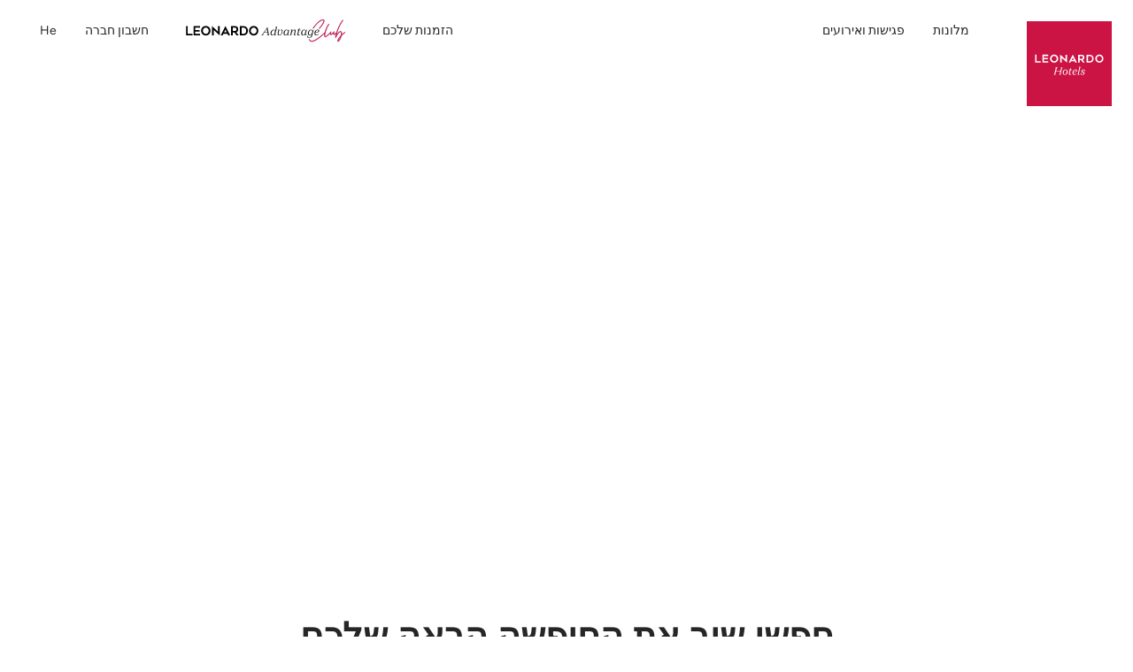

--- FILE ---
content_type: text/html;charset=UTF-8
request_url: https://www.leonardo-hotels.co.il/amsterdam/leonardo-boutique-museumhotel-amsterdam-city-center
body_size: 106327
content:
<!--revision force --><!DOCTYPE html><html dir="rtl" lang="he" data-beasties-container><head>
    <meta charset="utf-8">
    <title>Leonardo Hotels</title>
    <base href="/">
    <meta name="viewport" content="user-scalable=no, width=device-width, initial-scale=1, minimum-scale=1">
    <meta http-equiv="X-UA-Compatible" content="IE=edge,chrome=1">
    <link rel="preload" href="/assets/fonts/new_homepage/tropical_summer_signature/TropicalSummerSignature.ttf" as="font" crossorigin="anonymous">
    <style>
      @font-face {
        font-family: TropicalSummerSignatureHome;
        src: url(assets/fonts/new_homepage/tropical_summer_signature/TropicalSummerSignature.ttf);
      }
    </style>

<!--    <link rel="preconnect dns-prefetch" href="//sababa.leonardo-hotels.com" crossorigin>
    <link rel="preconnect dns-prefetch" href="//s3.amazonaws.com" crossorigin>
    <link rel="preconnect dns-prefetch" href="//s3.eu-central-1.amazonaws.com" crossorigin>
    <link rel="preconnect dns-prefetch" href="//www.googletagmanager.com" crossorigin>
    <link rel="preconnect dns-prefetch" href="//www.google-analytics.com" crossorigin>

    <link rel="preconnect dns-prefetch" href="//apis.google.com" crossorigin>
    <link rel="preconnect dns-prefetch" href="//www.google.com" crossorigin>
    <link rel="preconnect dns-prefetch" href="//www.gstatic.com" crossorigin>-->

    <link rel="icon" type="image/png" href="/assets/favicon.png">

    <link rel="apple-touch-icon" href="/assets/favicon.png">
    <link rel="apple-touch-icon" sizes="152x152" href="/assets/favicon.png">
    <link rel="apple-touch-icon" sizes="180x180" href="/assets/favicon.png">
    <link rel="apple-touch-icon" sizes="167x167" href="/assets/favicon.png">

    <meta name="apple-mobile-web-app-title" content="Leonardo Hotels">
    <meta name="apple-mobile-web-app-capable" content="yes">
    <meta name="apple-mobile-web-app-status-bar-style" content="black-translucent">

    <link rel="manifest" href="manifest.webmanifest" crossorigin="use-credentials">
    <meta name="theme-color" content="#1976d2">
    <script src="https://cdn.jsdelivr.net/npm/promise-polyfill@8/dist/polyfill.min.js"></script> <!-- Promise polyfill -->
    <script type="text/javaScript" src="https://translate.google.com/translate_a/element.js?cb=googleTranslateElementInit"></script>
    <script src="https://unpkg.com/@googlemaps/markerclustererplus/dist/index.min.js"></script>

    <!-- RateParity -->
    <script>
      window.rptCommandQueue = window.rptCommandQueue || [];
      window.rpt = function() { window.rptCommandQueue.push(...arguments); };
    </script>
    <!-- todo: delete it and replace with svg stripe loader for webpack after angular-cli supports webpack custom configs or after we go with 'ng eject'  -->
    <!-- <script type="text/javascript">
      const ajax = new XMLHttpRequest();
      ajax.open('GET', './assets/sprite.svg', true);
      ajax.send();
      ajax.onload = function() {
        const div = document.createElement('div');
        div.setAttribute('class', 'sprite');
        div.style.visibility = 'hidden';3
        div.innerHTML = ajax.responseText;
        document.body.insertBefore(div, document.body.childNodes[0]);
      };
    </script> -->

  <style>:root{--bs-blue: #007AFF;--bs-indigo: #6610f2;--bs-purple: #6f42c1;--bs-pink: #e83e8c;--bs-red: #B5003B;--bs-orange: #ff6c3d;--bs-yellow: #ffc107;--bs-green: #00C114;--bs-teal: #9DECE1;--bs-cyan: #00abd6;--bs-white: #fff;--bs-gray: #616677;--bs-gray-dark: #343a40;--bs-light-periwinkle: #d5d8e1;--bs-gray-100: #F7F7F7;--bs-gray-150: #EFEFEF;--bs-gray-200: #e9e1e1;--bs-gray-300: #dbdbdb;--bs-gray-400: #a8abb5;--bs-gray-500: #9b9b9b;--bs-gray-600: #616677;--bs-gray-700: #495057;--bs-gray-750: #44474d;--bs-gray-800: #343a40;--bs-gray-900: #333333;--bs-primary: #B5003B;--bs-secondary: #616677;--bs-success: #00C114;--bs-info: #00abd6;--bs-warning: #ffc107;--bs-danger: #B5003B;--bs-light: #fff;--bs-dark: #262626;--bs-primary-rgb: 181, 0, 59;--bs-secondary-rgb: 97, 102, 119;--bs-success-rgb: 0, 193, 20;--bs-info-rgb: 0, 171, 214;--bs-warning-rgb: 255, 193, 7;--bs-danger-rgb: 181, 0, 59;--bs-light-rgb: 255, 255, 255;--bs-dark-rgb: 38, 38, 38;--bs-primary-text-emphasis: rgb(72.4, 0, 23.6);--bs-secondary-text-emphasis: rgb(38.8, 40.8, 47.6);--bs-success-text-emphasis: rgb(0, 77.2, 8);--bs-info-text-emphasis: rgb(0, 68.4, 85.6);--bs-warning-text-emphasis: rgb(102, 77.2, 2.8);--bs-danger-text-emphasis: rgb(72.4, 0, 23.6);--bs-light-text-emphasis: #495057;--bs-dark-text-emphasis: #495057;--bs-primary-bg-subtle: rgb(240.2, 204, 215.8);--bs-secondary-bg-subtle: rgb(223.4, 224.4, 227.8);--bs-success-bg-subtle: rgb(204, 242.6, 208);--bs-info-bg-subtle: rgb(204, 238.2, 246.8);--bs-warning-bg-subtle: rgb(255, 242.6, 205.4);--bs-danger-bg-subtle: rgb(240.2, 204, 215.8);--bs-light-bg-subtle: #fbfbfb;--bs-dark-bg-subtle: #a8abb5;--bs-primary-border-subtle: rgb(225.4, 153, 176.6);--bs-secondary-border-subtle: rgb(191.8, 193.8, 200.6);--bs-success-border-subtle: rgb(153, 230.2, 161);--bs-info-border-subtle: rgb(153, 221.4, 238.6);--bs-warning-border-subtle: rgb(255, 230.2, 155.8);--bs-danger-border-subtle: rgb(225.4, 153, 176.6);--bs-light-border-subtle: #e9e1e1;--bs-dark-border-subtle: #9b9b9b;--bs-white-rgb: 255, 255, 255;--bs-black-rgb: 0, 0, 0;--bs-font-sans-serif: "ITCAvantGardePro", -apple-system, BlinkMacSystemFont, "Segoe UI", Roboto, "Helvetica Neue", Arial, sans-serif, "Apple Color Emoji", "Segoe UI Emoji", "Segoe UI Symbol";--bs-font-monospace: "SFMono-Regular", Menlo, Monaco, Consolas, "Liberation Mono", "Courier New", monospace;--bs-gradient: linear-gradient(180deg, rgba(255, 255, 255, .15), rgba(255, 255, 255, 0));--bs-body-font-family: "ITCAvantGardePro", -apple-system, BlinkMacSystemFont, "Segoe UI", Roboto, "Helvetica Neue", Arial, sans-serif, "Apple Color Emoji", "Segoe UI Emoji", "Segoe UI Symbol";--bs-body-font-size: 1rem;--bs-body-font-weight: 400;--bs-body-line-height: 1.5;--bs-body-color: #262626;--bs-body-color-rgb: 38, 38, 38;--bs-body-bg: #fff;--bs-body-bg-rgb: 255, 255, 255;--bs-emphasis-color: #000;--bs-emphasis-color-rgb: 0, 0, 0;--bs-secondary-color: rgba(38, 38, 38, .75);--bs-secondary-color-rgb: 38, 38, 38;--bs-secondary-bg: #e9e1e1;--bs-secondary-bg-rgb: 233, 225, 225;--bs-tertiary-color: rgba(38, 38, 38, .5);--bs-tertiary-color-rgb: 38, 38, 38;--bs-tertiary-bg: transparent;--bs-tertiary-bg-rgb: 0, 0, 0;--bs-heading-color: inherit;--bs-link-color: #B5003B;--bs-link-color-rgb: 181, 0, 59;--bs-link-decoration: none;--bs-link-hover-color: rgb(153.85, 0, 50.15);--bs-link-hover-color-rgb: 154, 0, 50;--bs-link-hover-decoration: underline;--bs-code-color: #e83e8c;--bs-highlight-color: #262626;--bs-highlight-bg: #fcf8e3;--bs-border-width: 1px;--bs-border-style: solid;--bs-border-color: #dbdbdb;--bs-border-color-translucent: rgba(0, 0, 0, .175);--bs-border-radius: 3px;--bs-border-radius-sm: 3px;--bs-border-radius-lg: 3px;--bs-border-radius-xl: 1rem;--bs-border-radius-xxl: 2rem;--bs-border-radius-2xl: var(--bs-border-radius-xxl);--bs-border-radius-pill: 50rem;--bs-box-shadow: 0 .5rem 1rem rgba(0, 0, 0, .15);--bs-box-shadow-sm: 0 .125rem .25rem rgba(0, 0, 0, .075);--bs-box-shadow-lg: 0 1rem 3rem rgba(0, 0, 0, .175);--bs-box-shadow-inset: inset 0 1px 2px rgba(0, 0, 0, .075);--bs-focus-ring-width: .25rem;--bs-focus-ring-opacity: .25;--bs-focus-ring-color: rgba(181, 0, 59, .25);--bs-form-valid-color: #00C114;--bs-form-valid-border-color: #00C114;--bs-form-invalid-color: #B5003B;--bs-form-invalid-border-color: #B5003B}*,*:before,*:after{box-sizing:border-box}@media (prefers-reduced-motion: no-preference){:root{scroll-behavior:smooth}}body{margin:0;font-family:var(--bs-body-font-family);font-size:var(--bs-body-font-size);font-weight:var(--bs-body-font-weight);line-height:var(--bs-body-line-height);color:var(--bs-body-color);text-align:var(--bs-body-text-align);background-color:var(--bs-body-bg);-webkit-text-size-adjust:100%;-webkit-tap-highlight-color:rgba(0,0,0,0)}h3,h2,h1{margin-top:0;margin-bottom:.5rem;font-family:inherit;font-weight:400;line-height:1.2;color:var(--bs-heading-color)}h1{font-size:calc(1.40625rem + 1.875vw)}@media (min-width: 1200px){h1{font-size:2.8125rem}}h2{font-size:calc(1.325rem + .9vw)}@media (min-width: 1200px){h2{font-size:2rem}}h3{font-size:calc(1.3rem + .6vw)}@media (min-width: 1200px){h3{font-size:1.75rem}}p{margin-top:0;margin-bottom:1rem}ol,ul{padding-left:2rem}ol,ul{margin-top:0;margin-bottom:1rem}small{font-size:.875em}a{color:rgba(var(--bs-link-color-rgb),var(--bs-link-opacity, 1));text-decoration:none}a:hover{--bs-link-color-rgb: var(--bs-link-hover-color-rgb);text-decoration:underline}a:not([href]):not([class]),a:not([href]):not([class]):hover{color:inherit;text-decoration:none}img,svg{vertical-align:middle}label{display:inline-block}button{border-radius:0}button:focus:not(:focus-visible){outline:0}input,button{margin:0;font-family:inherit;font-size:inherit;line-height:inherit}button{text-transform:none}[list]:not([type=date]):not([type=datetime-local]):not([type=month]):not([type=week]):not([type=time])::-webkit-calendar-picker-indicator{display:none!important}button,[type=button],[type=submit]{-webkit-appearance:button}button:not(:disabled),[type=button]:not(:disabled),[type=submit]:not(:disabled){cursor:pointer}[hidden]{display:none!important}.container{--bs-gutter-x: 15px;--bs-gutter-y: 0;width:100%;padding-right:calc(var(--bs-gutter-x) * .5);padding-left:calc(var(--bs-gutter-x) * .5);margin-right:auto;margin-left:auto}@media (min-width: 576px){.container{max-width:540px}}@media (min-width: 768px){.container{max-width:720px}}@media (min-width: 992px){.container{max-width:960px}}@media (min-width: 1200px){.container{max-width:1320px}}:root{--bs-breakpoint-xs: 0;--bs-breakpoint-xs-350: 350px;--bs-breakpoint-sm: 576px;--bs-breakpoint-md: 768px;--bs-breakpoint-lg: 992px;--bs-breakpoint-xl: 1200px}.row{--bs-gutter-x: 30px;--bs-gutter-y: 0;display:flex;flex-wrap:wrap;margin-top:calc(-1 * var(--bs-gutter-y));margin-right:calc(-.5 * var(--bs-gutter-x));margin-left:calc(-.5 * var(--bs-gutter-x))}.row>*{flex-shrink:0;width:100%;max-width:100%;padding-right:calc(var(--bs-gutter-x) * .5);padding-left:calc(var(--bs-gutter-x) * .5);margin-top:var(--bs-gutter-y)}.col{flex:1 0 0%}.col-auto{flex:0 0 auto;width:auto}.col-6{flex:0 0 auto;width:50%}.col-12{flex:0 0 auto;width:100%}@media (min-width: 576px){.col-sm-12{flex:0 0 auto;width:100%}}@media (min-width: 768px){.col-md{flex:1 0 0%}}@media (min-width: 992px){.col-lg-2{flex:0 0 auto;width:16.66666667%}.col-lg-3{flex:0 0 auto;width:25%}.col-lg-4{flex:0 0 auto;width:33.33333333%}.col-lg-5{flex:0 0 auto;width:41.66666667%}.col-lg-8{flex:0 0 auto;width:66.66666667%}}@media (min-width: 1200px){.col-xl-auto{flex:0 0 auto;width:auto}.col-xl-3{flex:0 0 auto;width:25%}.col-xl-6{flex:0 0 auto;width:50%}}.form-control{display:block;width:100%;padding:.5rem 1.75rem;font-size:1rem;font-weight:400;line-height:2;color:#44474d;appearance:none;background-color:#fff;background-clip:padding-box;border:1px solid #a8abb5;border-radius:3px;transition:border-color .15s ease-in-out,box-shadow .15s ease-in-out}@media (prefers-reduced-motion: reduce){.form-control{transition:none}}.form-control:focus{color:#44474d;background-color:#fff;border-color:#00abd6;outline:0;box-shadow:none}.form-control::-webkit-date-and-time-value{min-width:85px;height:2em;margin:0}.form-control::-webkit-datetime-edit{display:block;padding:0}.form-control::placeholder{color:#616677;opacity:1}.form-control:disabled{background-color:#fff;opacity:1}.form-control::file-selector-button{padding:.5rem 1.75rem;margin:-.5rem -1.75rem;margin-inline-end:1.75rem;color:#44474d;background-color:#fff;pointer-events:none;border-color:inherit;border-style:solid;border-width:0;border-inline-end-width:1px;border-radius:0;transition:color .15s ease-in-out,background-color .15s ease-in-out,border-color .15s ease-in-out,box-shadow .15s ease-in-out}@media (prefers-reduced-motion: reduce){.form-control::file-selector-button{transition:none}}.form-control:hover:not(:disabled):not([readonly])::file-selector-button{background-color:#f2f2f2}.form-control-sm{min-height:calc(1.5em + .5rem + 2px);padding:.25rem .5rem;font-size:.875rem;border-radius:3px}.form-control-sm::file-selector-button{padding:.25rem .5rem;margin:-.25rem -.5rem;margin-inline-end:.5rem}.input-group{position:relative;display:flex;flex-wrap:wrap;align-items:stretch;width:100%}.input-group>.form-control{position:relative;flex:1 1 auto;width:1%;min-width:0}.input-group>.form-control:focus{z-index:5}.input-group-text{display:flex;align-items:center;padding:.5rem 1.75rem;font-size:1rem;font-weight:400;line-height:2;color:#44474d;text-align:center;white-space:nowrap;background-color:#fff;border:1px solid transparent;border-radius:3px}.input-group:not(.has-validation)>:not(:last-child):not(.dropdown-toggle):not(.dropdown-menu):not(.form-floating),.input-group:not(.has-validation)>.dropdown-toggle:nth-last-child(n+3),.input-group:not(.has-validation)>.form-floating:not(:last-child)>.form-control{border-top-right-radius:0;border-bottom-right-radius:0}.input-group>:not(:first-child):not(.dropdown-menu):not(.valid-tooltip):not(.valid-feedback):not(.invalid-tooltip):not(.invalid-feedback){margin-left:-1px;border-top-left-radius:0;border-bottom-left-radius:0}.invalid-tooltip{position:absolute;top:100%;z-index:5;display:none;max-width:100%;padding:.25rem .5rem;margin-top:.1rem;font-size:1rem;line-height:1.5;color:#fff;background-color:var(--bs-danger);border-radius:3px}.btn{--bs-btn-padding-x: 1.75rem;--bs-btn-padding-y: .75rem;--bs-btn-font-family: ;--bs-btn-font-size: 1rem;--bs-btn-font-weight: 500;--bs-btn-line-height: 1;--bs-btn-color: var(--bs-body-color);--bs-btn-bg: transparent;--bs-btn-border-width: 1px;--bs-btn-border-color: transparent;--bs-btn-border-radius: 3px;--bs-btn-hover-border-color: transparent;--bs-btn-box-shadow: inset 0 1px 0 rgba(255, 255, 255, .15), 0 1px 1px rgba(0, 0, 0, .075);--bs-btn-disabled-opacity: .65;--bs-btn-focus-box-shadow: 0 0 0 .2rem rgba(var(--bs-btn-focus-shadow-rgb), .5);display:inline-block;padding:var(--bs-btn-padding-y) var(--bs-btn-padding-x);font-family:var(--bs-btn-font-family);font-size:var(--bs-btn-font-size);font-weight:var(--bs-btn-font-weight);line-height:var(--bs-btn-line-height);color:var(--bs-btn-color);text-align:center;vertical-align:middle;cursor:pointer;-webkit-user-select:none;user-select:none;border:var(--bs-btn-border-width) solid var(--bs-btn-border-color);border-radius:var(--bs-btn-border-radius);background-color:var(--bs-btn-bg);transition:color .15s ease-in-out,background-color .15s ease-in-out,border-color .15s ease-in-out,box-shadow .15s ease-in-out}@media (prefers-reduced-motion: reduce){.btn{transition:none}}.btn:hover{color:var(--bs-btn-hover-color);text-decoration:none;background-color:var(--bs-btn-hover-bg);border-color:var(--bs-btn-hover-border-color)}.btn:focus-visible{color:var(--bs-btn-hover-color);background-color:var(--bs-btn-hover-bg);border-color:var(--bs-btn-hover-border-color);outline:0;box-shadow:var(--bs-btn-focus-box-shadow)}.btn:first-child:active{color:var(--bs-btn-active-color);background-color:var(--bs-btn-active-bg);border-color:var(--bs-btn-active-border-color)}.btn:first-child:active:focus-visible{box-shadow:var(--bs-btn-focus-box-shadow)}.btn:disabled{color:var(--bs-btn-disabled-color);pointer-events:none;background-color:var(--bs-btn-disabled-bg);border-color:var(--bs-btn-disabled-border-color);opacity:var(--bs-btn-disabled-opacity)}.btn-primary{--bs-btn-color: #fff;--bs-btn-bg: #B5003B;--bs-btn-border-color: #B5003B;--bs-btn-hover-color: #fff;--bs-btn-hover-bg: rgb(153.85, 0, 50.15);--bs-btn-hover-border-color: rgb(144.8, 0, 47.2);--bs-btn-focus-shadow-rgb: 192, 38, 88;--bs-btn-active-color: #fff;--bs-btn-active-bg: rgb(144.8, 0, 47.2);--bs-btn-active-border-color: rgb(135.75, 0, 44.25);--bs-btn-active-shadow: inset 0 3px 5px rgba(0, 0, 0, .125);--bs-btn-disabled-color: #fff;--bs-btn-disabled-bg: #B5003B;--bs-btn-disabled-border-color: #B5003B}.dropdown{position:relative}.dropdown-menu{--bs-dropdown-zindex: 1000;--bs-dropdown-min-width: 10rem;--bs-dropdown-padding-x: 0;--bs-dropdown-padding-y: .5rem;--bs-dropdown-spacer: 5px;--bs-dropdown-font-size: 1rem;--bs-dropdown-color: #262626;--bs-dropdown-bg: #fff;--bs-dropdown-border-color: rgba(0, 0, 0, .15);--bs-dropdown-border-radius: 3px;--bs-dropdown-border-width: 1px;--bs-dropdown-inner-border-radius: 2px;--bs-dropdown-divider-bg: #e9e1e1;--bs-dropdown-divider-margin-y: .5rem;--bs-dropdown-box-shadow: 0 .5rem 1rem rgba(0, 0, 0, .175);--bs-dropdown-link-color: #333333;--bs-dropdown-link-hover-color: rgb(48.45, 48.45, 48.45);--bs-dropdown-link-hover-bg: #F7F7F7;--bs-dropdown-link-active-color: #fff;--bs-dropdown-link-active-bg: #B5003B;--bs-dropdown-link-disabled-color: #616677;--bs-dropdown-item-padding-x: 1.5rem;--bs-dropdown-item-padding-y: .25rem;--bs-dropdown-header-color: #616677;--bs-dropdown-header-padding-x: 1.5rem;--bs-dropdown-header-padding-y: .5rem;position:absolute;z-index:var(--bs-dropdown-zindex);display:none;min-width:var(--bs-dropdown-min-width);padding:var(--bs-dropdown-padding-y) var(--bs-dropdown-padding-x);margin:0;font-size:var(--bs-dropdown-font-size);color:var(--bs-dropdown-color);text-align:left;list-style:none;background-color:var(--bs-dropdown-bg);background-clip:padding-box;border:var(--bs-dropdown-border-width) solid var(--bs-dropdown-border-color);border-radius:var(--bs-dropdown-border-radius)}.dropdown-item{display:block;width:100%;padding:var(--bs-dropdown-item-padding-y) var(--bs-dropdown-item-padding-x);clear:both;font-weight:400;color:var(--bs-dropdown-link-color);text-align:inherit;white-space:nowrap;background-color:transparent;border:0;border-radius:var(--bs-dropdown-item-border-radius, 0)}.dropdown-item:hover,.dropdown-item:focus{color:var(--bs-dropdown-link-hover-color);text-decoration:none;background-color:var(--bs-dropdown-link-hover-bg)}.dropdown-item:active{color:var(--bs-dropdown-link-active-color);text-decoration:none;background-color:var(--bs-dropdown-link-active-bg)}.dropdown-item:disabled{color:var(--bs-dropdown-link-disabled-color);pointer-events:none;background-color:transparent}.nav-link{display:block;padding:var(--bs-nav-link-padding-y) var(--bs-nav-link-padding-x);font-size:var(--bs-nav-link-font-size);font-weight:var(--bs-nav-link-font-weight);color:var(--bs-nav-link-color);background:none;border:0;transition:color .15s ease-in-out,background-color .15s ease-in-out,border-color .15s ease-in-out}@media (prefers-reduced-motion: reduce){.nav-link{transition:none}}.nav-link:hover,.nav-link:focus{color:var(--bs-nav-link-hover-color);text-decoration:none}.nav-link:focus-visible{outline:0;box-shadow:0 0 0 .25rem #b5003b40}.nav-link:disabled{color:var(--bs-nav-link-disabled-color);pointer-events:none;cursor:default}.navbar{--bs-navbar-padding-x: 0;--bs-navbar-padding-y: 0;--bs-navbar-color: #262626;--bs-navbar-hover-color: rgba(0, 0, 0, .7);--bs-navbar-disabled-color: rgba(0, 0, 0, .3);--bs-navbar-active-color: rgba(0, 0, 0, .9);--bs-navbar-brand-padding-y: 0;--bs-navbar-brand-margin-end: 1rem;--bs-navbar-brand-font-size: 1.25rem;--bs-navbar-brand-color: rgba(0, 0, 0, .9);--bs-navbar-brand-hover-color: rgba(0, 0, 0, .9);--bs-navbar-nav-link-padding-x: 1rem;--bs-navbar-toggler-padding-y: 1rem;--bs-navbar-toggler-padding-x: 1rem;--bs-navbar-toggler-font-size: .875rem;--bs-navbar-toggler-icon-bg: none;--bs-navbar-toggler-border-color: transparent;--bs-navbar-toggler-border-radius: 0;--bs-navbar-toggler-focus-width: .2rem;--bs-navbar-toggler-transition: box-shadow .15s ease-in-out;position:relative;display:flex;flex-wrap:wrap;align-items:center;justify-content:space-between;padding:var(--bs-navbar-padding-y) var(--bs-navbar-padding-x)}.navbar-brand{padding-top:var(--bs-navbar-brand-padding-y);padding-bottom:var(--bs-navbar-brand-padding-y);margin-right:var(--bs-navbar-brand-margin-end);font-size:var(--bs-navbar-brand-font-size);color:var(--bs-navbar-brand-color);white-space:nowrap}.navbar-brand:hover,.navbar-brand:focus{color:var(--bs-navbar-brand-hover-color);text-decoration:none}.navbar-nav{--bs-nav-link-padding-x: 0;--bs-nav-link-padding-y: 0;--bs-nav-link-font-weight: ;--bs-nav-link-color: var(--bs-navbar-color);--bs-nav-link-hover-color: var(--bs-navbar-hover-color);--bs-nav-link-disabled-color: var(--bs-navbar-disabled-color);display:flex;flex-direction:column;padding-left:0;margin-bottom:0;list-style:none}.navbar-nav .dropdown-menu{position:static}.navbar-toggler{padding:var(--bs-navbar-toggler-padding-y) var(--bs-navbar-toggler-padding-x);font-size:var(--bs-navbar-toggler-font-size);line-height:1;color:var(--bs-navbar-color);background-color:transparent;border:var(--bs-border-width) solid var(--bs-navbar-toggler-border-color);border-radius:var(--bs-navbar-toggler-border-radius);transition:var(--bs-navbar-toggler-transition)}@media (prefers-reduced-motion: reduce){.navbar-toggler{transition:none}}.navbar-toggler:hover{text-decoration:none}.navbar-toggler:focus{text-decoration:none;outline:0;box-shadow:0 0 0 var(--bs-navbar-toggler-focus-width)}.navbar-toggler-icon{display:inline-block;width:1.5em;height:1.5em;vertical-align:middle;background-image:var(--bs-navbar-toggler-icon-bg);background-repeat:no-repeat;background-position:center;background-size:100%}@media (min-width: 992px){.navbar-expand-lg{flex-wrap:nowrap;justify-content:flex-start}.navbar-expand-lg .navbar-nav{flex-direction:row}.navbar-expand-lg .navbar-nav .dropdown-menu{position:absolute}.navbar-expand-lg .navbar-nav .nav-link{padding-right:var(--bs-navbar-nav-link-padding-x);padding-left:var(--bs-navbar-nav-link-padding-x)}.navbar-expand-lg .navbar-toggler{display:none}}.breadcrumb{--bs-breadcrumb-padding-x: 1rem;--bs-breadcrumb-padding-y: .75rem;--bs-breadcrumb-margin-bottom: 1rem;--bs-breadcrumb-bg: #e9e1e1;--bs-breadcrumb-border-radius: 3px;--bs-breadcrumb-divider-color: #616677;--bs-breadcrumb-item-padding-x: .5rem;--bs-breadcrumb-item-active-color: #616677;display:flex;flex-wrap:wrap;padding:var(--bs-breadcrumb-padding-y) var(--bs-breadcrumb-padding-x);margin-bottom:var(--bs-breadcrumb-margin-bottom);font-size:var(--bs-breadcrumb-font-size);list-style:none;background-color:var(--bs-breadcrumb-bg);border-radius:var(--bs-breadcrumb-border-radius)}.fixed-top{position:fixed;top:0;right:0;left:0;z-index:1030}.visually-hidden{width:1px!important;height:1px!important;padding:0!important;margin:-1px!important;overflow:hidden!important;clip:rect(0,0,0,0)!important;white-space:nowrap!important;border:0!important}.visually-hidden:not(caption){position:absolute!important}.d-inline-block{display:inline-block!important}.d-block{display:block!important}.d-flex{display:flex!important}.d-none{display:none!important}.shadow-sm{box-shadow:var(--bs-box-shadow-sm)!important}.position-relative{position:relative!important}.position-absolute{position:absolute!important}.h-100{height:100%!important}.flex-fill{flex:1 1 auto!important}.flex-grow-1{flex-grow:1!important}.justify-content-center{justify-content:center!important}.align-items-center{align-items:center!important}.mx-1{margin-right:.25rem!important;margin-left:.25rem!important}.mx-2{margin-right:.5rem!important;margin-left:.5rem!important}.my-4{margin-top:1.5rem!important;margin-bottom:1.5rem!important}.mt-0{margin-top:0!important}.mt-1{margin-top:.25rem!important}.mt-3{margin-top:1rem!important}.mt-4{margin-top:1.5rem!important}.mb-2{margin-bottom:.5rem!important}.mb-3{margin-bottom:1rem!important}.mb-4{margin-bottom:1.5rem!important}.mb-5{margin-bottom:3.5rem!important}.p-0{padding:0!important}.px-0{padding-right:0!important;padding-left:0!important}.px-2{padding-right:.5rem!important;padding-left:.5rem!important}.px-5{padding-right:3.5rem!important;padding-left:3.5rem!important}.py-0{padding-top:0!important;padding-bottom:0!important}.py-1{padding-top:.25rem!important;padding-bottom:.25rem!important}.pt-6{padding-top:4rem!important}.pe-0{padding-right:0!important}.pe-2{padding-right:.5rem!important}.pe-3{padding-right:1rem!important}.pb-3{padding-bottom:1rem!important}.ps-2{padding-left:.5rem!important}.text-center{text-align:center!important}.text-uppercase{text-transform:uppercase!important}.text-capitalize{text-transform:capitalize!important}.text-secondary{--bs-text-opacity: 1;color:rgba(var(--bs-secondary-rgb),var(--bs-text-opacity))!important}.text-light{--bs-text-opacity: 1;color:rgba(var(--bs-light-rgb),var(--bs-text-opacity))!important}.text-dark{--bs-text-opacity: 1;color:rgba(var(--bs-dark-rgb),var(--bs-text-opacity))!important}.text-white{--bs-text-opacity: 1;color:rgba(var(--bs-white-rgb),var(--bs-text-opacity))!important}.bg-primary{--bs-bg-opacity: 1;background-color:rgba(var(--bs-primary-rgb),var(--bs-bg-opacity))!important}@media (min-width: 576px){.d-sm-block{display:block!important}.mt-sm-0{margin-top:0!important}.pt-sm-5{padding-top:3.5rem!important}}@media (min-width: 768px){.my-md-0{margin-top:0!important;margin-bottom:0!important}.pb-md-4{padding-bottom:1.5rem!important}}@media (min-width: 992px){.d-lg-inline{display:inline!important}.d-lg-block{display:block!important}.d-lg-grid{display:grid!important}.d-lg-flex{display:flex!important}.d-lg-inline-flex{display:inline-flex!important}.d-lg-none{display:none!important}.justify-content-lg-end{justify-content:flex-end!important}.mx-lg-1{margin-right:.25rem!important;margin-left:.25rem!important}.my-lg-4{margin-top:1.5rem!important;margin-bottom:1.5rem!important}.mt-lg-5{margin-top:3.5rem!important}.mb-lg-0{margin-bottom:0!important}.mb-lg-1{margin-bottom:.25rem!important}.mb-lg-2{margin-bottom:.5rem!important}.ms-lg-4{margin-left:1.5rem!important}.px-lg-3{padding-right:1rem!important;padding-left:1rem!important}.ps-lg-0{padding-left:0!important}.ps-lg-3{padding-left:1rem!important}}@media (min-width: 1200px){.mt-xl-0{margin-top:0!important}.me-xl-4{margin-right:1.5rem!important}}@media print{.d-print-none{display:none!important}}button:focus{outline:0}.btn{white-space:nowrap}.btn:focus,.btn:active:focus{box-shadow:none}.homepage-title{font-size:2rem;font-weight:500;line-height:1.25;max-width:280px;overflow:hidden}@media (min-width: 992px){.homepage-title{text-transform:initial}}.input-group-prepend+.form-control{border:0;outline:none}.form-control:disabled{color:#a8abb5;border-color:#dbdbdb}.form-control:disabled:hover{color:#a8abb5;border-color:#dbdbdb}.form-control:hover{color:#44474d;border-color:#44474d}.form-control:focus:hover{color:#44474d;border-color:#00abd6}.form-control::-ms-clear{display:none}.navbar-toggler{fill:#fff;appearance:none}.navbar-toggler:focus{box-shadow:none}.navbar-brand{fill:#fff}@media print{body .app__main{overflow:hidden}body a{page-break-inside:avoid}body h1,body h2,body h3{page-break-after:avoid;page-break-inside:avoid}body img{page-break-inside:avoid;page-break-after:avoid}body ul,body ol{page-break-before:avoid}}small{font-size:80%!important}.text-secondary{color:#616677!important}.cursor-pointer{cursor:pointer}@media (min-width: 992px){.d-lg-grid{display:grid!important}}html,body{height:100%;padding:0;text-align:start}@supports (-moz-appearance: none){html,body{scroll-behavior:auto!important}}*:focus{outline:none}html[dir=rtl] .ps-2{padding-inline-start:.5rem!important}html[dir=rtl] .pe-2{padding-inline-end:.5rem!important}html[dir=rtl] .pe-3{padding-inline-end:1rem!important}@media print{html>body>*:not(app-root){display:none!important}nav{display:none!important}}.app__main:has(app-change-email),.app__main:has(app-reset-password),.app__main:has(app-forgot-password),.app__main:has(.ownid-registration-page){min-height:unset!important}
</style><link rel="stylesheet" href="styles-JFKAK5MW.css" crossorigin="anonymous" media="print" onload="this.media='all'"><noscript><link rel="stylesheet" href="styles-JFKAK5MW.css" crossorigin="anonymous"></noscript><style ng-app-id="serverApp">@font-face{font-family:Domine;font-style:normal;font-weight:400;font-display:swap;src:url(https://fonts.gstatic.com/s/domine/v25/L0xhDFMnlVwD4h3Lt9JWnbX3jG-2X3LAE1QfE4Gu.woff2) format("woff2");unicode-range:U+0100-02BA,U+02BD-02C5,U+02C7-02CC,U+02CE-02D7,U+02DD-02FF,U+0304,U+0308,U+0329,U+1D00-1DBF,U+1E00-1E9F,U+1EF2-1EFF,U+2020,U+20A0-20AB,U+20AD-20C0,U+2113,U+2C60-2C7F,U+A720-A7FF}@font-face{font-family:Domine;font-style:normal;font-weight:400;font-display:swap;src:url(https://fonts.gstatic.com/s/domine/v25/L0xhDFMnlVwD4h3Lt9JWnbX3jG-2X3LAE1ofEw.woff2) format("woff2");unicode-range:U+0000-00FF,U+0131,U+0152-0153,U+02BB-02BC,U+02C6,U+02DA,U+02DC,U+0304,U+0308,U+0329,U+2000-206F,U+20AC,U+2122,U+2191,U+2193,U+2212,U+2215,U+FEFF,U+FFFD}@font-face{font-family:"Source Serif 4";font-style:normal;font-weight:200 900;font-display:swap;src:url(https://fonts.gstatic.com/s/sourceserif4/v14/vEFI2_tTDB4M7-auWDN0ahZJW1gW8tenXg.woff2) format("woff2");unicode-range:U+0460-052F,U+1C80-1C8A,U+20B4,U+2DE0-2DFF,U+A640-A69F,U+FE2E-FE2F}@font-face{font-family:"Source Serif 4";font-style:normal;font-weight:200 900;font-display:swap;src:url(https://fonts.gstatic.com/s/sourceserif4/v14/vEFI2_tTDB4M7-auWDN0ahZJW1gf8tenXg.woff2) format("woff2");unicode-range:U+0301,U+0400-045F,U+0490-0491,U+04B0-04B1,U+2116}@font-face{font-family:"Source Serif 4";font-style:normal;font-weight:200 900;font-display:swap;src:url(https://fonts.gstatic.com/s/sourceserif4/v14/vEFI2_tTDB4M7-auWDN0ahZJW1gY8tenXg.woff2) format("woff2");unicode-range:U+0370-0377,U+037A-037F,U+0384-038A,U+038C,U+038E-03A1,U+03A3-03FF}@font-face{font-family:"Source Serif 4";font-style:normal;font-weight:200 900;font-display:swap;src:url(https://fonts.gstatic.com/s/sourceserif4/v14/vEFI2_tTDB4M7-auWDN0ahZJW1gU8tenXg.woff2) format("woff2");unicode-range:U+0102-0103,U+0110-0111,U+0128-0129,U+0168-0169,U+01A0-01A1,U+01AF-01B0,U+0300-0301,U+0303-0304,U+0308-0309,U+0323,U+0329,U+1EA0-1EF9,U+20AB}@font-face{font-family:"Source Serif 4";font-style:normal;font-weight:200 900;font-display:swap;src:url(https://fonts.gstatic.com/s/sourceserif4/v14/vEFI2_tTDB4M7-auWDN0ahZJW1gV8tenXg.woff2) format("woff2");unicode-range:U+0100-02BA,U+02BD-02C5,U+02C7-02CC,U+02CE-02D7,U+02DD-02FF,U+0304,U+0308,U+0329,U+1D00-1DBF,U+1E00-1E9F,U+1EF2-1EFF,U+2020,U+20A0-20AB,U+20AD-20C0,U+2113,U+2C60-2C7F,U+A720-A7FF}@font-face{font-family:"Source Serif 4";font-style:normal;font-weight:200 900;font-display:swap;src:url(https://fonts.gstatic.com/s/sourceserif4/v14/vEFI2_tTDB4M7-auWDN0ahZJW1gb8tc.woff2) format("woff2");unicode-range:U+0000-00FF,U+0131,U+0152-0153,U+02BB-02BC,U+02C6,U+02DA,U+02DC,U+0304,U+0308,U+0329,U+2000-206F,U+20AC,U+2122,U+2191,U+2193,U+2212,U+2215,U+FEFF,U+FFFD}@font-face{font-family:"Source Serif 4";font-style:italic;font-weight:200 900;font-display:swap;src:url(https://fonts.gstatic.com/s/sourceserif4/v14/vEFK2_tTDB4M7-auWDN0ahZJW1gewti_Wo7H.woff2) format("woff2");unicode-range:U+0460-052F,U+1C80-1C8A,U+20B4,U+2DE0-2DFF,U+A640-A69F,U+FE2E-FE2F}@font-face{font-family:"Source Serif 4";font-style:italic;font-weight:200 900;font-display:swap;src:url(https://fonts.gstatic.com/s/sourceserif4/v14/vEFK2_tTDB4M7-auWDN0ahZJW1gewtG_Wo7H.woff2) format("woff2");unicode-range:U+0301,U+0400-045F,U+0490-0491,U+04B0-04B1,U+2116}@font-face{font-family:"Source Serif 4";font-style:italic;font-weight:200 900;font-display:swap;src:url(https://fonts.gstatic.com/s/sourceserif4/v14/vEFK2_tTDB4M7-auWDN0ahZJW1gewta_Wo7H.woff2) format("woff2");unicode-range:U+0370-0377,U+037A-037F,U+0384-038A,U+038C,U+038E-03A1,U+03A3-03FF}@font-face{font-family:"Source Serif 4";font-style:italic;font-weight:200 900;font-display:swap;src:url(https://fonts.gstatic.com/s/sourceserif4/v14/vEFK2_tTDB4M7-auWDN0ahZJW1gewtq_Wo7H.woff2) format("woff2");unicode-range:U+0102-0103,U+0110-0111,U+0128-0129,U+0168-0169,U+01A0-01A1,U+01AF-01B0,U+0300-0301,U+0303-0304,U+0308-0309,U+0323,U+0329,U+1EA0-1EF9,U+20AB}@font-face{font-family:"Source Serif 4";font-style:italic;font-weight:200 900;font-display:swap;src:url(https://fonts.gstatic.com/s/sourceserif4/v14/vEFK2_tTDB4M7-auWDN0ahZJW1gewtu_Wo7H.woff2) format("woff2");unicode-range:U+0100-02BA,U+02BD-02C5,U+02C7-02CC,U+02CE-02D7,U+02DD-02FF,U+0304,U+0308,U+0329,U+1D00-1DBF,U+1E00-1E9F,U+1EF2-1EFF,U+2020,U+20A0-20AB,U+20AD-20C0,U+2113,U+2C60-2C7F,U+A720-A7FF}@font-face{font-family:"Source Serif 4";font-style:italic;font-weight:200 900;font-display:swap;src:url(https://fonts.gstatic.com/s/sourceserif4/v14/vEFK2_tTDB4M7-auWDN0ahZJW1gewtW_Wg.woff2) format("woff2");unicode-range:U+0000-00FF,U+0131,U+0152-0153,U+02BB-02BC,U+02C6,U+02DA,U+02DC,U+0304,U+0308,U+0329,U+2000-206F,U+20AC,U+2122,U+2191,U+2193,U+2212,U+2215,U+FEFF,U+FFFD}@font-face{font-family:Material Symbols Outlined;font-style:normal;font-weight:400;src:url(https://fonts.gstatic.com/s/materialsymbolsoutlined/v311/kJF1BvYX7BgnkSrUwT8OhrdQw4oELdPIeeII9v6oDMzByHX9rA6RzaxHMPdY43zj-jCxv3fzvRNU22ZXGJpEpjC_1v-p_4MrImHCIJIZrDCvHOej.woff2) format("woff2")}.material-symbols-outlined[_ngcontent-serverApp-c228153361]{font-family:Material Symbols Outlined;font-weight:400;font-style:normal;font-size:24px;line-height:1;letter-spacing:normal;text-transform:none;display:inline-block;white-space:nowrap;word-wrap:normal;direction:ltr;-webkit-font-feature-settings:"liga";-webkit-font-smoothing:antialiased}main[_ngcontent-serverApp-c228153361]{display:flex;flex:1 1 auto;flex-direction:column;min-height:100vh;overflow-x:hidden}@media (min-width: 992px){main[_ngcontent-serverApp-c228153361]{overflow-x:initial}}@media (max-width: 991.98px){main[_ngcontent-serverApp-c228153361]:has(app-sustainability){overflow-x:unset}}</style><style ng-app-id="serverApp">@font-face{font-family:Domine;font-style:normal;font-weight:400;font-display:swap;src:url(https://fonts.gstatic.com/s/domine/v25/L0xhDFMnlVwD4h3Lt9JWnbX3jG-2X3LAE1QfE4Gu.woff2) format("woff2");unicode-range:U+0100-02BA,U+02BD-02C5,U+02C7-02CC,U+02CE-02D7,U+02DD-02FF,U+0304,U+0308,U+0329,U+1D00-1DBF,U+1E00-1E9F,U+1EF2-1EFF,U+2020,U+20A0-20AB,U+20AD-20C0,U+2113,U+2C60-2C7F,U+A720-A7FF}@font-face{font-family:Domine;font-style:normal;font-weight:400;font-display:swap;src:url(https://fonts.gstatic.com/s/domine/v25/L0xhDFMnlVwD4h3Lt9JWnbX3jG-2X3LAE1ofEw.woff2) format("woff2");unicode-range:U+0000-00FF,U+0131,U+0152-0153,U+02BB-02BC,U+02C6,U+02DA,U+02DC,U+0304,U+0308,U+0329,U+2000-206F,U+20AC,U+2122,U+2191,U+2193,U+2212,U+2215,U+FEFF,U+FFFD}@font-face{font-family:"Source Serif 4";font-style:normal;font-weight:200 900;font-display:swap;src:url(https://fonts.gstatic.com/s/sourceserif4/v14/vEFI2_tTDB4M7-auWDN0ahZJW1gW8tenXg.woff2) format("woff2");unicode-range:U+0460-052F,U+1C80-1C8A,U+20B4,U+2DE0-2DFF,U+A640-A69F,U+FE2E-FE2F}@font-face{font-family:"Source Serif 4";font-style:normal;font-weight:200 900;font-display:swap;src:url(https://fonts.gstatic.com/s/sourceserif4/v14/vEFI2_tTDB4M7-auWDN0ahZJW1gf8tenXg.woff2) format("woff2");unicode-range:U+0301,U+0400-045F,U+0490-0491,U+04B0-04B1,U+2116}@font-face{font-family:"Source Serif 4";font-style:normal;font-weight:200 900;font-display:swap;src:url(https://fonts.gstatic.com/s/sourceserif4/v14/vEFI2_tTDB4M7-auWDN0ahZJW1gY8tenXg.woff2) format("woff2");unicode-range:U+0370-0377,U+037A-037F,U+0384-038A,U+038C,U+038E-03A1,U+03A3-03FF}@font-face{font-family:"Source Serif 4";font-style:normal;font-weight:200 900;font-display:swap;src:url(https://fonts.gstatic.com/s/sourceserif4/v14/vEFI2_tTDB4M7-auWDN0ahZJW1gU8tenXg.woff2) format("woff2");unicode-range:U+0102-0103,U+0110-0111,U+0128-0129,U+0168-0169,U+01A0-01A1,U+01AF-01B0,U+0300-0301,U+0303-0304,U+0308-0309,U+0323,U+0329,U+1EA0-1EF9,U+20AB}@font-face{font-family:"Source Serif 4";font-style:normal;font-weight:200 900;font-display:swap;src:url(https://fonts.gstatic.com/s/sourceserif4/v14/vEFI2_tTDB4M7-auWDN0ahZJW1gV8tenXg.woff2) format("woff2");unicode-range:U+0100-02BA,U+02BD-02C5,U+02C7-02CC,U+02CE-02D7,U+02DD-02FF,U+0304,U+0308,U+0329,U+1D00-1DBF,U+1E00-1E9F,U+1EF2-1EFF,U+2020,U+20A0-20AB,U+20AD-20C0,U+2113,U+2C60-2C7F,U+A720-A7FF}@font-face{font-family:"Source Serif 4";font-style:normal;font-weight:200 900;font-display:swap;src:url(https://fonts.gstatic.com/s/sourceserif4/v14/vEFI2_tTDB4M7-auWDN0ahZJW1gb8tc.woff2) format("woff2");unicode-range:U+0000-00FF,U+0131,U+0152-0153,U+02BB-02BC,U+02C6,U+02DA,U+02DC,U+0304,U+0308,U+0329,U+2000-206F,U+20AC,U+2122,U+2191,U+2193,U+2212,U+2215,U+FEFF,U+FFFD}@font-face{font-family:"Source Serif 4";font-style:italic;font-weight:200 900;font-display:swap;src:url(https://fonts.gstatic.com/s/sourceserif4/v14/vEFK2_tTDB4M7-auWDN0ahZJW1gewti_Wo7H.woff2) format("woff2");unicode-range:U+0460-052F,U+1C80-1C8A,U+20B4,U+2DE0-2DFF,U+A640-A69F,U+FE2E-FE2F}@font-face{font-family:"Source Serif 4";font-style:italic;font-weight:200 900;font-display:swap;src:url(https://fonts.gstatic.com/s/sourceserif4/v14/vEFK2_tTDB4M7-auWDN0ahZJW1gewtG_Wo7H.woff2) format("woff2");unicode-range:U+0301,U+0400-045F,U+0490-0491,U+04B0-04B1,U+2116}@font-face{font-family:"Source Serif 4";font-style:italic;font-weight:200 900;font-display:swap;src:url(https://fonts.gstatic.com/s/sourceserif4/v14/vEFK2_tTDB4M7-auWDN0ahZJW1gewta_Wo7H.woff2) format("woff2");unicode-range:U+0370-0377,U+037A-037F,U+0384-038A,U+038C,U+038E-03A1,U+03A3-03FF}@font-face{font-family:"Source Serif 4";font-style:italic;font-weight:200 900;font-display:swap;src:url(https://fonts.gstatic.com/s/sourceserif4/v14/vEFK2_tTDB4M7-auWDN0ahZJW1gewtq_Wo7H.woff2) format("woff2");unicode-range:U+0102-0103,U+0110-0111,U+0128-0129,U+0168-0169,U+01A0-01A1,U+01AF-01B0,U+0300-0301,U+0303-0304,U+0308-0309,U+0323,U+0329,U+1EA0-1EF9,U+20AB}@font-face{font-family:"Source Serif 4";font-style:italic;font-weight:200 900;font-display:swap;src:url(https://fonts.gstatic.com/s/sourceserif4/v14/vEFK2_tTDB4M7-auWDN0ahZJW1gewtu_Wo7H.woff2) format("woff2");unicode-range:U+0100-02BA,U+02BD-02C5,U+02C7-02CC,U+02CE-02D7,U+02DD-02FF,U+0304,U+0308,U+0329,U+1D00-1DBF,U+1E00-1E9F,U+1EF2-1EFF,U+2020,U+20A0-20AB,U+20AD-20C0,U+2113,U+2C60-2C7F,U+A720-A7FF}@font-face{font-family:"Source Serif 4";font-style:italic;font-weight:200 900;font-display:swap;src:url(https://fonts.gstatic.com/s/sourceserif4/v14/vEFK2_tTDB4M7-auWDN0ahZJW1gewtW_Wg.woff2) format("woff2");unicode-range:U+0000-00FF,U+0131,U+0152-0153,U+02BB-02BC,U+02C6,U+02DA,U+02DC,U+0304,U+0308,U+0329,U+2000-206F,U+20AC,U+2122,U+2191,U+2193,U+2212,U+2215,U+FEFF,U+FFFD}@font-face{font-family:Material Symbols Outlined;font-style:normal;font-weight:400;src:url(https://fonts.gstatic.com/s/materialsymbolsoutlined/v311/kJF1BvYX7BgnkSrUwT8OhrdQw4oELdPIeeII9v6oDMzByHX9rA6RzaxHMPdY43zj-jCxv3fzvRNU22ZXGJpEpjC_1v-p_4MrImHCIJIZrDCvHOej.woff2) format("woff2")}.material-symbols-outlined[_ngcontent-serverApp-c2726188066]{font-family:Material Symbols Outlined;font-weight:400;font-style:normal;font-size:24px;line-height:1;letter-spacing:normal;text-transform:none;display:inline-block;white-space:nowrap;word-wrap:normal;direction:ltr;-webkit-font-feature-settings:"liga";-webkit-font-smoothing:antialiased}.navbar-container[_ngcontent-serverApp-c2726188066]{display:flex;justify-content:space-between;width:100%}[_nghost-serverApp-c2726188066]{font-family:Figtree,ITCAvantGardePro,-apple-system,BlinkMacSystemFont,Segoe UI,Roboto,Helvetica Neue,Arial,sans-serif,"Apple Color Emoji","Segoe UI Emoji",Segoe UI Symbol;min-width:23.5rem;font-size:.875rem}@media (min-width: 992px){[_nghost-serverApp-c2726188066]{background-color:transparent!important;box-shadow:none!important;position:relative}[_nghost-serverApp-c2726188066]   .logo-back-white[_ngcontent-serverApp-c2726188066]:after{content:" ";display:block;height:12rem;position:absolute;top:100%;width:12rem;z-index:1}}[_nghost-serverApp-c2726188066]   .nav-link[_ngcontent-serverApp-c2726188066]{color:#262626}[_nghost-serverApp-c2726188066]   .nav-link.active[_ngcontent-serverApp-c2726188066]{font-weight:600}.fixed-top[_nghost-serverApp-c2726188066]{position:fixed}@media (min-width: 992px){.fixed-top[_nghost-serverApp-c2726188066]{position:relative}}.navbar-white[_nghost-serverApp-c2726188066]   a[_ngcontent-serverApp-c2726188066], .navbar-white[_nghost-serverApp-c2726188066]     button, .navbar-white[_nghost-serverApp-c2726188066]     svg{color:#fff!important;fill:#fff}.navbar-white[_nghost-serverApp-c2726188066]   img[alt=AdvantageCLUB][_ngcontent-serverApp-c2726188066]{filter:invert(1)}@media (min-width: 992px){.navbar-collapsed[_nghost-serverApp-c2726188066]{background-color:#fff9!important;position:absolute}}.navbar-collapsed[_nghost-serverApp-c2726188066]   .navbar-text[_ngcontent-serverApp-c2726188066]{color:#262626}.navbar-collapsed[_nghost-serverApp-c2726188066]   .myAccount[_ngcontent-serverApp-c2726188066], .navbar-collapsed[_nghost-serverApp-c2726188066]   .logout[_ngcontent-serverApp-c2726188066]{color:#00abd6}@media (min-width: 992px){.navbar-compact[_nghost-serverApp-c2726188066]{background-color:#fff!important;box-shadow:none!important;border-bottom:1px solid #dbdbdb;height:auto;background:#fff}.navbar-compact[_nghost-serverApp-c2726188066]   .navbar-brand[_ngcontent-serverApp-c2726188066]:after{border-inline-end:1px solid #dbdbdb;content:" ";display:block;height:1.5rem;position:absolute;inset-inline-start:110px;top:50%;transform:translateY(-50%)}}.navbar-compact[_nghost-serverApp-c2726188066]   .navbar-text[_ngcontent-serverApp-c2726188066]{color:#262626}.navbar-collapse[_ngcontent-serverApp-c2726188066]{max-height:calc(100vh - 3.45rem);height:calc(100vh - 3.45rem)}.navbar-brand[_ngcontent-serverApp-c2726188066]   .title[_ngcontent-serverApp-c2726188066]{margin-inline-start:1rem}@media (min-width: 992px){.navbar-brand[_ngcontent-serverApp-c2726188066]{height:1.3125rem;width:130px;margin-inline-start:1.5rem}}@media (min-width: 1200px){.navbar-brand[_ngcontent-serverApp-c2726188066]{width:145px;margin-inline-start:1.5rem}}.myAccount[_ngcontent-serverApp-c2726188066], .logout[_ngcontent-serverApp-c2726188066]{text-decoration:underline!important}.advantage-club[_ngcontent-serverApp-c2726188066]{height:1.3125rem;display:flex;align-items:center}.advantage-club[_ngcontent-serverApp-c2726188066]     svg{height:1.5625rem;width:7.75rem}.advantage-club[_ngcontent-serverApp-c2726188066]   img[_ngcontent-serverApp-c2726188066]{width:200px;max-width:100%}.big-logo[_ngcontent-serverApp-c2726188066]{top:0;z-index:1;max-width:96px}.small-logo[_ngcontent-serverApp-c2726188066]{top:50%;transform:translateY(-50%);width:95px;height:35px;padding-inline-end:10px;object-fit:contain}.small-logo-before[_ngcontent-serverApp-c2726188066]:before{content:" ";width:96px;height:96px;position:relative;z-index:1;background-image:url(/assets/images/logo2_red.svg)}.navbar-brand-hide[_ngcontent-serverApp-c2726188066]   .small-logo[_ngcontent-serverApp-c2726188066]{display:none!important}.navbar-brand-hide[_ngcontent-serverApp-c2726188066]:after{display:none!important}.nav-link[_ngcontent-serverApp-c2726188066]{border:0;appearance:none;background:transparent}.navbar__user[_ngcontent-serverApp-c2726188066]{max-width:6.5rem}@media (min-width: 576px){.navbar__user[_ngcontent-serverApp-c2726188066]{max-width:22rem}}@media (min-width: 768px){.navbar__user[_ngcontent-serverApp-c2726188066]{max-width:34rem}}@media (min-width: 992px){.navbar__user[_ngcontent-serverApp-c2726188066]{max-width:48rem}}@media (min-width: 1200px){.navbar__user[_ngcontent-serverApp-c2726188066]{max-width:61rem}}.section--stuck[_nghost-serverApp-c2726188066], .section--stuck   [_nghost-serverApp-c2726188066]{position:fixed;background-color:#fff!important;height:50px;border-bottom:none;z-index:1060}app-navbar-mobile-toggler[_ngcontent-serverApp-c2726188066]:first-of-type{margin-inline-start:auto}</style><style ng-app-id="serverApp">@font-face{font-family:Domine;font-style:normal;font-weight:400;font-display:swap;src:url(https://fonts.gstatic.com/s/domine/v25/L0xhDFMnlVwD4h3Lt9JWnbX3jG-2X3LAE1QfE4Gu.woff2) format("woff2");unicode-range:U+0100-02BA,U+02BD-02C5,U+02C7-02CC,U+02CE-02D7,U+02DD-02FF,U+0304,U+0308,U+0329,U+1D00-1DBF,U+1E00-1E9F,U+1EF2-1EFF,U+2020,U+20A0-20AB,U+20AD-20C0,U+2113,U+2C60-2C7F,U+A720-A7FF}@font-face{font-family:Domine;font-style:normal;font-weight:400;font-display:swap;src:url(https://fonts.gstatic.com/s/domine/v25/L0xhDFMnlVwD4h3Lt9JWnbX3jG-2X3LAE1ofEw.woff2) format("woff2");unicode-range:U+0000-00FF,U+0131,U+0152-0153,U+02BB-02BC,U+02C6,U+02DA,U+02DC,U+0304,U+0308,U+0329,U+2000-206F,U+20AC,U+2122,U+2191,U+2193,U+2212,U+2215,U+FEFF,U+FFFD}@font-face{font-family:"Source Serif 4";font-style:normal;font-weight:200 900;font-display:swap;src:url(https://fonts.gstatic.com/s/sourceserif4/v14/vEFI2_tTDB4M7-auWDN0ahZJW1gW8tenXg.woff2) format("woff2");unicode-range:U+0460-052F,U+1C80-1C8A,U+20B4,U+2DE0-2DFF,U+A640-A69F,U+FE2E-FE2F}@font-face{font-family:"Source Serif 4";font-style:normal;font-weight:200 900;font-display:swap;src:url(https://fonts.gstatic.com/s/sourceserif4/v14/vEFI2_tTDB4M7-auWDN0ahZJW1gf8tenXg.woff2) format("woff2");unicode-range:U+0301,U+0400-045F,U+0490-0491,U+04B0-04B1,U+2116}@font-face{font-family:"Source Serif 4";font-style:normal;font-weight:200 900;font-display:swap;src:url(https://fonts.gstatic.com/s/sourceserif4/v14/vEFI2_tTDB4M7-auWDN0ahZJW1gY8tenXg.woff2) format("woff2");unicode-range:U+0370-0377,U+037A-037F,U+0384-038A,U+038C,U+038E-03A1,U+03A3-03FF}@font-face{font-family:"Source Serif 4";font-style:normal;font-weight:200 900;font-display:swap;src:url(https://fonts.gstatic.com/s/sourceserif4/v14/vEFI2_tTDB4M7-auWDN0ahZJW1gU8tenXg.woff2) format("woff2");unicode-range:U+0102-0103,U+0110-0111,U+0128-0129,U+0168-0169,U+01A0-01A1,U+01AF-01B0,U+0300-0301,U+0303-0304,U+0308-0309,U+0323,U+0329,U+1EA0-1EF9,U+20AB}@font-face{font-family:"Source Serif 4";font-style:normal;font-weight:200 900;font-display:swap;src:url(https://fonts.gstatic.com/s/sourceserif4/v14/vEFI2_tTDB4M7-auWDN0ahZJW1gV8tenXg.woff2) format("woff2");unicode-range:U+0100-02BA,U+02BD-02C5,U+02C7-02CC,U+02CE-02D7,U+02DD-02FF,U+0304,U+0308,U+0329,U+1D00-1DBF,U+1E00-1E9F,U+1EF2-1EFF,U+2020,U+20A0-20AB,U+20AD-20C0,U+2113,U+2C60-2C7F,U+A720-A7FF}@font-face{font-family:"Source Serif 4";font-style:normal;font-weight:200 900;font-display:swap;src:url(https://fonts.gstatic.com/s/sourceserif4/v14/vEFI2_tTDB4M7-auWDN0ahZJW1gb8tc.woff2) format("woff2");unicode-range:U+0000-00FF,U+0131,U+0152-0153,U+02BB-02BC,U+02C6,U+02DA,U+02DC,U+0304,U+0308,U+0329,U+2000-206F,U+20AC,U+2122,U+2191,U+2193,U+2212,U+2215,U+FEFF,U+FFFD}@font-face{font-family:"Source Serif 4";font-style:italic;font-weight:200 900;font-display:swap;src:url(https://fonts.gstatic.com/s/sourceserif4/v14/vEFK2_tTDB4M7-auWDN0ahZJW1gewti_Wo7H.woff2) format("woff2");unicode-range:U+0460-052F,U+1C80-1C8A,U+20B4,U+2DE0-2DFF,U+A640-A69F,U+FE2E-FE2F}@font-face{font-family:"Source Serif 4";font-style:italic;font-weight:200 900;font-display:swap;src:url(https://fonts.gstatic.com/s/sourceserif4/v14/vEFK2_tTDB4M7-auWDN0ahZJW1gewtG_Wo7H.woff2) format("woff2");unicode-range:U+0301,U+0400-045F,U+0490-0491,U+04B0-04B1,U+2116}@font-face{font-family:"Source Serif 4";font-style:italic;font-weight:200 900;font-display:swap;src:url(https://fonts.gstatic.com/s/sourceserif4/v14/vEFK2_tTDB4M7-auWDN0ahZJW1gewta_Wo7H.woff2) format("woff2");unicode-range:U+0370-0377,U+037A-037F,U+0384-038A,U+038C,U+038E-03A1,U+03A3-03FF}@font-face{font-family:"Source Serif 4";font-style:italic;font-weight:200 900;font-display:swap;src:url(https://fonts.gstatic.com/s/sourceserif4/v14/vEFK2_tTDB4M7-auWDN0ahZJW1gewtq_Wo7H.woff2) format("woff2");unicode-range:U+0102-0103,U+0110-0111,U+0128-0129,U+0168-0169,U+01A0-01A1,U+01AF-01B0,U+0300-0301,U+0303-0304,U+0308-0309,U+0323,U+0329,U+1EA0-1EF9,U+20AB}@font-face{font-family:"Source Serif 4";font-style:italic;font-weight:200 900;font-display:swap;src:url(https://fonts.gstatic.com/s/sourceserif4/v14/vEFK2_tTDB4M7-auWDN0ahZJW1gewtu_Wo7H.woff2) format("woff2");unicode-range:U+0100-02BA,U+02BD-02C5,U+02C7-02CC,U+02CE-02D7,U+02DD-02FF,U+0304,U+0308,U+0329,U+1D00-1DBF,U+1E00-1E9F,U+1EF2-1EFF,U+2020,U+20A0-20AB,U+20AD-20C0,U+2113,U+2C60-2C7F,U+A720-A7FF}@font-face{font-family:"Source Serif 4";font-style:italic;font-weight:200 900;font-display:swap;src:url(https://fonts.gstatic.com/s/sourceserif4/v14/vEFK2_tTDB4M7-auWDN0ahZJW1gewtW_Wg.woff2) format("woff2");unicode-range:U+0000-00FF,U+0131,U+0152-0153,U+02BB-02BC,U+02C6,U+02DA,U+02DC,U+0304,U+0308,U+0329,U+2000-206F,U+20AC,U+2122,U+2191,U+2193,U+2212,U+2215,U+FEFF,U+FFFD}@font-face{font-family:Material Symbols Outlined;font-style:normal;font-weight:400;src:url(https://fonts.gstatic.com/s/materialsymbolsoutlined/v311/kJF1BvYX7BgnkSrUwT8OhrdQw4oELdPIeeII9v6oDMzByHX9rA6RzaxHMPdY43zj-jCxv3fzvRNU22ZXGJpEpjC_1v-p_4MrImHCIJIZrDCvHOej.woff2) format("woff2")}.material-symbols-outlined[_ngcontent-serverApp-c1570972508]{font-family:Material Symbols Outlined;font-weight:400;font-style:normal;font-size:24px;line-height:1;letter-spacing:normal;text-transform:none;display:inline-block;white-space:nowrap;word-wrap:normal;direction:ltr;-webkit-font-feature-settings:"liga";-webkit-font-smoothing:antialiased}.footer[_ngcontent-serverApp-c1570972508]{font-family:Figtree,ITCAvantGardePro,-apple-system,BlinkMacSystemFont,Segoe UI,Roboto,Helvetica Neue,Arial,sans-serif,"Apple Color Emoji","Segoe UI Emoji",Segoe UI Symbol;color:#fff;background-color:#fff;position:relative;padding-top:4rem;padding-bottom:70px}.footer[_ngcontent-serverApp-c1570972508]   ul[_ngcontent-serverApp-c1570972508], .footer[_ngcontent-serverApp-c1570972508]   li[_ngcontent-serverApp-c1570972508]{margin:0;padding:0;list-style:none}.footer[_ngcontent-serverApp-c1570972508]   a[_ngcontent-serverApp-c1570972508]{color:#495057;cursor:pointer;text-transform:capitalize}.footer__linkGroup-container[_ngcontent-serverApp-c1570972508]:last-child{margin-inline-end:0!important;padding-inline-end:0!important}.footer__linkGroup-container[_ngcontent-serverApp-c1570972508]:has(.hide-column){display:none}.footer__link[_ngcontent-serverApp-c1570972508]{display:block;color:#495057;font-size:.75rem;margin-bottom:15px}.footer__link-bottom[_ngcontent-serverApp-c1570972508]     a{color:#495057!important;text-decoration:underline!important}.footer__link-group-name[_ngcontent-serverApp-c1570972508]{text-transform:uppercase;font-size:.75rem;font-weight:700;margin-bottom:30px}.footer__second-panel[_ngcontent-serverApp-c1570972508]{display:flex;justify-content:space-between;flex-direction:column}@media (min-width: 768px){.footer__second-panel[_ngcontent-serverApp-c1570972508]{flex-direction:row;align-items:flex-end}}@media (min-width: 1200px){.footer__second-panel[_ngcontent-serverApp-c1570972508]{flex-direction:column-reverse}}.footer-top[_ngcontent-serverApp-c1570972508]{background-color:#fff;display:flex;border-top:1px solid #dbdbdb}.footer-top__title[_ngcontent-serverApp-c1570972508]{display:flex;align-items:flex-end;justify-content:center;text-align:center;font-size:1.75rem;font-weight:400;line-height:1}.footer-top__image[_ngcontent-serverApp-c1570972508]{height:80px;width:30vw;object-fit:cover;margin:20px auto}@media (max-width: 575.98px){.footer-top__image[_ngcontent-serverApp-c1570972508]{width:50vw;margin:0 10px;padding:0}}.footer__partners[_ngcontent-serverApp-c1570972508]{display:flex;justify-content:space-between;width:90%;margin:auto;height:100px}@supports (grid-auto-columns: auto){.footer__partners[_ngcontent-serverApp-c1570972508]{display:grid;grid-auto-columns:1fr;grid-auto-flow:column;grid-template-rows:1fr 1fr;grid-gap:5px;justify-content:space-between}@media (max-width: 575.98px){.footer__partners[_ngcontent-serverApp-c1570972508]{grid-auto-columns:unset;grid-template-columns:1fr 1fr;height:auto;grid-auto-rows:unset;grid-template-rows:none;grid-auto-flow:unset}}@media (min-width: 768px){.footer__partners[_ngcontent-serverApp-c1570972508]{grid-gap:5px}}@media (min-width: 992px){.footer__partners[_ngcontent-serverApp-c1570972508]{grid-gap:5px;grid-template-rows:1fr}}@media (min-width: 1200px){.footer__partners[_ngcontent-serverApp-c1570972508]{grid-gap:5px}}}.footer__partner[_ngcontent-serverApp-c1570972508]{display:flex;position:relative;width:100%;overflow:hidden;justify-content:center;align-items:center}.footer__partner[_ngcontent-serverApp-c1570972508]:before{content:"";display:block;padding-top:100%}.footer__partner[_ngcontent-serverApp-c1570972508]   .square-container[_ngcontent-serverApp-c1570972508]{position:relative;width:100%;overflow:hidden}.footer__partner[_ngcontent-serverApp-c1570972508]   .square-container[_ngcontent-serverApp-c1570972508]:before{content:"";display:block;padding-top:100%}.footer__partner[_ngcontent-serverApp-c1570972508]   img[_ngcontent-serverApp-c1570972508]{max-width:80%;max-height:100px;aspect-ratio:3/2;object-fit:contain;filter:brightness(0)}@media (max-width: 575.98px){.footer__partner[_ngcontent-serverApp-c1570972508]   img[_ngcontent-serverApp-c1570972508]{max-width:130px}}@media (max-width: 575.98px){.footer__partner[_ngcontent-serverApp-c1570972508]{height:50px}}  .footer__carousel .carousel-control-prev,   .footer__carousel .carousel-control-next{width:5%}@media (min-width: 992px){  .footer__carousel .carousel-control-prev,   .footer__carousel .carousel-control-next{display:none}}.footer__dot[_ngcontent-serverApp-c1570972508]{height:100%}.footer__dot[_ngcontent-serverApp-c1570972508]:after{content:"";background-color:#fff;border-radius:100%;height:4px;width:4px;margin:0 12px;display:block}@media (min-width: 992px){.footer__dot--wrap-desktop[_ngcontent-serverApp-c1570972508]{visibility:hidden;width:100%}}.footer__dot--wrap-mobile[_ngcontent-serverApp-c1570972508]{visibility:hidden;width:100%}@media (min-width: 992px){.footer__dot--wrap-mobile[_ngcontent-serverApp-c1570972508]{visibility:visible;width:auto}}.footer__rights[_ngcontent-serverApp-c1570972508]{color:#495057;flex-direction:column;font-size:.8rem;font-weight:500}.footer__rights[_ngcontent-serverApp-c1570972508]   a[_ngcontent-serverApp-c1570972508]{text-decoration:underline}@media (max-width: 575.98px){.footer__rights[_ngcontent-serverApp-c1570972508]{flex-direction:column;flex-wrap:nowrap;margin:0 20px}.footer__rights[_ngcontent-serverApp-c1570972508]   .right-container[_ngcontent-serverApp-c1570972508]{flex-direction:column-reverse}.footer__rights[_ngcontent-serverApp-c1570972508]   .right-container[_ngcontent-serverApp-c1570972508]   .right-reserved[_ngcontent-serverApp-c1570972508]{padding:10px 0}.footer__rights[_ngcontent-serverApp-c1570972508]   .right-container[_ngcontent-serverApp-c1570972508]   .right-links[_ngcontent-serverApp-c1570972508]{flex-wrap:wrap}}@media (min-width: 768px){.footer__rights[_ngcontent-serverApp-c1570972508]{flex-direction:column;font-size:.8rem;font-weight:400}.footer__rights[_ngcontent-serverApp-c1570972508]   app-social-media[_ngcontent-serverApp-c1570972508]{padding-left:15px;padding-right:15px;margin:1rem 0}}.footer__bottom[_ngcontent-serverApp-c1570972508]{color:#000;border-top:none;flex-direction:row;font-size:.8rem;font-weight:500}.footer__bottom[_ngcontent-serverApp-c1570972508]   nav[_ngcontent-serverApp-c1570972508]{border-top:1px solid #dbdbdb}.footer__bottom[_ngcontent-serverApp-c1570972508]   nav[_ngcontent-serverApp-c1570972508]   .row[_ngcontent-serverApp-c1570972508]{justify-content:space-between}@media (max-width: 575.98px){.footer__bottom[_ngcontent-serverApp-c1570972508]{flex-direction:column-reverse}}@media (min-width: 768px){.footer__bottom[_ngcontent-serverApp-c1570972508]{border-top:1px solid #dbdbdb;flex-direction:row;font-size:.8rem;font-weight:400;padding-left:15px;padding-right:15px}.footer__bottom.footer__down[_ngcontent-serverApp-c1570972508]{border-top:none}}.footer[_ngcontent-serverApp-c1570972508]   .container[_ngcontent-serverApp-c1570972508]{max-width:1500px}@media (max-width: 575.98px){.footer[_ngcontent-serverApp-c1570972508]   .container[_ngcontent-serverApp-c1570972508]{height:fit-content}}.footer__privacy[_ngcontent-serverApp-c1570972508]{justify-content:flex-start;padding-bottom:12px}.footer__privacy[_ngcontent-serverApp-c1570972508]   a[_ngcontent-serverApp-c1570972508]{text-decoration:underline;font-weight:400;font-size:.75rem}@media (min-width: 768px){.footer__privacy[_ngcontent-serverApp-c1570972508]{justify-content:flex-start;padding-bottom:0}}.footer__secured[_ngcontent-serverApp-c1570972508]{justify-content:flex-end;padding-bottom:12px}@media (min-width: 768px){.footer__secured[_ngcontent-serverApp-c1570972508]{justify-content:flex-end;padding-bottom:0}}.footer__geo-trust[_ngcontent-serverApp-c1570972508]{width:80px}@media (min-width: 768px){.footer__geo-trust[_ngcontent-serverApp-c1570972508]{width:100px}}.footer-minified[_ngcontent-serverApp-c1570972508]{white-space:nowrap;color:#495057;font-size:.75rem}@media (min-width: 768px){.footer-minified[_ngcontent-serverApp-c1570972508]{font-size:.875rem}}</style><style ng-app-id="serverApp">@font-face{font-family:Domine;font-style:normal;font-weight:400;font-display:swap;src:url(https://fonts.gstatic.com/s/domine/v25/L0xhDFMnlVwD4h3Lt9JWnbX3jG-2X3LAE1QfE4Gu.woff2) format("woff2");unicode-range:U+0100-02BA,U+02BD-02C5,U+02C7-02CC,U+02CE-02D7,U+02DD-02FF,U+0304,U+0308,U+0329,U+1D00-1DBF,U+1E00-1E9F,U+1EF2-1EFF,U+2020,U+20A0-20AB,U+20AD-20C0,U+2113,U+2C60-2C7F,U+A720-A7FF}@font-face{font-family:Domine;font-style:normal;font-weight:400;font-display:swap;src:url(https://fonts.gstatic.com/s/domine/v25/L0xhDFMnlVwD4h3Lt9JWnbX3jG-2X3LAE1ofEw.woff2) format("woff2");unicode-range:U+0000-00FF,U+0131,U+0152-0153,U+02BB-02BC,U+02C6,U+02DA,U+02DC,U+0304,U+0308,U+0329,U+2000-206F,U+20AC,U+2122,U+2191,U+2193,U+2212,U+2215,U+FEFF,U+FFFD}@font-face{font-family:"Source Serif 4";font-style:normal;font-weight:200 900;font-display:swap;src:url(https://fonts.gstatic.com/s/sourceserif4/v14/vEFI2_tTDB4M7-auWDN0ahZJW1gW8tenXg.woff2) format("woff2");unicode-range:U+0460-052F,U+1C80-1C8A,U+20B4,U+2DE0-2DFF,U+A640-A69F,U+FE2E-FE2F}@font-face{font-family:"Source Serif 4";font-style:normal;font-weight:200 900;font-display:swap;src:url(https://fonts.gstatic.com/s/sourceserif4/v14/vEFI2_tTDB4M7-auWDN0ahZJW1gf8tenXg.woff2) format("woff2");unicode-range:U+0301,U+0400-045F,U+0490-0491,U+04B0-04B1,U+2116}@font-face{font-family:"Source Serif 4";font-style:normal;font-weight:200 900;font-display:swap;src:url(https://fonts.gstatic.com/s/sourceserif4/v14/vEFI2_tTDB4M7-auWDN0ahZJW1gY8tenXg.woff2) format("woff2");unicode-range:U+0370-0377,U+037A-037F,U+0384-038A,U+038C,U+038E-03A1,U+03A3-03FF}@font-face{font-family:"Source Serif 4";font-style:normal;font-weight:200 900;font-display:swap;src:url(https://fonts.gstatic.com/s/sourceserif4/v14/vEFI2_tTDB4M7-auWDN0ahZJW1gU8tenXg.woff2) format("woff2");unicode-range:U+0102-0103,U+0110-0111,U+0128-0129,U+0168-0169,U+01A0-01A1,U+01AF-01B0,U+0300-0301,U+0303-0304,U+0308-0309,U+0323,U+0329,U+1EA0-1EF9,U+20AB}@font-face{font-family:"Source Serif 4";font-style:normal;font-weight:200 900;font-display:swap;src:url(https://fonts.gstatic.com/s/sourceserif4/v14/vEFI2_tTDB4M7-auWDN0ahZJW1gV8tenXg.woff2) format("woff2");unicode-range:U+0100-02BA,U+02BD-02C5,U+02C7-02CC,U+02CE-02D7,U+02DD-02FF,U+0304,U+0308,U+0329,U+1D00-1DBF,U+1E00-1E9F,U+1EF2-1EFF,U+2020,U+20A0-20AB,U+20AD-20C0,U+2113,U+2C60-2C7F,U+A720-A7FF}@font-face{font-family:"Source Serif 4";font-style:normal;font-weight:200 900;font-display:swap;src:url(https://fonts.gstatic.com/s/sourceserif4/v14/vEFI2_tTDB4M7-auWDN0ahZJW1gb8tc.woff2) format("woff2");unicode-range:U+0000-00FF,U+0131,U+0152-0153,U+02BB-02BC,U+02C6,U+02DA,U+02DC,U+0304,U+0308,U+0329,U+2000-206F,U+20AC,U+2122,U+2191,U+2193,U+2212,U+2215,U+FEFF,U+FFFD}@font-face{font-family:"Source Serif 4";font-style:italic;font-weight:200 900;font-display:swap;src:url(https://fonts.gstatic.com/s/sourceserif4/v14/vEFK2_tTDB4M7-auWDN0ahZJW1gewti_Wo7H.woff2) format("woff2");unicode-range:U+0460-052F,U+1C80-1C8A,U+20B4,U+2DE0-2DFF,U+A640-A69F,U+FE2E-FE2F}@font-face{font-family:"Source Serif 4";font-style:italic;font-weight:200 900;font-display:swap;src:url(https://fonts.gstatic.com/s/sourceserif4/v14/vEFK2_tTDB4M7-auWDN0ahZJW1gewtG_Wo7H.woff2) format("woff2");unicode-range:U+0301,U+0400-045F,U+0490-0491,U+04B0-04B1,U+2116}@font-face{font-family:"Source Serif 4";font-style:italic;font-weight:200 900;font-display:swap;src:url(https://fonts.gstatic.com/s/sourceserif4/v14/vEFK2_tTDB4M7-auWDN0ahZJW1gewta_Wo7H.woff2) format("woff2");unicode-range:U+0370-0377,U+037A-037F,U+0384-038A,U+038C,U+038E-03A1,U+03A3-03FF}@font-face{font-family:"Source Serif 4";font-style:italic;font-weight:200 900;font-display:swap;src:url(https://fonts.gstatic.com/s/sourceserif4/v14/vEFK2_tTDB4M7-auWDN0ahZJW1gewtq_Wo7H.woff2) format("woff2");unicode-range:U+0102-0103,U+0110-0111,U+0128-0129,U+0168-0169,U+01A0-01A1,U+01AF-01B0,U+0300-0301,U+0303-0304,U+0308-0309,U+0323,U+0329,U+1EA0-1EF9,U+20AB}@font-face{font-family:"Source Serif 4";font-style:italic;font-weight:200 900;font-display:swap;src:url(https://fonts.gstatic.com/s/sourceserif4/v14/vEFK2_tTDB4M7-auWDN0ahZJW1gewtu_Wo7H.woff2) format("woff2");unicode-range:U+0100-02BA,U+02BD-02C5,U+02C7-02CC,U+02CE-02D7,U+02DD-02FF,U+0304,U+0308,U+0329,U+1D00-1DBF,U+1E00-1E9F,U+1EF2-1EFF,U+2020,U+20A0-20AB,U+20AD-20C0,U+2113,U+2C60-2C7F,U+A720-A7FF}@font-face{font-family:"Source Serif 4";font-style:italic;font-weight:200 900;font-display:swap;src:url(https://fonts.gstatic.com/s/sourceserif4/v14/vEFK2_tTDB4M7-auWDN0ahZJW1gewtW_Wg.woff2) format("woff2");unicode-range:U+0000-00FF,U+0131,U+0152-0153,U+02BB-02BC,U+02C6,U+02DA,U+02DC,U+0304,U+0308,U+0329,U+2000-206F,U+20AC,U+2122,U+2191,U+2193,U+2212,U+2215,U+FEFF,U+FFFD}@font-face{font-family:Material Symbols Outlined;font-style:normal;font-weight:400;src:url(https://fonts.gstatic.com/s/materialsymbolsoutlined/v311/kJF1BvYX7BgnkSrUwT8OhrdQw4oELdPIeeII9v6oDMzByHX9rA6RzaxHMPdY43zj-jCxv3fzvRNU22ZXGJpEpjC_1v-p_4MrImHCIJIZrDCvHOej.woff2) format("woff2")}.material-symbols-outlined[_ngcontent-serverApp-c3897049724]{font-family:Material Symbols Outlined;font-weight:400;font-style:normal;font-size:24px;line-height:1;letter-spacing:normal;text-transform:none;display:inline-block;white-space:nowrap;word-wrap:normal;direction:ltr;-webkit-font-feature-settings:"liga";-webkit-font-smoothing:antialiased}[_nghost-serverApp-c3897049724]{display:block;position:relative}.has-backdrop[_nghost-serverApp-c3897049724]:before, .has-backdrop   [_nghost-serverApp-c3897049724]:before{content:"";position:fixed;width:100%;background:#000;height:100%;left:0;opacity:.2;top:0;z-index:2}.navbar-toggler-icon[_ngcontent-serverApp-c3897049724]{height:.625rem;width:.625rem}.nav-link[_ngcontent-serverApp-c3897049724]{color:inherit;appearance:none;border:0;background:transparent}.navbar-lang__dropdown-toggle[_ngcontent-serverApp-c3897049724]{text-transform:capitalize;padding-inline-end:0}.navbar-dropdown[_ngcontent-serverApp-c3897049724]{text-transform:uppercase;padding:.5rem 0;z-index:1040;text-align:start;inset-inline-start:auto;inset-inline-end:0;top:100%;margin-top:5px}.navbar-dropdown__list[_ngcontent-serverApp-c3897049724]{list-style:none;padding-inline-start:0}.navbar-dropdown__item[_ngcontent-serverApp-c3897049724]   a[_ngcontent-serverApp-c3897049724]{display:flex;align-items:center;padding-inline-start:1rem;padding-inline-end:1rem}.navbar-dropdown__item[_ngcontent-serverApp-c3897049724]   a[_ngcontent-serverApp-c3897049724]   span[_ngcontent-serverApp-c3897049724]{padding-inline-start:1rem}</style><style ng-app-id="serverApp">@font-face{font-family:Domine;font-style:normal;font-weight:400;font-display:swap;src:url(https://fonts.gstatic.com/s/domine/v25/L0xhDFMnlVwD4h3Lt9JWnbX3jG-2X3LAE1QfE4Gu.woff2) format("woff2");unicode-range:U+0100-02BA,U+02BD-02C5,U+02C7-02CC,U+02CE-02D7,U+02DD-02FF,U+0304,U+0308,U+0329,U+1D00-1DBF,U+1E00-1E9F,U+1EF2-1EFF,U+2020,U+20A0-20AB,U+20AD-20C0,U+2113,U+2C60-2C7F,U+A720-A7FF}@font-face{font-family:Domine;font-style:normal;font-weight:400;font-display:swap;src:url(https://fonts.gstatic.com/s/domine/v25/L0xhDFMnlVwD4h3Lt9JWnbX3jG-2X3LAE1ofEw.woff2) format("woff2");unicode-range:U+0000-00FF,U+0131,U+0152-0153,U+02BB-02BC,U+02C6,U+02DA,U+02DC,U+0304,U+0308,U+0329,U+2000-206F,U+20AC,U+2122,U+2191,U+2193,U+2212,U+2215,U+FEFF,U+FFFD}@font-face{font-family:"Source Serif 4";font-style:normal;font-weight:200 900;font-display:swap;src:url(https://fonts.gstatic.com/s/sourceserif4/v14/vEFI2_tTDB4M7-auWDN0ahZJW1gW8tenXg.woff2) format("woff2");unicode-range:U+0460-052F,U+1C80-1C8A,U+20B4,U+2DE0-2DFF,U+A640-A69F,U+FE2E-FE2F}@font-face{font-family:"Source Serif 4";font-style:normal;font-weight:200 900;font-display:swap;src:url(https://fonts.gstatic.com/s/sourceserif4/v14/vEFI2_tTDB4M7-auWDN0ahZJW1gf8tenXg.woff2) format("woff2");unicode-range:U+0301,U+0400-045F,U+0490-0491,U+04B0-04B1,U+2116}@font-face{font-family:"Source Serif 4";font-style:normal;font-weight:200 900;font-display:swap;src:url(https://fonts.gstatic.com/s/sourceserif4/v14/vEFI2_tTDB4M7-auWDN0ahZJW1gY8tenXg.woff2) format("woff2");unicode-range:U+0370-0377,U+037A-037F,U+0384-038A,U+038C,U+038E-03A1,U+03A3-03FF}@font-face{font-family:"Source Serif 4";font-style:normal;font-weight:200 900;font-display:swap;src:url(https://fonts.gstatic.com/s/sourceserif4/v14/vEFI2_tTDB4M7-auWDN0ahZJW1gU8tenXg.woff2) format("woff2");unicode-range:U+0102-0103,U+0110-0111,U+0128-0129,U+0168-0169,U+01A0-01A1,U+01AF-01B0,U+0300-0301,U+0303-0304,U+0308-0309,U+0323,U+0329,U+1EA0-1EF9,U+20AB}@font-face{font-family:"Source Serif 4";font-style:normal;font-weight:200 900;font-display:swap;src:url(https://fonts.gstatic.com/s/sourceserif4/v14/vEFI2_tTDB4M7-auWDN0ahZJW1gV8tenXg.woff2) format("woff2");unicode-range:U+0100-02BA,U+02BD-02C5,U+02C7-02CC,U+02CE-02D7,U+02DD-02FF,U+0304,U+0308,U+0329,U+1D00-1DBF,U+1E00-1E9F,U+1EF2-1EFF,U+2020,U+20A0-20AB,U+20AD-20C0,U+2113,U+2C60-2C7F,U+A720-A7FF}@font-face{font-family:"Source Serif 4";font-style:normal;font-weight:200 900;font-display:swap;src:url(https://fonts.gstatic.com/s/sourceserif4/v14/vEFI2_tTDB4M7-auWDN0ahZJW1gb8tc.woff2) format("woff2");unicode-range:U+0000-00FF,U+0131,U+0152-0153,U+02BB-02BC,U+02C6,U+02DA,U+02DC,U+0304,U+0308,U+0329,U+2000-206F,U+20AC,U+2122,U+2191,U+2193,U+2212,U+2215,U+FEFF,U+FFFD}@font-face{font-family:"Source Serif 4";font-style:italic;font-weight:200 900;font-display:swap;src:url(https://fonts.gstatic.com/s/sourceserif4/v14/vEFK2_tTDB4M7-auWDN0ahZJW1gewti_Wo7H.woff2) format("woff2");unicode-range:U+0460-052F,U+1C80-1C8A,U+20B4,U+2DE0-2DFF,U+A640-A69F,U+FE2E-FE2F}@font-face{font-family:"Source Serif 4";font-style:italic;font-weight:200 900;font-display:swap;src:url(https://fonts.gstatic.com/s/sourceserif4/v14/vEFK2_tTDB4M7-auWDN0ahZJW1gewtG_Wo7H.woff2) format("woff2");unicode-range:U+0301,U+0400-045F,U+0490-0491,U+04B0-04B1,U+2116}@font-face{font-family:"Source Serif 4";font-style:italic;font-weight:200 900;font-display:swap;src:url(https://fonts.gstatic.com/s/sourceserif4/v14/vEFK2_tTDB4M7-auWDN0ahZJW1gewta_Wo7H.woff2) format("woff2");unicode-range:U+0370-0377,U+037A-037F,U+0384-038A,U+038C,U+038E-03A1,U+03A3-03FF}@font-face{font-family:"Source Serif 4";font-style:italic;font-weight:200 900;font-display:swap;src:url(https://fonts.gstatic.com/s/sourceserif4/v14/vEFK2_tTDB4M7-auWDN0ahZJW1gewtq_Wo7H.woff2) format("woff2");unicode-range:U+0102-0103,U+0110-0111,U+0128-0129,U+0168-0169,U+01A0-01A1,U+01AF-01B0,U+0300-0301,U+0303-0304,U+0308-0309,U+0323,U+0329,U+1EA0-1EF9,U+20AB}@font-face{font-family:"Source Serif 4";font-style:italic;font-weight:200 900;font-display:swap;src:url(https://fonts.gstatic.com/s/sourceserif4/v14/vEFK2_tTDB4M7-auWDN0ahZJW1gewtu_Wo7H.woff2) format("woff2");unicode-range:U+0100-02BA,U+02BD-02C5,U+02C7-02CC,U+02CE-02D7,U+02DD-02FF,U+0304,U+0308,U+0329,U+1D00-1DBF,U+1E00-1E9F,U+1EF2-1EFF,U+2020,U+20A0-20AB,U+20AD-20C0,U+2113,U+2C60-2C7F,U+A720-A7FF}@font-face{font-family:"Source Serif 4";font-style:italic;font-weight:200 900;font-display:swap;src:url(https://fonts.gstatic.com/s/sourceserif4/v14/vEFK2_tTDB4M7-auWDN0ahZJW1gewtW_Wg.woff2) format("woff2");unicode-range:U+0000-00FF,U+0131,U+0152-0153,U+02BB-02BC,U+02C6,U+02DA,U+02DC,U+0304,U+0308,U+0329,U+2000-206F,U+20AC,U+2122,U+2191,U+2193,U+2212,U+2215,U+FEFF,U+FFFD}@font-face{font-family:Material Symbols Outlined;font-style:normal;font-weight:400;src:url(https://fonts.gstatic.com/s/materialsymbolsoutlined/v311/kJF1BvYX7BgnkSrUwT8OhrdQw4oELdPIeeII9v6oDMzByHX9rA6RzaxHMPdY43zj-jCxv3fzvRNU22ZXGJpEpjC_1v-p_4MrImHCIJIZrDCvHOej.woff2) format("woff2")}.material-symbols-outlined{font-family:Material Symbols Outlined;font-weight:400;font-style:normal;font-size:24px;line-height:1;letter-spacing:normal;text-transform:none;display:inline-block;white-space:nowrap;word-wrap:normal;direction:ltr;-webkit-font-feature-settings:"liga";-webkit-font-smoothing:antialiased}.icon{display:inline-flex;height:1.5rem;position:relative;width:1.5rem}.icon__container{display:inline-flex;align-items:center;justify-content:center;fill:#000;border-radius:0}.icon>svg{display:block;height:100%;left:0;position:absolute;top:0;width:100%}app-pax-input-popup .icon>svg>use[*|href="#small-plus"],app-pax-input-uk-irland-popup .icon>svg>use[*|href="#small-plus"]{transform:translate(20%,15%)}app-booking-guest-extras .icon>svg>use[*|href="#small-plus"]{transform:translate(20%,20%)}
</style><style ng-app-id="serverApp">@font-face{font-family:Domine;font-style:normal;font-weight:400;font-display:swap;src:url(https://fonts.gstatic.com/s/domine/v25/L0xhDFMnlVwD4h3Lt9JWnbX3jG-2X3LAE1QfE4Gu.woff2) format("woff2");unicode-range:U+0100-02BA,U+02BD-02C5,U+02C7-02CC,U+02CE-02D7,U+02DD-02FF,U+0304,U+0308,U+0329,U+1D00-1DBF,U+1E00-1E9F,U+1EF2-1EFF,U+2020,U+20A0-20AB,U+20AD-20C0,U+2113,U+2C60-2C7F,U+A720-A7FF}@font-face{font-family:Domine;font-style:normal;font-weight:400;font-display:swap;src:url(https://fonts.gstatic.com/s/domine/v25/L0xhDFMnlVwD4h3Lt9JWnbX3jG-2X3LAE1ofEw.woff2) format("woff2");unicode-range:U+0000-00FF,U+0131,U+0152-0153,U+02BB-02BC,U+02C6,U+02DA,U+02DC,U+0304,U+0308,U+0329,U+2000-206F,U+20AC,U+2122,U+2191,U+2193,U+2212,U+2215,U+FEFF,U+FFFD}@font-face{font-family:"Source Serif 4";font-style:normal;font-weight:200 900;font-display:swap;src:url(https://fonts.gstatic.com/s/sourceserif4/v14/vEFI2_tTDB4M7-auWDN0ahZJW1gW8tenXg.woff2) format("woff2");unicode-range:U+0460-052F,U+1C80-1C8A,U+20B4,U+2DE0-2DFF,U+A640-A69F,U+FE2E-FE2F}@font-face{font-family:"Source Serif 4";font-style:normal;font-weight:200 900;font-display:swap;src:url(https://fonts.gstatic.com/s/sourceserif4/v14/vEFI2_tTDB4M7-auWDN0ahZJW1gf8tenXg.woff2) format("woff2");unicode-range:U+0301,U+0400-045F,U+0490-0491,U+04B0-04B1,U+2116}@font-face{font-family:"Source Serif 4";font-style:normal;font-weight:200 900;font-display:swap;src:url(https://fonts.gstatic.com/s/sourceserif4/v14/vEFI2_tTDB4M7-auWDN0ahZJW1gY8tenXg.woff2) format("woff2");unicode-range:U+0370-0377,U+037A-037F,U+0384-038A,U+038C,U+038E-03A1,U+03A3-03FF}@font-face{font-family:"Source Serif 4";font-style:normal;font-weight:200 900;font-display:swap;src:url(https://fonts.gstatic.com/s/sourceserif4/v14/vEFI2_tTDB4M7-auWDN0ahZJW1gU8tenXg.woff2) format("woff2");unicode-range:U+0102-0103,U+0110-0111,U+0128-0129,U+0168-0169,U+01A0-01A1,U+01AF-01B0,U+0300-0301,U+0303-0304,U+0308-0309,U+0323,U+0329,U+1EA0-1EF9,U+20AB}@font-face{font-family:"Source Serif 4";font-style:normal;font-weight:200 900;font-display:swap;src:url(https://fonts.gstatic.com/s/sourceserif4/v14/vEFI2_tTDB4M7-auWDN0ahZJW1gV8tenXg.woff2) format("woff2");unicode-range:U+0100-02BA,U+02BD-02C5,U+02C7-02CC,U+02CE-02D7,U+02DD-02FF,U+0304,U+0308,U+0329,U+1D00-1DBF,U+1E00-1E9F,U+1EF2-1EFF,U+2020,U+20A0-20AB,U+20AD-20C0,U+2113,U+2C60-2C7F,U+A720-A7FF}@font-face{font-family:"Source Serif 4";font-style:normal;font-weight:200 900;font-display:swap;src:url(https://fonts.gstatic.com/s/sourceserif4/v14/vEFI2_tTDB4M7-auWDN0ahZJW1gb8tc.woff2) format("woff2");unicode-range:U+0000-00FF,U+0131,U+0152-0153,U+02BB-02BC,U+02C6,U+02DA,U+02DC,U+0304,U+0308,U+0329,U+2000-206F,U+20AC,U+2122,U+2191,U+2193,U+2212,U+2215,U+FEFF,U+FFFD}@font-face{font-family:"Source Serif 4";font-style:italic;font-weight:200 900;font-display:swap;src:url(https://fonts.gstatic.com/s/sourceserif4/v14/vEFK2_tTDB4M7-auWDN0ahZJW1gewti_Wo7H.woff2) format("woff2");unicode-range:U+0460-052F,U+1C80-1C8A,U+20B4,U+2DE0-2DFF,U+A640-A69F,U+FE2E-FE2F}@font-face{font-family:"Source Serif 4";font-style:italic;font-weight:200 900;font-display:swap;src:url(https://fonts.gstatic.com/s/sourceserif4/v14/vEFK2_tTDB4M7-auWDN0ahZJW1gewtG_Wo7H.woff2) format("woff2");unicode-range:U+0301,U+0400-045F,U+0490-0491,U+04B0-04B1,U+2116}@font-face{font-family:"Source Serif 4";font-style:italic;font-weight:200 900;font-display:swap;src:url(https://fonts.gstatic.com/s/sourceserif4/v14/vEFK2_tTDB4M7-auWDN0ahZJW1gewta_Wo7H.woff2) format("woff2");unicode-range:U+0370-0377,U+037A-037F,U+0384-038A,U+038C,U+038E-03A1,U+03A3-03FF}@font-face{font-family:"Source Serif 4";font-style:italic;font-weight:200 900;font-display:swap;src:url(https://fonts.gstatic.com/s/sourceserif4/v14/vEFK2_tTDB4M7-auWDN0ahZJW1gewtq_Wo7H.woff2) format("woff2");unicode-range:U+0102-0103,U+0110-0111,U+0128-0129,U+0168-0169,U+01A0-01A1,U+01AF-01B0,U+0300-0301,U+0303-0304,U+0308-0309,U+0323,U+0329,U+1EA0-1EF9,U+20AB}@font-face{font-family:"Source Serif 4";font-style:italic;font-weight:200 900;font-display:swap;src:url(https://fonts.gstatic.com/s/sourceserif4/v14/vEFK2_tTDB4M7-auWDN0ahZJW1gewtu_Wo7H.woff2) format("woff2");unicode-range:U+0100-02BA,U+02BD-02C5,U+02C7-02CC,U+02CE-02D7,U+02DD-02FF,U+0304,U+0308,U+0329,U+1D00-1DBF,U+1E00-1E9F,U+1EF2-1EFF,U+2020,U+20A0-20AB,U+20AD-20C0,U+2113,U+2C60-2C7F,U+A720-A7FF}@font-face{font-family:"Source Serif 4";font-style:italic;font-weight:200 900;font-display:swap;src:url(https://fonts.gstatic.com/s/sourceserif4/v14/vEFK2_tTDB4M7-auWDN0ahZJW1gewtW_Wg.woff2) format("woff2");unicode-range:U+0000-00FF,U+0131,U+0152-0153,U+02BB-02BC,U+02C6,U+02DA,U+02DC,U+0304,U+0308,U+0329,U+2000-206F,U+20AC,U+2122,U+2191,U+2193,U+2212,U+2215,U+FEFF,U+FFFD}@font-face{font-family:Material Symbols Outlined;font-style:normal;font-weight:400;src:url(https://fonts.gstatic.com/s/materialsymbolsoutlined/v311/kJF1BvYX7BgnkSrUwT8OhrdQw4oELdPIeeII9v6oDMzByHX9rA6RzaxHMPdY43zj-jCxv3fzvRNU22ZXGJpEpjC_1v-p_4MrImHCIJIZrDCvHOej.woff2) format("woff2")}.material-symbols-outlined[_ngcontent-serverApp-c155933623]{font-family:Material Symbols Outlined;font-weight:400;font-style:normal;font-size:24px;line-height:1;letter-spacing:normal;text-transform:none;display:inline-block;white-space:nowrap;word-wrap:normal;direction:ltr;-webkit-font-feature-settings:"liga";-webkit-font-smoothing:antialiased}.page-not-found[_ngcontent-serverApp-c155933623]   .search-engine-new-design[_ngcontent-serverApp-c155933623]     section:not(.nights){box-shadow:4px 4px 7px -2px #00000057,-4px -4px 7px -2px #00000057!important}@media (max-width: 767.98px){.page-not-found[_ngcontent-serverApp-c155933623]   .search-engine-new-design[_ngcontent-serverApp-c155933623]     section:not(.nights){padding:2rem!important}}.page-not-found[_ngcontent-serverApp-c155933623]   .search-engine-new-design.section--stuck[_ngcontent-serverApp-c155933623]   app-home-search-engine[_ngcontent-serverApp-c155933623]{margin-top:0!important}.page-not-found[_ngcontent-serverApp-c155933623]   .search-engine-new-design[_ngcontent-serverApp-c155933623]   app-home-search-engine[_ngcontent-serverApp-c155933623]{margin-top:1.5rem;margin-bottom:3.5rem}@media (min-width: 992px){.page-not-found[_ngcontent-serverApp-c155933623]   .search-engine-new-design[_ngcontent-serverApp-c155933623]   app-home-search-engine[_ngcontent-serverApp-c155933623]{margin-bottom:6rem}}.page-not-found[_ngcontent-serverApp-c155933623]   .search-engine-new-design[_ngcontent-serverApp-c155933623]     app-home-search-engine{border:none}@media (min-width: 992px){.page-not-found[_ngcontent-serverApp-c155933623]     .search-engine-form{color:#262626;fill:#000}}@media (min-width: 992px){.page-not-found[_ngcontent-serverApp-c155933623]     .promo-code__icon-plus{fill:#000}}.page-not-found__header[_ngcontent-serverApp-c155933623]{color:#fff;padding-top:4px;height:377px;text-align:center;align-items:center}.page-not-found__header[_ngcontent-serverApp-c155933623]     img{max-width:70%!important;overflow:visible;margin:0 auto}@media (min-width: 768px){.page-not-found__header[_ngcontent-serverApp-c155933623]{min-height:70vh}}@media (min-width: 992px){.page-not-found__header[_ngcontent-serverApp-c155933623]{height:auto;min-height:70vh;margin-top:5rem;padding-top:0}}.page-not-found__title[_ngcontent-serverApp-c155933623]{opacity:0;position:absolute;z-index:-1;font-size:2.5rem;font-weight:500}@media (min-width: 992px){.page-not-found__title[_ngcontent-serverApp-c155933623]{font-size:3rem}}.page-not-found__subtitle[_ngcontent-serverApp-c155933623]{opacity:0;position:absolute;z-index:-1;font-size:1.5rem;font-weight:500}@media (min-width: 992px){.page-not-found__subtitle[_ngcontent-serverApp-c155933623]{font-size:1.75rem;text-transform:uppercase}}.page-not-found__search-engine[_ngcontent-serverApp-c155933623]{background-color:#262626}@media (min-width: 992px){.page-not-found__search-engine[_ngcontent-serverApp-c155933623]{background-color:transparent}}.page-not-found__search-engine-title[_ngcontent-serverApp-c155933623]{color:#fff;margin-bottom:-20px;padding-top:25px;font-size:1.25rem;line-height:1.5}@media (min-width: 992px){.page-not-found__search-engine-title[_ngcontent-serverApp-c155933623]{color:#262626;margin-bottom:15px;font-size:2.5rem;font-weight:600;text-align:center}}.page-not-found[_ngcontent-serverApp-c155933623]   app-newsletter-section[_ngcontent-serverApp-c155933623]{margin-top:6rem}</style><link rel="canonical" href="https://www.leonardo-hotels.co.il/amsterdam/leonardo-boutique-museumhotel-amsterdam-city-center"><link rel="alternate" hreflang="en-gb" href="https://www.leonardohotels.co.uk/404"><link rel="alternate" hreflang="en" href="https://www.leonardo-hotels.com/404"><link rel="alternate" hreflang="de" href="https://www.leonardo-hotels.de/404"><link rel="alternate" hreflang="es" href="https://www.leonardo-hotels.es/404"><link rel="alternate" hreflang="nl" href="https://www.leonardo-hotels.nl/404"><link rel="alternate" hreflang="it" href="https://www.leonardo-hotels.it/404"><link rel="alternate" hreflang="fr" href="https://www.leonardo-hotels.fr/404"><link rel="alternate" hreflang="pl" href="https://www.leonardo-hotels.pl/404"><link rel="alternate" hreflang="ru" href="https://www.leonardo-hotels.ru/404"><link rel="alternate" hreflang="he" href="https://www.leonardo-hotels.co.il/404"><link rel="alternate" hreflang="zh" href="https://www.leonardo-hotels.cn/404"><link rel="alternate" hreflang="ar" href="https://www.ar.leonardo-hotels.com/404"><style ng-app-id="serverApp">@font-face{font-family:Domine;font-style:normal;font-weight:400;font-display:swap;src:url(https://fonts.gstatic.com/s/domine/v25/L0xhDFMnlVwD4h3Lt9JWnbX3jG-2X3LAE1QfE4Gu.woff2) format("woff2");unicode-range:U+0100-02BA,U+02BD-02C5,U+02C7-02CC,U+02CE-02D7,U+02DD-02FF,U+0304,U+0308,U+0329,U+1D00-1DBF,U+1E00-1E9F,U+1EF2-1EFF,U+2020,U+20A0-20AB,U+20AD-20C0,U+2113,U+2C60-2C7F,U+A720-A7FF}@font-face{font-family:Domine;font-style:normal;font-weight:400;font-display:swap;src:url(https://fonts.gstatic.com/s/domine/v25/L0xhDFMnlVwD4h3Lt9JWnbX3jG-2X3LAE1ofEw.woff2) format("woff2");unicode-range:U+0000-00FF,U+0131,U+0152-0153,U+02BB-02BC,U+02C6,U+02DA,U+02DC,U+0304,U+0308,U+0329,U+2000-206F,U+20AC,U+2122,U+2191,U+2193,U+2212,U+2215,U+FEFF,U+FFFD}@font-face{font-family:"Source Serif 4";font-style:normal;font-weight:200 900;font-display:swap;src:url(https://fonts.gstatic.com/s/sourceserif4/v14/vEFI2_tTDB4M7-auWDN0ahZJW1gW8tenXg.woff2) format("woff2");unicode-range:U+0460-052F,U+1C80-1C8A,U+20B4,U+2DE0-2DFF,U+A640-A69F,U+FE2E-FE2F}@font-face{font-family:"Source Serif 4";font-style:normal;font-weight:200 900;font-display:swap;src:url(https://fonts.gstatic.com/s/sourceserif4/v14/vEFI2_tTDB4M7-auWDN0ahZJW1gf8tenXg.woff2) format("woff2");unicode-range:U+0301,U+0400-045F,U+0490-0491,U+04B0-04B1,U+2116}@font-face{font-family:"Source Serif 4";font-style:normal;font-weight:200 900;font-display:swap;src:url(https://fonts.gstatic.com/s/sourceserif4/v14/vEFI2_tTDB4M7-auWDN0ahZJW1gY8tenXg.woff2) format("woff2");unicode-range:U+0370-0377,U+037A-037F,U+0384-038A,U+038C,U+038E-03A1,U+03A3-03FF}@font-face{font-family:"Source Serif 4";font-style:normal;font-weight:200 900;font-display:swap;src:url(https://fonts.gstatic.com/s/sourceserif4/v14/vEFI2_tTDB4M7-auWDN0ahZJW1gU8tenXg.woff2) format("woff2");unicode-range:U+0102-0103,U+0110-0111,U+0128-0129,U+0168-0169,U+01A0-01A1,U+01AF-01B0,U+0300-0301,U+0303-0304,U+0308-0309,U+0323,U+0329,U+1EA0-1EF9,U+20AB}@font-face{font-family:"Source Serif 4";font-style:normal;font-weight:200 900;font-display:swap;src:url(https://fonts.gstatic.com/s/sourceserif4/v14/vEFI2_tTDB4M7-auWDN0ahZJW1gV8tenXg.woff2) format("woff2");unicode-range:U+0100-02BA,U+02BD-02C5,U+02C7-02CC,U+02CE-02D7,U+02DD-02FF,U+0304,U+0308,U+0329,U+1D00-1DBF,U+1E00-1E9F,U+1EF2-1EFF,U+2020,U+20A0-20AB,U+20AD-20C0,U+2113,U+2C60-2C7F,U+A720-A7FF}@font-face{font-family:"Source Serif 4";font-style:normal;font-weight:200 900;font-display:swap;src:url(https://fonts.gstatic.com/s/sourceserif4/v14/vEFI2_tTDB4M7-auWDN0ahZJW1gb8tc.woff2) format("woff2");unicode-range:U+0000-00FF,U+0131,U+0152-0153,U+02BB-02BC,U+02C6,U+02DA,U+02DC,U+0304,U+0308,U+0329,U+2000-206F,U+20AC,U+2122,U+2191,U+2193,U+2212,U+2215,U+FEFF,U+FFFD}@font-face{font-family:"Source Serif 4";font-style:italic;font-weight:200 900;font-display:swap;src:url(https://fonts.gstatic.com/s/sourceserif4/v14/vEFK2_tTDB4M7-auWDN0ahZJW1gewti_Wo7H.woff2) format("woff2");unicode-range:U+0460-052F,U+1C80-1C8A,U+20B4,U+2DE0-2DFF,U+A640-A69F,U+FE2E-FE2F}@font-face{font-family:"Source Serif 4";font-style:italic;font-weight:200 900;font-display:swap;src:url(https://fonts.gstatic.com/s/sourceserif4/v14/vEFK2_tTDB4M7-auWDN0ahZJW1gewtG_Wo7H.woff2) format("woff2");unicode-range:U+0301,U+0400-045F,U+0490-0491,U+04B0-04B1,U+2116}@font-face{font-family:"Source Serif 4";font-style:italic;font-weight:200 900;font-display:swap;src:url(https://fonts.gstatic.com/s/sourceserif4/v14/vEFK2_tTDB4M7-auWDN0ahZJW1gewta_Wo7H.woff2) format("woff2");unicode-range:U+0370-0377,U+037A-037F,U+0384-038A,U+038C,U+038E-03A1,U+03A3-03FF}@font-face{font-family:"Source Serif 4";font-style:italic;font-weight:200 900;font-display:swap;src:url(https://fonts.gstatic.com/s/sourceserif4/v14/vEFK2_tTDB4M7-auWDN0ahZJW1gewtq_Wo7H.woff2) format("woff2");unicode-range:U+0102-0103,U+0110-0111,U+0128-0129,U+0168-0169,U+01A0-01A1,U+01AF-01B0,U+0300-0301,U+0303-0304,U+0308-0309,U+0323,U+0329,U+1EA0-1EF9,U+20AB}@font-face{font-family:"Source Serif 4";font-style:italic;font-weight:200 900;font-display:swap;src:url(https://fonts.gstatic.com/s/sourceserif4/v14/vEFK2_tTDB4M7-auWDN0ahZJW1gewtu_Wo7H.woff2) format("woff2");unicode-range:U+0100-02BA,U+02BD-02C5,U+02C7-02CC,U+02CE-02D7,U+02DD-02FF,U+0304,U+0308,U+0329,U+1D00-1DBF,U+1E00-1E9F,U+1EF2-1EFF,U+2020,U+20A0-20AB,U+20AD-20C0,U+2113,U+2C60-2C7F,U+A720-A7FF}@font-face{font-family:"Source Serif 4";font-style:italic;font-weight:200 900;font-display:swap;src:url(https://fonts.gstatic.com/s/sourceserif4/v14/vEFK2_tTDB4M7-auWDN0ahZJW1gewtW_Wg.woff2) format("woff2");unicode-range:U+0000-00FF,U+0131,U+0152-0153,U+02BB-02BC,U+02C6,U+02DA,U+02DC,U+0304,U+0308,U+0329,U+2000-206F,U+20AC,U+2122,U+2191,U+2193,U+2212,U+2215,U+FEFF,U+FFFD}@font-face{font-family:Material Symbols Outlined;font-style:normal;font-weight:400;src:url(https://fonts.gstatic.com/s/materialsymbolsoutlined/v311/kJF1BvYX7BgnkSrUwT8OhrdQw4oELdPIeeII9v6oDMzByHX9rA6RzaxHMPdY43zj-jCxv3fzvRNU22ZXGJpEpjC_1v-p_4MrImHCIJIZrDCvHOej.woff2) format("woff2")}.material-symbols-outlined[_ngcontent-serverApp-c2788065862]{font-family:Material Symbols Outlined;font-weight:400;font-style:normal;font-size:24px;line-height:1;letter-spacing:normal;text-transform:none;display:inline-block;white-space:nowrap;word-wrap:normal;direction:ltr;-webkit-font-feature-settings:"liga";-webkit-font-smoothing:antialiased}.social-media[_ngcontent-serverApp-c2788065862]{display:flex;justify-content:flex-start;flex-wrap:wrap}.social-media[_ngcontent-serverApp-c2788065862]   img[_ngcontent-serverApp-c2788065862]{width:30px;height:30px;padding:6px}.social-media[_ngcontent-serverApp-c2788065862]   a[_ngcontent-serverApp-c2788065862]{display:flex;align-items:center;justify-content:center;width:30px;height:30px;transition:all .2s ease-in-out;margin-top:5px;margin-inline-start:10px;margin-inline-end:20px}.social-media[_ngcontent-serverApp-c2788065862]   a[_ngcontent-serverApp-c2788065862]:hover{background-color:#fff}.social-media[_ngcontent-serverApp-c2788065862]   a[_ngcontent-serverApp-c2788065862]:last-of-type{margin-inline-end:0}.social-media[_ngcontent-serverApp-c2788065862]   a[_ngcontent-serverApp-c2788065862]:first-of-type{margin-inline-start:0}</style><style ng-app-id="serverApp">@font-face{font-family:Domine;font-style:normal;font-weight:400;font-display:swap;src:url(https://fonts.gstatic.com/s/domine/v25/L0xhDFMnlVwD4h3Lt9JWnbX3jG-2X3LAE1QfE4Gu.woff2) format("woff2");unicode-range:U+0100-02BA,U+02BD-02C5,U+02C7-02CC,U+02CE-02D7,U+02DD-02FF,U+0304,U+0308,U+0329,U+1D00-1DBF,U+1E00-1E9F,U+1EF2-1EFF,U+2020,U+20A0-20AB,U+20AD-20C0,U+2113,U+2C60-2C7F,U+A720-A7FF}@font-face{font-family:Domine;font-style:normal;font-weight:400;font-display:swap;src:url(https://fonts.gstatic.com/s/domine/v25/L0xhDFMnlVwD4h3Lt9JWnbX3jG-2X3LAE1ofEw.woff2) format("woff2");unicode-range:U+0000-00FF,U+0131,U+0152-0153,U+02BB-02BC,U+02C6,U+02DA,U+02DC,U+0304,U+0308,U+0329,U+2000-206F,U+20AC,U+2122,U+2191,U+2193,U+2212,U+2215,U+FEFF,U+FFFD}@font-face{font-family:"Source Serif 4";font-style:normal;font-weight:200 900;font-display:swap;src:url(https://fonts.gstatic.com/s/sourceserif4/v14/vEFI2_tTDB4M7-auWDN0ahZJW1gW8tenXg.woff2) format("woff2");unicode-range:U+0460-052F,U+1C80-1C8A,U+20B4,U+2DE0-2DFF,U+A640-A69F,U+FE2E-FE2F}@font-face{font-family:"Source Serif 4";font-style:normal;font-weight:200 900;font-display:swap;src:url(https://fonts.gstatic.com/s/sourceserif4/v14/vEFI2_tTDB4M7-auWDN0ahZJW1gf8tenXg.woff2) format("woff2");unicode-range:U+0301,U+0400-045F,U+0490-0491,U+04B0-04B1,U+2116}@font-face{font-family:"Source Serif 4";font-style:normal;font-weight:200 900;font-display:swap;src:url(https://fonts.gstatic.com/s/sourceserif4/v14/vEFI2_tTDB4M7-auWDN0ahZJW1gY8tenXg.woff2) format("woff2");unicode-range:U+0370-0377,U+037A-037F,U+0384-038A,U+038C,U+038E-03A1,U+03A3-03FF}@font-face{font-family:"Source Serif 4";font-style:normal;font-weight:200 900;font-display:swap;src:url(https://fonts.gstatic.com/s/sourceserif4/v14/vEFI2_tTDB4M7-auWDN0ahZJW1gU8tenXg.woff2) format("woff2");unicode-range:U+0102-0103,U+0110-0111,U+0128-0129,U+0168-0169,U+01A0-01A1,U+01AF-01B0,U+0300-0301,U+0303-0304,U+0308-0309,U+0323,U+0329,U+1EA0-1EF9,U+20AB}@font-face{font-family:"Source Serif 4";font-style:normal;font-weight:200 900;font-display:swap;src:url(https://fonts.gstatic.com/s/sourceserif4/v14/vEFI2_tTDB4M7-auWDN0ahZJW1gV8tenXg.woff2) format("woff2");unicode-range:U+0100-02BA,U+02BD-02C5,U+02C7-02CC,U+02CE-02D7,U+02DD-02FF,U+0304,U+0308,U+0329,U+1D00-1DBF,U+1E00-1E9F,U+1EF2-1EFF,U+2020,U+20A0-20AB,U+20AD-20C0,U+2113,U+2C60-2C7F,U+A720-A7FF}@font-face{font-family:"Source Serif 4";font-style:normal;font-weight:200 900;font-display:swap;src:url(https://fonts.gstatic.com/s/sourceserif4/v14/vEFI2_tTDB4M7-auWDN0ahZJW1gb8tc.woff2) format("woff2");unicode-range:U+0000-00FF,U+0131,U+0152-0153,U+02BB-02BC,U+02C6,U+02DA,U+02DC,U+0304,U+0308,U+0329,U+2000-206F,U+20AC,U+2122,U+2191,U+2193,U+2212,U+2215,U+FEFF,U+FFFD}@font-face{font-family:"Source Serif 4";font-style:italic;font-weight:200 900;font-display:swap;src:url(https://fonts.gstatic.com/s/sourceserif4/v14/vEFK2_tTDB4M7-auWDN0ahZJW1gewti_Wo7H.woff2) format("woff2");unicode-range:U+0460-052F,U+1C80-1C8A,U+20B4,U+2DE0-2DFF,U+A640-A69F,U+FE2E-FE2F}@font-face{font-family:"Source Serif 4";font-style:italic;font-weight:200 900;font-display:swap;src:url(https://fonts.gstatic.com/s/sourceserif4/v14/vEFK2_tTDB4M7-auWDN0ahZJW1gewtG_Wo7H.woff2) format("woff2");unicode-range:U+0301,U+0400-045F,U+0490-0491,U+04B0-04B1,U+2116}@font-face{font-family:"Source Serif 4";font-style:italic;font-weight:200 900;font-display:swap;src:url(https://fonts.gstatic.com/s/sourceserif4/v14/vEFK2_tTDB4M7-auWDN0ahZJW1gewta_Wo7H.woff2) format("woff2");unicode-range:U+0370-0377,U+037A-037F,U+0384-038A,U+038C,U+038E-03A1,U+03A3-03FF}@font-face{font-family:"Source Serif 4";font-style:italic;font-weight:200 900;font-display:swap;src:url(https://fonts.gstatic.com/s/sourceserif4/v14/vEFK2_tTDB4M7-auWDN0ahZJW1gewtq_Wo7H.woff2) format("woff2");unicode-range:U+0102-0103,U+0110-0111,U+0128-0129,U+0168-0169,U+01A0-01A1,U+01AF-01B0,U+0300-0301,U+0303-0304,U+0308-0309,U+0323,U+0329,U+1EA0-1EF9,U+20AB}@font-face{font-family:"Source Serif 4";font-style:italic;font-weight:200 900;font-display:swap;src:url(https://fonts.gstatic.com/s/sourceserif4/v14/vEFK2_tTDB4M7-auWDN0ahZJW1gewtu_Wo7H.woff2) format("woff2");unicode-range:U+0100-02BA,U+02BD-02C5,U+02C7-02CC,U+02CE-02D7,U+02DD-02FF,U+0304,U+0308,U+0329,U+1D00-1DBF,U+1E00-1E9F,U+1EF2-1EFF,U+2020,U+20A0-20AB,U+20AD-20C0,U+2113,U+2C60-2C7F,U+A720-A7FF}@font-face{font-family:"Source Serif 4";font-style:italic;font-weight:200 900;font-display:swap;src:url(https://fonts.gstatic.com/s/sourceserif4/v14/vEFK2_tTDB4M7-auWDN0ahZJW1gewtW_Wg.woff2) format("woff2");unicode-range:U+0000-00FF,U+0131,U+0152-0153,U+02BB-02BC,U+02C6,U+02DA,U+02DC,U+0304,U+0308,U+0329,U+2000-206F,U+20AC,U+2122,U+2191,U+2193,U+2212,U+2215,U+FEFF,U+FFFD}@font-face{font-family:Material Symbols Outlined;font-style:normal;font-weight:400;src:url(https://fonts.gstatic.com/s/materialsymbolsoutlined/v311/kJF1BvYX7BgnkSrUwT8OhrdQw4oELdPIeeII9v6oDMzByHX9rA6RzaxHMPdY43zj-jCxv3fzvRNU22ZXGJpEpjC_1v-p_4MrImHCIJIZrDCvHOej.woff2) format("woff2")}.material-symbols-outlined[_ngcontent-serverApp-c2749275366]{font-family:Material Symbols Outlined;font-weight:400;font-style:normal;font-size:24px;line-height:1;letter-spacing:normal;text-transform:none;display:inline-block;white-space:nowrap;word-wrap:normal;direction:ltr;-webkit-font-feature-settings:"liga";-webkit-font-smoothing:antialiased}[_nghost-serverApp-c2749275366]   a[_ngcontent-serverApp-c2749275366]{color:#000;cursor:pointer;text-transform:capitalize}[_nghost-serverApp-c2749275366]   a[_ngcontent-serverApp-c2749275366]:hover{text-decoration:underline}</style><meta property="og:type" content="website"><meta name="description" content="Be the first one to know" id="ID_7ecd36cc-d562-4fc7-878c-5f6199fc423d"><meta property="og:description" content="Be the first one to know" id="ID_5195d563-9a2e-4c8a-b500-9b6040911c52"><meta property="og:image" itemprop="image" content="/assets/og_logo.jpg" id="ID_e76f10b5-8ebe-4b59-a8bb-0982e239c639"><meta name="googlebot" content="noindex" id="ID_e417fb91-0cf5-406b-8ea2-8f95760a38b2"><meta name="robots" content="noindex,nofollow" id="ID_d77f88f1-ec5f-4a2a-9ee8-76e349e4e9bc"><meta property="og:url" content="https://www.leonardo-hotels.co.il/amsterdam/leonardo-boutique-museumhotel-amsterdam-city-center" id="ID_c7f5756a-cffe-44f0-a596-1a0bc84b4f06"><style ng-app-id="serverApp">@font-face{font-family:Domine;font-style:normal;font-weight:400;font-display:swap;src:url(https://fonts.gstatic.com/s/domine/v25/L0xhDFMnlVwD4h3Lt9JWnbX3jG-2X3LAE1QfE4Gu.woff2) format("woff2");unicode-range:U+0100-02BA,U+02BD-02C5,U+02C7-02CC,U+02CE-02D7,U+02DD-02FF,U+0304,U+0308,U+0329,U+1D00-1DBF,U+1E00-1E9F,U+1EF2-1EFF,U+2020,U+20A0-20AB,U+20AD-20C0,U+2113,U+2C60-2C7F,U+A720-A7FF}@font-face{font-family:Domine;font-style:normal;font-weight:400;font-display:swap;src:url(https://fonts.gstatic.com/s/domine/v25/L0xhDFMnlVwD4h3Lt9JWnbX3jG-2X3LAE1ofEw.woff2) format("woff2");unicode-range:U+0000-00FF,U+0131,U+0152-0153,U+02BB-02BC,U+02C6,U+02DA,U+02DC,U+0304,U+0308,U+0329,U+2000-206F,U+20AC,U+2122,U+2191,U+2193,U+2212,U+2215,U+FEFF,U+FFFD}@font-face{font-family:"Source Serif 4";font-style:normal;font-weight:200 900;font-display:swap;src:url(https://fonts.gstatic.com/s/sourceserif4/v14/vEFI2_tTDB4M7-auWDN0ahZJW1gW8tenXg.woff2) format("woff2");unicode-range:U+0460-052F,U+1C80-1C8A,U+20B4,U+2DE0-2DFF,U+A640-A69F,U+FE2E-FE2F}@font-face{font-family:"Source Serif 4";font-style:normal;font-weight:200 900;font-display:swap;src:url(https://fonts.gstatic.com/s/sourceserif4/v14/vEFI2_tTDB4M7-auWDN0ahZJW1gf8tenXg.woff2) format("woff2");unicode-range:U+0301,U+0400-045F,U+0490-0491,U+04B0-04B1,U+2116}@font-face{font-family:"Source Serif 4";font-style:normal;font-weight:200 900;font-display:swap;src:url(https://fonts.gstatic.com/s/sourceserif4/v14/vEFI2_tTDB4M7-auWDN0ahZJW1gY8tenXg.woff2) format("woff2");unicode-range:U+0370-0377,U+037A-037F,U+0384-038A,U+038C,U+038E-03A1,U+03A3-03FF}@font-face{font-family:"Source Serif 4";font-style:normal;font-weight:200 900;font-display:swap;src:url(https://fonts.gstatic.com/s/sourceserif4/v14/vEFI2_tTDB4M7-auWDN0ahZJW1gU8tenXg.woff2) format("woff2");unicode-range:U+0102-0103,U+0110-0111,U+0128-0129,U+0168-0169,U+01A0-01A1,U+01AF-01B0,U+0300-0301,U+0303-0304,U+0308-0309,U+0323,U+0329,U+1EA0-1EF9,U+20AB}@font-face{font-family:"Source Serif 4";font-style:normal;font-weight:200 900;font-display:swap;src:url(https://fonts.gstatic.com/s/sourceserif4/v14/vEFI2_tTDB4M7-auWDN0ahZJW1gV8tenXg.woff2) format("woff2");unicode-range:U+0100-02BA,U+02BD-02C5,U+02C7-02CC,U+02CE-02D7,U+02DD-02FF,U+0304,U+0308,U+0329,U+1D00-1DBF,U+1E00-1E9F,U+1EF2-1EFF,U+2020,U+20A0-20AB,U+20AD-20C0,U+2113,U+2C60-2C7F,U+A720-A7FF}@font-face{font-family:"Source Serif 4";font-style:normal;font-weight:200 900;font-display:swap;src:url(https://fonts.gstatic.com/s/sourceserif4/v14/vEFI2_tTDB4M7-auWDN0ahZJW1gb8tc.woff2) format("woff2");unicode-range:U+0000-00FF,U+0131,U+0152-0153,U+02BB-02BC,U+02C6,U+02DA,U+02DC,U+0304,U+0308,U+0329,U+2000-206F,U+20AC,U+2122,U+2191,U+2193,U+2212,U+2215,U+FEFF,U+FFFD}@font-face{font-family:"Source Serif 4";font-style:italic;font-weight:200 900;font-display:swap;src:url(https://fonts.gstatic.com/s/sourceserif4/v14/vEFK2_tTDB4M7-auWDN0ahZJW1gewti_Wo7H.woff2) format("woff2");unicode-range:U+0460-052F,U+1C80-1C8A,U+20B4,U+2DE0-2DFF,U+A640-A69F,U+FE2E-FE2F}@font-face{font-family:"Source Serif 4";font-style:italic;font-weight:200 900;font-display:swap;src:url(https://fonts.gstatic.com/s/sourceserif4/v14/vEFK2_tTDB4M7-auWDN0ahZJW1gewtG_Wo7H.woff2) format("woff2");unicode-range:U+0301,U+0400-045F,U+0490-0491,U+04B0-04B1,U+2116}@font-face{font-family:"Source Serif 4";font-style:italic;font-weight:200 900;font-display:swap;src:url(https://fonts.gstatic.com/s/sourceserif4/v14/vEFK2_tTDB4M7-auWDN0ahZJW1gewta_Wo7H.woff2) format("woff2");unicode-range:U+0370-0377,U+037A-037F,U+0384-038A,U+038C,U+038E-03A1,U+03A3-03FF}@font-face{font-family:"Source Serif 4";font-style:italic;font-weight:200 900;font-display:swap;src:url(https://fonts.gstatic.com/s/sourceserif4/v14/vEFK2_tTDB4M7-auWDN0ahZJW1gewtq_Wo7H.woff2) format("woff2");unicode-range:U+0102-0103,U+0110-0111,U+0128-0129,U+0168-0169,U+01A0-01A1,U+01AF-01B0,U+0300-0301,U+0303-0304,U+0308-0309,U+0323,U+0329,U+1EA0-1EF9,U+20AB}@font-face{font-family:"Source Serif 4";font-style:italic;font-weight:200 900;font-display:swap;src:url(https://fonts.gstatic.com/s/sourceserif4/v14/vEFK2_tTDB4M7-auWDN0ahZJW1gewtu_Wo7H.woff2) format("woff2");unicode-range:U+0100-02BA,U+02BD-02C5,U+02C7-02CC,U+02CE-02D7,U+02DD-02FF,U+0304,U+0308,U+0329,U+1D00-1DBF,U+1E00-1E9F,U+1EF2-1EFF,U+2020,U+20A0-20AB,U+20AD-20C0,U+2113,U+2C60-2C7F,U+A720-A7FF}@font-face{font-family:"Source Serif 4";font-style:italic;font-weight:200 900;font-display:swap;src:url(https://fonts.gstatic.com/s/sourceserif4/v14/vEFK2_tTDB4M7-auWDN0ahZJW1gewtW_Wg.woff2) format("woff2");unicode-range:U+0000-00FF,U+0131,U+0152-0153,U+02BB-02BC,U+02C6,U+02DA,U+02DC,U+0304,U+0308,U+0329,U+2000-206F,U+20AC,U+2122,U+2191,U+2193,U+2212,U+2215,U+FEFF,U+FFFD}@font-face{font-family:Material Symbols Outlined;font-style:normal;font-weight:400;src:url(https://fonts.gstatic.com/s/materialsymbolsoutlined/v311/kJF1BvYX7BgnkSrUwT8OhrdQw4oELdPIeeII9v6oDMzByHX9rA6RzaxHMPdY43zj-jCxv3fzvRNU22ZXGJpEpjC_1v-p_4MrImHCIJIZrDCvHOej.woff2) format("woff2")}.material-symbols-outlined[_ngcontent-serverApp-c4093712079]{font-family:Material Symbols Outlined;font-weight:400;font-style:normal;font-size:24px;line-height:1;letter-spacing:normal;text-transform:none;display:inline-block;white-space:nowrap;word-wrap:normal;direction:ltr;-webkit-font-feature-settings:"liga";-webkit-font-smoothing:antialiased}[_nghost-serverApp-c4093712079]{display:flex;flex-direction:column;z-index:0;width:100%;height:auto;flex-grow:1;position:relative}.zoom[_nghost-serverApp-c4093712079]:hover   .image-item[_ngcontent-serverApp-c4093712079]{transform:scale(1.1)}.mask[_nghost-serverApp-c4093712079]   .image-item[_ngcontent-serverApp-c4093712079]{opacity:.8}.background[_nghost-serverApp-c4093712079]{background-color:#000}.opacity[_nghost-serverApp-c4093712079]:hover   .image-item[_ngcontent-serverApp-c4093712079]{opacity:.45}.static[_nghost-serverApp-c4093712079]   .image-container[_ngcontent-serverApp-c4093712079]{position:static}.parallex[_nghost-serverApp-c4093712079]   .image-container[_ngcontent-serverApp-c4093712079]{position:fixed}.image-container[_ngcontent-serverApp-c4093712079]{display:flex;justify-content:center;align-items:center;position:absolute;inset:0;width:100%;height:100%;flex-grow:1;overflow:hidden;z-index:-1}.image-item[_ngcontent-serverApp-c4093712079]{width:100%;height:100%;max-width:100%;max-height:100%;object-fit:cover;transition:1s}.content[_ngcontent-serverApp-c4093712079]{display:flex;flex-direction:column;width:100%;flex-grow:1;z-index:1}</style><style ng-app-id="serverApp">@font-face{font-family:Domine;font-style:normal;font-weight:400;font-display:swap;src:url(https://fonts.gstatic.com/s/domine/v25/L0xhDFMnlVwD4h3Lt9JWnbX3jG-2X3LAE1QfE4Gu.woff2) format("woff2");unicode-range:U+0100-02BA,U+02BD-02C5,U+02C7-02CC,U+02CE-02D7,U+02DD-02FF,U+0304,U+0308,U+0329,U+1D00-1DBF,U+1E00-1E9F,U+1EF2-1EFF,U+2020,U+20A0-20AB,U+20AD-20C0,U+2113,U+2C60-2C7F,U+A720-A7FF}@font-face{font-family:Domine;font-style:normal;font-weight:400;font-display:swap;src:url(https://fonts.gstatic.com/s/domine/v25/L0xhDFMnlVwD4h3Lt9JWnbX3jG-2X3LAE1ofEw.woff2) format("woff2");unicode-range:U+0000-00FF,U+0131,U+0152-0153,U+02BB-02BC,U+02C6,U+02DA,U+02DC,U+0304,U+0308,U+0329,U+2000-206F,U+20AC,U+2122,U+2191,U+2193,U+2212,U+2215,U+FEFF,U+FFFD}@font-face{font-family:"Source Serif 4";font-style:normal;font-weight:200 900;font-display:swap;src:url(https://fonts.gstatic.com/s/sourceserif4/v14/vEFI2_tTDB4M7-auWDN0ahZJW1gW8tenXg.woff2) format("woff2");unicode-range:U+0460-052F,U+1C80-1C8A,U+20B4,U+2DE0-2DFF,U+A640-A69F,U+FE2E-FE2F}@font-face{font-family:"Source Serif 4";font-style:normal;font-weight:200 900;font-display:swap;src:url(https://fonts.gstatic.com/s/sourceserif4/v14/vEFI2_tTDB4M7-auWDN0ahZJW1gf8tenXg.woff2) format("woff2");unicode-range:U+0301,U+0400-045F,U+0490-0491,U+04B0-04B1,U+2116}@font-face{font-family:"Source Serif 4";font-style:normal;font-weight:200 900;font-display:swap;src:url(https://fonts.gstatic.com/s/sourceserif4/v14/vEFI2_tTDB4M7-auWDN0ahZJW1gY8tenXg.woff2) format("woff2");unicode-range:U+0370-0377,U+037A-037F,U+0384-038A,U+038C,U+038E-03A1,U+03A3-03FF}@font-face{font-family:"Source Serif 4";font-style:normal;font-weight:200 900;font-display:swap;src:url(https://fonts.gstatic.com/s/sourceserif4/v14/vEFI2_tTDB4M7-auWDN0ahZJW1gU8tenXg.woff2) format("woff2");unicode-range:U+0102-0103,U+0110-0111,U+0128-0129,U+0168-0169,U+01A0-01A1,U+01AF-01B0,U+0300-0301,U+0303-0304,U+0308-0309,U+0323,U+0329,U+1EA0-1EF9,U+20AB}@font-face{font-family:"Source Serif 4";font-style:normal;font-weight:200 900;font-display:swap;src:url(https://fonts.gstatic.com/s/sourceserif4/v14/vEFI2_tTDB4M7-auWDN0ahZJW1gV8tenXg.woff2) format("woff2");unicode-range:U+0100-02BA,U+02BD-02C5,U+02C7-02CC,U+02CE-02D7,U+02DD-02FF,U+0304,U+0308,U+0329,U+1D00-1DBF,U+1E00-1E9F,U+1EF2-1EFF,U+2020,U+20A0-20AB,U+20AD-20C0,U+2113,U+2C60-2C7F,U+A720-A7FF}@font-face{font-family:"Source Serif 4";font-style:normal;font-weight:200 900;font-display:swap;src:url(https://fonts.gstatic.com/s/sourceserif4/v14/vEFI2_tTDB4M7-auWDN0ahZJW1gb8tc.woff2) format("woff2");unicode-range:U+0000-00FF,U+0131,U+0152-0153,U+02BB-02BC,U+02C6,U+02DA,U+02DC,U+0304,U+0308,U+0329,U+2000-206F,U+20AC,U+2122,U+2191,U+2193,U+2212,U+2215,U+FEFF,U+FFFD}@font-face{font-family:"Source Serif 4";font-style:italic;font-weight:200 900;font-display:swap;src:url(https://fonts.gstatic.com/s/sourceserif4/v14/vEFK2_tTDB4M7-auWDN0ahZJW1gewti_Wo7H.woff2) format("woff2");unicode-range:U+0460-052F,U+1C80-1C8A,U+20B4,U+2DE0-2DFF,U+A640-A69F,U+FE2E-FE2F}@font-face{font-family:"Source Serif 4";font-style:italic;font-weight:200 900;font-display:swap;src:url(https://fonts.gstatic.com/s/sourceserif4/v14/vEFK2_tTDB4M7-auWDN0ahZJW1gewtG_Wo7H.woff2) format("woff2");unicode-range:U+0301,U+0400-045F,U+0490-0491,U+04B0-04B1,U+2116}@font-face{font-family:"Source Serif 4";font-style:italic;font-weight:200 900;font-display:swap;src:url(https://fonts.gstatic.com/s/sourceserif4/v14/vEFK2_tTDB4M7-auWDN0ahZJW1gewta_Wo7H.woff2) format("woff2");unicode-range:U+0370-0377,U+037A-037F,U+0384-038A,U+038C,U+038E-03A1,U+03A3-03FF}@font-face{font-family:"Source Serif 4";font-style:italic;font-weight:200 900;font-display:swap;src:url(https://fonts.gstatic.com/s/sourceserif4/v14/vEFK2_tTDB4M7-auWDN0ahZJW1gewtq_Wo7H.woff2) format("woff2");unicode-range:U+0102-0103,U+0110-0111,U+0128-0129,U+0168-0169,U+01A0-01A1,U+01AF-01B0,U+0300-0301,U+0303-0304,U+0308-0309,U+0323,U+0329,U+1EA0-1EF9,U+20AB}@font-face{font-family:"Source Serif 4";font-style:italic;font-weight:200 900;font-display:swap;src:url(https://fonts.gstatic.com/s/sourceserif4/v14/vEFK2_tTDB4M7-auWDN0ahZJW1gewtu_Wo7H.woff2) format("woff2");unicode-range:U+0100-02BA,U+02BD-02C5,U+02C7-02CC,U+02CE-02D7,U+02DD-02FF,U+0304,U+0308,U+0329,U+1D00-1DBF,U+1E00-1E9F,U+1EF2-1EFF,U+2020,U+20A0-20AB,U+20AD-20C0,U+2113,U+2C60-2C7F,U+A720-A7FF}@font-face{font-family:"Source Serif 4";font-style:italic;font-weight:200 900;font-display:swap;src:url(https://fonts.gstatic.com/s/sourceserif4/v14/vEFK2_tTDB4M7-auWDN0ahZJW1gewtW_Wg.woff2) format("woff2");unicode-range:U+0000-00FF,U+0131,U+0152-0153,U+02BB-02BC,U+02C6,U+02DA,U+02DC,U+0304,U+0308,U+0329,U+2000-206F,U+20AC,U+2122,U+2191,U+2193,U+2212,U+2215,U+FEFF,U+FFFD}@font-face{font-family:Material Symbols Outlined;font-style:normal;font-weight:400;src:url(https://fonts.gstatic.com/s/materialsymbolsoutlined/v311/kJF1BvYX7BgnkSrUwT8OhrdQw4oELdPIeeII9v6oDMzByHX9rA6RzaxHMPdY43zj-jCxv3fzvRNU22ZXGJpEpjC_1v-p_4MrImHCIJIZrDCvHOej.woff2) format("woff2")}.material-symbols-outlined[_ngcontent-serverApp-c1373183309]{font-family:Material Symbols Outlined;font-weight:400;font-style:normal;font-size:24px;line-height:1;letter-spacing:normal;text-transform:none;display:inline-block;white-space:nowrap;word-wrap:normal;direction:ltr;-webkit-font-feature-settings:"liga";-webkit-font-smoothing:antialiased}.breadcrumb[_ngcontent-serverApp-c1373183309]{margin-bottom:0;padding:0;border-radius:0;background-color:transparent;direction:inherit}.breadcrumb-item[_ngcontent-serverApp-c1373183309]{display:inline-block;padding:0 15px;position:relative}.breadcrumb-item[_ngcontent-serverApp-c1373183309]:first-of-type{padding-inline-start:0}.breadcrumb-item[_ngcontent-serverApp-c1373183309]:last-of-type{padding-inline-end:0}.breadcrumb-item[_ngcontent-serverApp-c1373183309]:last-of-type:before{display:none}.breadcrumb-item[_ngcontent-serverApp-c1373183309]:last-of-type   a[_ngcontent-serverApp-c1373183309], .breadcrumb-item[_ngcontent-serverApp-c1373183309]:last-of-type   span[_ngcontent-serverApp-c1373183309]{color:#616677}.breadcrumb-item[_ngcontent-serverApp-c1373183309]   a[_ngcontent-serverApp-c1373183309], .breadcrumb-item[_ngcontent-serverApp-c1373183309]   span[_ngcontent-serverApp-c1373183309]{color:#9b9b9b;font-size:.75rem;text-transform:unset}.breadcrumb-item[_ngcontent-serverApp-c1373183309]:not(:last-child):before, .breadcrumb-item[_ngcontent-serverApp-c1373183309]:not(:last-child):after{border-inline-end:2px solid #9b9b9b;content:"";display:block;height:6px;position:absolute;left:0;right:0;top:6px;z-index:-1;transform:skew(40deg)}.breadcrumb-item[_ngcontent-serverApp-c1373183309]:not(:last-child):after{bottom:0;top:12px;transform:skew(-40deg)}</style><style ng-app-id="serverApp">@font-face{font-family:Domine;font-style:normal;font-weight:400;font-display:swap;src:url(https://fonts.gstatic.com/s/domine/v25/L0xhDFMnlVwD4h3Lt9JWnbX3jG-2X3LAE1QfE4Gu.woff2) format("woff2");unicode-range:U+0100-02BA,U+02BD-02C5,U+02C7-02CC,U+02CE-02D7,U+02DD-02FF,U+0304,U+0308,U+0329,U+1D00-1DBF,U+1E00-1E9F,U+1EF2-1EFF,U+2020,U+20A0-20AB,U+20AD-20C0,U+2113,U+2C60-2C7F,U+A720-A7FF}@font-face{font-family:Domine;font-style:normal;font-weight:400;font-display:swap;src:url(https://fonts.gstatic.com/s/domine/v25/L0xhDFMnlVwD4h3Lt9JWnbX3jG-2X3LAE1ofEw.woff2) format("woff2");unicode-range:U+0000-00FF,U+0131,U+0152-0153,U+02BB-02BC,U+02C6,U+02DA,U+02DC,U+0304,U+0308,U+0329,U+2000-206F,U+20AC,U+2122,U+2191,U+2193,U+2212,U+2215,U+FEFF,U+FFFD}@font-face{font-family:"Source Serif 4";font-style:normal;font-weight:200 900;font-display:swap;src:url(https://fonts.gstatic.com/s/sourceserif4/v14/vEFI2_tTDB4M7-auWDN0ahZJW1gW8tenXg.woff2) format("woff2");unicode-range:U+0460-052F,U+1C80-1C8A,U+20B4,U+2DE0-2DFF,U+A640-A69F,U+FE2E-FE2F}@font-face{font-family:"Source Serif 4";font-style:normal;font-weight:200 900;font-display:swap;src:url(https://fonts.gstatic.com/s/sourceserif4/v14/vEFI2_tTDB4M7-auWDN0ahZJW1gf8tenXg.woff2) format("woff2");unicode-range:U+0301,U+0400-045F,U+0490-0491,U+04B0-04B1,U+2116}@font-face{font-family:"Source Serif 4";font-style:normal;font-weight:200 900;font-display:swap;src:url(https://fonts.gstatic.com/s/sourceserif4/v14/vEFI2_tTDB4M7-auWDN0ahZJW1gY8tenXg.woff2) format("woff2");unicode-range:U+0370-0377,U+037A-037F,U+0384-038A,U+038C,U+038E-03A1,U+03A3-03FF}@font-face{font-family:"Source Serif 4";font-style:normal;font-weight:200 900;font-display:swap;src:url(https://fonts.gstatic.com/s/sourceserif4/v14/vEFI2_tTDB4M7-auWDN0ahZJW1gU8tenXg.woff2) format("woff2");unicode-range:U+0102-0103,U+0110-0111,U+0128-0129,U+0168-0169,U+01A0-01A1,U+01AF-01B0,U+0300-0301,U+0303-0304,U+0308-0309,U+0323,U+0329,U+1EA0-1EF9,U+20AB}@font-face{font-family:"Source Serif 4";font-style:normal;font-weight:200 900;font-display:swap;src:url(https://fonts.gstatic.com/s/sourceserif4/v14/vEFI2_tTDB4M7-auWDN0ahZJW1gV8tenXg.woff2) format("woff2");unicode-range:U+0100-02BA,U+02BD-02C5,U+02C7-02CC,U+02CE-02D7,U+02DD-02FF,U+0304,U+0308,U+0329,U+1D00-1DBF,U+1E00-1E9F,U+1EF2-1EFF,U+2020,U+20A0-20AB,U+20AD-20C0,U+2113,U+2C60-2C7F,U+A720-A7FF}@font-face{font-family:"Source Serif 4";font-style:normal;font-weight:200 900;font-display:swap;src:url(https://fonts.gstatic.com/s/sourceserif4/v14/vEFI2_tTDB4M7-auWDN0ahZJW1gb8tc.woff2) format("woff2");unicode-range:U+0000-00FF,U+0131,U+0152-0153,U+02BB-02BC,U+02C6,U+02DA,U+02DC,U+0304,U+0308,U+0329,U+2000-206F,U+20AC,U+2122,U+2191,U+2193,U+2212,U+2215,U+FEFF,U+FFFD}@font-face{font-family:"Source Serif 4";font-style:italic;font-weight:200 900;font-display:swap;src:url(https://fonts.gstatic.com/s/sourceserif4/v14/vEFK2_tTDB4M7-auWDN0ahZJW1gewti_Wo7H.woff2) format("woff2");unicode-range:U+0460-052F,U+1C80-1C8A,U+20B4,U+2DE0-2DFF,U+A640-A69F,U+FE2E-FE2F}@font-face{font-family:"Source Serif 4";font-style:italic;font-weight:200 900;font-display:swap;src:url(https://fonts.gstatic.com/s/sourceserif4/v14/vEFK2_tTDB4M7-auWDN0ahZJW1gewtG_Wo7H.woff2) format("woff2");unicode-range:U+0301,U+0400-045F,U+0490-0491,U+04B0-04B1,U+2116}@font-face{font-family:"Source Serif 4";font-style:italic;font-weight:200 900;font-display:swap;src:url(https://fonts.gstatic.com/s/sourceserif4/v14/vEFK2_tTDB4M7-auWDN0ahZJW1gewta_Wo7H.woff2) format("woff2");unicode-range:U+0370-0377,U+037A-037F,U+0384-038A,U+038C,U+038E-03A1,U+03A3-03FF}@font-face{font-family:"Source Serif 4";font-style:italic;font-weight:200 900;font-display:swap;src:url(https://fonts.gstatic.com/s/sourceserif4/v14/vEFK2_tTDB4M7-auWDN0ahZJW1gewtq_Wo7H.woff2) format("woff2");unicode-range:U+0102-0103,U+0110-0111,U+0128-0129,U+0168-0169,U+01A0-01A1,U+01AF-01B0,U+0300-0301,U+0303-0304,U+0308-0309,U+0323,U+0329,U+1EA0-1EF9,U+20AB}@font-face{font-family:"Source Serif 4";font-style:italic;font-weight:200 900;font-display:swap;src:url(https://fonts.gstatic.com/s/sourceserif4/v14/vEFK2_tTDB4M7-auWDN0ahZJW1gewtu_Wo7H.woff2) format("woff2");unicode-range:U+0100-02BA,U+02BD-02C5,U+02C7-02CC,U+02CE-02D7,U+02DD-02FF,U+0304,U+0308,U+0329,U+1D00-1DBF,U+1E00-1E9F,U+1EF2-1EFF,U+2020,U+20A0-20AB,U+20AD-20C0,U+2113,U+2C60-2C7F,U+A720-A7FF}@font-face{font-family:"Source Serif 4";font-style:italic;font-weight:200 900;font-display:swap;src:url(https://fonts.gstatic.com/s/sourceserif4/v14/vEFK2_tTDB4M7-auWDN0ahZJW1gewtW_Wg.woff2) format("woff2");unicode-range:U+0000-00FF,U+0131,U+0152-0153,U+02BB-02BC,U+02C6,U+02DA,U+02DC,U+0304,U+0308,U+0329,U+2000-206F,U+20AC,U+2122,U+2191,U+2193,U+2212,U+2215,U+FEFF,U+FFFD}@font-face{font-family:Material Symbols Outlined;font-style:normal;font-weight:400;src:url(https://fonts.gstatic.com/s/materialsymbolsoutlined/v311/kJF1BvYX7BgnkSrUwT8OhrdQw4oELdPIeeII9v6oDMzByHX9rA6RzaxHMPdY43zj-jCxv3fzvRNU22ZXGJpEpjC_1v-p_4MrImHCIJIZrDCvHOej.woff2) format("woff2")}.material-symbols-outlined[_ngcontent-serverApp-c3826962854]{font-family:Material Symbols Outlined;font-weight:400;font-style:normal;font-size:24px;line-height:1;letter-spacing:normal;text-transform:none;display:inline-block;white-space:nowrap;word-wrap:normal;direction:ltr;-webkit-font-feature-settings:"liga";-webkit-font-smoothing:antialiased}[_nghost-serverApp-c3826962854]{background-color:#f7f7f7;display:flex;justify-content:space-between;transition:box-shadow .3s ease-in;padding:0 10%;border-bottom:1px solid #dbdbdb;background-color:#fff}@media (max-width: 575.98px){[_nghost-serverApp-c3826962854]{background-color:#fff;color:#000}}@media (min-width: 992px){[_nghost-serverApp-c3826962854]{background-color:transparent}}.home-search-engine[_ngcontent-serverApp-c3826962854]{margin:0;width:100%;z-index:1}@media (max-width: 991.98px){.home-search-engine[_ngcontent-serverApp-c3826962854]{background-color:#fff}}@media (min-width: 992px){.has-backdrop[_nghost-serverApp-c3826962854]   .home-search-engine[_ngcontent-serverApp-c3826962854], .has-backdrop   [_nghost-serverApp-c3826962854]   .home-search-engine[_ngcontent-serverApp-c3826962854]{z-index:3}.has-backdrop[_nghost-serverApp-c3826962854]:before, .has-backdrop   [_nghost-serverApp-c3826962854]:before{content:"";position:fixed;width:100%;background:#000;height:100%;left:0;opacity:.2;top:0;z-index:2}}@media (min-width: 992px){.has-backdrop[_nghost-serverApp-c3826962854]     .home-search-engine .search-engine-form__bottom-row, .has-backdrop   [_nghost-serverApp-c3826962854]     .home-search-engine .search-engine-form__bottom-row{color:#000}}.has-backdrop[_nghost-serverApp-c3826962854]     .home-search-engine .search-engine-form__additional-controls, .has-backdrop   [_nghost-serverApp-c3826962854]     .home-search-engine .search-engine-form__additional-controls{opacity:1}.section--stuck[_nghost-serverApp-c3826962854], .section--stuck   [_nghost-serverApp-c3826962854]{border-bottom:1px solid #dbdbdb;background-color:#f7f7f7;padding:0;padding-top:3.45rem}@media (min-width: 992px){.section--stuck[_nghost-serverApp-c3826962854], .section--stuck   [_nghost-serverApp-c3826962854]{padding-top:0}}.section--stuck[_nghost-serverApp-c3826962854]:before, .section--stuck   [_nghost-serverApp-c3826962854]:before{content:none}.section--stuck[_nghost-serverApp-c3826962854]   .home-search-engine[_ngcontent-serverApp-c3826962854], .section--stuck   [_nghost-serverApp-c3826962854]   .home-search-engine[_ngcontent-serverApp-c3826962854]{max-width:100%;padding-inline-start:160px;background-color:#f7f7f7}@media (min-width: 1200px){.section--stuck[_nghost-serverApp-c3826962854]   .home-search-engine[_ngcontent-serverApp-c3826962854]:active, .section--stuck   [_nghost-serverApp-c3826962854]   .home-search-engine[_ngcontent-serverApp-c3826962854]:active, .section--stuck[_nghost-serverApp-c3826962854]   .home-search-engine[_ngcontent-serverApp-c3826962854]:focus, .section--stuck   [_nghost-serverApp-c3826962854]   .home-search-engine[_ngcontent-serverApp-c3826962854]:focus, .section--stuck[_nghost-serverApp-c3826962854]   .home-search-engine[_ngcontent-serverApp-c3826962854]:focus-within, .section--stuck   [_nghost-serverApp-c3826962854]   .home-search-engine[_ngcontent-serverApp-c3826962854]:focus-within{background:inherit;box-shadow:none}.section--stuck[_nghost-serverApp-c3826962854]   .home-search-engine__logo[_ngcontent-serverApp-c3826962854], .section--stuck   [_nghost-serverApp-c3826962854]   .home-search-engine__logo[_ngcontent-serverApp-c3826962854]{display:none}.section--stuck[_nghost-serverApp-c3826962854]   .home-search-engine__form-container[_ngcontent-serverApp-c3826962854], .section--stuck   [_nghost-serverApp-c3826962854]   .home-search-engine__form-container[_ngcontent-serverApp-c3826962854]{display:flex}}@media (min-width: 1600px){.section--stuck[_nghost-serverApp-c3826962854]   .home-search-engine[_ngcontent-serverApp-c3826962854], .section--stuck   [_nghost-serverApp-c3826962854]   .home-search-engine[_ngcontent-serverApp-c3826962854]{padding-inline:175px}}.section--stuck[_nghost-serverApp-c3826962854]   .home-search-engine[_ngcontent-serverApp-c3826962854]     .search-engine-form__additional-controls .promo-code__icon-plus .icon__container, .section--stuck   [_nghost-serverApp-c3826962854]   .home-search-engine[_ngcontent-serverApp-c3826962854]     .search-engine-form__additional-controls .promo-code__icon-plus .icon__container, .section--stuck[_nghost-serverApp-c3826962854]   .home-search-engine[_ngcontent-serverApp-c3826962854]     .search-engine-form__additional-controls .promo-code__icon-plus.icon__container, .section--stuck   [_nghost-serverApp-c3826962854]   .home-search-engine[_ngcontent-serverApp-c3826962854]     .search-engine-form__additional-controls .promo-code__icon-plus.icon__container{fill:#fff}.section--stuck[_nghost-serverApp-c3826962854]   .home-search-engine[_ngcontent-serverApp-c3826962854]     .search-engine-form__additional-controls .promo-code__message, .section--stuck   [_nghost-serverApp-c3826962854]   .home-search-engine[_ngcontent-serverApp-c3826962854]     .search-engine-form__additional-controls .promo-code__message{margin-left:15px}.section--stuck[_nghost-serverApp-c3826962854]   .home-search-engine[_ngcontent-serverApp-c3826962854]     .search-engine-form .app-checkbox .form-check, .section--stuck   [_nghost-serverApp-c3826962854]   .home-search-engine[_ngcontent-serverApp-c3826962854]     .search-engine-form .app-checkbox .form-check{position:relative}.section--stuck[_nghost-serverApp-c3826962854]   .home-search-engine[_ngcontent-serverApp-c3826962854]     .search-engine-form .app-checkbox .form-check-input, .section--stuck   [_nghost-serverApp-c3826962854]   .home-search-engine[_ngcontent-serverApp-c3826962854]     .search-engine-form .app-checkbox .form-check-input{position:absolute;z-index:-1;opacity:0}.section--stuck[_nghost-serverApp-c3826962854]   .home-search-engine[_ngcontent-serverApp-c3826962854]     .search-engine-form .app-checkbox .form-check-input~.form-check-label:before, .section--stuck   [_nghost-serverApp-c3826962854]   .home-search-engine[_ngcontent-serverApp-c3826962854]     .search-engine-form .app-checkbox .form-check-input~.form-check-label:before{border:1px solid #fff;background-color:transparent;transition:background-color .15s ease-in-out,border-color .15s ease-in-out,box-shadow .15s ease-in-out;pointer-events:none}.section--stuck[_nghost-serverApp-c3826962854]   .home-search-engine[_ngcontent-serverApp-c3826962854]     .search-engine-form .app-checkbox .form-check-input~.form-check-label:after, .section--stuck   [_nghost-serverApp-c3826962854]   .home-search-engine[_ngcontent-serverApp-c3826962854]     .search-engine-form .app-checkbox .form-check-input~.form-check-label:after{background:no-repeat 50%/50% 50%}.section--stuck[_nghost-serverApp-c3826962854]   .home-search-engine[_ngcontent-serverApp-c3826962854]     .search-engine-form .app-checkbox .form-check-input~.form-check-label:before, .section--stuck   [_nghost-serverApp-c3826962854]   .home-search-engine[_ngcontent-serverApp-c3826962854]     .search-engine-form .app-checkbox .form-check-input~.form-check-label:before, .section--stuck[_nghost-serverApp-c3826962854]   .home-search-engine[_ngcontent-serverApp-c3826962854]     .search-engine-form .app-checkbox .form-check-input~.form-check-label:after, .section--stuck   [_nghost-serverApp-c3826962854]   .home-search-engine[_ngcontent-serverApp-c3826962854]     .search-engine-form .app-checkbox .form-check-input~.form-check-label:after{content:"";position:absolute;border-radius:3px;display:block;width:1rem;height:1rem;inset-inline-start:0}.section--stuck[_nghost-serverApp-c3826962854]   .home-search-engine[_ngcontent-serverApp-c3826962854]     .search-engine-form .app-checkbox .form-check-input:checked~.form-check-label:before, .section--stuck   [_nghost-serverApp-c3826962854]   .home-search-engine[_ngcontent-serverApp-c3826962854]     .search-engine-form .app-checkbox .form-check-input:checked~.form-check-label:before{border:1px solid #fff}.section--stuck[_nghost-serverApp-c3826962854]   .home-search-engine[_ngcontent-serverApp-c3826962854]     .search-engine-form .app-checkbox .form-check-input:checked~.form-check-label:after, .section--stuck   [_nghost-serverApp-c3826962854]   .home-search-engine[_ngcontent-serverApp-c3826962854]     .search-engine-form .app-checkbox .form-check-input:checked~.form-check-label:after{background-image:url("data:image/svg+xml;charset=utf8,%3Csvg xmlns='http://www.w3.org/2000/svg' viewBox='0 0 8 8'%3E%3Cpath fill='%23fff' d='M6.564.75l-3.59 3.612-1.538-1.55L0 4.26 2.974 7.25 8 2.193z'/%3E%3C/svg%3E")}.section--stuck[_nghost-serverApp-c3826962854]   .home-search-engine[_ngcontent-serverApp-c3826962854]     .search-engine-form .app-checkbox .form-check-input:checked~.form-check-label:before, .section--stuck   [_nghost-serverApp-c3826962854]   .home-search-engine[_ngcontent-serverApp-c3826962854]     .search-engine-form .app-checkbox .form-check-input:checked~.form-check-label:before{background-color:transparent}.section--stuck[_nghost-serverApp-c3826962854]   .home-search-engine[_ngcontent-serverApp-c3826962854]     .search-engine-form .app-checkbox .form-check-input:disabled, .section--stuck   [_nghost-serverApp-c3826962854]   .home-search-engine[_ngcontent-serverApp-c3826962854]     .search-engine-form .app-checkbox .form-check-input:disabled{cursor:not-allowed}.section--stuck[_nghost-serverApp-c3826962854]   .home-search-engine[_ngcontent-serverApp-c3826962854]     .search-engine-form .app-checkbox .form-check-input:disabled:checked~.form-check-label:before, .section--stuck   [_nghost-serverApp-c3826962854]   .home-search-engine[_ngcontent-serverApp-c3826962854]     .search-engine-form .app-checkbox .form-check-input:disabled:checked~.form-check-label:before, .section--stuck[_nghost-serverApp-c3826962854]   .home-search-engine[_ngcontent-serverApp-c3826962854]     .search-engine-form .app-checkbox .form-check-input:disabled:indeterminate~.form-check-label:before, .section--stuck   [_nghost-serverApp-c3826962854]   .home-search-engine[_ngcontent-serverApp-c3826962854]     .search-engine-form .app-checkbox .form-check-input:disabled:indeterminate~.form-check-label:before{background-color:#0000001a}.section--stuck[_nghost-serverApp-c3826962854]   .home-search-engine[_ngcontent-serverApp-c3826962854]     .search-engine-form .app-checkbox .check-option:checked+button .form-check-label:after, .section--stuck   [_nghost-serverApp-c3826962854]   .home-search-engine[_ngcontent-serverApp-c3826962854]     .search-engine-form .app-checkbox .check-option:checked+button .form-check-label:after{background-image:url("data:image/svg+xml;charset=utf8,%3Csvg xmlns='http://www.w3.org/2000/svg' viewBox='0 0 8 8'%3E%3Cpath fill='%23fff' d='M6.564.75l-3.59 3.612-1.538-1.55L0 4.26 2.974 7.25 8 2.193z'/%3E%3C/svg%3E")}.home-search-engine[_ngcontent-serverApp-c3826962854]{padding:0}@media (min-width: 992px){.home-search-engine[_ngcontent-serverApp-c3826962854]{background-color:#fff}.home-search-engine[_ngcontent-serverApp-c3826962854]:active, .home-search-engine[_ngcontent-serverApp-c3826962854]:focus, .home-search-engine[_ngcontent-serverApp-c3826962854]:focus-within{background:#fff;box-shadow:2px 0 47px #e9e1e1}}.home-search-engine__header[_ngcontent-serverApp-c3826962854]{color:#fff;font-size:1rem;padding:14px 0 0;margin-bottom:.25rem}.home-search-engine__logo[_ngcontent-serverApp-c3826962854]{color:#e9e1e1;display:none;padding-top:5px;text-align:center;text-decoration:none}.home-search-engine__logo[_ngcontent-serverApp-c3826962854]   span[_ngcontent-serverApp-c3826962854]{display:block}.home-search-engine__logo[_ngcontent-serverApp-c3826962854]   span[_ngcontent-serverApp-c3826962854]:first-of-type{font-size:1.375rem;font-weight:300}.home-search-engine__logo[_ngcontent-serverApp-c3826962854]   span[_ngcontent-serverApp-c3826962854]:last-of-type{text-transform:uppercase;font-size:.875rem;font-weight:300}@media (min-width: 992px){.home-search-engine[_ngcontent-serverApp-c3826962854]     .search-engine-form__bottom-row{color:#000}.home-search-engine[_ngcontent-serverApp-c3826962854]     .search-engine-form__label{color:#000}.home-search-engine[_ngcontent-serverApp-c3826962854]     .search-engine-form__additional-controls{transition:opacity .3s ease-in;opacity:0}.home-search-engine[_ngcontent-serverApp-c3826962854]     .search-engine-form__additional-controls .promo-code__icon-plus .icon__container, .home-search-engine[_ngcontent-serverApp-c3826962854]     .search-engine-form__additional-controls .promo-code__icon-plus.icon__container{fill:#b5003b}.home-search-engine[_ngcontent-serverApp-c3826962854]     .search-engine-form__additional-controls .promo-code__message{margin-left:0}.home-search-engine[_ngcontent-serverApp-c3826962854]     .search-engine-form__additional-controls .promo-code__message:before{content:none}.home-search-engine[_ngcontent-serverApp-c3826962854]     .search-engine-form .app-checkbox .form-check{position:relative}.home-search-engine[_ngcontent-serverApp-c3826962854]     .search-engine-form .app-checkbox .form-check-input{position:absolute;z-index:-1;opacity:0}.home-search-engine[_ngcontent-serverApp-c3826962854]     .search-engine-form .app-checkbox .form-check-input~.form-check-label:before{border:1px solid #B5003B;background-color:#fff;transition:background-color .15s ease-in-out,border-color .15s ease-in-out,box-shadow .15s ease-in-out;pointer-events:none}.home-search-engine[_ngcontent-serverApp-c3826962854]     .search-engine-form .app-checkbox .form-check-input~.form-check-label:after{background:no-repeat 50%/50% 50%}.home-search-engine[_ngcontent-serverApp-c3826962854]     .search-engine-form .app-checkbox .form-check-input~.form-check-label:before, .home-search-engine[_ngcontent-serverApp-c3826962854]     .search-engine-form .app-checkbox .form-check-input~.form-check-label:after{content:"";position:absolute;border-radius:3px;display:block;width:1rem;height:1rem;inset-inline-start:0}.home-search-engine[_ngcontent-serverApp-c3826962854]     .search-engine-form .app-checkbox .form-check-input:checked~.form-check-label:before{border:1px solid #B5003B}.home-search-engine[_ngcontent-serverApp-c3826962854]     .search-engine-form .app-checkbox .form-check-input:checked~.form-check-label:after{background-image:url("data:image/svg+xml;charset=utf8,%3Csvg xmlns='http://www.w3.org/2000/svg' viewBox='0 0 8 8'%3E%3Cpath fill='%23B5003B' d='M6.564.75l-3.59 3.612-1.538-1.55L0 4.26 2.974 7.25 8 2.193z'/%3E%3C/svg%3E")}.home-search-engine[_ngcontent-serverApp-c3826962854]     .search-engine-form .app-checkbox .form-check-input:checked~.form-check-label:before{background-color:#fff}.home-search-engine[_ngcontent-serverApp-c3826962854]     .search-engine-form .app-checkbox .form-check-input:disabled{cursor:not-allowed}.home-search-engine[_ngcontent-serverApp-c3826962854]     .search-engine-form .app-checkbox .form-check-input:disabled:checked~.form-check-label:before, .home-search-engine[_ngcontent-serverApp-c3826962854]     .search-engine-form .app-checkbox .form-check-input:disabled:indeterminate~.form-check-label:before{background-color:#e6e6e6}.home-search-engine[_ngcontent-serverApp-c3826962854]     .search-engine-form .app-checkbox .check-option:checked+button .form-check-label:after{background-image:url("data:image/svg+xml;charset=utf8,%3Csvg xmlns='http://www.w3.org/2000/svg' viewBox='0 0 8 8'%3E%3Cpath fill='%23B5003B' d='M6.564.75l-3.59 3.612-1.538-1.55L0 4.26 2.974 7.25 8 2.193z'/%3E%3C/svg%3E")}}.search-engine-new-design__raised[_nghost-serverApp-c3826962854]:not(.section--stuck)   .home-search-engine[_ngcontent-serverApp-c3826962854], .search-engine-new-design__raised   [_nghost-serverApp-c3826962854]:not(.section--stuck)   .home-search-engine[_ngcontent-serverApp-c3826962854]{padding:20px;box-shadow:4px 4px 7px -2px #00000057}.search-engine-new-design__raised.section--stuck[_nghost-serverApp-c3826962854]   .home-search-engine[_ngcontent-serverApp-c3826962854], .search-engine-new-design__raised.section--stuck   [_nghost-serverApp-c3826962854]   .home-search-engine[_ngcontent-serverApp-c3826962854]{padding-inline-start:160px;padding-block:0;padding-inline-end:0;box-shadow:none}@media (min-width: 1600px){.search-engine-new-design__raised.section--stuck[_nghost-serverApp-c3826962854]   .home-search-engine[_ngcontent-serverApp-c3826962854], .search-engine-new-design__raised.section--stuck   [_nghost-serverApp-c3826962854]   .home-search-engine[_ngcontent-serverApp-c3826962854]{padding-inline:175px}}@media (max-width: 991.98px){[data-theme=master][_nghost-serverApp-c3826962854]{background-color:#f9f4ea}[data-theme=master][_nghost-serverApp-c3826962854]   .home-search-engine[_ngcontent-serverApp-c3826962854]{background-color:transparent}[data-theme=master][_nghost-serverApp-c3826962854]   .home-search-engine[_ngcontent-serverApp-c3826962854]     .search-engine-form{background-color:#f9f4ea}}</style><style ng-app-id="serverApp">@font-face{font-family:Domine;font-style:normal;font-weight:400;font-display:swap;src:url(https://fonts.gstatic.com/s/domine/v25/L0xhDFMnlVwD4h3Lt9JWnbX3jG-2X3LAE1QfE4Gu.woff2) format("woff2");unicode-range:U+0100-02BA,U+02BD-02C5,U+02C7-02CC,U+02CE-02D7,U+02DD-02FF,U+0304,U+0308,U+0329,U+1D00-1DBF,U+1E00-1E9F,U+1EF2-1EFF,U+2020,U+20A0-20AB,U+20AD-20C0,U+2113,U+2C60-2C7F,U+A720-A7FF}@font-face{font-family:Domine;font-style:normal;font-weight:400;font-display:swap;src:url(https://fonts.gstatic.com/s/domine/v25/L0xhDFMnlVwD4h3Lt9JWnbX3jG-2X3LAE1ofEw.woff2) format("woff2");unicode-range:U+0000-00FF,U+0131,U+0152-0153,U+02BB-02BC,U+02C6,U+02DA,U+02DC,U+0304,U+0308,U+0329,U+2000-206F,U+20AC,U+2122,U+2191,U+2193,U+2212,U+2215,U+FEFF,U+FFFD}@font-face{font-family:"Source Serif 4";font-style:normal;font-weight:200 900;font-display:swap;src:url(https://fonts.gstatic.com/s/sourceserif4/v14/vEFI2_tTDB4M7-auWDN0ahZJW1gW8tenXg.woff2) format("woff2");unicode-range:U+0460-052F,U+1C80-1C8A,U+20B4,U+2DE0-2DFF,U+A640-A69F,U+FE2E-FE2F}@font-face{font-family:"Source Serif 4";font-style:normal;font-weight:200 900;font-display:swap;src:url(https://fonts.gstatic.com/s/sourceserif4/v14/vEFI2_tTDB4M7-auWDN0ahZJW1gf8tenXg.woff2) format("woff2");unicode-range:U+0301,U+0400-045F,U+0490-0491,U+04B0-04B1,U+2116}@font-face{font-family:"Source Serif 4";font-style:normal;font-weight:200 900;font-display:swap;src:url(https://fonts.gstatic.com/s/sourceserif4/v14/vEFI2_tTDB4M7-auWDN0ahZJW1gY8tenXg.woff2) format("woff2");unicode-range:U+0370-0377,U+037A-037F,U+0384-038A,U+038C,U+038E-03A1,U+03A3-03FF}@font-face{font-family:"Source Serif 4";font-style:normal;font-weight:200 900;font-display:swap;src:url(https://fonts.gstatic.com/s/sourceserif4/v14/vEFI2_tTDB4M7-auWDN0ahZJW1gU8tenXg.woff2) format("woff2");unicode-range:U+0102-0103,U+0110-0111,U+0128-0129,U+0168-0169,U+01A0-01A1,U+01AF-01B0,U+0300-0301,U+0303-0304,U+0308-0309,U+0323,U+0329,U+1EA0-1EF9,U+20AB}@font-face{font-family:"Source Serif 4";font-style:normal;font-weight:200 900;font-display:swap;src:url(https://fonts.gstatic.com/s/sourceserif4/v14/vEFI2_tTDB4M7-auWDN0ahZJW1gV8tenXg.woff2) format("woff2");unicode-range:U+0100-02BA,U+02BD-02C5,U+02C7-02CC,U+02CE-02D7,U+02DD-02FF,U+0304,U+0308,U+0329,U+1D00-1DBF,U+1E00-1E9F,U+1EF2-1EFF,U+2020,U+20A0-20AB,U+20AD-20C0,U+2113,U+2C60-2C7F,U+A720-A7FF}@font-face{font-family:"Source Serif 4";font-style:normal;font-weight:200 900;font-display:swap;src:url(https://fonts.gstatic.com/s/sourceserif4/v14/vEFI2_tTDB4M7-auWDN0ahZJW1gb8tc.woff2) format("woff2");unicode-range:U+0000-00FF,U+0131,U+0152-0153,U+02BB-02BC,U+02C6,U+02DA,U+02DC,U+0304,U+0308,U+0329,U+2000-206F,U+20AC,U+2122,U+2191,U+2193,U+2212,U+2215,U+FEFF,U+FFFD}@font-face{font-family:"Source Serif 4";font-style:italic;font-weight:200 900;font-display:swap;src:url(https://fonts.gstatic.com/s/sourceserif4/v14/vEFK2_tTDB4M7-auWDN0ahZJW1gewti_Wo7H.woff2) format("woff2");unicode-range:U+0460-052F,U+1C80-1C8A,U+20B4,U+2DE0-2DFF,U+A640-A69F,U+FE2E-FE2F}@font-face{font-family:"Source Serif 4";font-style:italic;font-weight:200 900;font-display:swap;src:url(https://fonts.gstatic.com/s/sourceserif4/v14/vEFK2_tTDB4M7-auWDN0ahZJW1gewtG_Wo7H.woff2) format("woff2");unicode-range:U+0301,U+0400-045F,U+0490-0491,U+04B0-04B1,U+2116}@font-face{font-family:"Source Serif 4";font-style:italic;font-weight:200 900;font-display:swap;src:url(https://fonts.gstatic.com/s/sourceserif4/v14/vEFK2_tTDB4M7-auWDN0ahZJW1gewta_Wo7H.woff2) format("woff2");unicode-range:U+0370-0377,U+037A-037F,U+0384-038A,U+038C,U+038E-03A1,U+03A3-03FF}@font-face{font-family:"Source Serif 4";font-style:italic;font-weight:200 900;font-display:swap;src:url(https://fonts.gstatic.com/s/sourceserif4/v14/vEFK2_tTDB4M7-auWDN0ahZJW1gewtq_Wo7H.woff2) format("woff2");unicode-range:U+0102-0103,U+0110-0111,U+0128-0129,U+0168-0169,U+01A0-01A1,U+01AF-01B0,U+0300-0301,U+0303-0304,U+0308-0309,U+0323,U+0329,U+1EA0-1EF9,U+20AB}@font-face{font-family:"Source Serif 4";font-style:italic;font-weight:200 900;font-display:swap;src:url(https://fonts.gstatic.com/s/sourceserif4/v14/vEFK2_tTDB4M7-auWDN0ahZJW1gewtu_Wo7H.woff2) format("woff2");unicode-range:U+0100-02BA,U+02BD-02C5,U+02C7-02CC,U+02CE-02D7,U+02DD-02FF,U+0304,U+0308,U+0329,U+1D00-1DBF,U+1E00-1E9F,U+1EF2-1EFF,U+2020,U+20A0-20AB,U+20AD-20C0,U+2113,U+2C60-2C7F,U+A720-A7FF}@font-face{font-family:"Source Serif 4";font-style:italic;font-weight:200 900;font-display:swap;src:url(https://fonts.gstatic.com/s/sourceserif4/v14/vEFK2_tTDB4M7-auWDN0ahZJW1gewtW_Wg.woff2) format("woff2");unicode-range:U+0000-00FF,U+0131,U+0152-0153,U+02BB-02BC,U+02C6,U+02DA,U+02DC,U+0304,U+0308,U+0329,U+2000-206F,U+20AC,U+2122,U+2191,U+2193,U+2212,U+2215,U+FEFF,U+FFFD}@font-face{font-family:Material Symbols Outlined;font-style:normal;font-weight:400;src:url(https://fonts.gstatic.com/s/materialsymbolsoutlined/v311/kJF1BvYX7BgnkSrUwT8OhrdQw4oELdPIeeII9v6oDMzByHX9rA6RzaxHMPdY43zj-jCxv3fzvRNU22ZXGJpEpjC_1v-p_4MrImHCIJIZrDCvHOej.woff2) format("woff2")}.material-symbols-outlined[_ngcontent-serverApp-c3600843020]{font-family:Material Symbols Outlined;font-weight:400;font-style:normal;font-size:24px;line-height:1;letter-spacing:normal;text-transform:none;display:inline-block;white-space:nowrap;word-wrap:normal;direction:ltr;-webkit-font-feature-settings:"liga";-webkit-font-smoothing:antialiased}.page-not-found-cta__title[_ngcontent-serverApp-c3600843020]{font-size:1.5rem;text-align:center}@media (min-width: 992px){.page-not-found-cta__title[_ngcontent-serverApp-c3600843020]{font-size:2rem}}.page-not-found-cta__tiles[_ngcontent-serverApp-c3600843020]{display:grid;grid-row-gap:20px;grid-auto-rows:200px}@media (min-width: 992px){.page-not-found-cta__tiles[_ngcontent-serverApp-c3600843020]{grid-template-columns:1fr 1fr;grid-row-gap:0;grid-auto-rows:400px}}.page-not-found-cta__tile[_ngcontent-serverApp-c3600843020]{display:flex;justify-content:flex-end;overflow:hidden;border-radius:10px}.page-not-found-cta__tile[_ngcontent-serverApp-c3600843020]     .image-container{position:absolute;left:0;top:0;width:100%;height:100%}.page-not-found-cta__tile[_ngcontent-serverApp-c3600843020]:hover{text-decoration:none}@media (min-width: 992px){.page-not-found-cta__tile[_ngcontent-serverApp-c3600843020]{border-radius:0;justify-content:center}}.page-not-found-cta__tile-title[_ngcontent-serverApp-c3600843020]{color:#fff;font-size:2rem;font-weight:500}</style><style ng-app-id="serverApp">@font-face{font-family:Domine;font-style:normal;font-weight:400;font-display:swap;src:url(https://fonts.gstatic.com/s/domine/v25/L0xhDFMnlVwD4h3Lt9JWnbX3jG-2X3LAE1QfE4Gu.woff2) format("woff2");unicode-range:U+0100-02BA,U+02BD-02C5,U+02C7-02CC,U+02CE-02D7,U+02DD-02FF,U+0304,U+0308,U+0329,U+1D00-1DBF,U+1E00-1E9F,U+1EF2-1EFF,U+2020,U+20A0-20AB,U+20AD-20C0,U+2113,U+2C60-2C7F,U+A720-A7FF}@font-face{font-family:Domine;font-style:normal;font-weight:400;font-display:swap;src:url(https://fonts.gstatic.com/s/domine/v25/L0xhDFMnlVwD4h3Lt9JWnbX3jG-2X3LAE1ofEw.woff2) format("woff2");unicode-range:U+0000-00FF,U+0131,U+0152-0153,U+02BB-02BC,U+02C6,U+02DA,U+02DC,U+0304,U+0308,U+0329,U+2000-206F,U+20AC,U+2122,U+2191,U+2193,U+2212,U+2215,U+FEFF,U+FFFD}@font-face{font-family:"Source Serif 4";font-style:normal;font-weight:200 900;font-display:swap;src:url(https://fonts.gstatic.com/s/sourceserif4/v14/vEFI2_tTDB4M7-auWDN0ahZJW1gW8tenXg.woff2) format("woff2");unicode-range:U+0460-052F,U+1C80-1C8A,U+20B4,U+2DE0-2DFF,U+A640-A69F,U+FE2E-FE2F}@font-face{font-family:"Source Serif 4";font-style:normal;font-weight:200 900;font-display:swap;src:url(https://fonts.gstatic.com/s/sourceserif4/v14/vEFI2_tTDB4M7-auWDN0ahZJW1gf8tenXg.woff2) format("woff2");unicode-range:U+0301,U+0400-045F,U+0490-0491,U+04B0-04B1,U+2116}@font-face{font-family:"Source Serif 4";font-style:normal;font-weight:200 900;font-display:swap;src:url(https://fonts.gstatic.com/s/sourceserif4/v14/vEFI2_tTDB4M7-auWDN0ahZJW1gY8tenXg.woff2) format("woff2");unicode-range:U+0370-0377,U+037A-037F,U+0384-038A,U+038C,U+038E-03A1,U+03A3-03FF}@font-face{font-family:"Source Serif 4";font-style:normal;font-weight:200 900;font-display:swap;src:url(https://fonts.gstatic.com/s/sourceserif4/v14/vEFI2_tTDB4M7-auWDN0ahZJW1gU8tenXg.woff2) format("woff2");unicode-range:U+0102-0103,U+0110-0111,U+0128-0129,U+0168-0169,U+01A0-01A1,U+01AF-01B0,U+0300-0301,U+0303-0304,U+0308-0309,U+0323,U+0329,U+1EA0-1EF9,U+20AB}@font-face{font-family:"Source Serif 4";font-style:normal;font-weight:200 900;font-display:swap;src:url(https://fonts.gstatic.com/s/sourceserif4/v14/vEFI2_tTDB4M7-auWDN0ahZJW1gV8tenXg.woff2) format("woff2");unicode-range:U+0100-02BA,U+02BD-02C5,U+02C7-02CC,U+02CE-02D7,U+02DD-02FF,U+0304,U+0308,U+0329,U+1D00-1DBF,U+1E00-1E9F,U+1EF2-1EFF,U+2020,U+20A0-20AB,U+20AD-20C0,U+2113,U+2C60-2C7F,U+A720-A7FF}@font-face{font-family:"Source Serif 4";font-style:normal;font-weight:200 900;font-display:swap;src:url(https://fonts.gstatic.com/s/sourceserif4/v14/vEFI2_tTDB4M7-auWDN0ahZJW1gb8tc.woff2) format("woff2");unicode-range:U+0000-00FF,U+0131,U+0152-0153,U+02BB-02BC,U+02C6,U+02DA,U+02DC,U+0304,U+0308,U+0329,U+2000-206F,U+20AC,U+2122,U+2191,U+2193,U+2212,U+2215,U+FEFF,U+FFFD}@font-face{font-family:"Source Serif 4";font-style:italic;font-weight:200 900;font-display:swap;src:url(https://fonts.gstatic.com/s/sourceserif4/v14/vEFK2_tTDB4M7-auWDN0ahZJW1gewti_Wo7H.woff2) format("woff2");unicode-range:U+0460-052F,U+1C80-1C8A,U+20B4,U+2DE0-2DFF,U+A640-A69F,U+FE2E-FE2F}@font-face{font-family:"Source Serif 4";font-style:italic;font-weight:200 900;font-display:swap;src:url(https://fonts.gstatic.com/s/sourceserif4/v14/vEFK2_tTDB4M7-auWDN0ahZJW1gewtG_Wo7H.woff2) format("woff2");unicode-range:U+0301,U+0400-045F,U+0490-0491,U+04B0-04B1,U+2116}@font-face{font-family:"Source Serif 4";font-style:italic;font-weight:200 900;font-display:swap;src:url(https://fonts.gstatic.com/s/sourceserif4/v14/vEFK2_tTDB4M7-auWDN0ahZJW1gewta_Wo7H.woff2) format("woff2");unicode-range:U+0370-0377,U+037A-037F,U+0384-038A,U+038C,U+038E-03A1,U+03A3-03FF}@font-face{font-family:"Source Serif 4";font-style:italic;font-weight:200 900;font-display:swap;src:url(https://fonts.gstatic.com/s/sourceserif4/v14/vEFK2_tTDB4M7-auWDN0ahZJW1gewtq_Wo7H.woff2) format("woff2");unicode-range:U+0102-0103,U+0110-0111,U+0128-0129,U+0168-0169,U+01A0-01A1,U+01AF-01B0,U+0300-0301,U+0303-0304,U+0308-0309,U+0323,U+0329,U+1EA0-1EF9,U+20AB}@font-face{font-family:"Source Serif 4";font-style:italic;font-weight:200 900;font-display:swap;src:url(https://fonts.gstatic.com/s/sourceserif4/v14/vEFK2_tTDB4M7-auWDN0ahZJW1gewtu_Wo7H.woff2) format("woff2");unicode-range:U+0100-02BA,U+02BD-02C5,U+02C7-02CC,U+02CE-02D7,U+02DD-02FF,U+0304,U+0308,U+0329,U+1D00-1DBF,U+1E00-1E9F,U+1EF2-1EFF,U+2020,U+20A0-20AB,U+20AD-20C0,U+2113,U+2C60-2C7F,U+A720-A7FF}@font-face{font-family:"Source Serif 4";font-style:italic;font-weight:200 900;font-display:swap;src:url(https://fonts.gstatic.com/s/sourceserif4/v14/vEFK2_tTDB4M7-auWDN0ahZJW1gewtW_Wg.woff2) format("woff2");unicode-range:U+0000-00FF,U+0131,U+0152-0153,U+02BB-02BC,U+02C6,U+02DA,U+02DC,U+0304,U+0308,U+0329,U+2000-206F,U+20AC,U+2122,U+2191,U+2193,U+2212,U+2215,U+FEFF,U+FFFD}@font-face{font-family:Material Symbols Outlined;font-style:normal;font-weight:400;src:url(https://fonts.gstatic.com/s/materialsymbolsoutlined/v311/kJF1BvYX7BgnkSrUwT8OhrdQw4oELdPIeeII9v6oDMzByHX9rA6RzaxHMPdY43zj-jCxv3fzvRNU22ZXGJpEpjC_1v-p_4MrImHCIJIZrDCvHOej.woff2) format("woff2")}.material-symbols-outlined[_ngcontent-serverApp-c1539051938]{font-family:Material Symbols Outlined;font-weight:400;font-style:normal;font-size:24px;line-height:1;letter-spacing:normal;text-transform:none;display:inline-block;white-space:nowrap;word-wrap:normal;direction:ltr;-webkit-font-feature-settings:"liga";-webkit-font-smoothing:antialiased}.newsletter-section[_ngcontent-serverApp-c1539051938]{color:#b5003b;background-color:#fff}.newsletter-section__form[_ngcontent-serverApp-c1539051938]{display:grid;justify-items:start}@media (min-width: 992px){.newsletter-section__form[_ngcontent-serverApp-c1539051938]{margin-inline-start:3%}}.newsletter-section__top[_ngcontent-serverApp-c1539051938]{display:flex;grid-column-start:1;grid-column-end:2;grid-row-start:1;align-items:center;justify-content:flex-start;width:100%}.newsletter-section__bottom[_ngcontent-serverApp-c1539051938]{display:flex;grid-column-start:1;grid-column-end:2;width:100%;flex-direction:row;align-items:center;justify-content:flex-start}.newsletter-section__header[_ngcontent-serverApp-c1539051938] > *[_ngcontent-serverApp-c1539051938]{max-width:500px;margin:0}.newsletter-section__header[_ngcontent-serverApp-c1539051938]   h2[_ngcontent-serverApp-c1539051938]{font-size:2rem;font-weight:600}.newsletter-section__header[_ngcontent-serverApp-c1539051938]   div[_ngcontent-serverApp-c1539051938]{color:#616677;margin:1rem 0 1.25rem}@media (min-width: 992px){.newsletter-section[_ngcontent-serverApp-c1539051938]   app-validation-message[_ngcontent-serverApp-c1539051938]{position:absolute;z-index:1}}.newsletter-section__submit[_ngcontent-serverApp-c1539051938]{position:relative}.newsletter-section__email[_ngcontent-serverApp-c1539051938]{height:100%;font-weight:500;border:none;border-bottom:1px solid black;border-radius:0;font-size:1.5rem;padding-inline-start:0}@media (min-width: 992px){.newsletter-section__email[_ngcontent-serverApp-c1539051938]{font-weight:500}}.newsletter-section__image[_ngcontent-serverApp-c1539051938]{display:flex;min-height:40px;grid-column-start:2;grid-column-end:3;grid-row-start:1;grid-row-end:3}.newsletter-section__image[_ngcontent-serverApp-c1539051938]   span[_ngcontent-serverApp-c1539051938]{font-family:TropicalSummerSignature,ITCAvantGardePro,-apple-system,BlinkMacSystemFont,Segoe UI,Roboto,Helvetica Neue,Arial,sans-serif,"Apple Color Emoji","Segoe UI Emoji",Segoe UI Symbol;font-weight:300;font-size:7rem;white-space:wrap;max-width:50vw;display:block}@media (max-width: 991.98px){.newsletter-section__image[_ngcontent-serverApp-c1539051938]   span[_ngcontent-serverApp-c1539051938]{font-size:5rem;max-width:100vw}}@media (max-width: 991.98px){.newsletter-section__image[_ngcontent-serverApp-c1539051938]   span.language-he[_ngcontent-serverApp-c1539051938], .newsletter-section__image[_ngcontent-serverApp-c1539051938]   span.language-ar[_ngcontent-serverApp-c1539051938], .newsletter-section__image[_ngcontent-serverApp-c1539051938]   span.language-zh[_ngcontent-serverApp-c1539051938], .newsletter-section__image[_ngcontent-serverApp-c1539051938]   span.language-ru[_ngcontent-serverApp-c1539051938]{font-size:4rem!important;font-weight:100}}.newsletter-section__button[_ngcontent-serverApp-c1539051938]{background-color:#b5003b;border-color:#b5003b;color:#fff;border-radius:0;margin-left:-1px;text-transform:uppercase}@media (min-width: 992px){.newsletter-section__button[_ngcontent-serverApp-c1539051938]{text-transform:none;background-color:#b5003b;border-color:#b5003b}}.newsletter-section__register_adv_club[_ngcontent-serverApp-c1539051938]{color:#000}.newsletter-section__register_adv_club_link[_ngcontent-serverApp-c1539051938]{color:#b5003b;border:none;background-color:transparent;text-align:start;text-decoration:underline}@media (max-width: 991.98px){.newsletter-section__register_adv_club_link[_ngcontent-serverApp-c1539051938]{padding-inline-start:0}}[_ngcontent-serverApp-c1539051938]:dir(rtl)   .newsletter-section__email[_ngcontent-serverApp-c1539051938]::placeholder{text-align:end}[_ngcontent-serverApp-c1539051938]:dir(rtl)   .newsletter-section__email[_ngcontent-serverApp-c1539051938]{padding-right:0}@media (max-width: 991.98px){[_nghost-serverApp-c1539051938]   .newsletter-section[_ngcontent-serverApp-c1539051938]{padding:0 20px}[_nghost-serverApp-c1539051938]   .newsletter-section__form[_ngcontent-serverApp-c1539051938]{display:grid}[_nghost-serverApp-c1539051938]   .newsletter-section__top[_ngcontent-serverApp-c1539051938]{margin:0;width:90%;grid-row:2/3;grid-column:1/2}[_nghost-serverApp-c1539051938]   .newsletter-section__bottom[_ngcontent-serverApp-c1539051938]{grid-row:3/4;grid-column:1/2}[_nghost-serverApp-c1539051938]   .newsletter-section__image[_ngcontent-serverApp-c1539051938]{grid-row:1/2;grid-column:1/2;justify-self:flex-start}[_nghost-serverApp-c1539051938]   .newsletter-section__image[_ngcontent-serverApp-c1539051938]   span[_ngcontent-serverApp-c1539051938]{font-size:5rem}[_nghost-serverApp-c1539051938]   .newsletter-section__submit[_ngcontent-serverApp-c1539051938]{width:100%}[_nghost-serverApp-c1539051938]   .newsletter-section__button[_ngcontent-serverApp-c1539051938]{margin-top:10px;align-self:self-end}[_nghost-serverApp-c1539051938]   .newsletter-section[_ngcontent-serverApp-c1539051938]   .button-container[_ngcontent-serverApp-c1539051938]{flex-direction:column}[_nghost-serverApp-c1539051938]   .newsletter-section[_ngcontent-serverApp-c1539051938]   .email-button-container[_ngcontent-serverApp-c1539051938]{flex-direction:column;max-width:100%;margin-inline:0}[_nghost-serverApp-c1539051938]   .newsletter-section[_ngcontent-serverApp-c1539051938]   .input-container[_ngcontent-serverApp-c1539051938]{padding:0}[_nghost-serverApp-c1539051938]   .newsletter-section[_ngcontent-serverApp-c1539051938]   .input-container[_ngcontent-serverApp-c1539051938]   input[_ngcontent-serverApp-c1539051938]{font-size:1.2rem}}@media (max-width: 575.98px){[_nghost-serverApp-c1539051938]   .newsletter-section__image[_ngcontent-serverApp-c1539051938]{justify-self:center}}@media (min-width: 992px){.compact[_nghost-serverApp-c1539051938], .compact   [_nghost-serverApp-c1539051938]{width:50%;margin-top:0!important}.compact[_nghost-serverApp-c1539051938]   .newsletter-section[_ngcontent-serverApp-c1539051938], .compact   [_nghost-serverApp-c1539051938]   .newsletter-section[_ngcontent-serverApp-c1539051938]{padding-inline-start:70px}.compact[_nghost-serverApp-c1539051938]   .newsletter-section__form[_ngcontent-serverApp-c1539051938], .compact   [_nghost-serverApp-c1539051938]   .newsletter-section__form[_ngcontent-serverApp-c1539051938]{display:grid}.compact[_nghost-serverApp-c1539051938]   .newsletter-section__top[_ngcontent-serverApp-c1539051938], .compact   [_nghost-serverApp-c1539051938]   .newsletter-section__top[_ngcontent-serverApp-c1539051938]{margin:0;width:90%;grid-row:2/3;grid-column:1/2}.compact[_nghost-serverApp-c1539051938]   .newsletter-section__bottom[_ngcontent-serverApp-c1539051938], .compact   [_nghost-serverApp-c1539051938]   .newsletter-section__bottom[_ngcontent-serverApp-c1539051938]{grid-row:3/4;grid-column:1/2}.compact[_nghost-serverApp-c1539051938]   .newsletter-section__image[_ngcontent-serverApp-c1539051938], .compact   [_nghost-serverApp-c1539051938]   .newsletter-section__image[_ngcontent-serverApp-c1539051938]{grid-row:1/2;grid-column:1/2;justify-self:flex-start}.compact[_nghost-serverApp-c1539051938]   .newsletter-section__image[_ngcontent-serverApp-c1539051938]   span[_ngcontent-serverApp-c1539051938], .compact   [_nghost-serverApp-c1539051938]   .newsletter-section__image[_ngcontent-serverApp-c1539051938]   span[_ngcontent-serverApp-c1539051938]{font-size:5rem}.compact[_nghost-serverApp-c1539051938]   .newsletter-section__submit[_ngcontent-serverApp-c1539051938], .compact   [_nghost-serverApp-c1539051938]   .newsletter-section__submit[_ngcontent-serverApp-c1539051938]{width:95%}.compact[_nghost-serverApp-c1539051938]   .newsletter-section__button[_ngcontent-serverApp-c1539051938], .compact   [_nghost-serverApp-c1539051938]   .newsletter-section__button[_ngcontent-serverApp-c1539051938]{margin-top:10px;align-self:self-end}.compact[_nghost-serverApp-c1539051938]   .newsletter-section[_ngcontent-serverApp-c1539051938]   .button-container[_ngcontent-serverApp-c1539051938], .compact   [_nghost-serverApp-c1539051938]   .newsletter-section[_ngcontent-serverApp-c1539051938]   .button-container[_ngcontent-serverApp-c1539051938]{flex-direction:column;flex-grow:1;margin-inline-end:3%}.compact[_nghost-serverApp-c1539051938]   .newsletter-section[_ngcontent-serverApp-c1539051938]   .email-button-container[_ngcontent-serverApp-c1539051938], .compact   [_nghost-serverApp-c1539051938]   .newsletter-section[_ngcontent-serverApp-c1539051938]   .email-button-container[_ngcontent-serverApp-c1539051938]{flex-direction:row}.compact[_nghost-serverApp-c1539051938]   .newsletter-section[_ngcontent-serverApp-c1539051938]   .input-container[_ngcontent-serverApp-c1539051938], .compact   [_nghost-serverApp-c1539051938]   .newsletter-section[_ngcontent-serverApp-c1539051938]   .input-container[_ngcontent-serverApp-c1539051938]{padding:0;padding-inline-end:20px}.compact[_nghost-serverApp-c1539051938]   .newsletter-section[_ngcontent-serverApp-c1539051938]   .input-container[_ngcontent-serverApp-c1539051938]   input[_ngcontent-serverApp-c1539051938], .compact   [_nghost-serverApp-c1539051938]   .newsletter-section[_ngcontent-serverApp-c1539051938]   .input-container[_ngcontent-serverApp-c1539051938]   input[_ngcontent-serverApp-c1539051938]{font-size:1.2rem}}</style><style ng-app-id="serverApp">@font-face{font-family:Domine;font-style:normal;font-weight:400;font-display:swap;src:url(https://fonts.gstatic.com/s/domine/v25/L0xhDFMnlVwD4h3Lt9JWnbX3jG-2X3LAE1QfE4Gu.woff2) format("woff2");unicode-range:U+0100-02BA,U+02BD-02C5,U+02C7-02CC,U+02CE-02D7,U+02DD-02FF,U+0304,U+0308,U+0329,U+1D00-1DBF,U+1E00-1E9F,U+1EF2-1EFF,U+2020,U+20A0-20AB,U+20AD-20C0,U+2113,U+2C60-2C7F,U+A720-A7FF}@font-face{font-family:Domine;font-style:normal;font-weight:400;font-display:swap;src:url(https://fonts.gstatic.com/s/domine/v25/L0xhDFMnlVwD4h3Lt9JWnbX3jG-2X3LAE1ofEw.woff2) format("woff2");unicode-range:U+0000-00FF,U+0131,U+0152-0153,U+02BB-02BC,U+02C6,U+02DA,U+02DC,U+0304,U+0308,U+0329,U+2000-206F,U+20AC,U+2122,U+2191,U+2193,U+2212,U+2215,U+FEFF,U+FFFD}@font-face{font-family:"Source Serif 4";font-style:normal;font-weight:200 900;font-display:swap;src:url(https://fonts.gstatic.com/s/sourceserif4/v14/vEFI2_tTDB4M7-auWDN0ahZJW1gW8tenXg.woff2) format("woff2");unicode-range:U+0460-052F,U+1C80-1C8A,U+20B4,U+2DE0-2DFF,U+A640-A69F,U+FE2E-FE2F}@font-face{font-family:"Source Serif 4";font-style:normal;font-weight:200 900;font-display:swap;src:url(https://fonts.gstatic.com/s/sourceserif4/v14/vEFI2_tTDB4M7-auWDN0ahZJW1gf8tenXg.woff2) format("woff2");unicode-range:U+0301,U+0400-045F,U+0490-0491,U+04B0-04B1,U+2116}@font-face{font-family:"Source Serif 4";font-style:normal;font-weight:200 900;font-display:swap;src:url(https://fonts.gstatic.com/s/sourceserif4/v14/vEFI2_tTDB4M7-auWDN0ahZJW1gY8tenXg.woff2) format("woff2");unicode-range:U+0370-0377,U+037A-037F,U+0384-038A,U+038C,U+038E-03A1,U+03A3-03FF}@font-face{font-family:"Source Serif 4";font-style:normal;font-weight:200 900;font-display:swap;src:url(https://fonts.gstatic.com/s/sourceserif4/v14/vEFI2_tTDB4M7-auWDN0ahZJW1gU8tenXg.woff2) format("woff2");unicode-range:U+0102-0103,U+0110-0111,U+0128-0129,U+0168-0169,U+01A0-01A1,U+01AF-01B0,U+0300-0301,U+0303-0304,U+0308-0309,U+0323,U+0329,U+1EA0-1EF9,U+20AB}@font-face{font-family:"Source Serif 4";font-style:normal;font-weight:200 900;font-display:swap;src:url(https://fonts.gstatic.com/s/sourceserif4/v14/vEFI2_tTDB4M7-auWDN0ahZJW1gV8tenXg.woff2) format("woff2");unicode-range:U+0100-02BA,U+02BD-02C5,U+02C7-02CC,U+02CE-02D7,U+02DD-02FF,U+0304,U+0308,U+0329,U+1D00-1DBF,U+1E00-1E9F,U+1EF2-1EFF,U+2020,U+20A0-20AB,U+20AD-20C0,U+2113,U+2C60-2C7F,U+A720-A7FF}@font-face{font-family:"Source Serif 4";font-style:normal;font-weight:200 900;font-display:swap;src:url(https://fonts.gstatic.com/s/sourceserif4/v14/vEFI2_tTDB4M7-auWDN0ahZJW1gb8tc.woff2) format("woff2");unicode-range:U+0000-00FF,U+0131,U+0152-0153,U+02BB-02BC,U+02C6,U+02DA,U+02DC,U+0304,U+0308,U+0329,U+2000-206F,U+20AC,U+2122,U+2191,U+2193,U+2212,U+2215,U+FEFF,U+FFFD}@font-face{font-family:"Source Serif 4";font-style:italic;font-weight:200 900;font-display:swap;src:url(https://fonts.gstatic.com/s/sourceserif4/v14/vEFK2_tTDB4M7-auWDN0ahZJW1gewti_Wo7H.woff2) format("woff2");unicode-range:U+0460-052F,U+1C80-1C8A,U+20B4,U+2DE0-2DFF,U+A640-A69F,U+FE2E-FE2F}@font-face{font-family:"Source Serif 4";font-style:italic;font-weight:200 900;font-display:swap;src:url(https://fonts.gstatic.com/s/sourceserif4/v14/vEFK2_tTDB4M7-auWDN0ahZJW1gewtG_Wo7H.woff2) format("woff2");unicode-range:U+0301,U+0400-045F,U+0490-0491,U+04B0-04B1,U+2116}@font-face{font-family:"Source Serif 4";font-style:italic;font-weight:200 900;font-display:swap;src:url(https://fonts.gstatic.com/s/sourceserif4/v14/vEFK2_tTDB4M7-auWDN0ahZJW1gewta_Wo7H.woff2) format("woff2");unicode-range:U+0370-0377,U+037A-037F,U+0384-038A,U+038C,U+038E-03A1,U+03A3-03FF}@font-face{font-family:"Source Serif 4";font-style:italic;font-weight:200 900;font-display:swap;src:url(https://fonts.gstatic.com/s/sourceserif4/v14/vEFK2_tTDB4M7-auWDN0ahZJW1gewtq_Wo7H.woff2) format("woff2");unicode-range:U+0102-0103,U+0110-0111,U+0128-0129,U+0168-0169,U+01A0-01A1,U+01AF-01B0,U+0300-0301,U+0303-0304,U+0308-0309,U+0323,U+0329,U+1EA0-1EF9,U+20AB}@font-face{font-family:"Source Serif 4";font-style:italic;font-weight:200 900;font-display:swap;src:url(https://fonts.gstatic.com/s/sourceserif4/v14/vEFK2_tTDB4M7-auWDN0ahZJW1gewtu_Wo7H.woff2) format("woff2");unicode-range:U+0100-02BA,U+02BD-02C5,U+02C7-02CC,U+02CE-02D7,U+02DD-02FF,U+0304,U+0308,U+0329,U+1D00-1DBF,U+1E00-1E9F,U+1EF2-1EFF,U+2020,U+20A0-20AB,U+20AD-20C0,U+2113,U+2C60-2C7F,U+A720-A7FF}@font-face{font-family:"Source Serif 4";font-style:italic;font-weight:200 900;font-display:swap;src:url(https://fonts.gstatic.com/s/sourceserif4/v14/vEFK2_tTDB4M7-auWDN0ahZJW1gewtW_Wg.woff2) format("woff2");unicode-range:U+0000-00FF,U+0131,U+0152-0153,U+02BB-02BC,U+02C6,U+02DA,U+02DC,U+0304,U+0308,U+0329,U+2000-206F,U+20AC,U+2122,U+2191,U+2193,U+2212,U+2215,U+FEFF,U+FFFD}@font-face{font-family:Material Symbols Outlined;font-style:normal;font-weight:400;src:url(https://fonts.gstatic.com/s/materialsymbolsoutlined/v311/kJF1BvYX7BgnkSrUwT8OhrdQw4oELdPIeeII9v6oDMzByHX9rA6RzaxHMPdY43zj-jCxv3fzvRNU22ZXGJpEpjC_1v-p_4MrImHCIJIZrDCvHOej.woff2) format("woff2")}.material-symbols-outlined[_ngcontent-serverApp-c4256677124]{font-family:Material Symbols Outlined;font-weight:400;font-style:normal;font-size:24px;line-height:1;letter-spacing:normal;text-transform:none;display:inline-block;white-space:nowrap;word-wrap:normal;direction:ltr;-webkit-font-feature-settings:"liga";-webkit-font-smoothing:antialiased}.search-engine-section[_ngcontent-serverApp-c4256677124]   .form-container[_ngcontent-serverApp-c4256677124]{display:flex;flex-direction:column}@media (min-width: 768px){.search-engine-section[_ngcontent-serverApp-c4256677124]   .form-container[_ngcontent-serverApp-c4256677124]{padding-inline:.5rem}}@media (min-width: 992px){.search-engine-section[_ngcontent-serverApp-c4256677124]   .form-container[_ngcontent-serverApp-c4256677124]{flex-direction:row;gap:30px}}.search-engine-section[_ngcontent-serverApp-c4256677124]   .inputs-container[_ngcontent-serverApp-c4256677124]{display:flex;flex-direction:column;flex-grow:1}.search-engine-section[_ngcontent-serverApp-c4256677124]   .inputs[_ngcontent-serverApp-c4256677124]{display:flex;flex-direction:column}@media (min-width: 992px){.search-engine-section[_ngcontent-serverApp-c4256677124]   .inputs[_ngcontent-serverApp-c4256677124]{flex-direction:row}}.search-engine-section[_ngcontent-serverApp-c4256677124]     .compact .col, .search-engine-section[_ngcontent-serverApp-c4256677124]     .compact .col-lg-6, .search-engine-section[_ngcontent-serverApp-c4256677124]     .compact .col-lg-auto{flex:1 0 100%;max-width:100%;width:100%}.search-engine-section[_ngcontent-serverApp-c4256677124]     .compact .order-lg-5{order:6}.search-engine-section[_ngcontent-serverApp-c4256677124]     .compact .order-lg-6{order:5}.search-engine-section[_ngcontent-serverApp-c4256677124]     .compact .best-price-guaranteed{justify-content:center!important}.search-engine-section[_ngcontent-serverApp-c4256677124]     .compact .promo-codes{flex:1 0 100%;justify-content:space-between!important}@media (min-width: 992px){.search-engine-section[_ngcontent-serverApp-c4256677124]     button[type=submit]{line-height:2;--bs-btn-padding-y: .9rem;--bs-btn-padding-x: 3.2rem;--bs-btn-font-size: 1rem;--bs-btn-border-radius: 3px}}@media (min-width: 992px){.search-engine-section[_ngcontent-serverApp-c4256677124]     .promo-codes{height:2rem}}@media (min-width: 992px){.search-engine-section[_ngcontent-serverApp-c4256677124]     .best-price-guaranteed{height:2rem}}.search-engine-section[_ngcontent-serverApp-c4256677124]     .best-price-guaranteed__icon-check .icon__container, .search-engine-section[_ngcontent-serverApp-c4256677124]     .best-price-guaranteed__icon-check.icon__container{height:1rem;width:1rem}.search-engine-section[_ngcontent-serverApp-c4256677124]     .best-price-guaranteed__icon-check .icon__container   .icon, .search-engine-section[_ngcontent-serverApp-c4256677124]     .best-price-guaranteed__icon-check.icon__container   .icon{height:1rem;width:1rem}.search-engine-section[_ngcontent-serverApp-c4256677124]     .search-engine-form{background-color:transparent}.search-engine-section[_ngcontent-serverApp-c4256677124]     .search-engine-form__icon-package{width:1rem;height:1rem;margin-left:1rem;color:#00c114}.search-engine-section[_ngcontent-serverApp-c4256677124]     .search-engine-form__icon-package .icon__container, .search-engine-section[_ngcontent-serverApp-c4256677124]     .search-engine-form__icon-package.icon__container{fill:#00c114}.search-engine-section[_ngcontent-serverApp-c4256677124]     .search-engine-form__text-package{color:#00c114}.search-engine-section[_ngcontent-serverApp-c4256677124]     .search-engine-form__text-package .icon__container, .search-engine-section[_ngcontent-serverApp-c4256677124]     .search-engine-form__text-package.icon__container{fill:#00c114}@media (min-width: 768px){.search-engine-section[_ngcontent-serverApp-c4256677124]     .search-engine-form__main-row .search-engine-section   .search-engine-form__date{flex-basis:50%;padding-right:8px}.search-engine-section[_ngcontent-serverApp-c4256677124]     .search-engine-form__main-row .search-engine-section   .search-engine-form__pax{flex-basis:50%}}@media (min-width: 992px){.search-engine-section[_ngcontent-serverApp-c4256677124]     .search-engine-form__main-row{padding:5px;flex-wrap:nowrap;position:static}.search-engine-section[_ngcontent-serverApp-c4256677124]     .search-engine-form__main-row__icon-package{color:#00c114}.search-engine-section[_ngcontent-serverApp-c4256677124]     .search-engine-form__main-row__icon-package .icon__container, .search-engine-section[_ngcontent-serverApp-c4256677124]     .search-engine-form__main-row__icon-package.icon__container{fill:#00c114}.search-engine-section[_ngcontent-serverApp-c4256677124]     .search-engine-form__main-row__text-package{color:#00c114}.search-engine-section[_ngcontent-serverApp-c4256677124]     .search-engine-form__main-row__text-package .icon__container, .search-engine-section[_ngcontent-serverApp-c4256677124]     .search-engine-form__main-row__text-package.icon__container{fill:#00c114}.search-engine-section[_ngcontent-serverApp-c4256677124]     .search-engine-form__main-row .search-engine-section   .search-engine-form__date, .search-engine-section[_ngcontent-serverApp-c4256677124]     .search-engine-form__main-row .search-engine-section   .search-engine-form__pax, .search-engine-section[_ngcontent-serverApp-c4256677124]     .search-engine-form__main-row .search-engine-section   .search-engine-form__destination{padding-right:8px}.search-engine-section[_ngcontent-serverApp-c4256677124]     .search-engine-form__main-row .search-engine-section   .search-engine-form__date, .search-engine-section[_ngcontent-serverApp-c4256677124]     .search-engine-form__main-row .search-engine-section   .search-engine-form__pax, .search-engine-section[_ngcontent-serverApp-c4256677124]     .search-engine-form__main-row .search-engine-section   .search-engine-form__submit{z-index:2}.search-engine-section[_ngcontent-serverApp-c4256677124]     .search-engine-form__main-row .search-engine-section   .search-engine-form__destination{flex:1 0 auto;z-index:3}.search-engine-section[_ngcontent-serverApp-c4256677124]     .search-engine-form__main-row .search-engine-section   .search-engine-form__date, .search-engine-section[_ngcontent-serverApp-c4256677124]     .search-engine-form__main-row .search-engine-section   .search-engine-form__pax, .search-engine-section[_ngcontent-serverApp-c4256677124]     .search-engine-form__main-row .search-engine-section   .search-engine-form__submit{flex-basis:10.5rem}}.search-engine-section[_ngcontent-serverApp-c4256677124]     .search-engine-form__main-row   .form-control.form-control-lg, .search-engine-section[_ngcontent-serverApp-c4256677124]     .search-engine-form__main-row   .form-control.form-control-sm{border:none!important}.search-engine-section[_ngcontent-serverApp-c4256677124]     .search-engine-form__bottom-row{display:flex;justify-content:space-between;color:#fff;font-size:.875rem;line-height:1;flex-wrap:wrap}@media (min-width: 992px){.search-engine-section[_ngcontent-serverApp-c4256677124]     .search-engine-form__bottom-row{flex-wrap:nowrap;padding:0 5px}}.search-engine-section[_ngcontent-serverApp-c4256677124]     .search-engine-form__additional-controls, .search-engine-section[_ngcontent-serverApp-c4256677124]     .search-engine-form__submit, .search-engine-section[_ngcontent-serverApp-c4256677124]     .search-engine-form__label{flex-basis:100%}@media (min-width: 992px){.search-engine-section[_ngcontent-serverApp-c4256677124]     .search-engine-form__additional-controls, .search-engine-section[_ngcontent-serverApp-c4256677124]     .search-engine-form__submit, .search-engine-section[_ngcontent-serverApp-c4256677124]     .search-engine-form__label{flex-basis:auto;display:flex}}.search-engine-section[_ngcontent-serverApp-c4256677124]     .search-engine-form__additional-input{display:flex;flex:1 0 auto}.search-engine-section[_ngcontent-serverApp-c4256677124]     .search-engine-form__additional-input .form-check-label{white-space:nowrap}.search-engine-section[_ngcontent-serverApp-c4256677124]     .search-engine-form__promocode small{margin-inline-start:3px}@media (min-width: 992px){.search-engine-section[_ngcontent-serverApp-c4256677124]     .search-engine-form__promocode{position:absolute;bottom:20%}}.search-engine-section[_ngcontent-serverApp-c4256677124]     .search-engine-form__travel-type{padding-inline-end:1rem}.search-engine-section[_ngcontent-serverApp-c4256677124]     .search-engine-form__additional-controls{display:flex;align-items:center;justify-content:space-between;margin-bottom:.5rem}@media (min-width: 992px){.search-engine-section[_ngcontent-serverApp-c4256677124]     .search-engine-form__additional-controls{align-items:center;justify-content:flex-start;margin-bottom:0}}.search-engine-section[_ngcontent-serverApp-c4256677124]     .search-engine-form__additional-controls .form-check{position:relative}.search-engine-section[_ngcontent-serverApp-c4256677124]     .search-engine-form__additional-controls .form-check-input{position:absolute;z-index:-1;opacity:0}.search-engine-section[_ngcontent-serverApp-c4256677124]     .search-engine-form__additional-controls .form-check-input~.form-check-label:before{border:1px solid #fff;background-color:transparent;transition:background-color .15s ease-in-out,border-color .15s ease-in-out,box-shadow .15s ease-in-out;pointer-events:none}.search-engine-section[_ngcontent-serverApp-c4256677124]     .search-engine-form__additional-controls .form-check-input~.form-check-label:after{background:no-repeat 50%/50% 50%}.search-engine-section[_ngcontent-serverApp-c4256677124]     .search-engine-form__additional-controls .form-check-input~.form-check-label:before, .search-engine-section[_ngcontent-serverApp-c4256677124]     .search-engine-form__additional-controls .form-check-input~.form-check-label:after{content:"";position:absolute;border-radius:3px;display:block;width:1rem;height:1rem;inset-inline-start:0}.search-engine-section[_ngcontent-serverApp-c4256677124]     .search-engine-form__additional-controls .form-check-input:checked~.form-check-label:before{border:1px solid #fff}.search-engine-section[_ngcontent-serverApp-c4256677124]     .search-engine-form__additional-controls .form-check-input:checked~.form-check-label:after{background-image:url("data:image/svg+xml;charset=utf8,%3Csvg xmlns='http://www.w3.org/2000/svg' viewBox='0 0 8 8'%3E%3Cpath fill='%23fff' d='M6.564.75l-3.59 3.612-1.538-1.55L0 4.26 2.974 7.25 8 2.193z'/%3E%3C/svg%3E")}.search-engine-section[_ngcontent-serverApp-c4256677124]     .search-engine-form__additional-controls .form-check-input:checked~.form-check-label:before{background-color:transparent}.search-engine-section[_ngcontent-serverApp-c4256677124]     .search-engine-form__additional-controls .form-check-input:disabled{cursor:not-allowed}.search-engine-section[_ngcontent-serverApp-c4256677124]     .search-engine-form__additional-controls .form-check-input:disabled:checked~.form-check-label:before, .search-engine-section[_ngcontent-serverApp-c4256677124]     .search-engine-form__additional-controls .form-check-input:disabled:indeterminate~.form-check-label:before{background-color:#0000001a}.search-engine-section[_ngcontent-serverApp-c4256677124]     .search-engine-form__additional-controls .check-option:checked+button .form-check-label:after{background-image:url("data:image/svg+xml;charset=utf8,%3Csvg xmlns='http://www.w3.org/2000/svg' viewBox='0 0 8 8'%3E%3Cpath fill='%23fff' d='M6.564.75l-3.59 3.612-1.538-1.55L0 4.26 2.974 7.25 8 2.193z'/%3E%3C/svg%3E")}.search-engine-section[_ngcontent-serverApp-c4256677124]     .search-engine-form__submit{flex-basis:18%;display:none}.search-engine-section[_ngcontent-serverApp-c4256677124]     .search-engine-form__submit--compact{display:block;flex-basis:100%}@media (min-width: 768px){.search-engine-section[_ngcontent-serverApp-c4256677124]     .search-engine-form__submit{display:block}}@media (min-width: 768px){.search-engine-section[_ngcontent-serverApp-c4256677124]     .search-engine-form__submit--compact{display:none}}@media (min-width: 992px){.search-engine-section[_ngcontent-serverApp-c4256677124]     .search-engine-form__submit .btn{height:calc(2em + 1.8rem + 2px)}}.search-engine-section[_ngcontent-serverApp-c4256677124]     .search-engine-form__travel{display:flex;flex-direction:row;flex-grow:1;flex-wrap:wrap;width:100%;justify-content:space-between;align-items:center;position:relative}.search-engine-section[_ngcontent-serverApp-c4256677124]     .search-engine-form__travel .form-check-input{top:0}.search-engine-section[_ngcontent-serverApp-c4256677124]     .search-engine-form__travel .form-check-label:before, .search-engine-section[_ngcontent-serverApp-c4256677124]     .search-engine-form__travel .form-check-label:after{inset-inline-start:-1.7rem}@media (min-width: 992px){.search-engine-section[_ngcontent-serverApp-c4256677124]     .search-engine-form__travel .form-check-label:before, .search-engine-section[_ngcontent-serverApp-c4256677124]     .search-engine-form__travel .form-check-label:after{inset-inline-start:-2rem}}.search-engine-section[_ngcontent-serverApp-c4256677124]     .search-engine-form   .icon__container{align-items:center}.search-engine-section[_ngcontent-serverApp-c4256677124]     .search-engine-form   .icon__container[tooltipclass]{cursor:pointer;font-size:1rem;top:-55px!important;transform:scale(.7)}.search-engine-section[_ngcontent-serverApp-c4256677124]     .search-engine-form   .icon__container[tooltipclass] .arrow:before{border-top-color:#fff}.search-engine-section[_ngcontent-serverApp-c4256677124]     .search-engine-form   .icon__container[tooltipclass] .tooltip-inner{color:#262626;box-shadow:0 0 16px 2px #e9e1e1;background-color:#fff;border-radius:3px;padding:7px 17px}.search-engine-section   .section--stuck[_nghost-serverApp-c4256677124]   .heading[_ngcontent-serverApp-c4256677124], .section--stuck   [_nghost-serverApp-c4256677124]   .heading[_ngcontent-serverApp-c4256677124]{display:none}@media (min-width: 992px){.search-engine-section   .section--stuck[_nghost-serverApp-c4256677124], .section--stuck   [_nghost-serverApp-c4256677124]{background-color:transparent!important;color:#fff!important}}@media (min-width: 992px){.search-engine-section   .section--stuck[_nghost-serverApp-c4256677124]   .search-engine-form__bottom-row[_ngcontent-serverApp-c4256677124], .section--stuck   [_nghost-serverApp-c4256677124]   .search-engine-form__bottom-row[_ngcontent-serverApp-c4256677124]{color:#fff!important}}@media (min-width: 992px){.search-engine-section   .section--stuck[_nghost-serverApp-c4256677124]   .search-engine-form__promocode[_ngcontent-serverApp-c4256677124], .section--stuck   [_nghost-serverApp-c4256677124]   .search-engine-form__promocode[_ngcontent-serverApp-c4256677124]{bottom:20%}}@media (min-width: 992px){.search-engine-section   .section--stuck[_nghost-serverApp-c4256677124]   .search-engine-form__bottom-row[_ngcontent-serverApp-c4256677124], .section--stuck   [_nghost-serverApp-c4256677124]   .search-engine-form__bottom-row[_ngcontent-serverApp-c4256677124]{max-height:0;margin-top:0!important;overflow:hidden;transition:all .2s ease-in}}.search-engine-section   .search-engine-new-design[_nghost-serverApp-c4256677124]   .search-engine-form__travel[_ngcontent-serverApp-c4256677124], .search-engine-new-design   [_nghost-serverApp-c4256677124]   .search-engine-form__travel[_ngcontent-serverApp-c4256677124]{color:#000}@media (max-width: 767.98px){.search-engine-section   .search-engine-new-design[_nghost-serverApp-c4256677124]   .search-engine-form__travel[_ngcontent-serverApp-c4256677124]     .icon svg, .search-engine-new-design   [_nghost-serverApp-c4256677124]   .search-engine-form__travel[_ngcontent-serverApp-c4256677124]     .icon svg{fill:#000}}.search-engine-section   .search-engine-new-design.section--stuck[_nghost-serverApp-c4256677124], .search-engine-new-design.section--stuck   [_nghost-serverApp-c4256677124], .search-engine-new-design   .section--stuck[_nghost-serverApp-c4256677124], .search-engine-new-design   .section--stuck   [_nghost-serverApp-c4256677124], .section--stuck   .search-engine-new-design[_nghost-serverApp-c4256677124], .section--stuck   .search-engine-new-design   [_nghost-serverApp-c4256677124]{width:100%}.search-engine-section   .search-engine-new-design.section--stuck[_nghost-serverApp-c4256677124]   .search-engine-form__travel[_ngcontent-serverApp-c4256677124], .search-engine-new-design.section--stuck   [_nghost-serverApp-c4256677124]   .search-engine-form__travel[_ngcontent-serverApp-c4256677124], .search-engine-new-design   .section--stuck[_nghost-serverApp-c4256677124]   .search-engine-form__travel[_ngcontent-serverApp-c4256677124], .search-engine-new-design   .section--stuck   [_nghost-serverApp-c4256677124]   .search-engine-form__travel[_ngcontent-serverApp-c4256677124], .section--stuck   .search-engine-new-design[_nghost-serverApp-c4256677124]   .search-engine-form__travel[_ngcontent-serverApp-c4256677124], .section--stuck   .search-engine-new-design   [_nghost-serverApp-c4256677124]   .search-engine-form__travel[_ngcontent-serverApp-c4256677124], .search-engine-section   .search-engine-new-design.section--stuck[_nghost-serverApp-c4256677124]     .best-price-guaranteed, .search-engine-new-design.section--stuck   [_nghost-serverApp-c4256677124]     .best-price-guaranteed, .search-engine-new-design   .section--stuck[_nghost-serverApp-c4256677124]     .best-price-guaranteed, .search-engine-new-design   .section--stuck   [_nghost-serverApp-c4256677124]     .best-price-guaranteed, .section--stuck   .search-engine-new-design[_nghost-serverApp-c4256677124]     .best-price-guaranteed, .section--stuck   .search-engine-new-design   [_nghost-serverApp-c4256677124]     .best-price-guaranteed{margin-top:5px!important}@media (min-width: 992px){.search-engine-section   .search-engine-new-design.section--stuck[_nghost-serverApp-c4256677124]   .search-engine-form__promocode[_ngcontent-serverApp-c4256677124], .search-engine-new-design.section--stuck   [_nghost-serverApp-c4256677124]   .search-engine-form__promocode[_ngcontent-serverApp-c4256677124], .search-engine-new-design   .section--stuck[_nghost-serverApp-c4256677124]   .search-engine-form__promocode[_ngcontent-serverApp-c4256677124], .search-engine-new-design   .section--stuck   [_nghost-serverApp-c4256677124]   .search-engine-form__promocode[_ngcontent-serverApp-c4256677124], .section--stuck   .search-engine-new-design[_nghost-serverApp-c4256677124]   .search-engine-form__promocode[_ngcontent-serverApp-c4256677124], .section--stuck   .search-engine-new-design   [_nghost-serverApp-c4256677124]   .search-engine-form__promocode[_ngcontent-serverApp-c4256677124]{bottom:20%}}@media (min-width: 992px){.search-engine-section   .search-engine-new-design.section--stuck[_nghost-serverApp-c4256677124], .search-engine-new-design.section--stuck   [_nghost-serverApp-c4256677124], .search-engine-new-design   .section--stuck[_nghost-serverApp-c4256677124], .search-engine-new-design   .section--stuck   [_nghost-serverApp-c4256677124], .section--stuck   .search-engine-new-design[_nghost-serverApp-c4256677124], .section--stuck   .search-engine-new-design   [_nghost-serverApp-c4256677124]{color:#000!important}}@media (max-width: 991.98px){.search-engine-section   .search-engine-new-design.section--stuck[_nghost-serverApp-c4256677124], .search-engine-new-design.section--stuck   [_nghost-serverApp-c4256677124], .search-engine-new-design   .section--stuck[_nghost-serverApp-c4256677124], .search-engine-new-design   .section--stuck   [_nghost-serverApp-c4256677124], .section--stuck   .search-engine-new-design[_nghost-serverApp-c4256677124], .section--stuck   .search-engine-new-design   [_nghost-serverApp-c4256677124]{background-color:#f7f7f7}}@media (min-width: 992px){.search-engine-section   .search-engine-new-design[_nghost-serverApp-c4256677124], .search-engine-new-design   [_nghost-serverApp-c4256677124]{background-color:transparent!important;color:#262626!important}}.search-engine-section   .search-engine-new-design[_nghost-serverApp-c4256677124]   .input-item[_ngcontent-serverApp-c4256677124], .search-engine-new-design   [_nghost-serverApp-c4256677124]   .input-item[_ngcontent-serverApp-c4256677124]{min-width:15%;flex-shrink:1;line-height:1}.search-engine-section   .search-engine-new-design[_nghost-serverApp-c4256677124]   .input-item__destination[_ngcontent-serverApp-c4256677124], .search-engine-new-design   [_nghost-serverApp-c4256677124]   .input-item__destination[_ngcontent-serverApp-c4256677124]{display:flex;flex-direction:column;min-width:35%}.search-engine-section   .search-engine-new-design[_nghost-serverApp-c4256677124]   .input-item__submit[_ngcontent-serverApp-c4256677124], .search-engine-new-design   [_nghost-serverApp-c4256677124]   .input-item__submit[_ngcontent-serverApp-c4256677124]{min-width:10%;text-align:end;z-index:1;order:6;width:auto}@media (max-width: 991.98px){.search-engine-section   .search-engine-new-design[_nghost-serverApp-c4256677124]   .input-item__destination[_ngcontent-serverApp-c4256677124], .search-engine-new-design   [_nghost-serverApp-c4256677124]   .input-item__destination[_ngcontent-serverApp-c4256677124]{min-width:25%}}.search-engine-section   .search-engine-new-design[_nghost-serverApp-c4256677124]     app-icon.calendar-icon, .search-engine-new-design   [_nghost-serverApp-c4256677124]     app-icon.calendar-icon, .search-engine-section   .search-engine-new-design[_nghost-serverApp-c4256677124]     .pax-icon, .search-engine-new-design   [_nghost-serverApp-c4256677124]     .pax-icon{display:none}@media (min-width: 992px){.search-engine-section   .search-engine-new-design[_nghost-serverApp-c4256677124]     app-icon.calendar-icon, .search-engine-new-design   [_nghost-serverApp-c4256677124]     app-icon.calendar-icon, .search-engine-section   .search-engine-new-design[_nghost-serverApp-c4256677124]     .pax-icon, .search-engine-new-design   [_nghost-serverApp-c4256677124]     .pax-icon{display:flex}}.search-engine-section   .search-engine-new-design[_nghost-serverApp-c4256677124]     .destination-input, .search-engine-new-design   [_nghost-serverApp-c4256677124]     .destination-input{line-height:1.5}.search-engine-section   .search-engine-new-design[_nghost-serverApp-c4256677124]     .pax-input, .search-engine-new-design   [_nghost-serverApp-c4256677124]     .pax-input, .search-engine-section   .search-engine-new-design[_nghost-serverApp-c4256677124]     .destination-input, .search-engine-new-design   [_nghost-serverApp-c4256677124]     .destination-input, .search-engine-section   .search-engine-new-design[_nghost-serverApp-c4256677124]     .date-range, .search-engine-new-design   [_nghost-serverApp-c4256677124]     .date-range{padding:0;font-size:1.2rem}.search-engine-section   .search-engine-new-design[_nghost-serverApp-c4256677124]     .pax-input:before, .search-engine-new-design   [_nghost-serverApp-c4256677124]     .pax-input:before, .search-engine-section   .search-engine-new-design[_nghost-serverApp-c4256677124]     .destination-input:before, .search-engine-new-design   [_nghost-serverApp-c4256677124]     .destination-input:before, .search-engine-section   .search-engine-new-design[_nghost-serverApp-c4256677124]     .date-range:before, .search-engine-new-design   [_nghost-serverApp-c4256677124]     .date-range:before{position:absolute;top:-10px;font-size:.8rem;font-weight:600;color:#a8abb5;margin-top:5px}@media (max-width: 767.98px){.search-engine-section   .search-engine-new-design[_nghost-serverApp-c4256677124]     [formcontrolname=destination] input, .search-engine-new-design   [_nghost-serverApp-c4256677124]     [formcontrolname=destination] input{height:30px}}.search-engine-section   .search-engine-new-design[_nghost-serverApp-c4256677124]     .when-label, .search-engine-new-design   [_nghost-serverApp-c4256677124]     .when-label{margin-top:5px}.search-engine-section   .search-engine-new-design[_nghost-serverApp-c4256677124]     .guests-label, .search-engine-new-design   [_nghost-serverApp-c4256677124]     .guests-label{margin-top:5px}.search-engine-section   .search-engine-new-design[_nghost-serverApp-c4256677124]     .where-label, .search-engine-new-design   [_nghost-serverApp-c4256677124]     .where-label, .search-engine-section   .search-engine-new-design[_nghost-serverApp-c4256677124]     .when-label, .search-engine-new-design   [_nghost-serverApp-c4256677124]     .when-label, .search-engine-section   .search-engine-new-design[_nghost-serverApp-c4256677124]     .guests-label, .search-engine-new-design   [_nghost-serverApp-c4256677124]     .guests-label{font-size:.8rem;font-weight:600;color:#a8abb5}@media (min-width: 992px){.search-engine-section   .search-engine-new-design[_nghost-serverApp-c4256677124]     .where-label, .search-engine-new-design   [_nghost-serverApp-c4256677124]     .where-label, .search-engine-section   .search-engine-new-design[_nghost-serverApp-c4256677124]     .when-label, .search-engine-new-design   [_nghost-serverApp-c4256677124]     .when-label, .search-engine-section   .search-engine-new-design[_nghost-serverApp-c4256677124]     .guests-label, .search-engine-new-design   [_nghost-serverApp-c4256677124]     .guests-label{display:none}}@media (max-width: 767.98px){.search-engine-section   .search-engine-new-design[_nghost-serverApp-c4256677124]     .date-range, .search-engine-new-design   [_nghost-serverApp-c4256677124]     .date-range{display:flex;align-items:flex-end;padding-bottom:0}}@media (min-width: 992px){.search-engine-section   .search-engine-new-design[_nghost-serverApp-c4256677124]     .date-range, .search-engine-new-design   [_nghost-serverApp-c4256677124]     .date-range{white-space:nowrap}}.search-engine-section   .search-engine-new-design[_nghost-serverApp-c4256677124]   .btn[_ngcontent-serverApp-c4256677124], .search-engine-new-design   [_nghost-serverApp-c4256677124]   .btn[_ngcontent-serverApp-c4256677124]{border-radius:0;width:100%;max-width:100%;padding:0;height:40px;margin-bottom:20px}@media (min-width: 992px){.search-engine-section   .search-engine-new-design[_nghost-serverApp-c4256677124]   .btn[_ngcontent-serverApp-c4256677124], .search-engine-new-design   [_nghost-serverApp-c4256677124]   .btn[_ngcontent-serverApp-c4256677124]{height:50px}}.search-engine-section   .search-engine-new-design[_nghost-serverApp-c4256677124]   .best-price-guaranteed[_ngcontent-serverApp-c4256677124], .search-engine-new-design   [_nghost-serverApp-c4256677124]   .best-price-guaranteed[_ngcontent-serverApp-c4256677124]{white-space:nowrap}@media (max-width: 991.98px){.search-engine-section   .search-engine-new-design[_nghost-serverApp-c4256677124]   .best-price-guaranteed[_ngcontent-serverApp-c4256677124], .search-engine-new-design   [_nghost-serverApp-c4256677124]   .best-price-guaranteed[_ngcontent-serverApp-c4256677124]{color:#000}.search-engine-section   .search-engine-new-design[_nghost-serverApp-c4256677124]   .best-price-guaranteed[_ngcontent-serverApp-c4256677124]     .icon svg, .search-engine-new-design   [_nghost-serverApp-c4256677124]   .best-price-guaranteed[_ngcontent-serverApp-c4256677124]     .icon svg{fill:#000}}@media (min-width: 992px){.search-engine-section   .search-engine-new-design[_nghost-serverApp-c4256677124]   .best-price-guaranteed[_ngcontent-serverApp-c4256677124], .search-engine-new-design   [_nghost-serverApp-c4256677124]   .best-price-guaranteed[_ngcontent-serverApp-c4256677124]{color:#262626!important}.search-engine-section   .search-engine-new-design[_nghost-serverApp-c4256677124]   .best-price-guaranteed__icon-check[_ngcontent-serverApp-c4256677124], .search-engine-new-design   [_nghost-serverApp-c4256677124]   .best-price-guaranteed__icon-check[_ngcontent-serverApp-c4256677124]{fill:#262626!important}}@media (min-width: 992px){.search-engine-section   .search-engine-new-design[_nghost-serverApp-c4256677124]   .search-engine-form__travel[_ngcontent-serverApp-c4256677124], .search-engine-new-design   [_nghost-serverApp-c4256677124]   .search-engine-form__travel[_ngcontent-serverApp-c4256677124]{margin-inline-start:0}}.search-engine-section   .search-engine-new-design[_nghost-serverApp-c4256677124]   .search-engine-form[_ngcontent-serverApp-c4256677124]   .im-traveling-for-label[_ngcontent-serverApp-c4256677124], .search-engine-new-design   [_nghost-serverApp-c4256677124]   .search-engine-form[_ngcontent-serverApp-c4256677124]   .im-traveling-for-label[_ngcontent-serverApp-c4256677124]{margin-inline-start:30px;white-space:nowrap}@media (min-width: 992px){.search-engine-section   .search-engine-new-design[_nghost-serverApp-c4256677124]   .search-engine-form[_ngcontent-serverApp-c4256677124], .search-engine-new-design   [_nghost-serverApp-c4256677124]   .search-engine-form[_ngcontent-serverApp-c4256677124]{padding-inline-start:0}.search-engine-section   .search-engine-new-design[_nghost-serverApp-c4256677124]   .search-engine-form[_ngcontent-serverApp-c4256677124]   .im-traveling-for-label[_ngcontent-serverApp-c4256677124], .search-engine-new-design   [_nghost-serverApp-c4256677124]   .search-engine-form[_ngcontent-serverApp-c4256677124]   .im-traveling-for-label[_ngcontent-serverApp-c4256677124]{margin-inline-end:1rem}}.search-engine-section   .search-engine-new-design[_nghost-serverApp-c4256677124]   .search-engine-form[_ngcontent-serverApp-c4256677124]     .icon__container, .search-engine-new-design   [_nghost-serverApp-c4256677124]   .search-engine-form[_ngcontent-serverApp-c4256677124]     .icon__container{padding:0}</style><style ng-app-id="serverApp">@font-face{font-family:Domine;font-style:normal;font-weight:400;font-display:swap;src:url(https://fonts.gstatic.com/s/domine/v25/L0xhDFMnlVwD4h3Lt9JWnbX3jG-2X3LAE1QfE4Gu.woff2) format("woff2");unicode-range:U+0100-02BA,U+02BD-02C5,U+02C7-02CC,U+02CE-02D7,U+02DD-02FF,U+0304,U+0308,U+0329,U+1D00-1DBF,U+1E00-1E9F,U+1EF2-1EFF,U+2020,U+20A0-20AB,U+20AD-20C0,U+2113,U+2C60-2C7F,U+A720-A7FF}@font-face{font-family:Domine;font-style:normal;font-weight:400;font-display:swap;src:url(https://fonts.gstatic.com/s/domine/v25/L0xhDFMnlVwD4h3Lt9JWnbX3jG-2X3LAE1ofEw.woff2) format("woff2");unicode-range:U+0000-00FF,U+0131,U+0152-0153,U+02BB-02BC,U+02C6,U+02DA,U+02DC,U+0304,U+0308,U+0329,U+2000-206F,U+20AC,U+2122,U+2191,U+2193,U+2212,U+2215,U+FEFF,U+FFFD}@font-face{font-family:"Source Serif 4";font-style:normal;font-weight:200 900;font-display:swap;src:url(https://fonts.gstatic.com/s/sourceserif4/v14/vEFI2_tTDB4M7-auWDN0ahZJW1gW8tenXg.woff2) format("woff2");unicode-range:U+0460-052F,U+1C80-1C8A,U+20B4,U+2DE0-2DFF,U+A640-A69F,U+FE2E-FE2F}@font-face{font-family:"Source Serif 4";font-style:normal;font-weight:200 900;font-display:swap;src:url(https://fonts.gstatic.com/s/sourceserif4/v14/vEFI2_tTDB4M7-auWDN0ahZJW1gf8tenXg.woff2) format("woff2");unicode-range:U+0301,U+0400-045F,U+0490-0491,U+04B0-04B1,U+2116}@font-face{font-family:"Source Serif 4";font-style:normal;font-weight:200 900;font-display:swap;src:url(https://fonts.gstatic.com/s/sourceserif4/v14/vEFI2_tTDB4M7-auWDN0ahZJW1gY8tenXg.woff2) format("woff2");unicode-range:U+0370-0377,U+037A-037F,U+0384-038A,U+038C,U+038E-03A1,U+03A3-03FF}@font-face{font-family:"Source Serif 4";font-style:normal;font-weight:200 900;font-display:swap;src:url(https://fonts.gstatic.com/s/sourceserif4/v14/vEFI2_tTDB4M7-auWDN0ahZJW1gU8tenXg.woff2) format("woff2");unicode-range:U+0102-0103,U+0110-0111,U+0128-0129,U+0168-0169,U+01A0-01A1,U+01AF-01B0,U+0300-0301,U+0303-0304,U+0308-0309,U+0323,U+0329,U+1EA0-1EF9,U+20AB}@font-face{font-family:"Source Serif 4";font-style:normal;font-weight:200 900;font-display:swap;src:url(https://fonts.gstatic.com/s/sourceserif4/v14/vEFI2_tTDB4M7-auWDN0ahZJW1gV8tenXg.woff2) format("woff2");unicode-range:U+0100-02BA,U+02BD-02C5,U+02C7-02CC,U+02CE-02D7,U+02DD-02FF,U+0304,U+0308,U+0329,U+1D00-1DBF,U+1E00-1E9F,U+1EF2-1EFF,U+2020,U+20A0-20AB,U+20AD-20C0,U+2113,U+2C60-2C7F,U+A720-A7FF}@font-face{font-family:"Source Serif 4";font-style:normal;font-weight:200 900;font-display:swap;src:url(https://fonts.gstatic.com/s/sourceserif4/v14/vEFI2_tTDB4M7-auWDN0ahZJW1gb8tc.woff2) format("woff2");unicode-range:U+0000-00FF,U+0131,U+0152-0153,U+02BB-02BC,U+02C6,U+02DA,U+02DC,U+0304,U+0308,U+0329,U+2000-206F,U+20AC,U+2122,U+2191,U+2193,U+2212,U+2215,U+FEFF,U+FFFD}@font-face{font-family:"Source Serif 4";font-style:italic;font-weight:200 900;font-display:swap;src:url(https://fonts.gstatic.com/s/sourceserif4/v14/vEFK2_tTDB4M7-auWDN0ahZJW1gewti_Wo7H.woff2) format("woff2");unicode-range:U+0460-052F,U+1C80-1C8A,U+20B4,U+2DE0-2DFF,U+A640-A69F,U+FE2E-FE2F}@font-face{font-family:"Source Serif 4";font-style:italic;font-weight:200 900;font-display:swap;src:url(https://fonts.gstatic.com/s/sourceserif4/v14/vEFK2_tTDB4M7-auWDN0ahZJW1gewtG_Wo7H.woff2) format("woff2");unicode-range:U+0301,U+0400-045F,U+0490-0491,U+04B0-04B1,U+2116}@font-face{font-family:"Source Serif 4";font-style:italic;font-weight:200 900;font-display:swap;src:url(https://fonts.gstatic.com/s/sourceserif4/v14/vEFK2_tTDB4M7-auWDN0ahZJW1gewta_Wo7H.woff2) format("woff2");unicode-range:U+0370-0377,U+037A-037F,U+0384-038A,U+038C,U+038E-03A1,U+03A3-03FF}@font-face{font-family:"Source Serif 4";font-style:italic;font-weight:200 900;font-display:swap;src:url(https://fonts.gstatic.com/s/sourceserif4/v14/vEFK2_tTDB4M7-auWDN0ahZJW1gewtq_Wo7H.woff2) format("woff2");unicode-range:U+0102-0103,U+0110-0111,U+0128-0129,U+0168-0169,U+01A0-01A1,U+01AF-01B0,U+0300-0301,U+0303-0304,U+0308-0309,U+0323,U+0329,U+1EA0-1EF9,U+20AB}@font-face{font-family:"Source Serif 4";font-style:italic;font-weight:200 900;font-display:swap;src:url(https://fonts.gstatic.com/s/sourceserif4/v14/vEFK2_tTDB4M7-auWDN0ahZJW1gewtu_Wo7H.woff2) format("woff2");unicode-range:U+0100-02BA,U+02BD-02C5,U+02C7-02CC,U+02CE-02D7,U+02DD-02FF,U+0304,U+0308,U+0329,U+1D00-1DBF,U+1E00-1E9F,U+1EF2-1EFF,U+2020,U+20A0-20AB,U+20AD-20C0,U+2113,U+2C60-2C7F,U+A720-A7FF}@font-face{font-family:"Source Serif 4";font-style:italic;font-weight:200 900;font-display:swap;src:url(https://fonts.gstatic.com/s/sourceserif4/v14/vEFK2_tTDB4M7-auWDN0ahZJW1gewtW_Wg.woff2) format("woff2");unicode-range:U+0000-00FF,U+0131,U+0152-0153,U+02BB-02BC,U+02C6,U+02DA,U+02DC,U+0304,U+0308,U+0329,U+2000-206F,U+20AC,U+2122,U+2191,U+2193,U+2212,U+2215,U+FEFF,U+FFFD}@font-face{font-family:Material Symbols Outlined;font-style:normal;font-weight:400;src:url(https://fonts.gstatic.com/s/materialsymbolsoutlined/v311/kJF1BvYX7BgnkSrUwT8OhrdQw4oELdPIeeII9v6oDMzByHX9rA6RzaxHMPdY43zj-jCxv3fzvRNU22ZXGJpEpjC_1v-p_4MrImHCIJIZrDCvHOej.woff2) format("woff2")}.material-symbols-outlined[_ngcontent-serverApp-c406777650]{font-family:Material Symbols Outlined;font-weight:400;font-style:normal;font-size:24px;line-height:1;letter-spacing:normal;text-transform:none;display:inline-block;white-space:nowrap;word-wrap:normal;direction:ltr;-webkit-font-feature-settings:"liga";-webkit-font-smoothing:antialiased}.ng-dirty.ng-invalid[_nghost-serverApp-c406777650]   .invalid-tooltip[_ngcontent-serverApp-c406777650]{display:block;margin-top:.75rem;padding:.5rem 1.75rem!important;width:20rem}.ng-dirty.ng-invalid[_nghost-serverApp-c406777650]   .invalid-tooltip[_ngcontent-serverApp-c406777650]:before{border-bottom:.5rem solid #a30000;border-left:.5rem solid transparent;border-right:.5rem solid transparent;bottom:100%;content:"";height:0;position:absolute;width:0}[_nghost-serverApp-c406777650]   .destination-input[_ngcontent-serverApp-c406777650]{border-end-end-radius:3px;border-start-end-radius:3px;border-start-start-radius:0;border-end-start-radius:0;padding-inline-start:0}[_nghost-serverApp-c406777650]   .destination-input.destination-input-value[_ngcontent-serverApp-c406777650]{border-end-end-radius:0;border-start-end-radius:0}@media (min-width: 992px){[_nghost-serverApp-c406777650]   .destination-input[_ngcontent-serverApp-c406777650]{height:calc(2em + 1.8rem + 2px);padding:.9rem 1.1rem;font-size:1rem;line-height:2;padding-inline-start:0;border-radius:0}}[_nghost-serverApp-c406777650]   .input-group-text[_ngcontent-serverApp-c406777650]{border-end-end-radius:0;border-start-end-radius:0;border-start-start-radius:3px;border-end-start-radius:3px}[_nghost-serverApp-c406777650]   .ng-star-inserted[_ngcontent-serverApp-c406777650]   .input-group-text[_ngcontent-serverApp-c406777650]{border-end-end-radius:3px;border-start-end-radius:3px;border-start-start-radius:0;border-end-start-radius:0}.input-group-append[_ngcontent-serverApp-c406777650]   .input-group-text[_ngcontent-serverApp-c406777650]{border-end-end-radius:3px;border-start-end-radius:3px;border-start-start-radius:0;border-end-start-radius:0}@media (min-width: 992px){.input-group-append[_ngcontent-serverApp-c406777650]   .input-group-text[_ngcontent-serverApp-c406777650]{border-radius:0}}.input-overlay-mobile[_ngcontent-serverApp-c406777650]{inset:0;z-index:1;pointer-events:auto;background-color:#ffffff80;border:3px solid red;position:absolute}.compact[_nghost-serverApp-c406777650]   .input-group[_ngcontent-serverApp-c406777650] > .input-group-prepend[_ngcontent-serverApp-c406777650]:first-child > .input-group-text[_ngcontent-serverApp-c406777650]:not(:first-child), .compact   [_nghost-serverApp-c406777650]   .input-group[_ngcontent-serverApp-c406777650] > .input-group-prepend[_ngcontent-serverApp-c406777650]:first-child > .input-group-text[_ngcontent-serverApp-c406777650]:not(:first-child){border-top-left-radius:3px;border-bottom-left-radius:3px}.compact[_nghost-serverApp-c406777650]   .input-group[_ngcontent-serverApp-c406777650] > .input-group-append[_ngcontent-serverApp-c406777650] > .input-group-text[_ngcontent-serverApp-c406777650], .compact   [_nghost-serverApp-c406777650]   .input-group[_ngcontent-serverApp-c406777650] > .input-group-append[_ngcontent-serverApp-c406777650] > .input-group-text[_ngcontent-serverApp-c406777650], .compact[_nghost-serverApp-c406777650]   .form-control[_ngcontent-serverApp-c406777650]:last-child, .compact   [_nghost-serverApp-c406777650]   .form-control[_ngcontent-serverApp-c406777650]:last-child{border-top-right-radius:3px;border-bottom-right-radius:3px}.search-engine-new-design[_nghost-serverApp-c406777650]   .input-group[_ngcontent-serverApp-c406777650], .search-engine-new-design   [_nghost-serverApp-c406777650]   .input-group[_ngcontent-serverApp-c406777650]{align-items:flex-end}.search-engine-new-design[_nghost-serverApp-c406777650]   .input-group-text#basic-addon1[_ngcontent-serverApp-c406777650], .search-engine-new-design   [_nghost-serverApp-c406777650]   .input-group-text#basic-addon1[_ngcontent-serverApp-c406777650]{display:none}.search-engine-new-design[_nghost-serverApp-c406777650]   .input-group-text[_ngcontent-serverApp-c406777650], .search-engine-new-design   [_nghost-serverApp-c406777650]   .input-group-text[_ngcontent-serverApp-c406777650]{border-bottom:1px solid #000}.search-engine-new-design.section--stuck[_nghost-serverApp-c406777650]   .destination-input[_ngcontent-serverApp-c406777650], .search-engine-new-design.section--stuck   [_nghost-serverApp-c406777650]   .destination-input[_ngcontent-serverApp-c406777650], .search-engine-new-design   .section--stuck[_nghost-serverApp-c406777650]   .destination-input[_ngcontent-serverApp-c406777650], .search-engine-new-design   .section--stuck   [_nghost-serverApp-c406777650]   .destination-input[_ngcontent-serverApp-c406777650], .section--stuck   .search-engine-new-design[_nghost-serverApp-c406777650]   .destination-input[_ngcontent-serverApp-c406777650], .section--stuck   .search-engine-new-design   [_nghost-serverApp-c406777650]   .destination-input[_ngcontent-serverApp-c406777650]{font-size:1.2rem;background-color:transparent;height:40px}.search-engine-new-design.section--stuck[_nghost-serverApp-c406777650]   .input-group-text[_ngcontent-serverApp-c406777650], .search-engine-new-design.section--stuck   [_nghost-serverApp-c406777650]   .input-group-text[_ngcontent-serverApp-c406777650], .search-engine-new-design   .section--stuck[_nghost-serverApp-c406777650]   .input-group-text[_ngcontent-serverApp-c406777650], .search-engine-new-design   .section--stuck   [_nghost-serverApp-c406777650]   .input-group-text[_ngcontent-serverApp-c406777650], .section--stuck   .search-engine-new-design[_nghost-serverApp-c406777650]   .input-group-text[_ngcontent-serverApp-c406777650], .section--stuck   .search-engine-new-design   [_nghost-serverApp-c406777650]   .input-group-text[_ngcontent-serverApp-c406777650]{background-color:transparent}.search-engine-new-design[_nghost-serverApp-c406777650]   .destination-input[_ngcontent-serverApp-c406777650], .search-engine-new-design   [_nghost-serverApp-c406777650]   .destination-input[_ngcontent-serverApp-c406777650]{border-bottom:1px solid black}@media (min-width: 992px){.search-engine-new-design[_nghost-serverApp-c406777650]   .destination-input[_ngcontent-serverApp-c406777650], .search-engine-new-design   [_nghost-serverApp-c406777650]   .destination-input[_ngcontent-serverApp-c406777650]{padding:0;padding-inline-start:10px;font-size:1.5rem;height:50px}}</style><style ng-app-id="serverApp">@font-face{font-family:Domine;font-style:normal;font-weight:400;font-display:swap;src:url(https://fonts.gstatic.com/s/domine/v25/L0xhDFMnlVwD4h3Lt9JWnbX3jG-2X3LAE1QfE4Gu.woff2) format("woff2");unicode-range:U+0100-02BA,U+02BD-02C5,U+02C7-02CC,U+02CE-02D7,U+02DD-02FF,U+0304,U+0308,U+0329,U+1D00-1DBF,U+1E00-1E9F,U+1EF2-1EFF,U+2020,U+20A0-20AB,U+20AD-20C0,U+2113,U+2C60-2C7F,U+A720-A7FF}@font-face{font-family:Domine;font-style:normal;font-weight:400;font-display:swap;src:url(https://fonts.gstatic.com/s/domine/v25/L0xhDFMnlVwD4h3Lt9JWnbX3jG-2X3LAE1ofEw.woff2) format("woff2");unicode-range:U+0000-00FF,U+0131,U+0152-0153,U+02BB-02BC,U+02C6,U+02DA,U+02DC,U+0304,U+0308,U+0329,U+2000-206F,U+20AC,U+2122,U+2191,U+2193,U+2212,U+2215,U+FEFF,U+FFFD}@font-face{font-family:"Source Serif 4";font-style:normal;font-weight:200 900;font-display:swap;src:url(https://fonts.gstatic.com/s/sourceserif4/v14/vEFI2_tTDB4M7-auWDN0ahZJW1gW8tenXg.woff2) format("woff2");unicode-range:U+0460-052F,U+1C80-1C8A,U+20B4,U+2DE0-2DFF,U+A640-A69F,U+FE2E-FE2F}@font-face{font-family:"Source Serif 4";font-style:normal;font-weight:200 900;font-display:swap;src:url(https://fonts.gstatic.com/s/sourceserif4/v14/vEFI2_tTDB4M7-auWDN0ahZJW1gf8tenXg.woff2) format("woff2");unicode-range:U+0301,U+0400-045F,U+0490-0491,U+04B0-04B1,U+2116}@font-face{font-family:"Source Serif 4";font-style:normal;font-weight:200 900;font-display:swap;src:url(https://fonts.gstatic.com/s/sourceserif4/v14/vEFI2_tTDB4M7-auWDN0ahZJW1gY8tenXg.woff2) format("woff2");unicode-range:U+0370-0377,U+037A-037F,U+0384-038A,U+038C,U+038E-03A1,U+03A3-03FF}@font-face{font-family:"Source Serif 4";font-style:normal;font-weight:200 900;font-display:swap;src:url(https://fonts.gstatic.com/s/sourceserif4/v14/vEFI2_tTDB4M7-auWDN0ahZJW1gU8tenXg.woff2) format("woff2");unicode-range:U+0102-0103,U+0110-0111,U+0128-0129,U+0168-0169,U+01A0-01A1,U+01AF-01B0,U+0300-0301,U+0303-0304,U+0308-0309,U+0323,U+0329,U+1EA0-1EF9,U+20AB}@font-face{font-family:"Source Serif 4";font-style:normal;font-weight:200 900;font-display:swap;src:url(https://fonts.gstatic.com/s/sourceserif4/v14/vEFI2_tTDB4M7-auWDN0ahZJW1gV8tenXg.woff2) format("woff2");unicode-range:U+0100-02BA,U+02BD-02C5,U+02C7-02CC,U+02CE-02D7,U+02DD-02FF,U+0304,U+0308,U+0329,U+1D00-1DBF,U+1E00-1E9F,U+1EF2-1EFF,U+2020,U+20A0-20AB,U+20AD-20C0,U+2113,U+2C60-2C7F,U+A720-A7FF}@font-face{font-family:"Source Serif 4";font-style:normal;font-weight:200 900;font-display:swap;src:url(https://fonts.gstatic.com/s/sourceserif4/v14/vEFI2_tTDB4M7-auWDN0ahZJW1gb8tc.woff2) format("woff2");unicode-range:U+0000-00FF,U+0131,U+0152-0153,U+02BB-02BC,U+02C6,U+02DA,U+02DC,U+0304,U+0308,U+0329,U+2000-206F,U+20AC,U+2122,U+2191,U+2193,U+2212,U+2215,U+FEFF,U+FFFD}@font-face{font-family:"Source Serif 4";font-style:italic;font-weight:200 900;font-display:swap;src:url(https://fonts.gstatic.com/s/sourceserif4/v14/vEFK2_tTDB4M7-auWDN0ahZJW1gewti_Wo7H.woff2) format("woff2");unicode-range:U+0460-052F,U+1C80-1C8A,U+20B4,U+2DE0-2DFF,U+A640-A69F,U+FE2E-FE2F}@font-face{font-family:"Source Serif 4";font-style:italic;font-weight:200 900;font-display:swap;src:url(https://fonts.gstatic.com/s/sourceserif4/v14/vEFK2_tTDB4M7-auWDN0ahZJW1gewtG_Wo7H.woff2) format("woff2");unicode-range:U+0301,U+0400-045F,U+0490-0491,U+04B0-04B1,U+2116}@font-face{font-family:"Source Serif 4";font-style:italic;font-weight:200 900;font-display:swap;src:url(https://fonts.gstatic.com/s/sourceserif4/v14/vEFK2_tTDB4M7-auWDN0ahZJW1gewta_Wo7H.woff2) format("woff2");unicode-range:U+0370-0377,U+037A-037F,U+0384-038A,U+038C,U+038E-03A1,U+03A3-03FF}@font-face{font-family:"Source Serif 4";font-style:italic;font-weight:200 900;font-display:swap;src:url(https://fonts.gstatic.com/s/sourceserif4/v14/vEFK2_tTDB4M7-auWDN0ahZJW1gewtq_Wo7H.woff2) format("woff2");unicode-range:U+0102-0103,U+0110-0111,U+0128-0129,U+0168-0169,U+01A0-01A1,U+01AF-01B0,U+0300-0301,U+0303-0304,U+0308-0309,U+0323,U+0329,U+1EA0-1EF9,U+20AB}@font-face{font-family:"Source Serif 4";font-style:italic;font-weight:200 900;font-display:swap;src:url(https://fonts.gstatic.com/s/sourceserif4/v14/vEFK2_tTDB4M7-auWDN0ahZJW1gewtu_Wo7H.woff2) format("woff2");unicode-range:U+0100-02BA,U+02BD-02C5,U+02C7-02CC,U+02CE-02D7,U+02DD-02FF,U+0304,U+0308,U+0329,U+1D00-1DBF,U+1E00-1E9F,U+1EF2-1EFF,U+2020,U+20A0-20AB,U+20AD-20C0,U+2113,U+2C60-2C7F,U+A720-A7FF}@font-face{font-family:"Source Serif 4";font-style:italic;font-weight:200 900;font-display:swap;src:url(https://fonts.gstatic.com/s/sourceserif4/v14/vEFK2_tTDB4M7-auWDN0ahZJW1gewtW_Wg.woff2) format("woff2");unicode-range:U+0000-00FF,U+0131,U+0152-0153,U+02BB-02BC,U+02C6,U+02DA,U+02DC,U+0304,U+0308,U+0329,U+2000-206F,U+20AC,U+2122,U+2191,U+2193,U+2212,U+2215,U+FEFF,U+FFFD}@font-face{font-family:Material Symbols Outlined;font-style:normal;font-weight:400;src:url(https://fonts.gstatic.com/s/materialsymbolsoutlined/v311/kJF1BvYX7BgnkSrUwT8OhrdQw4oELdPIeeII9v6oDMzByHX9rA6RzaxHMPdY43zj-jCxv3fzvRNU22ZXGJpEpjC_1v-p_4MrImHCIJIZrDCvHOej.woff2) format("woff2")}.material-symbols-outlined[_ngcontent-serverApp-c2212022163]{font-family:Material Symbols Outlined;font-weight:400;font-style:normal;font-size:24px;line-height:1;letter-spacing:normal;text-transform:none;display:inline-block;white-space:nowrap;word-wrap:normal;direction:ltr;-webkit-font-feature-settings:"liga";-webkit-font-smoothing:antialiased}[_nghost-serverApp-c2212022163]{display:flex;flex-direction:column;flex-grow:1;position:relative}.ng-invalid.ng-touched[_nghost-serverApp-c2212022163]   .form-control[_ngcontent-serverApp-c2212022163]{border-color:#b5003b}.disabled[_ngcontent-serverApp-c2212022163]   *[_ngcontent-serverApp-c2212022163]{color:#a8abb5;cursor:initial}.hidden[_ngcontent-serverApp-c2212022163]{border:0;border-radius:0;float:left;margin:0;padding:0;width:0}.hidden[_ngcontent-serverApp-c2212022163] > .form-control[_ngcontent-serverApp-c2212022163]{border:0;padding:0}@media (min-width: 992px){.date-input[_ngcontent-serverApp-c2212022163], .date-range[_ngcontent-serverApp-c2212022163]{height:calc(2em + 1.8rem + 2px);padding:.9rem 1.1rem;font-size:1rem;line-height:2;border-radius:3px;padding-inline-start:0}}@media (min-width: 992px){.search-engine-new-design[_nghost-serverApp-c2212022163]   .date-input[_ngcontent-serverApp-c2212022163], .search-engine-new-design   [_nghost-serverApp-c2212022163]   .date-input[_ngcontent-serverApp-c2212022163], .search-engine-new-design[_nghost-serverApp-c2212022163]   .date-range[_ngcontent-serverApp-c2212022163], .search-engine-new-design   [_nghost-serverApp-c2212022163]   .date-range[_ngcontent-serverApp-c2212022163]{font-size:1.5rem;padding:0;height:50px}}.search-engine-new-design[_nghost-serverApp-c2212022163]   .input-group[_ngcontent-serverApp-c2212022163], .search-engine-new-design   [_nghost-serverApp-c2212022163]   .input-group[_ngcontent-serverApp-c2212022163]{border-bottom:1px solid black}.search-engine-new-design.section--stuck[_nghost-serverApp-c2212022163]   .date-range[_ngcontent-serverApp-c2212022163], .search-engine-new-design.section--stuck   [_nghost-serverApp-c2212022163]   .date-range[_ngcontent-serverApp-c2212022163], .search-engine-new-design   .section--stuck[_nghost-serverApp-c2212022163]   .date-range[_ngcontent-serverApp-c2212022163], .search-engine-new-design   .section--stuck   [_nghost-serverApp-c2212022163]   .date-range[_ngcontent-serverApp-c2212022163], .section--stuck   .search-engine-new-design[_nghost-serverApp-c2212022163]   .date-range[_ngcontent-serverApp-c2212022163], .section--stuck   .search-engine-new-design   [_nghost-serverApp-c2212022163]   .date-range[_ngcontent-serverApp-c2212022163]{font-size:1.2rem;background-color:transparent;white-space:nowrap;display:flex;align-items:center;height:40px}.search-engine-new-design.section--stuck[_nghost-serverApp-c2212022163]   app-icon[_ngcontent-serverApp-c2212022163], .search-engine-new-design.section--stuck   [_nghost-serverApp-c2212022163]   app-icon[_ngcontent-serverApp-c2212022163], .search-engine-new-design   .section--stuck[_nghost-serverApp-c2212022163]   app-icon[_ngcontent-serverApp-c2212022163], .search-engine-new-design   .section--stuck   [_nghost-serverApp-c2212022163]   app-icon[_ngcontent-serverApp-c2212022163], .section--stuck   .search-engine-new-design[_nghost-serverApp-c2212022163]   app-icon[_ngcontent-serverApp-c2212022163], .section--stuck   .search-engine-new-design   [_nghost-serverApp-c2212022163]   app-icon[_ngcontent-serverApp-c2212022163]{background-color:transparent}[_nghost-serverApp-c2212022163]   .date-range[_ngcontent-serverApp-c2212022163]{border-end-end-radius:3px;border-start-end-radius:3px;border-start-start-radius:0;border-end-start-radius:0;padding-inline-start:0}[_nghost-serverApp-c2212022163]   .input-group-text[_ngcontent-serverApp-c2212022163]{border-end-end-radius:0;border-start-end-radius:0;border-start-start-radius:3px;border-end-start-radius:3px}@media (min-width: 992px){[_nghost-serverApp-c2212022163]   .date-range[_ngcontent-serverApp-c2212022163], [_nghost-serverApp-c2212022163]   .input-group-text[_ngcontent-serverApp-c2212022163]{border-radius:0;padding-inline-end:.5rem!important}}.compact[_nghost-serverApp-c2212022163]   .input-group-text[_ngcontent-serverApp-c2212022163], .compact   [_nghost-serverApp-c2212022163]   .input-group-text[_ngcontent-serverApp-c2212022163]{border-top-left-radius:3px;border-bottom-left-radius:3px}.compact[_nghost-serverApp-c2212022163]   .form-control[_ngcontent-serverApp-c2212022163], .compact   [_nghost-serverApp-c2212022163]   .form-control[_ngcontent-serverApp-c2212022163]{border-start-end-radius:3px;border-end-end-radius:3px}  .ngb-dp-months{overflow-y:scroll!important}@media (min-width: 576px){  .ngb-dp-months{overflow-y:visible!important}}@media (min-width: 992px){  .ngb-dp-months{gap:4rem}}.media[_ngcontent-serverApp-c2212022163]{display:flex;line-height:1.5}</style><style ng-app-id="serverApp">@font-face{font-family:Domine;font-style:normal;font-weight:400;font-display:swap;src:url(https://fonts.gstatic.com/s/domine/v25/L0xhDFMnlVwD4h3Lt9JWnbX3jG-2X3LAE1QfE4Gu.woff2) format("woff2");unicode-range:U+0100-02BA,U+02BD-02C5,U+02C7-02CC,U+02CE-02D7,U+02DD-02FF,U+0304,U+0308,U+0329,U+1D00-1DBF,U+1E00-1E9F,U+1EF2-1EFF,U+2020,U+20A0-20AB,U+20AD-20C0,U+2113,U+2C60-2C7F,U+A720-A7FF}@font-face{font-family:Domine;font-style:normal;font-weight:400;font-display:swap;src:url(https://fonts.gstatic.com/s/domine/v25/L0xhDFMnlVwD4h3Lt9JWnbX3jG-2X3LAE1ofEw.woff2) format("woff2");unicode-range:U+0000-00FF,U+0131,U+0152-0153,U+02BB-02BC,U+02C6,U+02DA,U+02DC,U+0304,U+0308,U+0329,U+2000-206F,U+20AC,U+2122,U+2191,U+2193,U+2212,U+2215,U+FEFF,U+FFFD}@font-face{font-family:"Source Serif 4";font-style:normal;font-weight:200 900;font-display:swap;src:url(https://fonts.gstatic.com/s/sourceserif4/v14/vEFI2_tTDB4M7-auWDN0ahZJW1gW8tenXg.woff2) format("woff2");unicode-range:U+0460-052F,U+1C80-1C8A,U+20B4,U+2DE0-2DFF,U+A640-A69F,U+FE2E-FE2F}@font-face{font-family:"Source Serif 4";font-style:normal;font-weight:200 900;font-display:swap;src:url(https://fonts.gstatic.com/s/sourceserif4/v14/vEFI2_tTDB4M7-auWDN0ahZJW1gf8tenXg.woff2) format("woff2");unicode-range:U+0301,U+0400-045F,U+0490-0491,U+04B0-04B1,U+2116}@font-face{font-family:"Source Serif 4";font-style:normal;font-weight:200 900;font-display:swap;src:url(https://fonts.gstatic.com/s/sourceserif4/v14/vEFI2_tTDB4M7-auWDN0ahZJW1gY8tenXg.woff2) format("woff2");unicode-range:U+0370-0377,U+037A-037F,U+0384-038A,U+038C,U+038E-03A1,U+03A3-03FF}@font-face{font-family:"Source Serif 4";font-style:normal;font-weight:200 900;font-display:swap;src:url(https://fonts.gstatic.com/s/sourceserif4/v14/vEFI2_tTDB4M7-auWDN0ahZJW1gU8tenXg.woff2) format("woff2");unicode-range:U+0102-0103,U+0110-0111,U+0128-0129,U+0168-0169,U+01A0-01A1,U+01AF-01B0,U+0300-0301,U+0303-0304,U+0308-0309,U+0323,U+0329,U+1EA0-1EF9,U+20AB}@font-face{font-family:"Source Serif 4";font-style:normal;font-weight:200 900;font-display:swap;src:url(https://fonts.gstatic.com/s/sourceserif4/v14/vEFI2_tTDB4M7-auWDN0ahZJW1gV8tenXg.woff2) format("woff2");unicode-range:U+0100-02BA,U+02BD-02C5,U+02C7-02CC,U+02CE-02D7,U+02DD-02FF,U+0304,U+0308,U+0329,U+1D00-1DBF,U+1E00-1E9F,U+1EF2-1EFF,U+2020,U+20A0-20AB,U+20AD-20C0,U+2113,U+2C60-2C7F,U+A720-A7FF}@font-face{font-family:"Source Serif 4";font-style:normal;font-weight:200 900;font-display:swap;src:url(https://fonts.gstatic.com/s/sourceserif4/v14/vEFI2_tTDB4M7-auWDN0ahZJW1gb8tc.woff2) format("woff2");unicode-range:U+0000-00FF,U+0131,U+0152-0153,U+02BB-02BC,U+02C6,U+02DA,U+02DC,U+0304,U+0308,U+0329,U+2000-206F,U+20AC,U+2122,U+2191,U+2193,U+2212,U+2215,U+FEFF,U+FFFD}@font-face{font-family:"Source Serif 4";font-style:italic;font-weight:200 900;font-display:swap;src:url(https://fonts.gstatic.com/s/sourceserif4/v14/vEFK2_tTDB4M7-auWDN0ahZJW1gewti_Wo7H.woff2) format("woff2");unicode-range:U+0460-052F,U+1C80-1C8A,U+20B4,U+2DE0-2DFF,U+A640-A69F,U+FE2E-FE2F}@font-face{font-family:"Source Serif 4";font-style:italic;font-weight:200 900;font-display:swap;src:url(https://fonts.gstatic.com/s/sourceserif4/v14/vEFK2_tTDB4M7-auWDN0ahZJW1gewtG_Wo7H.woff2) format("woff2");unicode-range:U+0301,U+0400-045F,U+0490-0491,U+04B0-04B1,U+2116}@font-face{font-family:"Source Serif 4";font-style:italic;font-weight:200 900;font-display:swap;src:url(https://fonts.gstatic.com/s/sourceserif4/v14/vEFK2_tTDB4M7-auWDN0ahZJW1gewta_Wo7H.woff2) format("woff2");unicode-range:U+0370-0377,U+037A-037F,U+0384-038A,U+038C,U+038E-03A1,U+03A3-03FF}@font-face{font-family:"Source Serif 4";font-style:italic;font-weight:200 900;font-display:swap;src:url(https://fonts.gstatic.com/s/sourceserif4/v14/vEFK2_tTDB4M7-auWDN0ahZJW1gewtq_Wo7H.woff2) format("woff2");unicode-range:U+0102-0103,U+0110-0111,U+0128-0129,U+0168-0169,U+01A0-01A1,U+01AF-01B0,U+0300-0301,U+0303-0304,U+0308-0309,U+0323,U+0329,U+1EA0-1EF9,U+20AB}@font-face{font-family:"Source Serif 4";font-style:italic;font-weight:200 900;font-display:swap;src:url(https://fonts.gstatic.com/s/sourceserif4/v14/vEFK2_tTDB4M7-auWDN0ahZJW1gewtu_Wo7H.woff2) format("woff2");unicode-range:U+0100-02BA,U+02BD-02C5,U+02C7-02CC,U+02CE-02D7,U+02DD-02FF,U+0304,U+0308,U+0329,U+1D00-1DBF,U+1E00-1E9F,U+1EF2-1EFF,U+2020,U+20A0-20AB,U+20AD-20C0,U+2113,U+2C60-2C7F,U+A720-A7FF}@font-face{font-family:"Source Serif 4";font-style:italic;font-weight:200 900;font-display:swap;src:url(https://fonts.gstatic.com/s/sourceserif4/v14/vEFK2_tTDB4M7-auWDN0ahZJW1gewtW_Wg.woff2) format("woff2");unicode-range:U+0000-00FF,U+0131,U+0152-0153,U+02BB-02BC,U+02C6,U+02DA,U+02DC,U+0304,U+0308,U+0329,U+2000-206F,U+20AC,U+2122,U+2191,U+2193,U+2212,U+2215,U+FEFF,U+FFFD}@font-face{font-family:Material Symbols Outlined;font-style:normal;font-weight:400;src:url(https://fonts.gstatic.com/s/materialsymbolsoutlined/v311/kJF1BvYX7BgnkSrUwT8OhrdQw4oELdPIeeII9v6oDMzByHX9rA6RzaxHMPdY43zj-jCxv3fzvRNU22ZXGJpEpjC_1v-p_4MrImHCIJIZrDCvHOej.woff2) format("woff2")}.material-symbols-outlined[_ngcontent-serverApp-c2502372110]{font-family:Material Symbols Outlined;font-weight:400;font-style:normal;font-size:24px;line-height:1;letter-spacing:normal;text-transform:none;display:inline-block;white-space:nowrap;word-wrap:normal;direction:ltr;-webkit-font-feature-settings:"liga";-webkit-font-smoothing:antialiased}[_nghost-serverApp-c2502372110]   .pax-icon[_ngcontent-serverApp-c2502372110]{border-end-end-radius:0;border-start-end-radius:0;border-start-start-radius:3px;border-end-start-radius:3px}@media (min-width: 992px){[_nghost-serverApp-c2502372110]   .pax-icon[_ngcontent-serverApp-c2502372110]{border-radius:0}}[_nghost-serverApp-c2502372110]   .pax-input[_ngcontent-serverApp-c2502372110]{border-end-end-radius:3px;border-start-end-radius:3px;border-start-start-radius:0;border-end-start-radius:0}@media (min-width: 992px){[_nghost-serverApp-c2502372110]   .pax-input[_ngcontent-serverApp-c2502372110]{height:calc(2em + 1.8rem + 2px);padding:.9rem 1.1rem;font-size:1rem;line-height:2;border-radius:3px;padding-inline-start:0;border-start-start-radius:0;border-end-start-radius:0;overflow:hidden}}.input-group-text[_ngcontent-serverApp-c2502372110]{width:50px}@media (min-width: 992px){.input-group-text[_ngcontent-serverApp-c2502372110]{border-radius:0}}.input-group-text[_ngcontent-serverApp-c2502372110]:after{background:url(/assets/icons/user-bold-alt.svg) no-repeat center center;background-size:contain;content:"";position:absolute;width:1.5rem;height:1.5rem;top:50%;transform:translateY(-50%)}@media (min-width: 992px){.input-group-text[_ngcontent-serverApp-c2502372110]:after{background:url(/assets/icons/user.svg) no-repeat center center;background-size:contain}}.form-control[_ngcontent-serverApp-c2502372110]{color:#262626;white-space:nowrap}.compact[_nghost-serverApp-c2502372110]   .input-group-text[_ngcontent-serverApp-c2502372110], .compact   [_nghost-serverApp-c2502372110]   .input-group-text[_ngcontent-serverApp-c2502372110]{border-start-start-radius:3px;border-end-start-radius:3px}.compact[_nghost-serverApp-c2502372110]   .form-control[_ngcontent-serverApp-c2502372110], .compact   [_nghost-serverApp-c2502372110]   .form-control[_ngcontent-serverApp-c2502372110]{border-start-end-radius:3px;border-end-end-radius:3px}.search-engine-new-design.section--stuck[_nghost-serverApp-c2502372110]   .pax-input[_ngcontent-serverApp-c2502372110], .search-engine-new-design.section--stuck   [_nghost-serverApp-c2502372110]   .pax-input[_ngcontent-serverApp-c2502372110], .search-engine-new-design   .section--stuck[_nghost-serverApp-c2502372110]   .pax-input[_ngcontent-serverApp-c2502372110], .search-engine-new-design   .section--stuck   [_nghost-serverApp-c2502372110]   .pax-input[_ngcontent-serverApp-c2502372110], .section--stuck   .search-engine-new-design[_nghost-serverApp-c2502372110]   .pax-input[_ngcontent-serverApp-c2502372110], .section--stuck   .search-engine-new-design   [_nghost-serverApp-c2502372110]   .pax-input[_ngcontent-serverApp-c2502372110]{font-size:1.2rem;background-color:transparent;height:40px}.search-engine-new-design.section--stuck[_nghost-serverApp-c2502372110]   .pax-icon[_ngcontent-serverApp-c2502372110], .search-engine-new-design.section--stuck   [_nghost-serverApp-c2502372110]   .pax-icon[_ngcontent-serverApp-c2502372110], .search-engine-new-design   .section--stuck[_nghost-serverApp-c2502372110]   .pax-icon[_ngcontent-serverApp-c2502372110], .search-engine-new-design   .section--stuck   [_nghost-serverApp-c2502372110]   .pax-icon[_ngcontent-serverApp-c2502372110], .section--stuck   .search-engine-new-design[_nghost-serverApp-c2502372110]   .pax-icon[_ngcontent-serverApp-c2502372110], .section--stuck   .search-engine-new-design   [_nghost-serverApp-c2502372110]   .pax-icon[_ngcontent-serverApp-c2502372110]{background-color:transparent}.search-engine-new-design[_nghost-serverApp-c2502372110]   .pax-icon[_ngcontent-serverApp-c2502372110], .search-engine-new-design   [_nghost-serverApp-c2502372110]   .pax-icon[_ngcontent-serverApp-c2502372110]{padding:0;width:30px}@media (min-width: 992px){.search-engine-new-design[_nghost-serverApp-c2502372110]   .pax-input[_ngcontent-serverApp-c2502372110], .search-engine-new-design   [_nghost-serverApp-c2502372110]   .pax-input[_ngcontent-serverApp-c2502372110]{height:calc(2em + 1.8rem + 2px);padding:.9rem 1.1rem;font-size:1rem;line-height:2;border-radius:3px;padding-inline-start:0;font-size:1.5rem;padding:0;height:50px}}.search-engine-new-design[_nghost-serverApp-c2502372110]   .input-group[_ngcontent-serverApp-c2502372110], .search-engine-new-design   [_nghost-serverApp-c2502372110]   .input-group[_ngcontent-serverApp-c2502372110]{border-bottom:1px solid black}</style><style ng-app-id="serverApp">@font-face{font-family:Domine;font-style:normal;font-weight:400;font-display:swap;src:url(https://fonts.gstatic.com/s/domine/v25/L0xhDFMnlVwD4h3Lt9JWnbX3jG-2X3LAE1QfE4Gu.woff2) format("woff2");unicode-range:U+0100-02BA,U+02BD-02C5,U+02C7-02CC,U+02CE-02D7,U+02DD-02FF,U+0304,U+0308,U+0329,U+1D00-1DBF,U+1E00-1E9F,U+1EF2-1EFF,U+2020,U+20A0-20AB,U+20AD-20C0,U+2113,U+2C60-2C7F,U+A720-A7FF}@font-face{font-family:Domine;font-style:normal;font-weight:400;font-display:swap;src:url(https://fonts.gstatic.com/s/domine/v25/L0xhDFMnlVwD4h3Lt9JWnbX3jG-2X3LAE1ofEw.woff2) format("woff2");unicode-range:U+0000-00FF,U+0131,U+0152-0153,U+02BB-02BC,U+02C6,U+02DA,U+02DC,U+0304,U+0308,U+0329,U+2000-206F,U+20AC,U+2122,U+2191,U+2193,U+2212,U+2215,U+FEFF,U+FFFD}@font-face{font-family:"Source Serif 4";font-style:normal;font-weight:200 900;font-display:swap;src:url(https://fonts.gstatic.com/s/sourceserif4/v14/vEFI2_tTDB4M7-auWDN0ahZJW1gW8tenXg.woff2) format("woff2");unicode-range:U+0460-052F,U+1C80-1C8A,U+20B4,U+2DE0-2DFF,U+A640-A69F,U+FE2E-FE2F}@font-face{font-family:"Source Serif 4";font-style:normal;font-weight:200 900;font-display:swap;src:url(https://fonts.gstatic.com/s/sourceserif4/v14/vEFI2_tTDB4M7-auWDN0ahZJW1gf8tenXg.woff2) format("woff2");unicode-range:U+0301,U+0400-045F,U+0490-0491,U+04B0-04B1,U+2116}@font-face{font-family:"Source Serif 4";font-style:normal;font-weight:200 900;font-display:swap;src:url(https://fonts.gstatic.com/s/sourceserif4/v14/vEFI2_tTDB4M7-auWDN0ahZJW1gY8tenXg.woff2) format("woff2");unicode-range:U+0370-0377,U+037A-037F,U+0384-038A,U+038C,U+038E-03A1,U+03A3-03FF}@font-face{font-family:"Source Serif 4";font-style:normal;font-weight:200 900;font-display:swap;src:url(https://fonts.gstatic.com/s/sourceserif4/v14/vEFI2_tTDB4M7-auWDN0ahZJW1gU8tenXg.woff2) format("woff2");unicode-range:U+0102-0103,U+0110-0111,U+0128-0129,U+0168-0169,U+01A0-01A1,U+01AF-01B0,U+0300-0301,U+0303-0304,U+0308-0309,U+0323,U+0329,U+1EA0-1EF9,U+20AB}@font-face{font-family:"Source Serif 4";font-style:normal;font-weight:200 900;font-display:swap;src:url(https://fonts.gstatic.com/s/sourceserif4/v14/vEFI2_tTDB4M7-auWDN0ahZJW1gV8tenXg.woff2) format("woff2");unicode-range:U+0100-02BA,U+02BD-02C5,U+02C7-02CC,U+02CE-02D7,U+02DD-02FF,U+0304,U+0308,U+0329,U+1D00-1DBF,U+1E00-1E9F,U+1EF2-1EFF,U+2020,U+20A0-20AB,U+20AD-20C0,U+2113,U+2C60-2C7F,U+A720-A7FF}@font-face{font-family:"Source Serif 4";font-style:normal;font-weight:200 900;font-display:swap;src:url(https://fonts.gstatic.com/s/sourceserif4/v14/vEFI2_tTDB4M7-auWDN0ahZJW1gb8tc.woff2) format("woff2");unicode-range:U+0000-00FF,U+0131,U+0152-0153,U+02BB-02BC,U+02C6,U+02DA,U+02DC,U+0304,U+0308,U+0329,U+2000-206F,U+20AC,U+2122,U+2191,U+2193,U+2212,U+2215,U+FEFF,U+FFFD}@font-face{font-family:"Source Serif 4";font-style:italic;font-weight:200 900;font-display:swap;src:url(https://fonts.gstatic.com/s/sourceserif4/v14/vEFK2_tTDB4M7-auWDN0ahZJW1gewti_Wo7H.woff2) format("woff2");unicode-range:U+0460-052F,U+1C80-1C8A,U+20B4,U+2DE0-2DFF,U+A640-A69F,U+FE2E-FE2F}@font-face{font-family:"Source Serif 4";font-style:italic;font-weight:200 900;font-display:swap;src:url(https://fonts.gstatic.com/s/sourceserif4/v14/vEFK2_tTDB4M7-auWDN0ahZJW1gewtG_Wo7H.woff2) format("woff2");unicode-range:U+0301,U+0400-045F,U+0490-0491,U+04B0-04B1,U+2116}@font-face{font-family:"Source Serif 4";font-style:italic;font-weight:200 900;font-display:swap;src:url(https://fonts.gstatic.com/s/sourceserif4/v14/vEFK2_tTDB4M7-auWDN0ahZJW1gewta_Wo7H.woff2) format("woff2");unicode-range:U+0370-0377,U+037A-037F,U+0384-038A,U+038C,U+038E-03A1,U+03A3-03FF}@font-face{font-family:"Source Serif 4";font-style:italic;font-weight:200 900;font-display:swap;src:url(https://fonts.gstatic.com/s/sourceserif4/v14/vEFK2_tTDB4M7-auWDN0ahZJW1gewtq_Wo7H.woff2) format("woff2");unicode-range:U+0102-0103,U+0110-0111,U+0128-0129,U+0168-0169,U+01A0-01A1,U+01AF-01B0,U+0300-0301,U+0303-0304,U+0308-0309,U+0323,U+0329,U+1EA0-1EF9,U+20AB}@font-face{font-family:"Source Serif 4";font-style:italic;font-weight:200 900;font-display:swap;src:url(https://fonts.gstatic.com/s/sourceserif4/v14/vEFK2_tTDB4M7-auWDN0ahZJW1gewtu_Wo7H.woff2) format("woff2");unicode-range:U+0100-02BA,U+02BD-02C5,U+02C7-02CC,U+02CE-02D7,U+02DD-02FF,U+0304,U+0308,U+0329,U+1D00-1DBF,U+1E00-1E9F,U+1EF2-1EFF,U+2020,U+20A0-20AB,U+20AD-20C0,U+2113,U+2C60-2C7F,U+A720-A7FF}@font-face{font-family:"Source Serif 4";font-style:italic;font-weight:200 900;font-display:swap;src:url(https://fonts.gstatic.com/s/sourceserif4/v14/vEFK2_tTDB4M7-auWDN0ahZJW1gewtW_Wg.woff2) format("woff2");unicode-range:U+0000-00FF,U+0131,U+0152-0153,U+02BB-02BC,U+02C6,U+02DA,U+02DC,U+0304,U+0308,U+0329,U+2000-206F,U+20AC,U+2122,U+2191,U+2193,U+2212,U+2215,U+FEFF,U+FFFD}@font-face{font-family:Material Symbols Outlined;font-style:normal;font-weight:400;src:url(https://fonts.gstatic.com/s/materialsymbolsoutlined/v311/kJF1BvYX7BgnkSrUwT8OhrdQw4oELdPIeeII9v6oDMzByHX9rA6RzaxHMPdY43zj-jCxv3fzvRNU22ZXGJpEpjC_1v-p_4MrImHCIJIZrDCvHOej.woff2) format("woff2")}.material-symbols-outlined[_ngcontent-serverApp-c4142418356]{font-family:Material Symbols Outlined;font-weight:400;font-style:normal;font-size:24px;line-height:1;letter-spacing:normal;text-transform:none;display:inline-block;white-space:nowrap;word-wrap:normal;direction:ltr;-webkit-font-feature-settings:"liga";-webkit-font-smoothing:antialiased}[_nghost-serverApp-c4142418356]{top:unset;margin-top:0}.recent-searches[_ngcontent-serverApp-c4142418356]{background-color:#fff;display:flex;flex-direction:column;text-align:start}@media (min-width: 992px){.recent-searches[_ngcontent-serverApp-c4142418356]{white-space:nowrap;inset-inline-start:-4px;position:relative}}.recent-searches__header[_ngcontent-serverApp-c4142418356]{display:flex;align-items:center;padding:10px 20px 10px 13px;text-transform:capitalize}.recent-searches__header[_ngcontent-serverApp-c4142418356]   .icon__container[_ngcontent-serverApp-c4142418356], .recent-searches__header.icon__container[_ngcontent-serverApp-c4142418356]{height:1.25rem;width:1.25rem}.recent-searches__header[_ngcontent-serverApp-c4142418356]   .icon__container[_ngcontent-serverApp-c4142418356]     .icon, .recent-searches__header.icon__container[_ngcontent-serverApp-c4142418356]     .icon{height:1.25rem;width:1.25rem}.recent-searches__header[_ngcontent-serverApp-c4142418356]   .icon__container[_ngcontent-serverApp-c4142418356], .recent-searches__header.icon__container[_ngcontent-serverApp-c4142418356]{fill:#b5003b}@media (min-width: 992px){.recent-searches__header[_ngcontent-serverApp-c4142418356]{padding-inline-start:20px}}.recent-searches__header[_ngcontent-serverApp-c4142418356]   .app-link[_ngcontent-serverApp-c4142418356]{font-size:.875rem;color:#44474d;border-color:#44474d}.recent-searches__header[_ngcontent-serverApp-c4142418356]   .app-link[_ngcontent-serverApp-c4142418356]:hover{color:#dbdbdb;border-color:#dbdbdb}.recent-searches__title[_ngcontent-serverApp-c4142418356]{padding-inline-start:11px;margin-inline-end:3.5rem}@media (min-width: 992px){.recent-searches__title[_ngcontent-serverApp-c4142418356]{padding-inline-start:15px}}.recent-searches__result[_ngcontent-serverApp-c4142418356]{cursor:pointer;padding:10px 45px}@media (min-width: 992px){.recent-searches__result[_ngcontent-serverApp-c4142418356]{padding-inline-start:55px;padding-inline-end:110px}}.recent-searches__dates[_ngcontent-serverApp-c4142418356]{color:#616677;font-size:.8125rem}</style><style ng-app-id="serverApp">@font-face{font-family:Domine;font-style:normal;font-weight:400;font-display:swap;src:url(https://fonts.gstatic.com/s/domine/v25/L0xhDFMnlVwD4h3Lt9JWnbX3jG-2X3LAE1QfE4Gu.woff2) format("woff2");unicode-range:U+0100-02BA,U+02BD-02C5,U+02C7-02CC,U+02CE-02D7,U+02DD-02FF,U+0304,U+0308,U+0329,U+1D00-1DBF,U+1E00-1E9F,U+1EF2-1EFF,U+2020,U+20A0-20AB,U+20AD-20C0,U+2113,U+2C60-2C7F,U+A720-A7FF}@font-face{font-family:Domine;font-style:normal;font-weight:400;font-display:swap;src:url(https://fonts.gstatic.com/s/domine/v25/L0xhDFMnlVwD4h3Lt9JWnbX3jG-2X3LAE1ofEw.woff2) format("woff2");unicode-range:U+0000-00FF,U+0131,U+0152-0153,U+02BB-02BC,U+02C6,U+02DA,U+02DC,U+0304,U+0308,U+0329,U+2000-206F,U+20AC,U+2122,U+2191,U+2193,U+2212,U+2215,U+FEFF,U+FFFD}@font-face{font-family:"Source Serif 4";font-style:normal;font-weight:200 900;font-display:swap;src:url(https://fonts.gstatic.com/s/sourceserif4/v14/vEFI2_tTDB4M7-auWDN0ahZJW1gW8tenXg.woff2) format("woff2");unicode-range:U+0460-052F,U+1C80-1C8A,U+20B4,U+2DE0-2DFF,U+A640-A69F,U+FE2E-FE2F}@font-face{font-family:"Source Serif 4";font-style:normal;font-weight:200 900;font-display:swap;src:url(https://fonts.gstatic.com/s/sourceserif4/v14/vEFI2_tTDB4M7-auWDN0ahZJW1gf8tenXg.woff2) format("woff2");unicode-range:U+0301,U+0400-045F,U+0490-0491,U+04B0-04B1,U+2116}@font-face{font-family:"Source Serif 4";font-style:normal;font-weight:200 900;font-display:swap;src:url(https://fonts.gstatic.com/s/sourceserif4/v14/vEFI2_tTDB4M7-auWDN0ahZJW1gY8tenXg.woff2) format("woff2");unicode-range:U+0370-0377,U+037A-037F,U+0384-038A,U+038C,U+038E-03A1,U+03A3-03FF}@font-face{font-family:"Source Serif 4";font-style:normal;font-weight:200 900;font-display:swap;src:url(https://fonts.gstatic.com/s/sourceserif4/v14/vEFI2_tTDB4M7-auWDN0ahZJW1gU8tenXg.woff2) format("woff2");unicode-range:U+0102-0103,U+0110-0111,U+0128-0129,U+0168-0169,U+01A0-01A1,U+01AF-01B0,U+0300-0301,U+0303-0304,U+0308-0309,U+0323,U+0329,U+1EA0-1EF9,U+20AB}@font-face{font-family:"Source Serif 4";font-style:normal;font-weight:200 900;font-display:swap;src:url(https://fonts.gstatic.com/s/sourceserif4/v14/vEFI2_tTDB4M7-auWDN0ahZJW1gV8tenXg.woff2) format("woff2");unicode-range:U+0100-02BA,U+02BD-02C5,U+02C7-02CC,U+02CE-02D7,U+02DD-02FF,U+0304,U+0308,U+0329,U+1D00-1DBF,U+1E00-1E9F,U+1EF2-1EFF,U+2020,U+20A0-20AB,U+20AD-20C0,U+2113,U+2C60-2C7F,U+A720-A7FF}@font-face{font-family:"Source Serif 4";font-style:normal;font-weight:200 900;font-display:swap;src:url(https://fonts.gstatic.com/s/sourceserif4/v14/vEFI2_tTDB4M7-auWDN0ahZJW1gb8tc.woff2) format("woff2");unicode-range:U+0000-00FF,U+0131,U+0152-0153,U+02BB-02BC,U+02C6,U+02DA,U+02DC,U+0304,U+0308,U+0329,U+2000-206F,U+20AC,U+2122,U+2191,U+2193,U+2212,U+2215,U+FEFF,U+FFFD}@font-face{font-family:"Source Serif 4";font-style:italic;font-weight:200 900;font-display:swap;src:url(https://fonts.gstatic.com/s/sourceserif4/v14/vEFK2_tTDB4M7-auWDN0ahZJW1gewti_Wo7H.woff2) format("woff2");unicode-range:U+0460-052F,U+1C80-1C8A,U+20B4,U+2DE0-2DFF,U+A640-A69F,U+FE2E-FE2F}@font-face{font-family:"Source Serif 4";font-style:italic;font-weight:200 900;font-display:swap;src:url(https://fonts.gstatic.com/s/sourceserif4/v14/vEFK2_tTDB4M7-auWDN0ahZJW1gewtG_Wo7H.woff2) format("woff2");unicode-range:U+0301,U+0400-045F,U+0490-0491,U+04B0-04B1,U+2116}@font-face{font-family:"Source Serif 4";font-style:italic;font-weight:200 900;font-display:swap;src:url(https://fonts.gstatic.com/s/sourceserif4/v14/vEFK2_tTDB4M7-auWDN0ahZJW1gewta_Wo7H.woff2) format("woff2");unicode-range:U+0370-0377,U+037A-037F,U+0384-038A,U+038C,U+038E-03A1,U+03A3-03FF}@font-face{font-family:"Source Serif 4";font-style:italic;font-weight:200 900;font-display:swap;src:url(https://fonts.gstatic.com/s/sourceserif4/v14/vEFK2_tTDB4M7-auWDN0ahZJW1gewtq_Wo7H.woff2) format("woff2");unicode-range:U+0102-0103,U+0110-0111,U+0128-0129,U+0168-0169,U+01A0-01A1,U+01AF-01B0,U+0300-0301,U+0303-0304,U+0308-0309,U+0323,U+0329,U+1EA0-1EF9,U+20AB}@font-face{font-family:"Source Serif 4";font-style:italic;font-weight:200 900;font-display:swap;src:url(https://fonts.gstatic.com/s/sourceserif4/v14/vEFK2_tTDB4M7-auWDN0ahZJW1gewtu_Wo7H.woff2) format("woff2");unicode-range:U+0100-02BA,U+02BD-02C5,U+02C7-02CC,U+02CE-02D7,U+02DD-02FF,U+0304,U+0308,U+0329,U+1D00-1DBF,U+1E00-1E9F,U+1EF2-1EFF,U+2020,U+20A0-20AB,U+20AD-20C0,U+2113,U+2C60-2C7F,U+A720-A7FF}@font-face{font-family:"Source Serif 4";font-style:italic;font-weight:200 900;font-display:swap;src:url(https://fonts.gstatic.com/s/sourceserif4/v14/vEFK2_tTDB4M7-auWDN0ahZJW1gewtW_Wg.woff2) format("woff2");unicode-range:U+0000-00FF,U+0131,U+0152-0153,U+02BB-02BC,U+02C6,U+02DA,U+02DC,U+0304,U+0308,U+0329,U+2000-206F,U+20AC,U+2122,U+2191,U+2193,U+2212,U+2215,U+FEFF,U+FFFD}@font-face{font-family:Material Symbols Outlined;font-style:normal;font-weight:400;src:url(https://fonts.gstatic.com/s/materialsymbolsoutlined/v311/kJF1BvYX7BgnkSrUwT8OhrdQw4oELdPIeeII9v6oDMzByHX9rA6RzaxHMPdY43zj-jCxv3fzvRNU22ZXGJpEpjC_1v-p_4MrImHCIJIZrDCvHOej.woff2) format("woff2")}.material-symbols-outlined[_ngcontent-serverApp-c2007258864]{font-family:Material Symbols Outlined;font-weight:400;font-style:normal;font-size:24px;line-height:1;letter-spacing:normal;text-transform:none;display:inline-block;white-space:nowrap;word-wrap:normal;direction:ltr;-webkit-font-feature-settings:"liga";-webkit-font-smoothing:antialiased}[_nghost-serverApp-c2007258864]{display:flex}  .simple-card img{height:250px;transform:none;position:inherit}  .simple-card__body{position:absolute;bottom:75px;top:auto;inset-inline-start:20px;color:#fff}@media (min-width: 992px){  .simple-card__body{top:40px;position:absolute}}@media (min-width: 992px){  .simple-card__body--badge{top:70px}}@media (min-width: 992px){  .simple-card__title{font-size:1.875rem;line-height:1.2;overflow:initial}}  .simple-card__title h3{border-top:3px solid transparent;padding-top:10px;margin:0;font-weight:500}  .simple-card__description{display:flex;align-items:baseline;gap:10px}@media (min-width: 992px){  .simple-card__description{font-size:1.5rem;flex-direction:column;gap:0}  .simple-card__description .vat-note{font-size:smaller}}  .simple-card__button{position:absolute;inset-inline-start:20px;bottom:20px}@media (min-width: 992px){  .simple-card__button{inset-inline-end:20px}}  .simple-card__button .btn{width:200px}@media (min-width: 992px){  .simple-card__button .btn{width:160px}}  .simple-card   .simple-card__button{opacity:0}  .simple-card .opacity:hover   .simple-card__title h3{border-top-color:#b5003b}  .simple-card .opacity:hover   .simple-card__button{opacity:1}</style><style ng-app-id="serverApp">@font-face{font-family:Domine;font-style:normal;font-weight:400;font-display:swap;src:url(https://fonts.gstatic.com/s/domine/v25/L0xhDFMnlVwD4h3Lt9JWnbX3jG-2X3LAE1QfE4Gu.woff2) format("woff2");unicode-range:U+0100-02BA,U+02BD-02C5,U+02C7-02CC,U+02CE-02D7,U+02DD-02FF,U+0304,U+0308,U+0329,U+1D00-1DBF,U+1E00-1E9F,U+1EF2-1EFF,U+2020,U+20A0-20AB,U+20AD-20C0,U+2113,U+2C60-2C7F,U+A720-A7FF}@font-face{font-family:Domine;font-style:normal;font-weight:400;font-display:swap;src:url(https://fonts.gstatic.com/s/domine/v25/L0xhDFMnlVwD4h3Lt9JWnbX3jG-2X3LAE1ofEw.woff2) format("woff2");unicode-range:U+0000-00FF,U+0131,U+0152-0153,U+02BB-02BC,U+02C6,U+02DA,U+02DC,U+0304,U+0308,U+0329,U+2000-206F,U+20AC,U+2122,U+2191,U+2193,U+2212,U+2215,U+FEFF,U+FFFD}@font-face{font-family:"Source Serif 4";font-style:normal;font-weight:200 900;font-display:swap;src:url(https://fonts.gstatic.com/s/sourceserif4/v14/vEFI2_tTDB4M7-auWDN0ahZJW1gW8tenXg.woff2) format("woff2");unicode-range:U+0460-052F,U+1C80-1C8A,U+20B4,U+2DE0-2DFF,U+A640-A69F,U+FE2E-FE2F}@font-face{font-family:"Source Serif 4";font-style:normal;font-weight:200 900;font-display:swap;src:url(https://fonts.gstatic.com/s/sourceserif4/v14/vEFI2_tTDB4M7-auWDN0ahZJW1gf8tenXg.woff2) format("woff2");unicode-range:U+0301,U+0400-045F,U+0490-0491,U+04B0-04B1,U+2116}@font-face{font-family:"Source Serif 4";font-style:normal;font-weight:200 900;font-display:swap;src:url(https://fonts.gstatic.com/s/sourceserif4/v14/vEFI2_tTDB4M7-auWDN0ahZJW1gY8tenXg.woff2) format("woff2");unicode-range:U+0370-0377,U+037A-037F,U+0384-038A,U+038C,U+038E-03A1,U+03A3-03FF}@font-face{font-family:"Source Serif 4";font-style:normal;font-weight:200 900;font-display:swap;src:url(https://fonts.gstatic.com/s/sourceserif4/v14/vEFI2_tTDB4M7-auWDN0ahZJW1gU8tenXg.woff2) format("woff2");unicode-range:U+0102-0103,U+0110-0111,U+0128-0129,U+0168-0169,U+01A0-01A1,U+01AF-01B0,U+0300-0301,U+0303-0304,U+0308-0309,U+0323,U+0329,U+1EA0-1EF9,U+20AB}@font-face{font-family:"Source Serif 4";font-style:normal;font-weight:200 900;font-display:swap;src:url(https://fonts.gstatic.com/s/sourceserif4/v14/vEFI2_tTDB4M7-auWDN0ahZJW1gV8tenXg.woff2) format("woff2");unicode-range:U+0100-02BA,U+02BD-02C5,U+02C7-02CC,U+02CE-02D7,U+02DD-02FF,U+0304,U+0308,U+0329,U+1D00-1DBF,U+1E00-1E9F,U+1EF2-1EFF,U+2020,U+20A0-20AB,U+20AD-20C0,U+2113,U+2C60-2C7F,U+A720-A7FF}@font-face{font-family:"Source Serif 4";font-style:normal;font-weight:200 900;font-display:swap;src:url(https://fonts.gstatic.com/s/sourceserif4/v14/vEFI2_tTDB4M7-auWDN0ahZJW1gb8tc.woff2) format("woff2");unicode-range:U+0000-00FF,U+0131,U+0152-0153,U+02BB-02BC,U+02C6,U+02DA,U+02DC,U+0304,U+0308,U+0329,U+2000-206F,U+20AC,U+2122,U+2191,U+2193,U+2212,U+2215,U+FEFF,U+FFFD}@font-face{font-family:"Source Serif 4";font-style:italic;font-weight:200 900;font-display:swap;src:url(https://fonts.gstatic.com/s/sourceserif4/v14/vEFK2_tTDB4M7-auWDN0ahZJW1gewti_Wo7H.woff2) format("woff2");unicode-range:U+0460-052F,U+1C80-1C8A,U+20B4,U+2DE0-2DFF,U+A640-A69F,U+FE2E-FE2F}@font-face{font-family:"Source Serif 4";font-style:italic;font-weight:200 900;font-display:swap;src:url(https://fonts.gstatic.com/s/sourceserif4/v14/vEFK2_tTDB4M7-auWDN0ahZJW1gewtG_Wo7H.woff2) format("woff2");unicode-range:U+0301,U+0400-045F,U+0490-0491,U+04B0-04B1,U+2116}@font-face{font-family:"Source Serif 4";font-style:italic;font-weight:200 900;font-display:swap;src:url(https://fonts.gstatic.com/s/sourceserif4/v14/vEFK2_tTDB4M7-auWDN0ahZJW1gewta_Wo7H.woff2) format("woff2");unicode-range:U+0370-0377,U+037A-037F,U+0384-038A,U+038C,U+038E-03A1,U+03A3-03FF}@font-face{font-family:"Source Serif 4";font-style:italic;font-weight:200 900;font-display:swap;src:url(https://fonts.gstatic.com/s/sourceserif4/v14/vEFK2_tTDB4M7-auWDN0ahZJW1gewtq_Wo7H.woff2) format("woff2");unicode-range:U+0102-0103,U+0110-0111,U+0128-0129,U+0168-0169,U+01A0-01A1,U+01AF-01B0,U+0300-0301,U+0303-0304,U+0308-0309,U+0323,U+0329,U+1EA0-1EF9,U+20AB}@font-face{font-family:"Source Serif 4";font-style:italic;font-weight:200 900;font-display:swap;src:url(https://fonts.gstatic.com/s/sourceserif4/v14/vEFK2_tTDB4M7-auWDN0ahZJW1gewtu_Wo7H.woff2) format("woff2");unicode-range:U+0100-02BA,U+02BD-02C5,U+02C7-02CC,U+02CE-02D7,U+02DD-02FF,U+0304,U+0308,U+0329,U+1D00-1DBF,U+1E00-1E9F,U+1EF2-1EFF,U+2020,U+20A0-20AB,U+20AD-20C0,U+2113,U+2C60-2C7F,U+A720-A7FF}@font-face{font-family:"Source Serif 4";font-style:italic;font-weight:200 900;font-display:swap;src:url(https://fonts.gstatic.com/s/sourceserif4/v14/vEFK2_tTDB4M7-auWDN0ahZJW1gewtW_Wg.woff2) format("woff2");unicode-range:U+0000-00FF,U+0131,U+0152-0153,U+02BB-02BC,U+02C6,U+02DA,U+02DC,U+0304,U+0308,U+0329,U+2000-206F,U+20AC,U+2122,U+2191,U+2193,U+2212,U+2215,U+FEFF,U+FFFD}@font-face{font-family:Material Symbols Outlined;font-style:normal;font-weight:400;src:url(https://fonts.gstatic.com/s/materialsymbolsoutlined/v311/kJF1BvYX7BgnkSrUwT8OhrdQw4oELdPIeeII9v6oDMzByHX9rA6RzaxHMPdY43zj-jCxv3fzvRNU22ZXGJpEpjC_1v-p_4MrImHCIJIZrDCvHOej.woff2) format("woff2")}.material-symbols-outlined[_ngcontent-serverApp-c136680418]{font-family:Material Symbols Outlined;font-weight:400;font-style:normal;font-size:24px;line-height:1;letter-spacing:normal;text-transform:none;display:inline-block;white-space:nowrap;word-wrap:normal;direction:ltr;-webkit-font-feature-settings:"liga";-webkit-font-smoothing:antialiased}@media (min-width: 992px){.search-engine-new-design[_nghost-serverApp-c136680418]   .promo-code__icon-plus[_ngcontent-serverApp-c136680418], .search-engine-new-design   [_nghost-serverApp-c136680418]   .promo-code__icon-plus[_ngcontent-serverApp-c136680418]{fill:#262626!important}}.search-engine-new-design[_nghost-serverApp-c136680418]   .promo-code__message[_ngcontent-serverApp-c136680418], .search-engine-new-design   [_nghost-serverApp-c136680418]   .promo-code__message[_ngcontent-serverApp-c136680418]{border-radius:0;margin-left:0}.search-engine-new-design[_nghost-serverApp-c136680418]   .promo-code__message[_ngcontent-serverApp-c136680418]:before, .search-engine-new-design   [_nghost-serverApp-c136680418]   .promo-code__message[_ngcontent-serverApp-c136680418]:before{content:none}@media (min-width: 992px){.section--stuck.search-engine-new-design[_nghost-serverApp-c136680418]   .promo-code__icon-plus[_ngcontent-serverApp-c136680418], .section--stuck.search-engine-new-design   [_nghost-serverApp-c136680418]   .promo-code__icon-plus[_ngcontent-serverApp-c136680418], .section--stuck   .search-engine-new-design[_nghost-serverApp-c136680418]   .promo-code__icon-plus[_ngcontent-serverApp-c136680418], .section--stuck   .search-engine-new-design   [_nghost-serverApp-c136680418]   .promo-code__icon-plus[_ngcontent-serverApp-c136680418], .search-engine-new-design   .section--stuck[_nghost-serverApp-c136680418]   .promo-code__icon-plus[_ngcontent-serverApp-c136680418], .search-engine-new-design   .section--stuck   [_nghost-serverApp-c136680418]   .promo-code__icon-plus[_ngcontent-serverApp-c136680418]{fill:#000!important}}@media (min-width: 992px){.section--stuck[_nghost-serverApp-c136680418]   .promo-code__icon-plus[_ngcontent-serverApp-c136680418], .section--stuck   [_nghost-serverApp-c136680418]   .promo-code__icon-plus[_ngcontent-serverApp-c136680418]{fill:#fff!important}}.section--stuck[_nghost-serverApp-c136680418]   .promo-code__message[_ngcontent-serverApp-c136680418], .section--stuck   [_nghost-serverApp-c136680418]   .promo-code__message[_ngcontent-serverApp-c136680418]{border-radius:3px;margin-left:1.25rem}.section--stuck[_nghost-serverApp-c136680418]   .promo-code__message[_ngcontent-serverApp-c136680418]:before, .section--stuck   [_nghost-serverApp-c136680418]   .promo-code__message[_ngcontent-serverApp-c136680418]:before{content:""}.promo-code[_ngcontent-serverApp-c136680418]{display:flex;align-items:center}.promo-code__icon[_ngcontent-serverApp-c136680418]{cursor:pointer;display:flex;align-items:center;white-space:nowrap;direction:initial}.promo-code__input[_ngcontent-serverApp-c136680418]{display:none;height:1.5rem;min-width:150px}@media (min-width: 992px){.promo-code__input[_ngcontent-serverApp-c136680418]{height:2rem}}.promo-code--show-input[_ngcontent-serverApp-c136680418]   .promo-code__icon[_ngcontent-serverApp-c136680418]{margin-inline-end:1rem}.promo-code--show-input[_ngcontent-serverApp-c136680418]   .promo-code__icon-plus[_ngcontent-serverApp-c136680418]{display:none}.promo-code--show-input[_ngcontent-serverApp-c136680418]   .promo-code__icon-minus[_ngcontent-serverApp-c136680418]{display:flex!important;align-items:center}.promo-code--show-input[_ngcontent-serverApp-c136680418]   small[_ngcontent-serverApp-c136680418]{display:none}.promo-code--show-input[_ngcontent-serverApp-c136680418]   .promo-code__input[_ngcontent-serverApp-c136680418]{display:block}.promo-code__icon-plus[_ngcontent-serverApp-c136680418]   .icon__container[_ngcontent-serverApp-c136680418], .promo-code__icon-plus.icon__container[_ngcontent-serverApp-c136680418]{height:1rem;width:1rem}.promo-code__icon-plus[_ngcontent-serverApp-c136680418]   .icon__container[_ngcontent-serverApp-c136680418]     .icon, .promo-code__icon-plus.icon__container[_ngcontent-serverApp-c136680418]     .icon{height:1rem;width:1rem}.promo-code__icon-plus[_ngcontent-serverApp-c136680418]   .icon__container[_ngcontent-serverApp-c136680418], .promo-code__icon-plus.icon__container[_ngcontent-serverApp-c136680418]{fill:#262626}@media (min-width: 992px){.promo-code__icon-plus[_ngcontent-serverApp-c136680418]   .icon__container[_ngcontent-serverApp-c136680418], .promo-code__icon-plus.icon__container[_ngcontent-serverApp-c136680418]{fill:#fff}}.promo-code__code-status[_ngcontent-serverApp-c136680418]{display:flex;align-items:center}.promo-code__code-status--valid[_ngcontent-serverApp-c136680418]   .icon__container[_ngcontent-serverApp-c136680418], .promo-code__code-status--valid.icon__container[_ngcontent-serverApp-c136680418]{fill:#00c114}.promo-code__code-status--valid[_ngcontent-serverApp-c136680418]   .icon__container[_ngcontent-serverApp-c136680418], .promo-code__code-status--valid.icon__container[_ngcontent-serverApp-c136680418]{height:1rem;width:1rem}.promo-code__code-status--valid[_ngcontent-serverApp-c136680418]   .icon__container[_ngcontent-serverApp-c136680418]     .icon, .promo-code__code-status--valid.icon__container[_ngcontent-serverApp-c136680418]     .icon{height:1rem;width:1rem}.promo-code__code-status--valid[_ngcontent-serverApp-c136680418]   .promo-code__message[_ngcontent-serverApp-c136680418]{color:#00c114}.promo-code__code-status--invalid[_ngcontent-serverApp-c136680418]   .icon__container[_ngcontent-serverApp-c136680418], .promo-code__code-status--invalid.icon__container[_ngcontent-serverApp-c136680418]{fill:#ff6c3d}.promo-code__code-status--invalid[_ngcontent-serverApp-c136680418]   .icon__container[_ngcontent-serverApp-c136680418], .promo-code__code-status--invalid.icon__container[_ngcontent-serverApp-c136680418]{height:1rem;width:1rem}.promo-code__code-status--invalid[_ngcontent-serverApp-c136680418]   .icon__container[_ngcontent-serverApp-c136680418]     .icon, .promo-code__code-status--invalid.icon__container[_ngcontent-serverApp-c136680418]     .icon{height:1rem;width:1rem}.promo-code__code-status--invalid[_ngcontent-serverApp-c136680418]   .promo-code__message[_ngcontent-serverApp-c136680418]{color:#ff6c3d}  .promo-code__tooltip .arrow{right:.2rem!important;top:.3125rem!important}  .promo-code__tooltip .arrow:before{border-bottom-color:#fff;border-width:0 .5rem .5rem}  .promo-code__tooltip .tooltip-inner{transform:translate(.3125rem,.3125rem);background-color:#fff;color:#262626;border-radius:6px;padding:.5rem;font-size:.875rem;min-width:100px;max-width:150px}.promo-code__message[_ngcontent-serverApp-c136680418]{position:relative;display:inline-flex;background-color:#fff;font-size:.875rem;white-space:nowrap;font-weight:500;padding:.4375rem .875rem;border-radius:3px;margin-left:1.25rem}.promo-code__message[_ngcontent-serverApp-c136680418]:before{position:absolute;content:"";width:0;height:0;border-style:solid;border-width:7.5px 8px 7.5px 0;border-color:transparent #fff transparent transparent;top:9px;left:-8px}</style><style ng-app-id="serverApp">[_nghost-serverApp-c3070845516]{position:relative}.validation-message[_ngcontent-serverApp-c3070845516]{white-space:nowrap}</style></head>
  <body><!--nghm--><script type="text/javascript" id="ng-event-dispatch-contract">(()=>{function p(t,n,r,o,e,i,f,m){return{eventType:t,event:n,targetElement:r,eic:o,timeStamp:e,eia:i,eirp:f,eiack:m}}function u(t){let n=[],r=e=>{n.push(e)};return{c:t,q:n,et:[],etc:[],d:r,h:e=>{r(p(e.type,e,e.target,t,Date.now()))}}}function s(t,n,r){for(let o=0;o<n.length;o++){let e=n[o];(r?t.etc:t.et).push(e),t.c.addEventListener(e,t.h,r)}}function c(t,n,r,o,e=window){let i=u(t);e._ejsas||(e._ejsas={}),e._ejsas[n]=i,s(i,r),s(i,o,!0)}window.__jsaction_bootstrap=c;})();
</script><script>window.__jsaction_bootstrap(document.body,"serverApp",["click","submit","keydown","keyup","input","compositionstart","compositionend","change"],["blur","focus"]);</script>
    <app-root ng-version="19.2.17" _nghost-serverapp-c228153361 ngh="21" ng-server-context="ssr"><div _ngcontent-serverapp-c228153361 style="overflow-x: hidden;"><nav _ngcontent-serverapp-c228153361 app-navbar class="navbar navbar-expand-lg fixed-top shadow-sm bg-primary navbar-collapsed" _nghost-serverapp-c2726188066 ngh="2"><div _ngcontent-serverapp-c2726188066 class="navbar-container"><div _ngcontent-serverapp-c2726188066 class="navbar-nav d-none d-lg-flex align-items-center"><a _ngcontent-serverapp-c2726188066 class="navbar-brand my-lg-4 position-relative d-none d-lg-flex logo-back-white" href="/" jsaction="click:;"><img _ngcontent-serverapp-c2726188066 src="assets/images/logo2_red.svg" class="big-logo d-none position-absolute d-lg-block" alt="מלונות לאונרדו"><!----><!----><!----><!----><!----></a><!----><a _ngcontent-serverapp-c2726188066 routerlinkactive="active" class="nav-link py-0 text-dark" href="/destinations" jsaction="click:;"> מלונות </a><a _ngcontent-serverapp-c2726188066 routerlinkactive="active" class="nav-link py-0 text-dark" href="/meetings" jsaction="click:;"> פגישות ואירועים </a></div><div _ngcontent-serverapp-c2726188066 class="navbar-nav d-none d-lg-flex align-items-center"><!----><a _ngcontent-serverapp-c2726188066 routerlinkactive="active" class="nav-link py-0 myBookings" href="/my-bookings/login" jsaction="click:;"> הזמנות שלכם </a><button _ngcontent-serverapp-c2726188066 class="nav-link d-flex py-0 advantage-club" jsaction="click:;"><img _ngcontent-serverapp-c2726188066 src="/assets/images/AVC_Logo_web_1line.svg" alt="מועדון החברים של מלונות לאונרדו"></button><!----><!----><!----><button _ngcontent-serverapp-c2726188066 class="nav-link py-0 text-dark" jsaction="click:;">חשבון חברה</button><!----><!----><app-navbar-lang _ngcontent-serverapp-c2726188066 class="navbar-lang dropdown cursor-pointer" _nghost-serverapp-c3897049724 ngh="1"><button _ngcontent-serverapp-c3897049724 class="navbar-lang__dropdown-toggle nav-link"> he <svg _ngcontent-serverapp-c3897049724="" class="d-none d-lg-inline-flex navbar-toggler-icon mx-2"><use _ngcontent-serverapp-c3897049724="" xlink:href="#chevron-down"/></svg></button><div _ngcontent-serverapp-c3897049724 id="navbar-dropdown-lang" class="navbar-dropdown dropdown-menu"><ul _ngcontent-serverapp-c3897049724 class="navbar-dropdown__list"><li _ngcontent-serverapp-c3897049724 class="navbar-dropdown__item"><a _ngcontent-serverapp-c3897049724 class="dropdown-item" jsaction="click:;"><app-icon _ngcontent-serverapp-c3897049724 class="icon__container" ngh="0"><span class="icon"><svg><use xlink:href="#flag-en"/></svg></span></app-icon><span _ngcontent-serverapp-c3897049724>English</span></a></li><!----><!----><li _ngcontent-serverapp-c3897049724 class="navbar-dropdown__item"><a _ngcontent-serverapp-c3897049724 class="dropdown-item" jsaction="click:;"><app-icon _ngcontent-serverapp-c3897049724 class="icon__container" ngh="0"><span class="icon"><svg><use xlink:href="#flag-de"/></svg></span></app-icon><span _ngcontent-serverapp-c3897049724>German</span></a></li><!----><!----><li _ngcontent-serverapp-c3897049724 class="navbar-dropdown__item"><a _ngcontent-serverapp-c3897049724 class="dropdown-item" jsaction="click:;"><app-icon _ngcontent-serverapp-c3897049724 class="icon__container" ngh="0"><span class="icon"><svg><use xlink:href="#flag-es"/></svg></span></app-icon><span _ngcontent-serverapp-c3897049724>Spanish</span></a></li><!----><!----><li _ngcontent-serverapp-c3897049724 class="navbar-dropdown__item"><a _ngcontent-serverapp-c3897049724 class="dropdown-item" jsaction="click:;"><app-icon _ngcontent-serverapp-c3897049724 class="icon__container" ngh="0"><span class="icon"><svg><use xlink:href="#flag-nl"/></svg></span></app-icon><span _ngcontent-serverapp-c3897049724>Dutch</span></a></li><!----><!----><li _ngcontent-serverapp-c3897049724 class="navbar-dropdown__item"><a _ngcontent-serverapp-c3897049724 class="dropdown-item" jsaction="click:;"><app-icon _ngcontent-serverapp-c3897049724 class="icon__container" ngh="0"><span class="icon"><svg><use xlink:href="#flag-it"/></svg></span></app-icon><span _ngcontent-serverapp-c3897049724>Italian</span></a></li><!----><!----><li _ngcontent-serverapp-c3897049724 class="navbar-dropdown__item"><a _ngcontent-serverapp-c3897049724 class="dropdown-item" jsaction="click:;"><app-icon _ngcontent-serverapp-c3897049724 class="icon__container" ngh="0"><span class="icon"><svg><use xlink:href="#flag-fr"/></svg></span></app-icon><span _ngcontent-serverapp-c3897049724>French</span></a></li><!----><!----><li _ngcontent-serverapp-c3897049724 class="navbar-dropdown__item"><a _ngcontent-serverapp-c3897049724 class="dropdown-item" jsaction="click:;"><app-icon _ngcontent-serverapp-c3897049724 class="icon__container" ngh="0"><span class="icon"><svg><use xlink:href="#flag-pl"/></svg></span></app-icon><span _ngcontent-serverapp-c3897049724>Polish</span></a></li><!----><!----><li _ngcontent-serverapp-c3897049724 class="navbar-dropdown__item"><a _ngcontent-serverapp-c3897049724 class="dropdown-item" jsaction="click:;"><app-icon _ngcontent-serverapp-c3897049724 class="icon__container" ngh="0"><span class="icon"><svg><use xlink:href="#flag-ru"/></svg></span></app-icon><span _ngcontent-serverapp-c3897049724>Russian</span></a></li><!----><!----><!----><!----><li _ngcontent-serverapp-c3897049724 class="navbar-dropdown__item"><a _ngcontent-serverapp-c3897049724 class="dropdown-item" jsaction="click:;"><app-icon _ngcontent-serverapp-c3897049724 class="icon__container" ngh="0"><span class="icon"><svg><use xlink:href="#flag-zh"/></svg></span></app-icon><span _ngcontent-serverapp-c3897049724>Chinese</span></a></li><!----><!----><li _ngcontent-serverapp-c3897049724 class="navbar-dropdown__item"><a _ngcontent-serverapp-c3897049724 class="dropdown-item" jsaction="click:;"><app-icon _ngcontent-serverapp-c3897049724 class="icon__container" ngh="0"><span class="icon"><svg><use xlink:href="#flag-ar"/></svg></span></app-icon><span _ngcontent-serverapp-c3897049724>Arabic</span></a></li><!----><!----><!----></ul></div></app-navbar-lang><!----></div></div><a _ngcontent-serverapp-c2726188066 class="navbar-brand my-lg-4 ms-lg-4 position-relative d-lg-none" href="/" jsaction="click:;"><span _ngcontent-serverapp-c2726188066 class="d-lg-none text-white title"> לאונרדו </span></a><!----><!----><!----><!----><app-navbar-mobile-toggler _ngcontent-serverapp-c2726188066 type="button" class="navbar-toggler d-lg-none" aria-controls="user" ngh="0" jsaction="click:;"><svg class="navbar-toggler-icon"><use xlink:href="#user-bold"/></svg></app-navbar-mobile-toggler><app-navbar-mobile-toggler _ngcontent-serverapp-c2726188066 type="button" class="navbar-toggler d-lg-none" aria-controls="search" ngh="0" jsaction="click:;"><svg class="navbar-toggler-icon"><use xlink:href="#search-bold"/></svg></app-navbar-mobile-toggler><app-navbar-mobile-toggler _ngcontent-serverapp-c2726188066 type="button" class="navbar-toggler d-lg-none" aria-controls="hamburger" ngh="0" jsaction="click:;"><svg class="navbar-toggler-icon"><use xlink:href="#hamburger-bold"/></svg></app-navbar-mobile-toggler><!----><!----><!----></nav><main _ngcontent-serverapp-c228153361 class="app__main"><router-outlet _ngcontent-serverapp-c228153361></router-outlet><app-page-not-found _nghost-serverapp-c155933623 ngh="15"><section _ngcontent-serverapp-c155933623 class="page-not-found"><div _ngcontent-serverapp-c155933623 app-background-image class="page-not-found__header" _nghost-serverapp-c4093712079 ngh="3"><span _ngcontent-serverapp-c4093712079 class="image-container"><!----><img _ngcontent-serverapp-c4093712079 class="image-item" src="https://media.leonardo-hotels.com/static.leonardo-hotels.com/image/404_header_2038x1058_02_lobby_english_d3b9e6904f0e92bc4c9a0e17c868daf9.jpg" alt fetchpriority="high" loading="eager"><!----></span><!----><div _ngcontent-serverapp-c155933623 class="container px-5"><h1 _ngcontent-serverapp-c155933623 class="page-not-found__title">404</h1><h2 _ngcontent-serverapp-c155933623 class="page-not-found__subtitle">מצטערים, לא יכולנו למצוא את מה שחיפשתם...</h2></div></div><app-breadcrumbs _ngcontent-serverapp-c155933623 class="d-none d-lg-block container my-4" _nghost-serverapp-c1373183309 ngh="4"><nav _ngcontent-serverapp-c1373183309><ol _ngcontent-serverapp-c1373183309 class="breadcrumb"><!----></ol></nav><!----></app-breadcrumbs><div _ngcontent-serverapp-c155933623 class="page-not-found__search-engine mt-lg-5 mb-lg-2"><h2 _ngcontent-serverapp-c155933623 class="page-not-found__search-engine-title container d-none d-lg-block"> חפשו שוב את החופשה הבאה שלכם </h2></div><div _ngcontent-serverapp-c155933623 class="search-engine-new-design search-engine-new-design__raised"><app-home-search-engine _ngcontent-serverapp-c155933623 _nghost-serverapp-c3826962854 class ngh="10"><section _ngcontent-serverapp-c3826962854 class="home-search-engine"><div _ngcontent-serverapp-c3826962854 class="home-search-engine__form-container"><h2 _ngcontent-serverapp-c3826962854 class="destination-search-engine__header d-lg-none">חפשו שוב את החופשה הבאה שלכם</h2><!----><a _ngcontent-serverapp-c3826962854 href="/" class="home-search-engine__logo"><span _ngcontent-serverapp-c3826962854 class="text-capitalize">leonardo</span><span _ngcontent-serverapp-c3826962854>hotels</span></a><app-search-engine-form _ngcontent-serverapp-c3826962854 class="d-block text-light" _nghost-serverapp-c4256677124 ngh="9"><div _ngcontent-serverapp-c4256677124 class="search-engine-section"><form _ngcontent-serverapp-c4256677124 novalidate class="search-engine-form px-0 ng-untouched ng-pristine ng-invalid" jsaction="submit:;"><div _ngcontent-serverapp-c4256677124 class="form-container"><div _ngcontent-serverapp-c4256677124 class="inputs-container"><div _ngcontent-serverapp-c4256677124 class="inputs row"><!----><div _ngcontent-serverapp-c4256677124 class="col-sm-12 col-lg-5 col-xl-6 py-1 position-relative input-item input-item__destination"><span _ngcontent-serverapp-c4256677124 class="where-label">לאן</span><app-destination-input _ngcontent-serverapp-c4256677124 formcontrolname="destination" _nghost-serverapp-c406777650 class="ng-untouched ng-pristine ng-invalid" ngh="6" jsaction="keydown:;"><label _ngcontent-serverapp-c406777650 class="visually-hidden" for="inlineFormInputDestination_0e8e808f-f28a-48ed-9e48-65915f80cb89"> שם עיר או מלון
</label><div _ngcontent-serverapp-c406777650 class="input-group"><div _ngcontent-serverapp-c406777650 class="input-group-prepend"><app-icon _ngcontent-serverapp-c406777650 id="basic-addon1" name="search" class="input-group-text icon__container" ngh="0"><span class="icon"><svg><use xlink:href="#search"/></svg></span></app-icon></div><input _ngcontent-serverapp-c406777650 autocomplete="off" aria-describedby="basic-addon1" aria-label="Destination search" list="autocompleteOff" type="text" class="form-control destination-input" value id="inlineFormInputDestination_0e8e808f-f28a-48ed-9e48-65915f80cb89" placeholder="שם עיר או מלון" jsaction="keyup:;click:;"><!----></div><div _ngcontent-serverapp-c406777650 class="invalid-tooltip"> הזינו יעד כדי להתחיל בחיפוש
</div><app-recent-searches _ngcontent-serverapp-c406777650 class="dropdown-menu p-0 mt-0" _nghost-serverapp-c4142418356 ngh="5"><!----></app-recent-searches></app-destination-input><!----></div><div _ngcontent-serverapp-c4256677124 class="col-sm-12 py-1 position-relative input-item col-lg-4 col-xl-3"><span _ngcontent-serverapp-c4256677124 class="when-label">מתי</span><app-datepicker-range _ngcontent-serverapp-c4256677124 formcontrolname="dateRange" _nghost-serverapp-c2212022163 class="ng-untouched ng-pristine ng-valid" ngh="7"><div _ngcontent-serverapp-c2212022163 class="form ng-untouched ng-pristine ng-valid" jsaction="submit:;"><label _ngcontent-serverapp-c2212022163 class="visually-hidden" for="inlineFormInputDateRange_dee2b6a5-512a-46b5-9005-61a85bb2429b"> SelectDate </label><div _ngcontent-serverapp-c2212022163 class="form-group hidden"><input _ngcontent-serverapp-c2212022163 type="text" formcontrolname="from" ngbdatepicker class="form-control date-input custom-open-datepicker-hook ng-untouched ng-pristine ng-valid" id="inlineFormInputDateRange_dee2b6a5-512a-46b5-9005-61a85bb2429b" value="2026-01-29" jsaction="input:;blur:;compositionstart:;compositionend:;change:;focus:;click:;"><!----></div><div _ngcontent-serverapp-c2212022163 class="input-group cursor-pointer flex-fill h-100 align-items-center" jsaction="click:;"><div _ngcontent-serverapp-c2212022163 class="input-group-prepend d-flex justify-content-center"><app-icon _ngcontent-serverapp-c2212022163 class="input-group-text calendar-icon icon__container" ngh="0"><span class="icon"><svg><use xlink:href="#calendar"/></svg></span></app-icon></div><div _ngcontent-serverapp-c2212022163 class="form-control date-range"><span _ngcontent-serverapp-c2212022163>29 ינו'</span><span _ngcontent-serverapp-c2212022163>-</span><span _ngcontent-serverapp-c2212022163>30 ינו'</span></div></div><!----><!----></div></app-datepicker-range></div><div _ngcontent-serverapp-c4256677124 class="col-sm-12 col-lg-3 col py-1 ps-lg-0 position-relative pax-test input-item"><span _ngcontent-serverapp-c4256677124 class="guests-label">אורחים</span><app-pax-input _ngcontent-serverapp-c4256677124 formcontrolname="paxesConfig" class="input-group mb-2 mb-lg-0 ng-untouched ng-pristine ng-valid" _nghost-serverapp-c2502372110 ngh="0" jsaction="keydown:;"><label _ngcontent-serverapp-c2502372110 for="inlineFormInputPaxesConfig" class="visually-hidden">Username</label><div _ngcontent-serverapp-c2502372110 class="input-group"><div _ngcontent-serverapp-c2502372110 class="input-group-prepend d-flex"><div _ngcontent-serverapp-c2502372110 class="input-group-text pax-icon cursor-pointer pax-input-toggle" jsaction="click:;"></div></div><div _ngcontent-serverapp-c2502372110 class="pax-input form-control cursor-pointer d-flex align-items-center pax-input-toggle" jsaction="click:;"> 1 חדר, 2 אורחים </div></div></app-pax-input><!----></div></div><div _ngcontent-serverapp-c4256677124 class="custom-control custom-checkbox search-engine-form__travel"><div _ngcontent-serverapp-c4256677124 class="search-engine-form__travel-type mb-2 d-none"><input _ngcontent-serverapp-c4256677124 type="checkbox" formcontrolname="stay" class="custom-control-input ng-untouched ng-pristine ng-valid" id="type_d4d24615-18f1-46fc-8fea-d5006a60687c" jsaction="change:;blur:;"><label _ngcontent-serverapp-c4256677124 class="custom-control-label cursor-pointer im-traveling-for-label" for="type_d4d24615-18f1-46fc-8fea-d5006a60687c"><small _ngcontent-serverapp-c4256677124>נסיעה לצרכי עבודה</small></label></div><div _ngcontent-serverapp-c4256677124 class="search-engine-form__promocode mb-2 mb-lg-1"><app-search-engine-promo-code _ngcontent-serverapp-c4256677124 formcontrolname="promoCode" _nghost-serverapp-c136680418 class="ng-untouched ng-pristine ng-valid" ngh="8"><div _ngcontent-serverapp-c136680418 class="promo-code"><div _ngcontent-serverapp-c136680418 class="promo-code__icon" jsaction="click:;"><app-icon _ngcontent-serverapp-c136680418 name="plus" class="promo-code__icon-plus icon__container" ngh="0"><span class="icon"><svg><use xlink:href="#plus"/></svg></span></app-icon><app-icon _ngcontent-serverapp-c136680418 name="small-minus" class="promo-code__icon-minus d-none icon__container" ngh="0"><span class="icon"><svg><use xlink:href="#small-minus"/></svg></span></app-icon><small _ngcontent-serverapp-c136680418 class="ps-2 ps-lg-3">קוד הטבה</small></div><input _ngcontent-serverapp-c136680418 type="text" pattern="[a-zA-Z0-9]+" autocomplete="off" aria-autocomplete="none" class="form-control form-control-sm promo-code__input text-center ng-untouched ng-pristine ng-valid" placeholder="הזינו קוד הטבה" value jsaction="input:;blur:;compositionstart:;compositionend:;"><div _ngcontent-serverapp-c136680418 class="promo-code__code-status ps-2 ps-lg-3 d-none promo-code__code-status--valid"><app-icon _ngcontent-serverapp-c136680418 placement="bottom-right" triggers="manual" tooltipclass="promo-code__tooltip d-lg-none" class="icon__container" ngh="0" jsaction="click:;"><span class="icon"><svg><use xlink:href="#check-bold"/></svg></span></app-icon><!----><div _ngcontent-serverapp-c136680418 class="promo-code__message d-none d-lg-block"><span _ngcontent-serverapp-c136680418 class="d-inline-block"> קוד הטבה תקף </span></div></div><!----></div></app-search-engine-promo-code><!----><app-icon _ngcontent-serverapp-c4256677124 name="check" hidden class="search-engine-form__icon-package icon__container" ngh="0"><span class="icon"><svg><use xlink:href="#check"/></svg></span></app-icon><small _ngcontent-serverapp-c4256677124 hidden class="search-engine-form__text-package"> מחפש חבילות </small></div></div><!----></div><div _ngcontent-serverapp-c4256677124 class="py-1 col-auto col-lg-2 input-item input-item__submit"><button _ngcontent-serverapp-c4256677124 type="submit" class="btn btn-primary text-uppercase button-test search-button">חיפוש</button><div _ngcontent-serverapp-c4256677124 class="d-flex justify-content-lg-end align-items-center best-price-guaranteed mt-3"><app-icon _ngcontent-serverapp-c4256677124 name="check" class="best-price-guaranteed__icon-check icon__container" ngh="0"><span class="icon"><svg><use xlink:href="#check"/></svg></span></app-icon><small _ngcontent-serverapp-c4256677124 class="px-2">הבטחה להשוואת מחיר</small><app-icon _ngcontent-serverapp-c4256677124 placement="bottom" name="info" tooltipclass="app-white-tooltip app-mobile-tooltip" triggers="manual" class="icon__container" ngh="0" jsaction="click:;"><span class="icon"><svg><use xlink:href="#info"/></svg></span></app-icon><!----></div></div><!----></div></form></div></app-search-engine-form></div></section></app-home-search-engine></div><div _ngcontent-serverapp-c155933623 class="d-block container mt-4 mt-lg-5"><app-page-not-found-cta _ngcontent-serverapp-c155933623 _nghost-serverapp-c3600843020 ngh="12"><div _ngcontent-serverapp-c3600843020 class="page-not-found__cta"><h3 _ngcontent-serverapp-c3600843020 class="page-not-found-cta__title mb-5"> או אולי תרצו לבקר באחד מהדפים הבאים: </h3><div _ngcontent-serverapp-c3600843020 class="page-not-found-cta__tiles d-none d-lg-grid"><app-simple-card _ngcontent-serverapp-c3600843020 class="simple-card simple-card--desktop page-not-found-cta__tile" _nghost-serverapp-c2007258864 ngh="11"><div _ngcontent-serverapp-c2007258864 app-background-image _nghost-serverapp-c4093712079 class="zoom opacity mask background" ngh="3"><span _ngcontent-serverapp-c4093712079 class="image-container"><!----><img _ngcontent-serverapp-c4093712079 class="image-item" src="https://media.leonardo-hotels.com/static.leonardo-hotels.com/image/lhs-illustration-rgb-luggage_74d2b3b59069b6f098b88d31963d944c.jpg" alt="עמוד הבית של מלונות לאונרדו"><!----></span><!----><!----><div _ngcontent-serverapp-c2007258864 class="simple-card__body"><div _ngcontent-serverapp-c2007258864 class="homepage-title simple-card__title"><h3 _ngcontent-serverapp-c2007258864>בית</h3></div><!----><div _ngcontent-serverapp-c2007258864 class="simple-card__description"><!----></div></div><div _ngcontent-serverapp-c2007258864 class="simple-card__button"><a _ngcontent-serverapp-c3600843020 simple-card-button class="btn btn-primary" href="/" jsaction="click:;">מידע נוסף</a></div></div></app-simple-card><app-simple-card _ngcontent-serverapp-c3600843020 class="simple-card simple-card--desktop page-not-found-cta__tile" _nghost-serverapp-c2007258864 ngh="11"><div _ngcontent-serverapp-c2007258864 app-background-image _nghost-serverapp-c4093712079 class="zoom opacity mask background" ngh="3"><span _ngcontent-serverapp-c4093712079 class="image-container"><!----><img _ngcontent-serverapp-c4093712079 class="image-item" src="https://media.leonardo-hotels.com/static.leonardo-hotels.com/image/lhs-illustration-rgb-nighttime_1a2cd2e0ba8049d3daf66aa948639464.jpg" alt="מלונות"><!----></span><!----><!----><div _ngcontent-serverapp-c2007258864 class="simple-card__body"><div _ngcontent-serverapp-c2007258864 class="homepage-title simple-card__title"><h3 _ngcontent-serverapp-c2007258864>בתי מלון</h3></div><!----><div _ngcontent-serverapp-c2007258864 class="simple-card__description"><!----></div></div><div _ngcontent-serverapp-c2007258864 class="simple-card__button"><a _ngcontent-serverapp-c3600843020 simple-card-button class="btn btn-primary" href="/destinations" jsaction="click:;">מידע נוסף</a></div></div></app-simple-card><app-simple-card _ngcontent-serverapp-c3600843020 class="simple-card simple-card--desktop page-not-found-cta__tile" _nghost-serverapp-c2007258864 ngh="11"><div _ngcontent-serverapp-c2007258864 app-background-image _nghost-serverapp-c4093712079 class="zoom opacity mask background" ngh="3"><span _ngcontent-serverapp-c4093712079 class="image-container"><!----><img _ngcontent-serverapp-c4093712079 class="image-item" src="https://media.leonardo-hotels.com/static.leonardo-hotels.com/image/lhs-illustration-rgb-meetingroom_509ced685eb90a133de093ad7b9e4e55.jpg" alt="פגישות ואירועים מלונות לאונרדו"><!----></span><!----><!----><div _ngcontent-serverapp-c2007258864 class="simple-card__body"><div _ngcontent-serverapp-c2007258864 class="homepage-title simple-card__title"><h3 _ngcontent-serverapp-c2007258864>אירועים ומפגשים</h3></div><!----><div _ngcontent-serverapp-c2007258864 class="simple-card__description"><!----></div></div><div _ngcontent-serverapp-c2007258864 class="simple-card__button"><a _ngcontent-serverapp-c3600843020 simple-card-button class="btn btn-primary" href="/meetings" jsaction="click:;">מידע נוסף</a></div></div></app-simple-card><app-simple-card _ngcontent-serverapp-c3600843020 class="simple-card simple-card--desktop page-not-found-cta__tile" _nghost-serverapp-c2007258864 ngh="11"><div _ngcontent-serverapp-c2007258864 app-background-image _nghost-serverapp-c4093712079 class="zoom opacity mask background" ngh="3"><span _ngcontent-serverapp-c4093712079 class="image-container"><!----><img _ngcontent-serverapp-c4093712079 class="image-item" src="https://media.leonardo-hotels.com/static.leonardo-hotels.com/image/lhs-illustration-rgb-reception_02ef66cb7f864c0f52d8dd1edb28fa81.jpg" alt="מועדון החברים של מלונות לאונרדו"><!----></span><!----><!----><div _ngcontent-serverapp-c2007258864 class="simple-card__body"><div _ngcontent-serverapp-c2007258864 class="homepage-title simple-card__title"><h3 _ngcontent-serverapp-c2007258864>מועדון החברים של מלונות לאונרדו</h3></div><!----><div _ngcontent-serverapp-c2007258864 class="simple-card__description"><!----></div></div><div _ngcontent-serverapp-c2007258864 class="simple-card__button"><a _ngcontent-serverapp-c3600843020 simple-card-button class="btn btn-primary" href="/leonardo-advantage-club" jsaction="click:;">מידע נוסף</a></div></div></app-simple-card></div><div _ngcontent-serverapp-c3600843020 class="page-not-found-cta__tiles d-lg-none"><a _ngcontent-serverapp-c3600843020 app-background-image class="page-not-found-cta__tile zoom opacity mask" _nghost-serverapp-c4093712079 href="/" ngh="3" jsaction="click:;"><span _ngcontent-serverapp-c4093712079 class="image-container"><!----><img _ngcontent-serverapp-c4093712079 class="image-item" src="https://media.leonardo-hotels.com/static.leonardo-hotels.com/image/lhs-illustration-rgb-luggage_74d2b3b59069b6f098b88d31963d944c.jpg" alt="עמוד הבית של מלונות לאונרדו"><!----></span><!----><span _ngcontent-serverapp-c3600843020 class="page-not-found-cta__tile-title mb-2">בית</span></a><a _ngcontent-serverapp-c3600843020 app-background-image class="page-not-found-cta__tile zoom opacity mask" _nghost-serverapp-c4093712079 href="/destinations" ngh="3" jsaction="click:;"><span _ngcontent-serverapp-c4093712079 class="image-container"><!----><img _ngcontent-serverapp-c4093712079 class="image-item" src="https://media.leonardo-hotels.com/static.leonardo-hotels.com/image/lhs-illustration-rgb-nighttime_1a2cd2e0ba8049d3daf66aa948639464.jpg" alt="מלונות"><!----></span><!----><span _ngcontent-serverapp-c3600843020 class="page-not-found-cta__tile-title mb-2">עיר</span></a><a _ngcontent-serverapp-c3600843020 app-background-image class="page-not-found-cta__tile zoom opacity mask" _nghost-serverapp-c4093712079 href="/meetings" ngh="3" jsaction="click:;"><span _ngcontent-serverapp-c4093712079 class="image-container"><!----><img _ngcontent-serverapp-c4093712079 class="image-item" src="https://media.leonardo-hotels.com/static.leonardo-hotels.com/image/lhs-illustration-rgb-meetingroom_509ced685eb90a133de093ad7b9e4e55.jpg" alt="פגישות ואירועים מלונות לאונרדו"><!----></span><!----><span _ngcontent-serverapp-c3600843020 class="page-not-found-cta__tile-title mb-2">אירועים ומפגשים</span></a><a _ngcontent-serverapp-c3600843020 app-background-image class="page-not-found-cta__tile zoom opacity mask" _nghost-serverapp-c4093712079 href="/404/leonardo-advantage-club" ngh="3" jsaction="click:;"><span _ngcontent-serverapp-c4093712079 class="image-container"><!----><img _ngcontent-serverapp-c4093712079 class="image-item" src="https://media.leonardo-hotels.com/static.leonardo-hotels.com/image/lhs-illustration-rgb-reception_02ef66cb7f864c0f52d8dd1edb28fa81.jpg" alt="מועדון החברים של מלונות לאונרדו"><!----></span><!----><span _ngcontent-serverapp-c3600843020 class="page-not-found-cta__tile-title mb-2">מועדון החברים של מלונות לאונרדו</span></a></div></div></app-page-not-found-cta></div><app-newsletter-section _ngcontent-serverapp-c155933623 class="d-block container" _nghost-serverapp-c1539051938 ngh="14"><section _ngcontent-serverapp-c1539051938 class="newsletter-section type"><!----><form _ngcontent-serverapp-c1539051938 novalidate class="newsletter-section__form ng-untouched ng-pristine ng-invalid" jsaction="submit:;"><div _ngcontent-serverapp-c1539051938 class="newsletter-section__top"><div _ngcontent-serverapp-c1539051938 class="newsletter-section__header"><h2 _ngcontent-serverapp-c1539051938>האם תרצו לנסות את הניוזלטר?</h2><div _ngcontent-serverapp-c1539051938><p>הירשמו לניוזלטר שלנו וקבלו את כל ההצעות המיוחדות והמבצעים השווים ישירות למייל שלכם</p></div></div></div><div _ngcontent-serverapp-c1539051938 class="newsletter-section__bottom"><div _ngcontent-serverapp-c1539051938 class="newsletter-section__submit"><div _ngcontent-serverapp-c1539051938 class="email-button-container row position-relative"><div _ngcontent-serverapp-c1539051938 class="input-container col-lg-8 col-12"><input _ngcontent-serverapp-c1539051938 type="email" formcontrolname="email" dir="ltr" class="form-control newsletter-section__email ng-untouched ng-pristine ng-invalid" placeholder="כתובת המייל שלכם" value jsaction="input:;blur:;compositionstart:;compositionend:;"></div><div _ngcontent-serverapp-c1539051938 class="d-flex button-container col-auto pe-0"><button _ngcontent-serverapp-c1539051938 type="submit" class="btn newsletter-section__button flex-grow-1"> הירשמו </button></div><div _ngcontent-serverapp-c1539051938 class="col-12"><app-validation-message _ngcontent-serverapp-c1539051938 _nghost-serverapp-c3070845516 ngh="13"><!----></app-validation-message></div><div _ngcontent-serverapp-c1539051938 class="col-12 px-0 px-lg-3 mt-1 newsletter-section__register_adv_club"><div _ngcontent-serverapp-c1539051938 class="col-12 d-lg-inline p-0">עדיין לא חברי מועדון?</div><button _ngcontent-serverapp-c1539051938 type="button" class="newsletter-section__register_adv_club_link" jsaction="click:;"> לחץ כאן </button><span _ngcontent-serverapp-c1539051938>כדי להירשם ל־AdvantageCLUB!</span></div><!----><!----></div></div></div><div _ngcontent-serverapp-c1539051938 class="newsletter-section__image d-lg-block"><span _ngcontent-serverapp-c1539051938 class="language-he">Don't miss out</span></div></form></section><!----></app-newsletter-section></section><!----></app-page-not-found><!----></main><app-footer _ngcontent-serverapp-c228153361 class="app__footer d-print-none" _nghost-serverapp-c1570972508 ngh="20"><section _ngcontent-serverapp-c1570972508 class="footer"><!----><div _ngcontent-serverapp-c1570972508 class="footer-top pt-6 pb-3"><div _ngcontent-serverapp-c1570972508 class="container"><div _ngcontent-serverapp-c1570972508 dir="ltr" class="footer-top__title"><!----></div><div _ngcontent-serverapp-c1570972508 class="footer__partners"><div _ngcontent-serverapp-c1570972508 class="footer__partner"><!----></div><div _ngcontent-serverapp-c1570972508 class="footer__partner"><!----></div><div _ngcontent-serverapp-c1570972508 class="footer__partner"><!----></div><div _ngcontent-serverapp-c1570972508 class="footer__partner"><!----></div><div _ngcontent-serverapp-c1570972508 class="footer__partner"><!----></div><div _ngcontent-serverapp-c1570972508 class="footer__partner"><!----></div><div _ngcontent-serverapp-c1570972508 class="footer__partner"><!----></div><!----></div></div></div><div _ngcontent-serverapp-c1570972508 class="footer__bottom footer__down"><div _ngcontent-serverapp-c1570972508 class="container"><nav _ngcontent-serverapp-c1570972508 class="row pt-sm-5 pb-md-4 px-2 mx-lg-1"><div _ngcontent-serverapp-c1570972508 class="col-12 d-sm-block mt-3 mt-sm-0"><div _ngcontent-serverapp-c1570972508 class="row"><div _ngcontent-serverapp-c1570972508 class="footer__linkGroup-container col-6 col-md col-xl-auto me-xl-4 mb-3"><div _ngcontent-serverapp-c1570972508 class><div _ngcontent-serverapp-c1570972508><div _ngcontent-serverapp-c1570972508 class="footer__link-group-name">חיפושים פופולאריים</div><ul _ngcontent-serverapp-c1570972508><li _ngcontent-serverapp-c1570972508><app-footer-link _ngcontent-serverapp-c1570972508 class="footer__link" _nghost-serverapp-c2749275366 ngh="16"><a _ngcontent-serverapp-c2749275366 href="/destinations" jsaction="click:;">כל היעדים</a><!----><!----><!----><!----><!----><!----></app-footer-link></li><li _ngcontent-serverapp-c1570972508><app-footer-link _ngcontent-serverapp-c1570972508 class="footer__link" _nghost-serverapp-c2749275366 ngh="16"><a _ngcontent-serverapp-c2749275366 href="/barcelona" jsaction="click:;">מלונות בברצלונה</a><!----><!----><!----><!----><!----><!----></app-footer-link></li><li _ngcontent-serverapp-c1570972508><app-footer-link _ngcontent-serverapp-c1570972508 class="footer__link" _nghost-serverapp-c2749275366 ngh="16"><a _ngcontent-serverapp-c2749275366 href="/berlin" jsaction="click:;">מלונות בברלין</a><!----><!----><!----><!----><!----><!----></app-footer-link></li><li _ngcontent-serverapp-c1570972508><app-footer-link _ngcontent-serverapp-c1570972508 class="footer__link" _nghost-serverapp-c2749275366 ngh="16"><a _ngcontent-serverapp-c2749275366 href="/madrid" jsaction="click:;">מלונות במדריד</a><!----><!----><!----><!----><!----><!----></app-footer-link></li><li _ngcontent-serverapp-c1570972508><app-footer-link _ngcontent-serverapp-c1570972508 class="footer__link" _nghost-serverapp-c2749275366 ngh="16"><a _ngcontent-serverapp-c2749275366 href="/munich" jsaction="click:;">מלונות במינכן</a><!----><!----><!----><!----><!----><!----></app-footer-link></li><li _ngcontent-serverapp-c1570972508><app-footer-link _ngcontent-serverapp-c1570972508 class="footer__link" _nghost-serverapp-c2749275366 ngh="16"><a _ngcontent-serverapp-c2749275366 href="/prague" jsaction="click:;">מלונות בפראג</a><!----><!----><!----><!----><!----><!----></app-footer-link></li><li _ngcontent-serverapp-c1570972508><app-footer-link _ngcontent-serverapp-c1570972508 class="footer__link" _nghost-serverapp-c2749275366 ngh="16"><a _ngcontent-serverapp-c2749275366 href="/venice" jsaction="click:;">מלונות בוונציה</a><!----><!----><!----><!----><!----><!----></app-footer-link></li><li _ngcontent-serverapp-c1570972508><app-footer-link _ngcontent-serverapp-c1570972508 class="footer__link" _nghost-serverapp-c2749275366 ngh="16"><a _ngcontent-serverapp-c2749275366 href="/vienna" jsaction="click:;">מלונות בווינה</a><!----><!----><!----><!----><!----><!----></app-footer-link></li><!----></ul></div><!----></div><div _ngcontent-serverapp-c1570972508 class><!----></div><div _ngcontent-serverapp-c1570972508 class><!----></div><div _ngcontent-serverapp-c1570972508 class><!----></div><div _ngcontent-serverapp-c1570972508 class><!----></div><div _ngcontent-serverapp-c1570972508 class><!----></div><div _ngcontent-serverapp-c1570972508 class><!----></div><div _ngcontent-serverapp-c1570972508 class><!----></div><div _ngcontent-serverapp-c1570972508 class><!----></div><div _ngcontent-serverapp-c1570972508 class><!----></div><!----></div><div _ngcontent-serverapp-c1570972508 class="footer__linkGroup-container col-6 col-md col-xl-auto me-xl-4 mb-3"><div _ngcontent-serverapp-c1570972508 class><!----></div><div _ngcontent-serverapp-c1570972508 class><div _ngcontent-serverapp-c1570972508><div _ngcontent-serverapp-c1570972508 class="footer__link-group-name">חיפוש מלונות</div><ul _ngcontent-serverapp-c1570972508><li _ngcontent-serverapp-c1570972508><app-footer-link _ngcontent-serverapp-c1570972508 class="footer__link" _nghost-serverapp-c2749275366 ngh="16"><a _ngcontent-serverapp-c2749275366 href="/destinations" jsaction="click:;">כל המלונות</a><!----><!----><!----><!----><!----><!----></app-footer-link></li><li _ngcontent-serverapp-c1570972508><app-footer-link _ngcontent-serverapp-c1570972508 class="footer__link" _nghost-serverapp-c2749275366 ngh="16"><a _ngcontent-serverapp-c2749275366 href="/berlin/leonardo-hotel-berlin" jsaction="click:;">מלון לאונרדו ברלין</a><!----><!----><!----><!----><!----><!----></app-footer-link></li><li _ngcontent-serverapp-c1570972508><app-footer-link _ngcontent-serverapp-c1570972508 class="footer__link" _nghost-serverapp-c2749275366 ngh="16"><a _ngcontent-serverapp-c2749275366 href="/berlin/leonardo-hotel-berlin-mitte" jsaction="click:;">מלון לאונרדו ברלין מיטה</a><!----><!----><!----><!----><!----><!----></app-footer-link></li><li _ngcontent-serverapp-c1570972508><app-footer-link _ngcontent-serverapp-c1570972508 class="footer__link" _nghost-serverapp-c2749275366 ngh="16"><a _ngcontent-serverapp-c2749275366 href="/budapest/leonardo-hotel-budapest" jsaction="click:;">מלון לאונרדו בודפשט</a><!----><!----><!----><!----><!----><!----></app-footer-link></li><li _ngcontent-serverapp-c1570972508><app-footer-link _ngcontent-serverapp-c1570972508 class="footer__link" _nghost-serverapp-c2749275366 ngh="16"><a _ngcontent-serverapp-c2749275366 href="/hannover/leonardo-hotel-hannover" jsaction="click:;">מלון לאונרדו האנובר</a><!----><!----><!----><!----><!----><!----></app-footer-link></li><li _ngcontent-serverapp-c1570972508><app-footer-link _ngcontent-serverapp-c1570972508 class="footer__link" _nghost-serverapp-c2749275366 ngh="16"><a _ngcontent-serverapp-c2749275366 href="/heidelberg/leonardo-hotel-heidelberg" jsaction="click:;">מלון לאונרדו היידלברג</a><!----><!----><!----><!----><!----><!----></app-footer-link></li><li _ngcontent-serverapp-c1570972508><app-footer-link _ngcontent-serverapp-c1570972508 class="footer__link" _nghost-serverapp-c2749275366 ngh="16"><a _ngcontent-serverapp-c2749275366 href="/frankfurt/leonardo-royal-hotel-frankfurt" jsaction="click:;">מלון לאונרדו רויאל פרנקפורט</a><!----><!----><!----><!----><!----><!----></app-footer-link></li><!----></ul></div><!----></div><div _ngcontent-serverapp-c1570972508 class><!----></div><div _ngcontent-serverapp-c1570972508 class><!----></div><div _ngcontent-serverapp-c1570972508 class><!----></div><div _ngcontent-serverapp-c1570972508 class><!----></div><div _ngcontent-serverapp-c1570972508 class><!----></div><div _ngcontent-serverapp-c1570972508 class><!----></div><div _ngcontent-serverapp-c1570972508 class><!----></div><div _ngcontent-serverapp-c1570972508 class><!----></div><!----></div><div _ngcontent-serverapp-c1570972508 class="footer__linkGroup-container col-6 col-md col-xl-auto me-xl-4 mb-3"><div _ngcontent-serverapp-c1570972508 class><!----></div><div _ngcontent-serverapp-c1570972508 class><!----></div><div _ngcontent-serverapp-c1570972508 class><div _ngcontent-serverapp-c1570972508><div _ngcontent-serverapp-c1570972508 class="footer__link-group-name">קריירה במלונות לאונרדו</div><ul _ngcontent-serverapp-c1570972508><li _ngcontent-serverapp-c1570972508><app-footer-link _ngcontent-serverapp-c1570972508 class="footer__link" _nghost-serverapp-c2749275366 ngh="17"><a _ngcontent-serverapp-c2749275366 rel="noreferrer" target="_blank" href="https://www.leonardo-hotels-cyprus.com/careers"> משרות באזור הים התיכון </a><!----><!----><!----><!----><!----></app-footer-link></li><li _ngcontent-serverapp-c1570972508><app-footer-link _ngcontent-serverapp-c1570972508 class="footer__link" _nghost-serverapp-c2749275366 ngh="17"><a _ngcontent-serverapp-c2749275366 rel="noreferrer" target="_blank" href="https://werkenbijleonardohotels.nl/"> משרות בהולנד ובלגיה </a><!----><!----><!----><!----><!----></app-footer-link></li><li _ngcontent-serverapp-c1570972508><app-footer-link _ngcontent-serverapp-c1570972508 class="footer__link" _nghost-serverapp-c2749275366 ngh="17"><a _ngcontent-serverapp-c2749275366 rel="noreferrer" target="_blank" href="https://jobs.leonardo-hotels.com/posiciones-abiertas?tms-lang=es"> משרות בספרד </a><!----><!----><!----><!----><!----></app-footer-link></li><li _ngcontent-serverapp-c1570972508><app-footer-link _ngcontent-serverapp-c1570972508 class="footer__link" _nghost-serverapp-c2749275366 ngh="17"><a _ngcontent-serverapp-c2749275366 rel="noreferrer" target="_blank" href="https://careers.leonardohotels.com/"> משרות בבריטניה ובאירלנד </a><!----><!----><!----><!----><!----></app-footer-link></li><li _ngcontent-serverapp-c1570972508><app-footer-link _ngcontent-serverapp-c1570972508 class="footer__link" _nghost-serverapp-c2749275366 ngh="17"><a _ngcontent-serverapp-c2749275366 rel="noreferrer" target="_blank" href="https://jobs.leonardo-hotels.com/jobs"> משרות באירופה המרכזית </a><!----><!----><!----><!----><!----></app-footer-link></li><li _ngcontent-serverapp-c1570972508><app-footer-link _ngcontent-serverapp-c1570972508 class="footer__link" _nghost-serverapp-c2749275366 ngh="17"><a _ngcontent-serverapp-c2749275366 rel="noreferrer" target="_blank" href="https://jobs.leonardo-hotels.com/he/open-positions?tms-lang=he"> משרות בישראל </a><!----><!----><!----><!----><!----></app-footer-link></li><!----></ul></div><!----></div><div _ngcontent-serverapp-c1570972508 class><div _ngcontent-serverapp-c1570972508><div _ngcontent-serverapp-c1570972508 class="footer__link-group-name">עסקים במלונות לאונרדו</div><ul _ngcontent-serverapp-c1570972508><li _ngcontent-serverapp-c1570972508><app-footer-link _ngcontent-serverapp-c1570972508 class="footer__link" _nghost-serverapp-c2749275366 ngh="18"><a _ngcontent-serverapp-c2749275366 jsaction="click:;">בקשה קבוצתית</a><!----><!----></app-footer-link></li><li _ngcontent-serverapp-c1570972508><app-footer-link _ngcontent-serverapp-c1570972508 class="footer__link" _nghost-serverapp-c2749275366 ngh="18"><a _ngcontent-serverapp-c2749275366 jsaction="click:;">בקשה לפגישה</a><!----><!----></app-footer-link></li><li _ngcontent-serverapp-c1570972508><app-footer-link _ngcontent-serverapp-c1570972508 class="footer__link" _nghost-serverapp-c2749275366 ngh="16"><a _ngcontent-serverapp-c2749275366 href="/meetings" jsaction="click:;">פגישות ואירועים</a><!----><!----><!----><!----><!----><!----></app-footer-link></li><!----></ul></div><!----></div><div _ngcontent-serverapp-c1570972508 class><!----></div><div _ngcontent-serverapp-c1570972508 class><!----></div><div _ngcontent-serverapp-c1570972508 class><!----></div><div _ngcontent-serverapp-c1570972508 class><!----></div><div _ngcontent-serverapp-c1570972508 class><!----></div><div _ngcontent-serverapp-c1570972508 class><!----></div><!----></div><div _ngcontent-serverapp-c1570972508 class="footer__linkGroup-container col-6 col-md col-xl-auto me-xl-4 mb-3"><div _ngcontent-serverapp-c1570972508 class><!----></div><div _ngcontent-serverapp-c1570972508 class><!----></div><div _ngcontent-serverapp-c1570972508 class><!----></div><div _ngcontent-serverapp-c1570972508 class><!----></div><div _ngcontent-serverapp-c1570972508 class><div _ngcontent-serverapp-c1570972508><div _ngcontent-serverapp-c1570972508 class="footer__link-group-name">מלונות לאונרדו</div><ul _ngcontent-serverapp-c1570972508><li _ngcontent-serverapp-c1570972508><app-footer-link _ngcontent-serverapp-c1570972508 class="footer__link" _nghost-serverapp-c2749275366 ngh="16"><a _ngcontent-serverapp-c2749275366 href="/about" jsaction="click:;">אודות</a><!----><!----><!----><!----><!----><!----></app-footer-link></li><li _ngcontent-serverapp-c1570972508><app-footer-link _ngcontent-serverapp-c1570972508 class="footer__link" _nghost-serverapp-c2749275366 ngh="16"><a _ngcontent-serverapp-c2749275366 href="/leonardo-advantage-club" jsaction="click:;">מועדון החברים של מלונות לאונרדו</a><!----><!----><!----><!----><!----><!----></app-footer-link></li><li _ngcontent-serverapp-c1570972508><app-footer-link _ngcontent-serverapp-c1570972508 class="footer__link" _nghost-serverapp-c2749275366 ngh="16"><a _ngcontent-serverapp-c2749275366 href="/contact" jsaction="click:;">יצירת קשר</a><!----><!----><!----><!----><!----><!----></app-footer-link></li><li _ngcontent-serverapp-c1570972508><app-footer-link _ngcontent-serverapp-c1570972508 class="footer__link" _nghost-serverapp-c2749275366 ngh="17"><a _ngcontent-serverapp-c2749275366 rel="noreferrer" target="_blank" href="corporation"> חשבון חברה </a><!----><!----><!----><!----><!----></app-footer-link></li><li _ngcontent-serverapp-c1570972508><app-footer-link _ngcontent-serverapp-c1570972508 class="footer__link" _nghost-serverapp-c2749275366 ngh="17"><a _ngcontent-serverapp-c2749275366 rel="noreferrer" target="_blank" href="gift-voucher"> שובר מתנה </a><!----><!----><!----><!----><!----></app-footer-link></li><li _ngcontent-serverapp-c1570972508><app-footer-link _ngcontent-serverapp-c1570972508 class="footer__link" _nghost-serverapp-c2749275366 ngh="17"><a _ngcontent-serverapp-c2749275366 rel="noreferrer" target="_blank" href="https://fattalhotelgroup.com/"> קשרי משקיעים </a><!----><!----><!----><!----><!----></app-footer-link></li><li _ngcontent-serverapp-c1570972508><app-footer-link _ngcontent-serverapp-c1570972508 class="footer__link" _nghost-serverapp-c2749275366 ngh="17"><a _ngcontent-serverapp-c2749275366 rel="noreferrer" target="_blank" href="https://www.leonardo-hotels.co.il/press"> עיתונות </a><!----><!----><!----><!----><!----></app-footer-link></li><li _ngcontent-serverapp-c1570972508><app-footer-link _ngcontent-serverapp-c1570972508 class="footer__link" _nghost-serverapp-c2749275366 ngh="16"><a _ngcontent-serverapp-c2749275366 href="/newsletter" jsaction="click:;">ניוזלטר לאונרדו</a><!----><!----><!----><!----><!----><!----></app-footer-link></li><!----></ul></div><!----></div><div _ngcontent-serverapp-c1570972508 class><!----></div><div _ngcontent-serverapp-c1570972508 class><!----></div><div _ngcontent-serverapp-c1570972508 class><!----></div><div _ngcontent-serverapp-c1570972508 class><!----></div><div _ngcontent-serverapp-c1570972508 class><!----></div><!----></div><div _ngcontent-serverapp-c1570972508 class="footer__linkGroup-container col-6 col-md col-xl-auto me-xl-4 mb-3"><div _ngcontent-serverapp-c1570972508 class><!----></div><div _ngcontent-serverapp-c1570972508 class><!----></div><div _ngcontent-serverapp-c1570972508 class><!----></div><div _ngcontent-serverapp-c1570972508 class><!----></div><div _ngcontent-serverapp-c1570972508 class><!----></div><div _ngcontent-serverapp-c1570972508 class><!----></div><div _ngcontent-serverapp-c1570972508 class><!----></div><div _ngcontent-serverapp-c1570972508 class><!----></div><div _ngcontent-serverapp-c1570972508 class><div _ngcontent-serverapp-c1570972508><div _ngcontent-serverapp-c1570972508 class="footer__link-group-name">המותגים שלנו</div><ul _ngcontent-serverapp-c1570972508><li _ngcontent-serverapp-c1570972508><app-footer-link _ngcontent-serverapp-c1570972508 class="footer__link" _nghost-serverapp-c2749275366 ngh="17"><a _ngcontent-serverapp-c2749275366 rel="noreferrer" target="_blank" href="https://www.leonardo-hotels.co.il/boutique-hotels-brand"> מלונות בוטיק </a><!----><!----><!----><!----><!----></app-footer-link></li><li _ngcontent-serverapp-c1570972508><app-footer-link _ngcontent-serverapp-c1570972508 class="footer__link" _nghost-serverapp-c2749275366 ngh="17"><a _ngcontent-serverapp-c2749275366 rel="noreferrer" target="_blank" href="https://www.leonardo-hotels.co.il/leonardo-hotels-brand"> מלונות לאונרדו </a><!----><!----><!----><!----><!----></app-footer-link></li><li _ngcontent-serverapp-c1570972508><app-footer-link _ngcontent-serverapp-c1570972508 class="footer__link" _nghost-serverapp-c2749275366 ngh="17"><a _ngcontent-serverapp-c2749275366 rel="noreferrer" target="_blank" href="https://www.stay-master.co.il/"> master </a><!----><!----><!----><!----><!----></app-footer-link></li><li _ngcontent-serverapp-c1570972508><app-footer-link _ngcontent-serverapp-c1570972508 class="footer__link" _nghost-serverapp-c2749275366 ngh="17"><a _ngcontent-serverapp-c2749275366 rel="noreferrer" target="_blank" href="https://www.leonardo-hotels.co.il/nyx-hotels-brand"> מלונות ניקס </a><!----><!----><!----><!----><!----></app-footer-link></li><li _ngcontent-serverapp-c1570972508><app-footer-link _ngcontent-serverapp-c1570972508 class="footer__link" _nghost-serverapp-c2749275366 ngh="17"><a _ngcontent-serverapp-c2749275366 rel="noreferrer" target="_blank" href="https://www.leonardo-hotels.co.il/royal-hotels-brand"> מלונות רויאל </a><!----><!----><!----><!----><!----></app-footer-link></li><!----></ul></div><!----></div><div _ngcontent-serverapp-c1570972508 class><div _ngcontent-serverapp-c1570972508><div _ngcontent-serverapp-c1570972508 class="footer__link-group-name">קיימות ומדיניות</div><ul _ngcontent-serverapp-c1570972508><li _ngcontent-serverapp-c1570972508><app-footer-link _ngcontent-serverapp-c1570972508 class="footer__link" _nghost-serverapp-c2749275366 ngh="17"><a _ngcontent-serverapp-c2749275366 rel="noreferrer" target="_blank" href="https://s3.eu-central-1.amazonaws.com/static.leonardo-hotels.com/pdf/ESG_Strategy_EN.pdf"> אסטרטגיית קיימות של ESG מרכז אירופה </a><!----><!----><!----><!----><!----></app-footer-link></li><li _ngcontent-serverapp-c1570972508><app-footer-link _ngcontent-serverapp-c1570972508 class="footer__link" _nghost-serverapp-c2749275366 ngh="17"><a _ngcontent-serverapp-c2749275366 rel="noreferrer" target="_blank" href="https://media.leonardo-hotels.com/static.leonardo-hotels.com/image/329d12a35c15785602b9106cf842a32a_Leonardo_Hotels_GDS_Codes.docx%20%287%29.pdf"> קודי GDS </a><!----><!----><!----><!----><!----></app-footer-link></li><li _ngcontent-serverapp-c1570972508><app-footer-link _ngcontent-serverapp-c1570972508 class="footer__link" _nghost-serverapp-c2749275366 ngh="17"><a _ngcontent-serverapp-c2749275366 rel="noreferrer" target="_blank" href="https://www.leonardo-hotels.co.il/sustainability"> קיימות </a><!----><!----><!----><!----><!----></app-footer-link></li><!----></ul></div><!----></div><!----></div><!----></div></div></nav><div _ngcontent-serverapp-c1570972508 class="row footer__bottom mx-1"><div _ngcontent-serverapp-c1570972508 class="footer__rights col-auto"><app-social-media _ngcontent-serverapp-c1570972508 _nghost-serverapp-c2788065862 ngh="19"><section _ngcontent-serverapp-c2788065862 class="social-media mt-3 mb-4 my-md-0"><a _ngcontent-serverapp-c2788065862 rel="noreferrer" target="_blank" href="https://www.instagram.com/leonardohotels/"><!----></a><a _ngcontent-serverapp-c2788065862 rel="noreferrer" target="_blank" href="https://www.facebook.com/leonardo.hotels.chain/"><!----></a><a _ngcontent-serverapp-c2788065862 rel="noreferrer" target="_blank" href="https://www.tiktok.com/@leonardohotels"><!----></a><a _ngcontent-serverapp-c2788065862 rel="noreferrer" target="_blank" href="https://www.youtube.com/user/leonardohotels"><!----></a><a _ngcontent-serverapp-c2788065862 rel="noreferrer" target="_blank" href="https://www.linkedin.com/company/leonardo-hotels"><!----></a><!----></section><!----></app-social-media><div _ngcontent-serverapp-c1570972508 class="right-container d-flex"><div _ngcontent-serverapp-c1570972508 class="right-reserved"><span _ngcontent-serverapp-c1570972508 class="pe-2">© 2026 </span><span _ngcontent-serverapp-c1570972508 class="pe-2">מלונות לאונרדו.</span><span _ngcontent-serverapp-c1570972508 class="pe-2">כל הזכויות שמורות.</span></div><div _ngcontent-serverapp-c1570972508 class="right-links d-flex"><div _ngcontent-serverapp-c1570972508 class="pe-3"><a _ngcontent-serverapp-c1570972508 class="ot-sdk-show-settings">הגדרות עוגיות</a></div><div _ngcontent-serverapp-c1570972508 class="pe-3"><app-footer-link _ngcontent-serverapp-c1570972508 class="footer__link-bottom" _nghost-serverapp-c2749275366 ngh="17"><a _ngcontent-serverapp-c2749275366 rel="noreferrer" target="_blank" href="https://www.leonardo-hotels.co.il/imprint"> חותם </a><!----><!----><!----><!----><!----></app-footer-link></div><div _ngcontent-serverapp-c1570972508 class="pe-3"><app-footer-link _ngcontent-serverapp-c1570972508 class="footer__link-bottom" _nghost-serverapp-c2749275366 ngh="17"><a _ngcontent-serverapp-c2749275366 rel="noreferrer" target="_blank" href="https://www.leonardo-hotels.co.il/privacy-notice-and-cookie-policy"> הודעת פרטיות </a><!----><!----><!----><!----><!----></app-footer-link></div><div _ngcontent-serverapp-c1570972508 class="pe-3"><app-footer-link _ngcontent-serverapp-c1570972508 class="footer__link-bottom" _nghost-serverapp-c2749275366 ngh="17"><a _ngcontent-serverapp-c2749275366 rel="noreferrer" target="_blank" href="https://www.leonardo-hotels.co.il/terms"> תנאים </a><!----><!----><!----><!----><!----></app-footer-link></div><div _ngcontent-serverapp-c1570972508 class="pe-3"><app-footer-link _ngcontent-serverapp-c1570972508 class="footer__link-bottom" _nghost-serverapp-c2749275366 ngh="17"><a _ngcontent-serverapp-c2749275366 rel="noreferrer" target="_blank" href="https://www.leonardo-hotels.co.il/accessibility-arrangements-fattal-hotel"> Accessibility Commitment </a><!----><!----><!----><!----><!----></app-footer-link></div><!----></div><!----><!----></div></div><div _ngcontent-serverapp-c1570972508 class="col-12 col-md d-flex footer__secured"><div _ngcontent-serverapp-c1570972508 class="col-12 col-xl-3 footer__second-panel mt-4 mt-xl-0"><div _ngcontent-serverapp-c1570972508 class="row"><div _ngcontent-serverapp-c1570972508 class="col-auto"><div _ngcontent-serverapp-c1570972508 class="mb-2"><span _ngcontent-serverapp-c1570972508 class="text-secondary">מאובטח על ידי</span></div><div _ngcontent-serverapp-c1570972508><!----></div></div></div></div></div></div></div></div><!----><!----><!----></section><!----></app-footer><!----></div><!----></app-root>
  <link rel="modulepreload" href="chunk-ODODSGIF.js"><link rel="modulepreload" href="chunk-JWPLRMCU.js"><link rel="modulepreload" href="chunk-UFSGM7PW.js"><link rel="modulepreload" href="chunk-7KR24FHY.js"><link rel="modulepreload" href="chunk-MZXAGQGO.js"><link rel="modulepreload" href="chunk-DMWZTSGE.js"><script src="polyfills-VVM4CZJQ.js" type="module" crossorigin="anonymous"></script><script src="scripts-JOBM6D3D.js" defer crossorigin="anonymous"></script><script src="main-OVB2GOJZ.js" type="module" crossorigin="anonymous"></script>
<link rel="modulepreload" href="chunk-76H6H7XU.js">
<link rel="modulepreload" href="chunk-TCQODIAF.js">
<link rel="modulepreload" href="chunk-2IDI6SIB.js">
<link rel="modulepreload" href="chunk-DHRYCOV5.js">
<link rel="modulepreload" href="chunk-44C6TDQE.js">
<link rel="modulepreload" href="chunk-U5ASDXCZ.js">
<link rel="modulepreload" href="chunk-DQ5VNC3F.js">
<link rel="modulepreload" href="chunk-QUQQVFJR.js">
<link rel="modulepreload" href="chunk-JIL47U4D.js">


<script id="serverApp-state" type="application/json">{"38309045":{"b":[{"name":"English","code":"en","domain":"https://www.leonardo-hotels.com","dir":"ltr","firstDayOfWeek":1,"defaultCurrency":"EUR"},{"name":"German","code":"de","domain":"https://www.leonardo-hotels.de","dir":"ltr","firstDayOfWeek":1,"defaultCurrency":"EUR"},{"name":"Spanish","code":"es","domain":"https://www.leonardo-hotels.es","dir":"ltr","firstDayOfWeek":1,"defaultCurrency":"EUR"},{"name":"Dutch","code":"nl","domain":"https://www.leonardo-hotels.nl","dir":"ltr","firstDayOfWeek":1,"defaultCurrency":"EUR"},{"name":"Italian","code":"it","domain":"https://www.leonardo-hotels.it","dir":"ltr","firstDayOfWeek":1,"defaultCurrency":"EUR"},{"name":"French","code":"fr","domain":"https://www.leonardo-hotels.fr","dir":"ltr","firstDayOfWeek":1,"defaultCurrency":"EUR"},{"name":"Polish","code":"pl","domain":"https://www.leonardo-hotels.pl","dir":"ltr","firstDayOfWeek":1,"defaultCurrency":"EUR"},{"name":"Russian","code":"ru","domain":"https://www.leonardo-hotels.ru","dir":"ltr","firstDayOfWeek":1,"defaultCurrency":"EUR"},{"name":"Hebrew","code":"he","domain":"https://www.leonardo-hotels.co.il","dir":"rtl","firstDayOfWeek":7,"defaultCurrency":"ILS"},{"name":"Chinese","code":"zh","domain":"https://www.leonardo-hotels.cn","dir":"ltr","firstDayOfWeek":1,"defaultCurrency":"CNY"},{"name":"Arabic","code":"ar","domain":"https://www.ar.leonardo-hotels.com","dir":"rtl","firstDayOfWeek":1,"defaultCurrency":"EUR"}],"h":{},"s":200,"st":"OK","u":"https://sababa.leonardo-hotels.com/api/v1/language/leonardo","rt":"json"},"608246440":{"b":{"CAD":{"AED":2.697,"AFN":47.6719,"ALL":59.1799,"AMD":276.0886,"ANG":1.3145,"AOA":685.3379,"ARS":1066.5045,"AUD":1.0528,"AWG":1.3145,"AZN":1.239,"BAM":1.1983,"BBD":1.4688,"BDT":89.0183,"BGN":1.2455,"BHD":0.2761,"BIF":2156.5146,"BMD":0.7344,"BND":0.9271,"BOB":5.0203,"BRL":3.8409,"BSD":0.7344,"BTN":67.104,"BWP":10.0661,"BYN":2.0763,"BZD":1.4688,"CAD":1,"CDF":1670.0827,"CHF":0.5631,"CLF":0.01594,"CLP":630.1901,"CNH":5.0994,"CNY":5.107,"COP":2682.44,"CRC":361.524,"CUC":0.7848,"CUP":17.6251,"CVE":67.5595,"CZK":14.8572,"DJF":130.5149,"DKK":4.571,"DOP":45.6239,"DZD":94.1505,"EGP":34.3091,"ERN":11.0157,"ETB":113.2115,"EUR":0.6128,"FJD":1.6107,"FKP":0.5325,"FOK":4.5711,"GBP":0.5325,"GEL":1.9626,"GGP":0.5325,"GHS":7.9845,"GIP":0.5325,"GMD":54.1093,"GNF":6386.0575,"GTQ":5.5802,"GYD":152.3464,"HKD":5.7188,"HNL":19.1759,"HRK":4.6164,"HTG":95.29,"HUF":233.203,"IDR":12275.3013,"ILS":2.2742,"IMP":0.5325,"INR":67.1064,"IQD":953.309,"IRR":785800,"ISK":89.1537,"JEP":0.5325,"JMD":113.8746,"JOD":0.5207,"JPY":112.2241,"KES":94.0672,"KGS":63.7338,"KHR":2922.6447,"KID":1.0526,"KMF":301.4291,"KRW":1054.1376,"KWD":0.2233,"KYD":0.612,"KZT":368.7485,"LAK":15755.9384,"LBP":65727.0791,"LKR":225.0733,"LRD":134.2479,"LSL":11.697,"LYD":4.5967,"MAD":6.6351,"MDL":12.2618,"MGA":3270.7824,"MKD":38.0129,"MMK":1530.7519,"MNT":2630.2643,"MOP":5.8966,"MRU":29.1039,"MUR":33.2763,"MVR":11.261,"MWK":1272.6865,"MXN":12.6424,"MYR":2.8884,"MZN":46.5613,"NAD":11.697,"NGN":1031.5947,"NIO":26.7609,"NIS":2.2742,"NOK":7.0756,"NPR":107.3664,"NZD":1.2206,"OMR":0.2824,"PAB":0.7344,"PEN":2.4521,"PGK":3.1225,"PHP":43.2193,"PKR":205.1539,"PLN":2.5743,"PYG":4879.3078,"QAR":2.6731,"RON":3.1265,"RSD":72.0933,"RUB":55.7613,"RWF":1075.9318,"SAR":2.7539,"SBD":5.8235,"SCR":10.3032,"SDG":325.6906,"SEK":6.4758,"SGD":0.9265,"SHP":0.5325,"SLE":17.1792,"SLL":17182.7329,"SOS":415.1794,"SRD":27.6717,"SSP":3454.3331,"STN":15.0112,"SYP":81.8297,"SZL":11.697,"THB":22.7436,"TJS":6.7915,"TMT":2.553,"TND":2.0748,"TOP":1.7115,"TRY":31.8531,"TTD":4.9332,"TVD":1.0526,"TWD":22.9436,"TZS":1871.4409,"UAH":31.3576,"UGX":2607.0733,"USD":0.7342,"UYU":27.288,"UZS":8848.7189,"VES":265.4261,"VND":18777.7096,"VUV":87.5609,"WST":1.9708,"XAF":401.9054,"XCD":1.9828,"XCG":1.3145,"XDR":0.5219,"XOF":401.9054,"XPF":73.1148,"YER":173.2948,"ZAR":11.6959,"ZMW":14.3732,"ZWG":18.8109,"ZWL":18.807},"CHF":{"AED":4.7879,"AFN":84.4388,"ALL":104.8249,"AMD":487.6473,"ANG":2.3336,"AOA":1213.4443,"ARS":1893.3191,"AUD":1.8689,"AWG":2.3336,"AZN":2.1927,"BAM":2.1293,"BBD":2.6074,"BDT":157.9475,"BGN":1.9976,"BHD":0.4902,"BIF":3808.466,"BMD":1.3037,"BND":1.6439,"BOB":8.8923,"BRL":6.8092,"BSD":1.3037,"BTN":118.8832,"BWP":17.8202,"BYN":3.677,"BZD":2.6074,"CAD":1.7758,"CDF":2949.4135,"CHF":1,"CLF":0.02821,"CLP":1115.123,"CNH":9.0461,"CNY":9.0818,"COP":4751.3881,"CRC":640.3619,"CUC":1.0905,"CUP":31.2891,"CVE":120.0423,"CZK":26.3935,"DJF":231.6974,"DKK":8.1219,"DOP":80.8126,"DZD":166.7677,"EGP":60.7354,"ERN":19.5557,"ETB":198.0874,"EUR":1.0887,"FJD":2.8526,"FKP":0.9458,"FOK":8.122,"GBP":0.9458,"GEL":3.4665,"GGP":0.9458,"GHS":14.1271,"GIP":0.9458,"GMD":95.7364,"GNF":11299.0109,"GTQ":9.8841,"GYD":269.048,"HKD":10.1409,"HNL":33.966,"HRK":8.2026,"HTG":168.2849,"HUF":414.0701,"IDR":21637.6779,"ILS":4.0413,"IMP":0.9458,"INR":118.6968,"IQD":1683.5708,"IRR":1388080,"ISK":157.84,"JEP":0.9458,"JMD":202.0646,"JOD":0.9243,"JPY":199.3511,"KES":166.5721,"KGS":112.5712,"KHR":5161.4737,"KID":1.8688,"KMF":535.5912,"KRW":1862.7273,"KWD":0.3959,"KYD":1.0864,"KZT":652.49,"LAK":27907.9647,"LBP":116682.4312,"LKR":399.3516,"LRD":237.7902,"LSL":20.8014,"LYD":8.1179,"MAD":11.7613,"MDL":21.7004,"MGA":5787.2903,"MKD":66.8926,"MMK":2711.3971,"MNT":4679.3469,"MOP":10.4517,"MRU":51.3983,"MUR":58.9121,"MVR":19.9465,"MWK":2251.8028,"MXN":22.4802,"MYR":5.1185,"MZN":82.382,"NAD":20.8014,"NGN":1807.5769,"NIO":47.4011,"NIS":4.0413,"NOK":12.5699,"NPR":190.2132,"NZD":2.1679,"OMR":0.5013,"PAB":1.3037,"PEN":4.3487,"PGK":5.5308,"PHP":76.5455,"PKR":364.7556,"PLN":4.571,"PYG":8642.4884,"QAR":4.7455,"RON":5.5387,"RSD":127.7146,"RUB":98.6901,"RWF":1874.4946,"SAR":4.8889,"SBD":10.3127,"SCR":18.2508,"SDG":575.1789,"SEK":11.5138,"SGD":1.6439,"SHP":0.9458,"SLE":30.5005,"SLL":30503.173,"SOS":733.2187,"SRD":48.8691,"SSP":6120.333,"STN":26.6724,"SYP":144.9372,"SZL":20.8014,"THB":40.3312,"TJS":11.9968,"TMT":4.5097,"TND":3.6776,"TOP":3.033,"TRY":56.611,"TTD":8.7524,"TVD":1.8688,"TWD":40.7552,"TZS":3261.261,"UAH":55.4671,"UGX":4542.8574,"USD":1.3036,"UYU":48.3348,"UZS":15629.2255,"VES":471.2467,"VND":33311.8366,"VUV":155.1647,"WST":3.4901,"XAF":714.1216,"XCD":3.52,"XCG":2.3336,"XDR":0.9223,"XOF":714.1216,"XPF":129.9133,"YER":306.954,"ZAR":20.7987,"ZMW":25.4309,"ZWG":33.3936,"ZWL":33.3907},"CNY":{"AED":0.5272,"AFN":9.3766,"ALL":11.6382,"AMD":54.3486,"ANG":0.257,"AOA":134.9215,"ARS":208.4681,"AUD":0.2064,"AWG":0.257,"AZN":0.2436,"BAM":0.2348,"BBD":0.2871,"BDT":17.5292,"BGN":1.1125,"BHD":0.05397,"BIF":425.7729,"BMD":0.1435,"BND":0.1814,"BOB":0.9871,"BRL":0.7592,"BSD":0.1435,"BTN":13.181,"BWP":2.04,"BYN":0.4081,"BZD":0.2871,"CAD":0.1958,"CDF":322.7315,"CHF":0.1101,"CLF":0.003136,"CLP":123.9527,"CNH":0.999,"CNY":1,"COP":527.233,"CRC":71.0322,"CUC":0.1569,"CUP":3.4452,"CVE":13.2396,"CZK":2.9343,"DJF":25.5116,"DKK":0.8958,"DOP":8.9701,"DZD":18.5099,"EGP":6.7513,"ERN":2.1532,"ETB":22.1767,"EUR":0.1201,"FJD":0.3159,"FKP":0.1043,"FOK":0.8958,"GBP":0.1043,"GEL":0.3864,"GGP":0.1043,"GHS":1.5689,"GIP":0.1043,"GMD":10.6342,"GNF":1255.2424,"GTQ":1.097,"GYD":30.0038,"HKD":1.1196,"HNL":3.7696,"HRK":0.9047,"HTG":18.7944,"HUF":46.1021,"IDR":2409.6386,"ILS":0.4471,"IMP":0.1043,"INR":13.181,"IQD":187.7627,"IRR":154426.3024,"ISK":17.5087,"JEP":0.1043,"JMD":22.465,"JOD":0.1018,"JPY":21.9884,"KES":18.54,"KGS":12.5463,"KHR":578.0347,"KID":0.2064,"KMF":59.0711,"KRW":207.8138,"KWD":0.04385,"KYD":0.1196,"KZT":72.1831,"LAK":3097.0927,"LBP":12847.5772,"LKR":44.4935,"LRD":26.3885,"LSL":2.2937,"LYD":0.906,"MAD":1.2996,"MDL":2.4115,"MGA":644.0536,"MKD":7.4808,"MMK":300.8917,"MNT":512.8205,"MOP":1.1532,"MRU":5.7314,"MUR":6.4974,"MVR":2.2136,"MWK":250.0851,"MXN":2.49,"MYR":0.5687,"MZN":9.1211,"NAD":2.2937,"NGN":202.1168,"NIO":5.2607,"NIS":0.4471,"NOK":1.3946,"NPR":21.0895,"NZD":0.2394,"OMR":0.05519,"PAB":0.1435,"PEN":0.4803,"PGK":0.6137,"PHP":8.4962,"PKR":40.2512,"PLN":0.5039,"PYG":959.1319,"QAR":0.5225,"RON":0.6144,"RSD":14.2102,"RUB":10.9769,"RWF":209.4229,"SAR":0.5383,"SBD":1.1418,"SCR":2.0233,"SDG":66.1404,"SEK":1.278,"SGD":0.1814,"SHP":0.1043,"SLE":3.3586,"SLL":3358.5654,"SOS":81.7719,"SRD":5.455,"SSP":675.6971,"STN":2.9417,"SYP":16.1017,"SZL":2.2937,"THB":4.4668,"TJS":1.3358,"TMT":0.5022,"TND":0.4065,"TOP":0.3352,"TRY":6.2305,"TTD":0.9699,"TVD":0.2064,"TWD":4.5269,"TZS":360.5772,"UAH":6.1685,"UGX":507.1871,"USD":0.1435,"UYU":5.3684,"UZS":1740.7,"VES":51.9831,"VND":3759.3985,"VUV":17.138,"WST":0.3865,"XAF":78.7615,"XCD":0.3876,"XCG":0.257,"XDR":0.1031,"XOF":78.7615,"XPF":14.3283,"YER":34.0671,"ZAR":2.2937,"ZMW":2.8291,"ZWG":3.6768,"ZWL":3.6768},"CZK":{"AED":0.1812,"AFN":3.206,"ALL":3.9799,"AMD":18.5683,"ANG":0.08831,"AOA":46.0081,"ARS":71.6508,"AUD":0.07077,"AWG":0.08831,"AZN":0.08332,"BAM":0.08067,"BBD":0.09868,"BDT":6.034,"BGN":2.7129,"BHD":0.01855,"BIF":145.068,"BMD":0.04934,"BND":0.06236,"BOB":0.3376,"BRL":0.2584,"BSD":0.04934,"BTN":4.5009,"BWP":0.6619,"BYN":0.1396,"BZD":0.09868,"CAD":0.06731,"CDF":112.3459,"CHF":0.03789,"CLF":0.001072,"CLP":42.3865,"CNH":0.3426,"CNY":0.3408,"COP":180.3974,"CRC":24.3129,"CUC":0.04556,"CUP":1.1841,"CVE":4.5481,"CZK":1,"DJF":8.7684,"DKK":0.3077,"DOP":3.0683,"DZD":6.3317,"EGP":2.3063,"ERN":0.7401,"ETB":7.6157,"EUR":0.04125,"FJD":0.1074,"FKP":0.03583,"FOK":0.3077,"GBP":0.03583,"GEL":0.132,"GGP":0.03583,"GHS":0.5365,"GIP":0.03583,"GMD":3.6358,"GNF":429.098,"GTQ":0.3753,"GYD":10.2483,"HKD":0.3835,"HNL":1.2896,"HRK":0.3108,"HTG":6.4101,"HUF":15.6868,"IDR":823.0027,"ILS":0.153,"IMP":0.03583,"INR":4.5009,"IQD":64.1288,"IRR":52840,"ISK":5.9879,"JEP":0.03583,"JMD":7.6719,"JOD":0.03498,"JPY":7.5508,"KES":6.3241,"KGS":4.2864,"KHR":196.6053,"KID":0.07077,"KMF":20.2923,"KRW":70.8331,"KWD":0.01507,"KYD":0.04111,"KZT":24.7576,"LAK":1059.6077,"LBP":4415.7322,"LKR":15.084,"LRD":9.0283,"LSL":0.7878,"LYD":0.3092,"MAD":0.446,"MDL":0.8246,"MGA":219.7353,"MKD":2.5712,"MMK":102.945,"MNT":177.366,"MOP":0.395,"MRU":1.9578,"MUR":2.2339,"MVR":0.7573,"MWK":85.5154,"MXN":0.8509,"MYR":0.1942,"MZN":3.1286,"NAD":0.7878,"NGN":69.1314,"NIO":1.7997,"NIS":0.153,"NOK":0.4762,"NPR":7.2014,"NZD":0.08206,"OMR":0.01897,"PAB":0.04934,"PEN":0.1642,"PGK":0.21,"PHP":2.9053,"PKR":13.8255,"PLN":0.1732,"PYG":328.1401,"QAR":0.1796,"RON":0.2102,"RSD":4.8459,"RUB":3.749,"RWF":71.5946,"SAR":0.185,"SBD":0.3875,"SCR":0.6925,"SDG":21.9091,"SEK":0.4363,"SGD":0.06236,"SHP":0.03583,"SLE":1.1544,"SLL":1154.3427,"SOS":27.929,"SRD":1.8615,"SSP":231.9092,"STN":1.0106,"SYP":5.5032,"SZL":0.7878,"THB":1.5265,"TJS":0.4567,"TMT":0.1717,"TND":0.1394,"TOP":0.1136,"TRY":2.1409,"TTD":0.3317,"TVD":0.07077,"TWD":1.5425,"TZS":126.0357,"UAH":2.109,"UGX":174.961,"USD":0.04934,"UYU":1.8352,"UZS":595.1195,"VES":17.8357,"VND":1287.1489,"VUV":5.8092,"WST":0.1311,"XAF":27.0564,"XCD":0.1332,"XCG":0.08831,"XDR":0.03511,"XOF":27.0564,"XPF":4.9221,"YER":11.6543,"ZAR":0.7878,"ZMW":0.9658,"ZWG":1.2637,"ZWL":1.2638},"EUR":{"AED":4.3945,"AFN":77.7643,"ALL":96.5371,"AMD":449.8814,"ANG":2.1419,"AOA":1117.0482,"ARS":1737.7666,"AUD":1.7174,"AWG":2.1419,"AZN":2.0203,"BAM":1.9558,"BBD":2.3932,"BDT":145.254,"BGN":1.9558,"BHD":0.4499,"BIF":3524.0252,"BMD":1.1966,"BND":1.5126,"BOB":8.1893,"BRL":6.2635,"BSD":1.1966,"BTN":109.361,"BWP":16.389,"BYN":3.3858,"BZD":2.3932,"CAD":1.6319,"CDF":2723.0902,"CHF":0.9185,"CLF":0.026,"CLP":1027.5854,"CNH":8.3127,"CNY":8.3284,"COP":4375.7251,"CRC":589.7349,"CUC":1.1289,"CUP":28.7185,"CVE":110.265,"CZK":24.2413,"DJF":212.6615,"DKK":7.4623,"DOP":74.4239,"DZD":153.5827,"EGP":55.8907,"ERN":17.949,"ETB":183.143,"EUR":1,"FJD":2.6264,"FKP":0.8689,"FOK":7.4623,"GBP":0.869,"GEL":3.1984,"GGP":0.8689,"GHS":13.0163,"GIP":0.8689,"GMD":88.2085,"GNF":10410.4991,"GTQ":9.1027,"GYD":248.4026,"HKD":9.3242,"HNL":31.2807,"HRK":7.5345,"HTG":155.3715,"HUF":380.2062,"IDR":20023.1237,"ILS":3.7124,"IMP":0.8689,"INR":109.3617,"IQD":1554.382,"IRR":1279225.4836,"ISK":145.2666,"JEP":0.8689,"JMD":185.9532,"JOD":0.8484,"JPY":183.16,"KES":153.4157,"KGS":103.8435,"KHR":4765.4079,"KID":1.7174,"KMF":491.9678,"KRW":1719.6159,"KWD":0.3641,"KYD":0.9972,"KZT":600.0587,"LAK":25701.7847,"LBP":107095.9634,"LKR":368.8925,"LRD":218.9913,"LSL":19.0973,"LYD":7.495,"MAD":10.8153,"MDL":19.9947,"MGA":5275.1283,"MKD":61.695,"MMK":2497.0342,"MNT":4296.5814,"MOP":9.6043,"MRU":47.4543,"MUR":54.1821,"MVR":18.3695,"MWK":2074.7226,"MXN":20.6331,"MYR":4.7108,"MZN":75.9039,"NAD":19.0973,"NGN":1669.0339,"NIO":43.6536,"NIS":3.7124,"NOK":11.5404,"NPR":174.9776,"NZD":1.9918,"OMR":0.4601,"PAB":1.1966,"PEN":3.9973,"PGK":5.0935,"PHP":70.4595,"PKR":335.0382,"PLN":4.2007,"PYG":7959.3338,"QAR":4.3556,"RON":5.0962,"RSD":117.5055,"RUB":91.1891,"RWF":1734.0112,"SAR":4.4873,"SBD":9.4968,"SCR":16.8029,"SDG":531.0425,"SEK":10.5714,"SGD":1.5123,"SHP":0.8689,"SLE":27.9959,"SLL":27996.5444,"SOS":676.9551,"SRD":45.1191,"SSP":5630.4005,"STN":24.5,"SYP":133.4835,"SZL":19.0973,"THB":37.09,"TJS":11.0587,"TMT":4.1573,"TND":3.382,"TOP":2.7912,"TRY":51.9968,"TTD":8.3155,"TVD":1.7174,"TWD":37.4441,"TZS":3016.6356,"UAH":51.1235,"UGX":4202.1996,"USD":1.1965,"UYU":44.5134,"UZS":14409.7633,"VES":432.7151,"VND":30661.8571,"VUV":142.7964,"WST":3.214,"XAF":655.957,"XCD":3.2308,"XCG":2.1419,"XDR":0.8533,"XOF":655.957,"XPF":119.332,"YER":282.6865,"ZAR":19.0937,"ZMW":23.431,"ZWG":30.4216,"ZWL":30.4216},"GBP":{"AED":5.0602,"AFN":89.5666,"ALL":111.1884,"AMD":518.5395,"ANG":2.4664,"AOA":1286.846,"ARS":2000.9918,"AUD":1.9767,"AWG":2.4664,"AZN":2.3275,"BAM":2.2504,"BBD":2.7557,"BDT":167.234,"BGN":2.1,"BHD":0.5181,"BIF":4050.6505,"BMD":1.3779,"BND":1.7408,"BOB":9.4322,"BRL":7.224,"BSD":1.3779,"BTN":125.9191,"BWP":18.883,"BYN":3.9006,"BZD":2.7557,"CAD":1.8778,"CDF":3136.9699,"CHF":1.0573,"CLF":0.02995,"CLP":1183.7572,"CNH":9.5671,"CNY":9.5852,"COP":5039.8205,"CRC":679.238,"CUC":1.3493,"CUP":33.0686,"CVE":126.874,"CZK":27.9102,"DJF":244.874,"DKK":8.5885,"DOP":85.7191,"DZD":176.8917,"EGP":64.4762,"ERN":20.6678,"ETB":210.6205,"EUR":1.151,"FJD":3.024,"FKP":1,"FOK":8.5886,"GBP":1,"GEL":3.6861,"GGP":1,"GHS":14.9941,"GIP":1,"GMD":101.612,"GNF":11992.397,"GTQ":10.4842,"GYD":286.1571,"HKD":10.733,"HNL":36.0281,"HRK":8.6694,"HTG":178.9863,"HUF":437.8052,"IDR":23084.8356,"ILS":4.2701,"IMP":1,"INR":125.9196,"IQD":1790.6309,"IRR":1475760,"ISK":167.3605,"JEP":1,"JMD":214.3566,"JOD":0.9769,"JPY":210.7713,"KES":176.7008,"KGS":119.7025,"KHR":5489.6974,"KID":1.9765,"KMF":566.072,"KRW":1978.7128,"KWD":0.4191,"KYD":1.1482,"KZT":691.139,"LAK":29602.5245,"LBP":123318.1364,"LKR":424.7508,"LRD":252.2274,"LSL":21.9804,"LYD":8.6341,"MAD":12.4483,"MDL":23.0347,"MGA":6146.765,"MKD":71.1182,"MMK":2876.0053,"MNT":4941.8801,"MOP":11.0545,"MRU":54.6668,"MUR":62.4265,"MVR":21.1574,"MWK":2389.9811,"MXN":23.7408,"MYR":5.4234,"MZN":87.4376,"NAD":21.9804,"NGN":1921.6834,"NIO":50.2789,"NIS":4.2701,"NOK":13.2917,"NPR":201.4706,"NZD":2.2923,"OMR":0.5298,"PAB":1.3779,"PEN":4.6021,"PGK":5.8666,"PHP":81.1186,"PKR":385.4643,"PLN":4.8335,"PYG":9167.3201,"QAR":5.0154,"RON":5.8715,"RSD":135.2809,"RUB":104.7253,"RWF":1996.2734,"SAR":5.167,"SBD":10.9331,"SCR":19.3539,"SDG":611.7551,"SEK":12.1717,"SGD":1.7408,"SHP":1,"SLE":32.2363,"SLL":32238.0111,"SOS":779.8449,"SRD":51.9767,"SSP":6485.7973,"STN":28.1904,"SYP":153.7426,"SZL":21.9804,"THB":42.6847,"TJS":12.7546,"TMT":4.7917,"TND":3.8932,"TOP":3.2129,"TRY":59.8392,"TTD":9.4283,"TVD":1.9765,"TWD":43.0946,"TZS":3472.9237,"UAH":58.9,"UGX":4837.7991,"USD":1.3774,"UYU":51.2692,"UZS":16619.3438,"VES":498.0653,"VND":35275.932,"VUV":164.3668,"WST":3.7001,"XAF":754.7626,"XCD":3.7202,"XCG":2.4664,"XDR":0.9801,"XOF":754.7626,"XPF":137.3068,"YER":325.5894,"ZAR":21.9689,"ZMW":26.9914,"ZWG":35.0333,"ZWL":35.0333},"HUF":{"AED":0.01156,"AFN":0.2041,"ALL":0.2534,"AMD":1.1788,"ANG":0.005635,"AOA":2.9268,"ARS":4.572,"AUD":0.004506,"AWG":0.005635,"AZN":0.005299,"BAM":0.005145,"BBD":0.006296,"BDT":0.3823,"BGN":41.4349,"BHD":0.001184,"BIF":9.2136,"BMD":0.003148,"BND":0.003977,"BOB":0.02149,"BRL":0.01642,"BSD":0.003148,"BTN":0.2864,"BWP":0.04215,"BYN":0.008884,"BZD":0.006296,"CAD":0.004292,"CDF":7.1353,"CHF":0.002415,"CLF":0.00006816,"CLP":2.694,"CNH":0.02182,"CNY":0.02169,"COP":11.4853,"CRC":1.5479,"CUC":0.003087,"CUP":0.07556,"CVE":0.29,"CZK":0.06375,"DJF":0.5595,"DKK":0.01962,"DOP":0.1953,"DZD":0.4031,"EGP":0.1467,"ERN":0.04722,"ETB":0.4837,"EUR":0.002629,"FJD":0.006825,"FKP":0.002284,"FOK":0.01962,"GBP":0.002284,"GEL":0.00838,"GGP":0.002284,"GHS":0.03413,"GIP":0.002284,"GMD":0.2313,"GNF":27.2967,"GTQ":0.02389,"GYD":0.6509,"HKD":0.02449,"HNL":0.0821,"HRK":0.01982,"HTG":0.4071,"HUF":1,"IDR":52.3333,"ILS":0.009732,"IMP":0.002284,"INR":0.2864,"IQD":4.073,"IRR":3353.6,"ISK":0.381,"JEP":0.002284,"JMD":0.4884,"JOD":0.002232,"JPY":0.4814,"KES":0.4027,"KGS":0.2721,"KHR":12.4868,"KID":0.004506,"KMF":1.294,"KRW":4.5012,"KWD":0.00095288,"KYD":0.002624,"KZT":1.5774,"LAK":67.4607,"LBP":281.7676,"LKR":0.9665,"LRD":0.5748,"LSL":0.05022,"LYD":0.01964,"MAD":0.02844,"MDL":0.05245,"MGA":13.9559,"MKD":0.164,"MMK":6.5541,"MNT":11.3015,"MOP":0.02523,"MRU":0.1243,"MUR":0.1436,"MVR":0.04822,"MWK":5.44,"MXN":0.05424,"MYR":0.01238,"MZN":0.199,"NAD":0.05022,"NGN":4.4019,"NIO":0.1146,"NIS":0.009732,"NOK":0.03036,"NPR":0.4583,"NZD":0.005236,"OMR":0.00121,"PAB":0.003148,"PEN":0.01045,"PGK":0.01337,"PHP":0.185,"PKR":0.881,"PLN":0.01104,"PYG":20.8912,"QAR":0.01146,"RON":0.01337,"RSD":0.3087,"RUB":0.2385,"RWF":4.5544,"SAR":0.01181,"SBD":0.02462,"SCR":0.04409,"SDG":1.3915,"SEK":0.02781,"SGD":0.003977,"SHP":0.002284,"SLE":0.07365,"SLL":73.6585,"SOS":1.7738,"SRD":0.1182,"SSP":14.7703,"STN":0.06444,"SYP":0.3504,"SZL":0.05022,"THB":0.09742,"TJS":0.02898,"TMT":0.0109,"TND":0.008889,"TOP":0.007218,"TRY":0.1364,"TTD":0.02115,"TVD":0.004506,"TWD":0.09851,"TZS":8.0177,"UAH":0.134,"UGX":11.13,"USD":0.003148,"UYU":0.1168,"UZS":37.7821,"VES":1.1379,"VND":81.7133,"VUV":0.3691,"WST":0.008332,"XAF":1.7254,"XCD":0.0085,"XCG":0.005635,"XDR":0.002226,"XOF":1.7254,"XPF":0.3139,"YER":0.742,"ZAR":0.05021,"ZMW":0.06144,"ZWG":0.08064,"ZWL":0.08063},"ILS":{"AED":1.1847,"AFN":20.8744,"ALL":26.1183,"AMD":121.8214,"ANG":0.5774,"AOA":306.2345,"ARS":468.471,"AUD":0.4624,"AWG":0.5774,"AZN":0.5465,"BAM":0.5267,"BBD":0.6452,"BDT":39.4367,"BGN":0.8722,"BHD":0.1213,"BIF":956.8026,"BMD":0.3226,"BND":0.4076,"BOB":2.206,"BRL":1.6951,"BSD":0.3226,"BTN":29.5843,"BWP":4.4203,"BYN":0.9155,"BZD":0.6452,"CAD":0.4397,"CDF":725.2467,"CHF":0.2474,"CLF":0.007034,"CLP":278.0296,"CNH":2.2408,"CNY":2.2365,"COP":1184.0558,"CRC":159.3178,"CUC":0.3224,"CUP":7.742,"CVE":29.6945,"CZK":6.5474,"DJF":57.3298,"DKK":2.0091,"DOP":20.0685,"DZD":41.5228,"EGP":15.1682,"ERN":4.8387,"ETB":49.8357,"EUR":0.2695,"FJD":0.6945,"FKP":0.234,"FOK":2.0091,"GBP":0.2342,"GEL":0.8664,"GGP":0.234,"GHS":3.5225,"GIP":0.234,"GMD":23.8407,"GNF":2820.7421,"GTQ":2.4584,"GYD":67.425,"HKD":2.5142,"HNL":8.4438,"HRK":2.029,"HTG":42.2351,"HUF":102.7509,"IDR":5398.3042,"ILS":1,"IMP":0.234,"INR":29.5845,"IQD":421.9428,"IRR":346572,"ISK":39.2772,"JEP":0.234,"JMD":50.2181,"JOD":0.2287,"JPY":49.3589,"KES":41.4601,"KGS":28.1208,"KHR":1293.8018,"KID":0.4624,"KMF":132.4874,"KRW":464.5688,"KWD":0.09871,"KYD":0.2688,"KZT":162.4382,"LAK":6919.2787,"LBP":28871.168,"LKR":97.6527,"LRD":59.0726,"LSL":5.1412,"LYD":2.0359,"MAD":2.9163,"MDL":5.4178,"MGA":1447.3261,"MKD":16.811,"MMK":674.55,"MNT":1160.4,"MOP":2.5895,"MRU":12.8796,"MUR":14.606,"MVR":4.9653,"MWK":563.0499,"MXN":5.5588,"MYR":1.2732,"MZN":20.5555,"NAD":5.1412,"NGN":452.9203,"NIO":11.7886,"NIS":1,"NOK":3.1081,"NPR":47.3349,"NZD":0.5367,"OMR":0.124,"PAB":0.3226,"PEN":1.0765,"PGK":1.3791,"PHP":19.0458,"PKR":90.3173,"PLN":1.1343,"PYG":2137.2679,"QAR":1.1742,"RON":1.3773,"RSD":31.6982,"RUB":24.6297,"RWF":471.0227,"SAR":1.2097,"SBD":2.4962,"SCR":4.4614,"SDG":148.6316,"SEK":2.849,"SGD":0.4076,"SHP":0.234,"SLE":7.5474,"SLL":7547.3729,"SOS":183.759,"SRD":12.2586,"SSP":1518.6618,"STN":6.5979,"SYP":35.5152,"SZL":5.1412,"THB":9.9984,"TJS":2.9953,"TMT":1.126,"TND":0.9116,"TOP":0.7336,"TRY":14.0077,"TTD":2.1748,"TVD":0.4624,"TWD":10.1058,"TZS":832.8494,"UAH":13.8348,"UGX":1151.7459,"USD":0.3226,"UYU":12.0306,"UZS":3890.5703,"VES":116.6114,"VND":8439.3675,"VUV":37.5062,"WST":0.8447,"XAF":176.6499,"XCD":0.871,"XCG":0.5774,"XDR":0.2302,"XOF":176.6499,"XPF":32.1362,"YER":76.3382,"ZAR":5.1412,"ZMW":6.3588,"ZWG":8.2626,"ZWL":8.2626},"JPY":{"AED":0.02403,"AFN":0.4247,"ALL":0.5272,"AMD":2.4587,"ANG":0.01171,"AOA":6.1061,"ARS":9.5009,"AUD":0.009377,"AWG":0.01171,"AZN":0.01104,"BAM":0.01068,"BBD":0.01308,"BDT":0.7933,"BGN":19.9176,"BHD":0.00246,"BIF":19.1689,"BMD":0.006542,"BND":0.008262,"BOB":0.04472,"BRL":0.03429,"BSD":0.006542,"BTN":0.5983,"BWP":0.08957,"BYN":0.01852,"BZD":0.01308,"CAD":0.008911,"CDF":14.8451,"CHF":0.005016,"CLF":0.00014209,"CLP":5.6163,"CNH":0.04541,"CNY":0.04548,"COP":23.8968,"CRC":3.2207,"CUC":0.008617,"CUP":0.157,"CVE":0.602,"CZK":0.1324,"DJF":1.1627,"DKK":0.04073,"DOP":0.4064,"DZD":0.8387,"EGP":0.3058,"ERN":0.09813,"ETB":1.0022,"EUR":0.00546,"FJD":0.01435,"FKP":0.004744,"FOK":0.04073,"GBP":0.004744,"GEL":0.01748,"GGP":0.004744,"GHS":0.07111,"GIP":0.004744,"GMD":0.4819,"GNF":56.8723,"GTQ":0.04971,"GYD":1.3542,"HKD":0.05098,"HNL":0.1708,"HRK":0.04113,"HTG":0.847,"HUF":2.0773,"IDR":109.4106,"ILS":0.02026,"IMP":0.004744,"INR":0.5975,"IQD":8.4738,"IRR":7007.6,"ISK":0.7947,"JEP":0.004744,"JMD":1.0163,"JOD":0.004638,"JPY":1,"KES":0.838,"KGS":0.5676,"KHR":25.9789,"KID":0.009378,"KMF":2.6858,"KRW":9.395,"KWD":0.001987,"KYD":0.005452,"KZT":3.278,"LAK":140.362,"LBP":585.5271,"LKR":2.0155,"LRD":1.196,"LSL":0.1043,"LYD":0.04086,"MAD":0.05903,"MDL":0.1093,"MGA":29.1492,"MKD":0.338,"MMK":13.6368,"MNT":23.4318,"MOP":0.05251,"MRU":0.2587,"MUR":0.2961,"MVR":0.1003,"MWK":11.3342,"MXN":0.1126,"MYR":0.02574,"MZN":0.4147,"NAD":0.1043,"NGN":9.1589,"NIO":0.2384,"NIS":0.02026,"NOK":0.06307,"NPR":0.9573,"NZD":0.01088,"OMR":0.002515,"PAB":0.006542,"PEN":0.02183,"PGK":0.02782,"PHP":0.3855,"PKR":1.8281,"PLN":0.02293,"PYG":43.4671,"QAR":0.02381,"RON":0.02785,"RSD":0.6416,"RUB":0.4969,"RWF":9.5324,"SAR":0.02453,"SBD":0.05188,"SCR":0.09182,"SDG":2.895,"SEK":0.05776,"SGD":0.008261,"SHP":0.004744,"SLE":0.1531,"SLL":153.0614,"SOS":3.6905,"SRD":0.246,"SSP":30.8067,"STN":0.1338,"SYP":0.729,"SZL":0.1043,"THB":0.2026,"TJS":0.06056,"TMT":0.02277,"TND":0.01847,"TOP":0.01526,"TRY":0.2839,"TTD":0.044,"TVD":0.009378,"TWD":0.2046,"TZS":16.5818,"UAH":0.2795,"UGX":23.0992,"USD":0.006542,"UYU":0.2431,"UZS":78.8,"VES":2.3648,"VND":167.2614,"VUV":0.7805,"WST":0.01756,"XAF":3.5811,"XCD":0.01766,"XCG":0.01171,"XDR":0.004654,"XOF":3.5811,"XPF":0.6515,"YER":1.5438,"ZAR":0.1043,"ZMW":0.128,"ZWG":0.1676,"ZWL":0.1676},"NIS":{"EUR":0.2695,"ILS":1},"PHP":{"AED":0.06225,"AFN":1.1059,"ALL":1.3729,"AMD":6.4149,"ANG":0.03034,"AOA":15.5542,"ARS":24.6156,"AUD":0.02431,"AWG":0.03034,"AZN":0.02873,"BAM":0.02776,"BBD":0.0339,"BDT":2.0719,"BGN":7.6893,"BHD":0.006373,"BIF":50.1359,"BMD":0.01695,"BND":0.02142,"BOB":0.1165,"BRL":0.08918,"BSD":0.01695,"BTN":1.5537,"BWP":0.226,"BYN":0.04813,"BZD":0.0339,"CAD":0.02314,"CDF":38.8271,"CHF":0.01306,"CLF":0.00037004,"CLP":14.6265,"CNH":0.1178,"CNY":0.1177,"COP":62.2277,"CRC":8.3867,"CUC":0.01947,"CUP":0.4068,"CVE":1.5649,"CZK":0.3442,"DJF":3.0124,"DKK":0.1059,"DOP":1.0584,"DZD":2.1841,"EGP":0.7966,"ERN":0.2542,"ETB":2.632,"EUR":0.01419,"FJD":0.03728,"FKP":0.01233,"FOK":0.1059,"GBP":0.01233,"GEL":0.04557,"GGP":0.01233,"GHS":0.1848,"GIP":0.01233,"GMD":1.2543,"GNF":147.5429,"GTQ":0.1295,"GYD":3.5418,"HKD":0.1322,"HNL":0.4448,"HRK":0.1069,"HTG":2.2154,"HUF":5.4046,"IDR":283.6833,"ILS":0.05248,"IMP":0.01233,"INR":1.5536,"IQD":22.1631,"IRR":736.5714,"ISK":2.0661,"JEP":0.01233,"JMD":2.6464,"JOD":0.01202,"JPY":2.5938,"KES":2.1794,"KGS":1.4809,"KHR":67.9474,"KID":0.02431,"KMF":6.9823,"KRW":24.3753,"KWD":0.005171,"KYD":0.01412,"KZT":8.5256,"LAK":365.513,"LBP":1517.0206,"LKR":5.2396,"LRD":3.1143,"LSL":0.2709,"LYD":0.1069,"MAD":0.1533,"MDL":0.2839,"MGA":75.9412,"MKD":0.8833,"MMK":35.5108,"MNT":60.7263,"MOP":0.1361,"MRU":0.6766,"MUR":0.7789,"MVR":0.2612,"MWK":29.3409,"MXN":0.2926,"MYR":0.06699,"MZN":1.0765,"NAD":0.2709,"NGN":23.8503,"NIO":0.6208,"NIS":0.05248,"NOK":0.1647,"NPR":2.486,"NZD":0.02818,"OMR":0.006517,"PAB":0.01695,"PEN":0.05664,"PGK":0.07244,"PHP":1,"PKR":4.7403,"PLN":0.05963,"PYG":113.1929,"QAR":0.0617,"RON":0.07247,"RSD":1.665,"RUB":1.2936,"RWF":24.5905,"SAR":0.06356,"SBD":0.1349,"SCR":0.2416,"SDG":7.5718,"SEK":0.1502,"SGD":0.02144,"SHP":0.01233,"SLE":0.3965,"SLL":396.5738,"SOS":9.6523,"SRD":0.6433,"SSP":79.7799,"STN":0.3477,"SYP":1.8984,"SZL":0.2709,"THB":0.5254,"TJS":0.1577,"TMT":0.05929,"TND":0.04766,"TOP":0.03962,"TRY":0.7352,"TTD":0.1143,"TVD":0.02431,"TWD":0.5303,"TZS":43.0333,"UAH":0.7276,"UGX":60.0465,"USD":0.01695,"UYU":0.633,"UZS":206.56,"VES":6.1269,"VND":440.0857,"VUV":2.0271,"WST":0.04567,"XAF":9.3097,"XCD":0.04576,"XCG":0.03034,"XDR":0.01212,"XOF":9.3097,"XPF":1.6936,"YER":4.0201,"ZAR":0.2709,"ZMW":0.3314,"ZWG":0.4342,"ZWL":0.4341},"PLN":{"AED":1.0462,"AFN":18.4978,"ALL":22.9602,"AMD":106.9287,"ANG":0.5099,"AOA":264.9711,"ARS":413.6902,"AUD":0.4085,"AWG":0.5099,"AZN":0.4804,"BAM":0.4656,"BBD":0.5697,"BDT":34.8268,"BGN":0.8722,"BHD":0.1071,"BIF":834.4541,"BMD":0.2849,"BND":0.3602,"BOB":1.9473,"BRL":1.4917,"BSD":0.2849,"BTN":25.9756,"BWP":3.8175,"BYN":0.8055,"BZD":0.5697,"CAD":0.3885,"CDF":642.5783,"CHF":0.2187,"CLF":0.006185,"CLP":244.4663,"CNH":1.9767,"CNY":1.9845,"COP":1040.1471,"CRC":140.135,"CUC":0.2468,"CUP":6.8367,"CVE":26.2486,"CZK":5.7724,"DJF":50.6259,"DKK":1.7759,"DOP":17.6963,"DZD":36.5169,"EGP":13.3051,"ERN":4.2729,"ETB":43.8102,"EUR":0.2381,"FJD":0.6258,"FKP":0.2069,"FOK":1.7759,"GBP":0.2069,"GEL":0.7602,"GGP":0.2069,"GHS":3.0916,"GIP":0.2069,"GMD":20.9544,"GNF":2473.4391,"GTQ":2.1642,"GYD":58.9505,"HKD":2.2115,"HNL":7.4368,"HRK":1.7936,"HTG":36.8705,"HUF":90.5627,"IDR":4745.6125,"ILS":0.8816,"IMP":0.2069,"INR":25.9758,"IQD":368.9096,"IRR":304038.5452,"ISK":34.5754,"JEP":0.2069,"JMD":44.2425,"JOD":0.202,"JPY":43.6042,"KES":36.4823,"KGS":24.687,"KHR":1131.1849,"KID":0.4085,"KMF":117.1131,"KRW":408.499,"KWD":0.08683,"KYD":0.2374,"KZT":143.4651,"LAK":6109.9521,"LBP":25495.1066,"LKR":87.4868,"LRD":52.0597,"LSL":4.5464,"LYD":1.78,"MAD":2.5745,"MDL":4.7556,"MGA":1267.1315,"MKD":14.5643,"MMK":593.6075,"MNT":1022.9173,"MOP":2.2778,"MRU":11.2608,"MUR":12.8894,"MVR":4.367,"MWK":492.793,"MXN":4.9122,"MYR":1.1205,"MZN":18.0342,"NAD":4.5464,"NGN":398.8619,"NIO":10.3784,"NIS":0.8816,"NOK":2.7512,"NPR":41.5609,"NZD":0.4742,"OMR":0.1095,"PAB":0.2849,"PEN":0.9468,"PGK":1.2108,"PHP":16.7696,"PKR":79.7641,"PLN":1,"PYG":1892.1595,"QAR":1.0369,"RON":1.2127,"RSD":27.9739,"RUB":21.6301,"RWF":412.6456,"SAR":1.0682,"SBD":2.2472,"SCR":3.9929,"SDG":129.921,"SEK":2.5179,"SGD":0.3601,"SHP":0.2069,"SLE":6.5531,"SLL":6553.0799,"SOS":160.6627,"SRD":10.7178,"SSP":1333.5431,"STN":5.8322,"SYP":31.7637,"SZL":4.5464,"THB":8.815,"TJS":2.6298,"TMT":0.9883,"TND":0.805,"TOP":0.6599,"TRY":12.3559,"TTD":1.9136,"TVD":0.4085,"TWD":8.9148,"TZS":725.9404,"UAH":12.163,"UGX":1007.0071,"USD":0.2849,"UYU":10.5909,"UZS":3426.7836,"VES":102.979,"VND":7302.7509,"VUV":33.7357,"WST":0.7606,"XAF":156.1509,"XCD":0.7691,"XCG":0.5099,"XDR":0.2024,"XOF":156.1509,"XPF":28.407,"YER":67.2083,"ZAR":4.5464,"ZMW":5.5747,"ZWG":7.2963,"ZWL":7.2967},"RON":{"AED":0.8581,"AFN":15.2587,"ALL":18.9423,"AMD":88.2842,"ANG":0.4182,"AOA":218.9406,"ARS":339.3093,"AUD":0.3369,"AWG":0.4182,"AZN":0.3964,"BAM":0.3838,"BBD":0.4673,"BDT":28.5229,"BGN":0.8967,"BHD":0.08785,"BIF":689.7767,"BMD":0.2336,"BND":0.2959,"BOB":1.6069,"BRL":1.2308,"BSD":0.2336,"BTN":21.4057,"BWP":3.1509,"BYN":0.6644,"BZD":0.4673,"CAD":0.3198,"CDF":534.188,"CHF":0.1805,"CLF":0.005101,"CLP":201.6262,"CNH":1.6252,"CNY":1.6276,"COP":858.5962,"CRC":115.7166,"CUP":5.6075,"CVE":21.6369,"CZK":4.758,"DJF":41.5234,"DKK":1.4639,"DOP":14.6033,"DZD":30.1357,"EGP":10.9751,"ERN":3.5047,"ETB":36.2115,"EUR":0.1962,"FJD":0.5161,"FKP":0.1703,"FOK":1.4639,"GBP":0.1703,"GEL":0.6276,"GGP":0.1703,"GHS":2.553,"GIP":0.1703,"GMD":17.3015,"GNF":2041.944,"GTQ":1.7861,"GYD":48.7291,"HKD":1.8225,"HNL":6.1378,"HRK":1.4785,"HTG":30.4792,"HUF":74.7048,"IDR":3916.4456,"ILS":0.7271,"IMP":0.1703,"INR":21.4204,"IQD":304.9227,"IRR":251220,"ISK":28.5036,"JEP":0.1703,"JMD":36.5142,"JOD":0.1657,"JPY":35.9018,"KES":30.1038,"KGS":20.38,"KHR":934.8289,"KID":0.3369,"KMF":96.5368,"KRW":336.7111,"KWD":0.07172,"KYD":0.1947,"KZT":117.8097,"LAK":5043.1473,"LBP":20911.1282,"LKR":72.2331,"LRD":42.97,"LSL":3.7403,"LYD":1.4703,"MAD":2.1225,"MDL":3.9233,"MGA":1044.8088,"MKD":12.1761,"MMK":489.9629,"MNT":826.1279,"MOP":1.8772,"MRU":9.3091,"MUR":10.6336,"MVR":3.6044,"MWK":406.9417,"MXN":4.0483,"MYR":0.9245,"MZN":14.888,"NAD":3.7403,"NGN":329.0746,"NIO":8.5656,"NIS":0.7271,"NOK":2.2722,"NPR":34.2491,"NZD":0.3906,"OMR":0.08984,"PAB":0.2336,"PEN":0.7814,"PGK":0.9994,"PHP":13.7992,"PKR":65.2862,"PLN":0.8246,"PYG":1561.7619,"QAR":0.8505,"RON":1,"RSD":23.0595,"RUB":17.8404,"RWF":340.6966,"SAR":0.8762,"SBD":1.8761,"SCR":3.2965,"SDG":104.1745,"SEK":2.0759,"SGD":0.2959,"SHP":0.1703,"SLE":5.4665,"SLL":5466.5087,"SOS":132.7981,"SRD":8.851,"SSP":1104.2487,"STN":4.8075,"SYP":26.1918,"SZL":3.7403,"THB":7.2563,"TJS":2.1712,"TMT":0.8162,"TND":0.6636,"TOP":0.5618,"TRY":10.1428,"TTD":1.5796,"TVD":0.3369,"TWD":7.3407,"TZS":599.7671,"UAH":10.0311,"UGX":832.5862,"USD":0.2336,"UYU":8.7343,"UZS":2829.5366,"VES":84.4603,"VND":6034.0207,"VUV":27.9256,"WST":0.6343,"XAF":128.7158,"XCD":0.6308,"XCG":0.4182,"XDR":0.1669,"XOF":128.7158,"XPF":23.416,"YER":55.4682,"ZAR":3.7403,"ZMW":4.5958,"ZWG":5.9845,"ZWL":5.9845},"RUB":{"AED":0.04809,"AFN":0.8555,"ALL":1.0619,"AMD":4.9519,"ANG":0.02344,"AOA":12.2421,"ARS":19.0159,"AUD":0.01889,"AWG":0.02344,"AZN":0.02223,"BAM":0.02145,"BBD":0.02619,"BDT":1.6003,"BGN":0.02145,"BHD":0.004923,"BIF":38.6393,"BMD":0.01309,"BND":0.01659,"BOB":0.09006,"BRL":0.06864,"BSD":0.01309,"BTN":1.199,"BWP":0.1764,"BYN":0.03726,"BZD":0.02619,"CAD":0.01793,"CDF":29.7538,"CHF":0.01008,"CLF":0.00028595,"CLP":11.3028,"CNH":0.09098,"CNY":0.0911,"COP":48.1045,"CRC":6.4809,"CUC":0.01331,"CUP":0.3143,"CVE":1.2092,"CZK":0.2667,"DJF":2.3271,"DKK":0.08181,"DOP":0.8184,"DZD":1.6888,"EGP":0.6158,"ERN":0.1964,"ETB":2.0286,"EUR":0.011,"FJD":0.02892,"FKP":0.009549,"FOK":0.08181,"GBP":0.009549,"GEL":0.03521,"GGP":0.009549,"GHS":0.1428,"GIP":0.009549,"GMD":0.9682,"GNF":114.2802,"GTQ":0.1001,"GYD":2.7297,"HKD":0.1022,"HNL":0.3439,"HRK":0.08263,"HTG":1.7073,"HUF":4.1925,"IDR":219.909,"ILS":0.0406,"IMP":0.009549,"INR":1.1991,"IQD":17.0823,"IRR":14079.3159,"ISK":1.5983,"JEP":0.009549,"JMD":2.0461,"JOD":0.009284,"JPY":2.0036,"KES":1.6858,"KGS":1.1431,"KHR":52.3795,"KID":0.01889,"KMF":5.395,"KRW":18.8541,"KWD":0.003984,"KYD":0.01091,"KZT":6.59,"LAK":282.5733,"LBP":1171.9214,"LKR":4.045,"LRD":2.4077,"LSL":0.2094,"LYD":0.08242,"MAD":0.1187,"MDL":0.22,"MGA":58.6751,"MKD":0.6772,"MMK":27.4531,"MNT":46.9042,"MOP":0.1052,"MRU":0.5214,"MUR":0.5956,"MVR":0.202,"MWK":22.7684,"MXN":0.2261,"MYR":0.05182,"MZN":0.8332,"NAD":0.2094,"NGN":18.4305,"NIO":0.48,"NIS":0.0406,"NOK":0.1267,"NPR":1.9185,"NZD":0.02183,"OMR":0.005035,"PAB":0.01309,"PEN":0.04379,"PGK":0.056,"PHP":0.773,"PKR":3.6637,"PLN":0.04623,"PYG":87.5089,"QAR":0.04766,"RON":0.05605,"RSD":1.2927,"RUB":1,"RWF":19.0654,"SAR":0.0491,"SBD":0.1051,"SCR":0.1845,"SDG":6.0167,"SEK":0.1166,"SGD":0.01656,"SHP":0.009549,"SLE":0.3047,"SLL":304.7182,"SOS":7.4395,"SRD":0.4963,"SSP":61.5361,"STN":0.2687,"SYP":1.469,"SZL":0.2094,"THB":0.4061,"TJS":0.1218,"TMT":0.04578,"TND":0.03719,"TOP":0.03144,"TRY":0.5686,"TTD":0.08846,"TVD":0.01889,"TWD":0.4101,"TZS":33.5401,"UAH":0.5626,"UGX":46.5261,"USD":0.01309,"UYU":0.4898,"UZS":158.5993,"VES":4.7337,"VND":342.3532,"VUV":1.5634,"WST":0.03555,"XAF":7.1934,"XCD":0.03535,"XCG":0.02344,"XDR":0.009549,"XOF":7.1934,"XPF":1.3086,"YER":3.1082,"ZAR":0.2094,"ZMW":0.2576,"ZWG":0.3354,"ZWL":0.3354},"SGD":{"AED":2.905,"AFN":51.5392,"ALL":63.9806,"AMD":298.6774,"ANG":1.4159,"AOA":739.8345,"ARS":1148.7512,"AUD":1.1368,"AWG":1.4159,"AZN":1.3398,"BAM":1.293,"BBD":1.582,"BDT":96.6619,"BGN":1.3166,"BHD":0.2974,"BIF":2332.5631,"BMD":0.791,"BND":1,"BOB":5.4275,"BRL":4.1576,"BSD":0.791,"BTN":72.4179,"BWP":10.8776,"BYN":2.2451,"BZD":1.582,"CAD":1.0786,"CDF":1806.4211,"CHF":0.6083,"CLF":0.01724,"CLP":681.5277,"CNH":5.4965,"CNY":5.5138,"COP":2900.0386,"CRC":390.851,"CUC":0.7379,"CUP":18.9844,"CVE":72.8953,"CZK":16.0364,"DJF":140.5799,"DKK":4.932,"DOP":49.325,"DZD":101.788,"EGP":37.0868,"ERN":11.8652,"ETB":122.4536,"EUR":0.6613,"FJD":1.7377,"FKP":0.5745,"FOK":4.932,"GBP":0.5745,"GEL":2.1232,"GGP":0.5745,"GHS":8.6272,"GIP":0.5745,"GMD":58.465,"GNF":6900.1105,"GTQ":6.0329,"GYD":164.7833,"HKD":6.1698,"HNL":20.7315,"HRK":4.981,"HTG":103.0691,"HUF":251.4727,"IDR":13266.1918,"ILS":2.4531,"IMP":0.5745,"INR":72.4145,"IQD":1031.133,"IRR":850200,"ISK":96.1762,"JEP":0.5745,"JMD":123.3325,"JOD":0.5608,"JPY":121.0511,"KES":101.6695,"KGS":68.9483,"KHR":3161.2368,"KID":1.1368,"KMF":325.236,"KRW":1138.5098,"KWD":0.2409,"KYD":0.6592,"KZT":397.5414,"LAK":17034.0958,"LBP":70795.8239,"LKR":244.1358,"LRD":145.1383,"LSL":12.6263,"LYD":4.9719,"MAD":7.1578,"MDL":13.2598,"MGA":3533.1471,"MKD":41.2477,"MMK":1654.9273,"MNT":2836.4185,"MOP":6.3494,"MRU":31.4798,"MUR":35.9592,"MVR":12.1745,"MWK":1375.1306,"MXN":13.649,"MYR":3.1219,"MZN":50.3093,"NAD":12.6263,"NGN":1111.4711,"NIO":28.9318,"NIS":2.4531,"NOK":7.6456,"NPR":115.8687,"NZD":1.3172,"OMR":0.3041,"PAB":0.791,"PEN":2.6459,"PGK":3.3758,"PHP":46.6925,"PKR":221.3443,"PLN":2.7767,"PYG":5275.1346,"QAR":2.8793,"RON":3.379,"RSD":77.8135,"RUB":60.2751,"RWF":1151.2769,"SAR":2.9663,"SBD":6.2817,"SCR":11.1344,"SDG":352.2786,"SEK":6.9916,"SGD":1,"SHP":0.5745,"SLE":18.5185,"SLL":18507.1713,"SOS":449.0729,"SRD":29.9307,"SSP":3729.457,"STN":16.1968,"SYP":88.4684,"SZL":12.6263,"THB":24.5339,"TJS":7.3481,"TMT":2.7622,"TND":2.2386,"TOP":1.845,"TRY":34.3637,"TTD":5.332,"TVD":1.1368,"TWD":24.8194,"TZS":2026.7176,"UAH":33.9154,"UGX":2813.4615,"USD":0.7915,"UYU":29.5016,"UZS":9572.6894,"VES":286.1187,"VND":20279.201,"VUV":94.3827,"WST":2.1259,"XAF":433.648,"XCD":2.1357,"XCG":1.4159,"XDR":0.5647,"XOF":433.648,"XPF":78.8895,"YER":187.3525,"ZAR":12.6255,"ZMW":15.5301,"ZWG":20.2609,"ZWL":20.2732},"USD":{"AED":3.6725,"AFN":65.3196,"ALL":81.0749,"AMD":378.6073,"ANG":1.79,"AOA":919.3552,"ARS":1452.25,"AUD":1.4353,"AWG":1.79,"AZN":1.6972,"BAM":1.6344,"BBD":2,"BDT":122.1128,"BGN":1.5864,"BHD":0.376,"BIF":2966.05,"BMD":1,"BND":1.2642,"BOB":6.8761,"BRL":5.2511,"BSD":1,"BTN":91.6528,"BWP":13.4752,"BYN":2.8428,"BZD":2,"CAD":1.3618,"CDF":2248.237,"CHF":0.7671,"CLF":0.02185,"CLP":863.4877,"CNH":6.9446,"CNY":6.9663,"COP":3672.8483,"CRC":494.8295,"CUC":1,"CUP":24,"CVE":92.1458,"CZK":20.2684,"DJF":177.721,"DKK":6.2413,"DOP":62.4882,"DZD":128.945,"EGP":47.0314,"ERN":15,"ETB":154.4887,"EUR":0.8358,"FJD":2.2004,"FKP":0.7258,"FOK":6.2413,"GBP":0.726,"GEL":2.6921,"GGP":0.7258,"GHS":10.9296,"GIP":0.7258,"GMD":74.0807,"GNF":8744.3607,"GTQ":7.6419,"GYD":209.0148,"HKD":7.8005,"HNL":26.2602,"HRK":6.2964,"HTG":130.9271,"HUF":317.6973,"IDR":16749.6171,"ILS":3.1,"IMP":0.7258,"INR":91.6564,"IQD":1308.0062,"IRR":1075776.0721,"ISK":121.9701,"JEP":0.7258,"JMD":156.4972,"JOD":0.709,"JPY":152.8696,"KES":128.8788,"KGS":87.401,"KHR":4010.7344,"KID":1.4352,"KMF":411.1256,"KRW":1440.4082,"KWD":0.3061,"KYD":0.8333,"KZT":502.8473,"LAK":21575.185,"LBP":89500,"LKR":309.1789,"LRD":183.8296,"LSL":15.9447,"LYD":6.3113,"MAD":9.0535,"MDL":16.7995,"MGA":4486.6504,"MKD":52.1136,"MMK":2096.0934,"MNT":3579.4204,"MOP":8.0342,"MRU":39.9262,"MUR":45.4494,"MVR":15.4202,"MWK":1742.1612,"MXN":17.2287,"MYR":3.9528,"MZN":63.5401,"NAD":15.9447,"NGN":1408.0006,"NIO":36.6473,"NIS":3.1,"NOK":9.6503,"NPR":146.6445,"NZD":1.6631,"OMR":0.3845,"PAB":1,"PEN":3.3459,"PGK":4.2754,"PHP":59.001,"PKR":279.5151,"PLN":3.5105,"PYG":6681.5714,"QAR":3.64,"RON":4.28,"RSD":98.7043,"RUB":76.3737,"RWF":1458.8966,"SAR":3.75,"SBD":7.9541,"SCR":14.0949,"SDG":460.7439,"SEK":8.8361,"SGD":1.2634,"SHP":0.7258,"SLE":23.3968,"SLL":23396.7549,"SOS":569.6457,"SRD":38.0011,"SSP":4707.0984,"STN":20.4741,"SYP":112.1686,"SZL":15.9447,"THB":31.0182,"TJS":9.3055,"TMT":3.4982,"TND":2.8321,"TOP":2.335,"TRY":43.4041,"TTD":6.7568,"TVD":1.4352,"TWD":31.3629,"TZS":2511.8785,"UAH":42.9711,"UGX":3533.2045,"USD":1,"UYU":37.3978,"UZS":12126.1906,"VES":361.4906,"VND":26033.569,"VUV":119.3879,"WST":2.6924,"XAF":548.1674,"XCD":2.7,"XCG":1.79,"XDR":0.718,"XOF":548.1674,"XPF":99.7229,"YER":237.3205,"ZAR":15.9446,"ZMW":19.7083,"ZWG":25.6138,"ZWL":25.6138},"ZAR":{"AED":0.2303,"AFN":4.0809,"ALL":5.066,"AMD":23.6339,"ANG":0.1123,"AOA":58.5764,"ARS":91.0796,"AUD":0.09,"AWG":0.1123,"AZN":0.106,"BAM":0.1024,"BBD":0.1254,"BDT":7.6164,"BGN":0.1024,"BHD":0.02358,"BIF":184.7864,"BMD":0.06272,"BND":0.0792,"BOB":0.4298,"BRL":0.3291,"BSD":0.06272,"BTN":5.7286,"BWP":0.8596,"BYN":0.1776,"BZD":0.1254,"CAD":0.0855,"CDF":143.1053,"CHF":0.04808,"CLF":0.001365,"CLP":53.9586,"CNH":0.4355,"CNY":0.436,"COP":229.6237,"CRC":30.9474,"CUC":0.06263,"CUP":1.5052,"CVE":5.7738,"CZK":1.2693,"DJF":11.146,"DKK":0.3906,"DOP":3.9055,"DZD":8.0595,"EGP":2.9347,"ERN":0.9407,"ETB":9.7008,"EUR":0.05237,"FJD":0.1376,"FKP":0.04551,"FOK":0.3906,"GBP":0.04552,"GEL":0.168,"GGP":0.04551,"GHS":0.6829,"GIP":0.04551,"GMD":4.6276,"GNF":546.1539,"GTQ":0.4777,"GYD":13.0542,"HKD":0.4888,"HNL":1.6415,"HRK":0.3945,"HTG":8.1652,"HUF":19.9157,"IDR":1050.891,"ILS":0.1945,"IMP":0.04551,"INR":5.7286,"IQD":81.6867,"IRR":67216,"ISK":7.6205,"JEP":0.04551,"JMD":9.7654,"JOD":0.04447,"JPY":9.5903,"KES":8.0484,"KGS":5.4558,"KHR":250.4342,"KID":0.08997,"KMF":25.761,"KRW":90.0949,"KWD":0.01914,"KYD":0.05226,"KZT":31.4448,"LAK":1348.7552,"LBP":5613.1018,"LKR":19.3285,"LRD":11.492,"LSL":1,"LYD":0.3939,"MAD":0.5662,"MDL":1.0494,"MGA":279.8971,"MKD":3.2684,"MMK":131.0365,"MNT":225.2363,"MOP":0.5034,"MRU":2.4938,"MUR":2.8419,"MVR":0.964,"MWK":108.8434,"MXN":1.0802,"MYR":0.2469,"MZN":3.9821,"NAD":1,"NGN":88.0456,"NIO":2.2908,"NIS":0.1945,"NOK":0.6041,"NPR":9.1657,"NZD":0.1044,"OMR":0.02411,"PAB":0.06272,"PEN":0.2093,"PGK":0.2673,"PHP":3.6913,"PKR":17.5645,"PLN":0.22,"PYG":417.6843,"QAR":0.2283,"RON":0.2674,"RSD":6.1549,"RUB":4.7766,"RWF":91.7275,"SAR":0.2352,"SBD":0.4974,"SCR":0.8813,"SDG":27.9076,"SEK":0.5536,"SGD":0.07921,"SHP":0.04551,"SLE":1.4674,"SLL":1467.3395,"SOS":35.5757,"SRD":2.3711,"SSP":295,"STN":1.2829,"SYP":7.0049,"SZL":1,"THB":1.9451,"TJS":0.5809,"TMT":0.2184,"TND":0.1771,"TOP":0.1461,"TRY":2.7227,"TTD":0.4221,"TVD":0.08997,"TWD":1.9636,"TZS":159.5552,"UAH":2.6844,"UGX":222.2713,"USD":0.06272,"UYU":2.3359,"UZS":757.4767,"VES":22.6716,"VND":1626.7989,"VUV":7.4734,"WST":0.1684,"XAF":34.348,"XCD":0.1693,"XCG":0.1123,"XDR":0.0447,"XOF":34.348,"XPF":6.2486,"YER":14.8345,"ZAR":1,"ZMW":1.2292,"ZWG":1.5977,"ZWL":1.5977}},"h":{},"s":200,"st":"OK","u":"https://sababa.leonardo-hotels.com/api/v1/currency/rate","rt":"json"},"702874763":{"b":{"imprint":"static_page","privacy-notice-and-cookie-policy":"static_page","terms":"static_page","advantage-club-terms":"static_page","miles-and-more-terms":"static_page","deutsche-bahn-terms":"static_page","avios-terms":"static_page","coronavirus-statement":"static_page","corona-faqs":"static_page","get-2-free-extras":"static_page","corona-safety-measures":"static_page","privacy-notice-central-europe":"static_page","terms-and-conditions-central-europe":"static_page","price-match-guarantee":"static_page","covid-19-info2":"static_page","benelux":"static_page","benelux-privacy":"static_page","benelux-mvo":"static_page","benelux-wifiterms":"static_page","benelux-house-regulations":"static_page","benelux-maildisclaimer":"static_page","enjoy-italian-summer-at-leonardo-hotel-verona":"static_page","cookie-policy":"static_page","leonardodays":"static_page","shareyourjoys":"static_page","opening-cgn":"static_page","spain-summer":"static_page","leoaustria":"static_page","wintersale":"static_page","adventwithleonardo-vonmaehlen":"static_page","adventwithleonardo-holzrichter":"static_page","gardaspa":"static_page","mastersofdirt-giveaway":"static_page","spring2024":"static_page","leonardo-game":"static_page","lksg":"static_page","termsandconditions_voucher":"static_page","terms-and-conditions-garda-promotion":"static_page","terms-and-conditions-summer-promo":"static_page","terms-and-conditions-vodafone-promotion":"static_page","giveawaysummer":"static_page","sitemap-leonardo-hotels":"static_page","xmas-austria":"static_page","aberdeen-airport-guests":"static_page","aberdeen-airport-guests-information":"static_page","aberdeen-airport-guests-local-leo":"static_page","aberdeen-airport-guests-dining":"static_page","aberdeen-guests":"static_page","aberdeen-guests-information":"static_page","aberdeen-guests-local-leo":"static_page","aberdeen-guests-dining":"static_page","belfast-guests":"static_page","belfast-guests-information":"static_page","belfast-guests-local-leo":"static_page","belfast-guests-dining":"static_page","bradford-guests":"static_page","bradford-guests-information":"static_page","bradford-guests-local-leo":"static_page","bradford-guests-dining":"static_page","brighton-guests":"static_page","leonardo-hotel-brighton-guest-information":"static_page","brighton-guests-local-leo":"static_page","brighton-guests-dining":"static_page","cardiff-guests":"static_page","cardiff-guests-information":"static_page","cardiff-guests-local-leo":"static_page","cardiff-guests-dining":"static_page","cork-guests":"static_page","cork-guests-information":"static_page","cork-guests-local-leo":"static_page","cork-guests-dining":"static_page","derby-guests":"static_page","derby-guests-information":"static_page","derby-guests-local-leo":"static_page","derby-guests-dining":"static_page","dublin-christchurch-guests":"static_page","dublin-christchurch-guests-information":"static_page","dublin-christchurch-guests-local-leo":"static_page","dublin-christchurch-guests-dining":"static_page","dublin-parnell-street-guests":"static_page","dublin-parnell-street-guests-information":"static_page","dublin-parnell-street-guests-local-leo":"static_page","dublin-parnell-street-guests-dining":"static_page","exeter-guests":"static_page","exeter-guests-information":"static_page","exeter-guests-local-leo":"static_page","exeter-guests-dining":"static_page","galway-guests":"static_page","galway-guests-information":"static_page","galway-guests-local-leo":"static_page","galway-guests-dining":"static_page","leonardo-hotel-leeds-directory":"static_page","leeds-guests-information":"static_page","leeds-guests-local-leo":"static_page","leeds-guests-dining":"static_page","liverpool-guests":"static_page","liverpool-guests-information":"static_page","liverpool-guests-local-leo":"static_page","liverpool-guests-dining":"static_page","london-croydon-guests":"static_page","london-croydon-guests-information":"static_page","london-croydon-guests-local-leo":"static_page","london-croydon-guests-dining":"static_page","london-watford-guests":"static_page","london-watford-guests-information":"static_page","london-watford-guests-local-leo":"static_page","london-watford-guests-dining":"static_page","manchester-guests":"static_page","manchester-guests-information":"static_page","manchester-guests-local-leo":"static_page","manchester-guests-dining":"static_page","milton-keynes-guests":"static_page","milton-keynes-guests-information":"static_page","milton-keynes-guests-dining":"static_page","newcastle-guests":"static_page","newcastle-guests-information":"static_page","newcastle-guests-local-leo":"static_page","newcastle-guests-dining":"static_page","newcastle-quayside-guests":"static_page","newcastle-quayside-guests-information":"static_page","newcastle-quayside-guests-local-leo":"static_page","newcastle-quayside-guests-dining":"static_page","nottingham-guests":"static_page","nottingham-guests-information":"static_page","nottingham-guests-local-leo":"static_page","nottingham-guests-dining":"static_page","plymouth-guests":"static_page","plymouth-guests-information":"static_page","plymouth-guests-local-leo":"static_page","plymouth-guests-dining":"static_page","sheffield-guests-information":"static_page","sheffield-guests-local-leo":"static_page","sheffield-guests-dining":"static_page","southampton-guests":"static_page","southampton-guests-information":"static_page","southampton-guests-local-leo":"static_page","southampton-guests-dining":"static_page","swindon-guests":"static_page","swindon-guests-information":"static_page","swindon-guests-local-leo":"static_page","swindon-guests-dining":"static_page","leonardo-hotel-bristol-city-directory":"static_page","bristol-city-guests-local-leo":"static_page","leonardo-hotel-bristol-city-dining":"static_page","manchester-piccadilly-guests":"static_page","manchester-piccadilly-guests-information":"static_page","manchester-piccadilly-guests-local-leo":"static_page","manchester-piccadilly-guests-dining":"static_page","chester-guests":"static_page","chester-guests-information":"static_page","chester-guests-local-leo":"static_page","chester-guests-dining":"static_page","leonardo-aberdeen-airport-guests":"static_page","leonardo-inn-aberdeen-airport-information":"static_page","leonardo-aberdeen-airport-guests-local-leo":"static_page","leonardo-aberdeen-airport-guests-dining":"static_page","edinburgh-city-guests":"static_page","edinburgh-city-guests-information":"static_page","edinburgh-city-guests-local-leo":"static_page","edinburgh-city-guests-dining":"static_page","leonardo-hotel-edinburgh-murrayfield-information":"static_page","https://www.leonardo-hotels.com/edinburgh-murrayfield-guests-local-leo":"static_page","edinburgh-murrayfield-guests-dining":"static_page","glasgow-west-end-guests":"static_page","glasgow-west-end-guests-information":"static_page","glasgow-west-end-guests-local-leo":"static_page","glasgow-west-end-guests-dining":"static_page","london-heathrow-guests":"static_page","london-heathrow-guests-jetbluecrew-lhr":"static_page","london-heathrow-guests-information":"static_page","london-heathrow-guests-local-leo":"static_page","london-heathrow-guests-dining":"static_page","perth-guests":"static_page","perth-guests-information":"static_page","perth-guests-local-leo":"static_page","perth-guests-dining":"static_page","manchester-guests-cathay-pacific":"static_page","manchester-guests-cathay-pacific-information":"static_page","manchester-guests-cathay-pacific-member":"static_page","manchester-guests-cathay-pacific-dining":"static_page","nyx-dublin-christchurch-guests":"static_page","nyx-dublin-christchurch-guests-information":"static_page","nyx-dublin-christchurch-guests-welcome":"static_page","nyx-dublin-guests":"static_page","cheltenham-guests-information":"static_page","cheltenham-guests-local-leo":"static_page","cheltenham-guests-dining":"static_page","cheltenham-guests-leisure":"static_page","leonardo-hotel-east-midlands-airport-directory":"static_page","eastmidlands-airport-guests-information":"static_page","eastmidlands-airport-guests-local-leo":"static_page","eastmidlands-airport-guests-dining":"static_page","eastmidlands-airport-guests-leisure":"static_page","hinckley-island-guests":"static_page","hinckley-island-guests-information":"static_page","hinckley-island-guests-local-leo":"static_page","hinckley-island-guests-dining":"static_page","hinckley-island-guests-leisure":"static_page","inverness-guests":"static_page","inverness-guests-information":"static_page","inverness-guests-local-leo":"static_page","inverness-guests-dining":"static_page","inverness-guests-leisure":"static_page","middlesbrough-guests":"static_page","middlesbrough-guests-information":"static_page","middlesbrough-guests-dining":"static_page","middlesbrough-guests-leisure":"static_page","sheffield-guests":"static_page","leonardo-hotel-edinburgh-murrayfield-directory":"static_page","edinburgh-murrayfield-guests-leisure":"static_page","nyx-dublin-christchurch-guests-dining":"static_page","nyx-london-holborn-guests":"static_page","nyx-london-holborn-guests-information":"static_page","nyx-london-holborn-guests-dining":"static_page","nyx-london-holborn-guests-leisure":"static_page","nyx-dublin-guests-information":"static_page","nyx-dublin-guests-leisure":"static_page","statement-investment-principles":"static_page","tax-strategy":"static_page","dream-bed":"static_page","off-the-shelf":"static_page","modern-slavery-statement":"static_page","breakfast_information":"static_page","leonardo-hotels-72-hour-sale-is-now-closed":"static_page","rena":"static_page","christmas":"static_page","discover-the-art-of-relaxation-at-leonardo-hotel-lago-di-garda-wellness-and-spa":"static_page","accessibility-at-hotels-in-israel":"static_page","accessibility-arrangements-fattal-hotel":"static_page","sitemap":"static_page","swindon-guests-positive-impact":"static_page","whatsnext_campaign_terms_and_conditions":"static_page","whatsnext_es":"static_page","whatsnext_it":"static_page","whatsnext_nl":"static_page","whatsnext_pl":"static_page","whatsnext_de":"static_page","whatsnext_en":"static_page","t-and-cs-instagram-giveaway-leonardo-hotels-x-veolia-towers-hamburg":"static_page","48-hour-sale":"static_page","BlackFriday_2024":"static_page","LeonardoCities":"static_page","Advent_TeufelAudio_LH_2024":"static_page","bar and grill":"static_page","winter-sale":"static_page","gender-pay-gap":"static_page","edinburgh-guests":"static_page","edinburgh-guests-information":"static_page","edinburgh-guests-dining":"static_page","brighton-waterfront-guests":"static_page","brighton-waterfront-guest-information":"static_page","brighton-waterfront-local-leo":"static_page","brighton-waterfront-dining":"static_page","brighton-waterfront-leisure":"static_page","oxford-guests":"static_page","oxford-guest-information":"static_page","membership-faq":"static_page","oxford-guests-dining":"static_page","oxford-guests-leisure":"static_page","edinburgh-haymarket-guests":"static_page","edinburgh-haymarket-guests-information":"static_page","edinburgh-haymarket-local-leo":"static_page","edinburgh-haymarket-guests-dining":"static_page","london-city-guests":"static_page","london-city-guests-information":"static_page","london-city-guests-dining":"static_page","london-city-guests-leisure":"static_page","london-st-pauls-guests":"static_page","london-st-pauls-guests-information":"static_page","london-st-pauls-guests-dining":"static_page","london-st-pauls-guests-leisure":"static_page","london-tower-bridge-guests":"static_page","london-tower-bridge-guests-information":"static_page","london-tower-bridge-guests-dining":"static_page","london-tower-bridge-guests-leisure":"static_page","southampton-grand-harbour-guests":"static_page","southampton-grand-harbour-guests-information":"static_page","southampton-grand-harbour-guests-dining":"static_page","southampton-grand-harbour-guests-leisure":"static_page","birmingham-guests":"static_page","birmingham-guests-information":"static_page","birmingham-guests-dining":"static_page","the-midland-guests":"static_page","the-midland-guests-information":"static_page","the-midland-guests-dining":"static_page","the-midland-guests-leisure":"static_page","stay-in-love":"static_page","leonardo-hotels-db-event-ticket":"static_page","mister-berger":"static_page","experience-summer-relaxation-at-the-leonardo-hotel-lago-di-garda":"static_page","tal-queen-of-developers":"static_page","hi-vienna":"static_page","cheltenham-guests":"static_page","t-and-cs-instagram-giveaway-leonardo-boutique-hotel-rome-monti":"static_page","fuorisalone-2025-semi-at-nyx-hotel-milan-cultivating-experiences-hosting-ideas":"static_page","disocver-paris-with-15-off-at-leonardo-boutique-hotel-paris-opera":"static_page","easter-2025":"static_page","leonardo-days-2025":"static_page","giveaway-nyx-koepenick":"static_page","experience-warsaw-this-summer-with-leonardo-royal":"static_page","nyx-edinburgh-guests":"static_page","celebrate-with-us-the-new-opening-of-nyx-hotel-rome":"static_page","discover-mainz-and-save-15-on-your-stay":"static_page","terms-and-conditions-summer-promo-2025":"static_page","nyx-edinburgh-guests-leisure":"static_page","nyx-edinburgh-guests-information":"static_page","nyx-edinburgh-guests-dining":"static_page","nyx-dublin-portobello-dining":"static_page","t-and-cs-instagram-giveaway-NYX-rome-leonardo-hotels":"static_page","t-and-cs-instagram-giveaway-leonardo-hotels-x-ava-and-may":"static_page","t-and-cs-instagram-giveaway-leonardo-hotels-x-it-luggage":"static_page","black-friday-2025-terms":"static_page","leonardo-hotels-challenge-terms-and-conditions":"static_page","t-and-cs-instagram-giveaway-leonardo-hotels-x-eisbaeren-berlin":"static_page","terms-and-conditions-for-the-new-years-eve-party-2025-in-erfurt":"static_page","t-and-cs-instagram-giveaway-leonardo-limited-edition":"static_page","bristol-city-guests-information":"static_page","earn-double-bahnbonus-points-when-booking-your-stay":"static_page","leonardo-hotels-winter-challenge-terms-and-conditions":"static_page","boutique-hotels-brand":"brand_page","royal-hotels-brand":"brand_page","leonardo-hotels-brand":"brand_page","nyx-hotels-brand":"brand_page","master-brand":"brand_page","limited-edition":"brand_page","business-meetings":"meeting_page","parties-and-celebrations":"meeting_page","wedding":"meeting_page","greece":"country","hungary":"country","republic-of-ireland":"country","italy":"country","netherlands":"country","switzerland":"country","united-kingdom":"country","gbr":"country","portugal":"country","phl":"country","israel":"country","belgium":"country","czech-republic":"country","gnc":"country","rus":"country","sgp":"country","spain":"country","poland":"country","tza":"country","test-country":"country","test-country-2":"country","extranet":"country","geo":"country","northern-ireland":"country","scotland":"country","england":"country","wales":"country","germany":"country","austria":"country","cyprus":"country","romania":"country","ast":"country","france":"country","lisbon":"city","eindhoven-hotels":"city","magdeburg":"city","erfurt":"city","mainz":"city","leeuwarden-hotels":"city","rotterdam-hotels":"city","maastricht-hotels":"city","thessaloniki":"city","hengelo-hotels":"city","Latchi":"city","brno":"city","athens":"city","limerick-hotels":"city","paris":"city","nafplio":"city","leeds":"city","inverness":"city","lake-garda":"city","utrecht":"city","eindhoven":"city","hengelo":"city","leeuwarden":"city","the-hague-hotels":"city","charleroi":"city","amsterdam":"city","latchi":"city","freiburg":"city","wolfsburg":"city","prague":"city","berlin":"city","dresden":"city","rotterdam":"city","zurich":"city","maastricht":"city","granada":"city","esslingen-am-neckar":"city","nicosia":"city","acre-hotels":"city","afula-hotels":"city","voelkingen-hotels":"city","newcastle":"city","metula-hotels":"city","limassol":"city","givat-shmuel-hotels":"city","generic-city-hotels":"city","golan-hotels":"city","hadera-hotels":"city","hod-hasharon-hotels":"city","hof-hacarmel-hotels":"city","holon-hotels":"city","ieper-hotels":"city","jordan-valley-hotels":"city","kafr-qasim-hotels":"city","karmiel-hotels":"city","kfar-sava-hotels":"city","kfar-tavor-hotels":"city","kfar-yehezkel-hotels":"city","kibbutz-dor-hotels":"city","prag-hotels":"city","kibbutz-gonen-hotels":"city","kibbutz-lavi-hotels":"city","shaghur-shagor-hotels":"city","shave-ziyyon-hotels":"city","shefa-amr-shfaram-hotels":"city","shlomi-hotels":"city","singapore-hotels":"city","tamra-hotels":"city","tayibe-hotels":"city","budapest":"city","monchengladbach":"city","tel-aviv":"city","leipzig":"city","tel-hai-hotels":"city","tira-hotels":"city","tirat-carmel-hotels":"city","umm-al-fahm-hotels":"city","vered-ha-galil-hotels":"city","yavne-hotels":"city","yehud-monosson-hotels":"city","yeruham-hotels":"city","yokneam-hotels":"city","zichron-yaakov-hotels":"city","gedera-hotels":"city","mushav-shumra-hotels":"city","migdal-hotels":"city","regba-hotels":"city","antwerp-hotels":"city","rhodes":"city","bilbao":"city","protaras":"city","safed":"city","kiryat-yam-hotels":"city","lod-hotels":"city","maale-adumim-hotels":"city","maalot-tarshiha-hotels":"city","mashavei-sadeh-hotels":"city","massada-hotels":"city","mayan-harod-hotels":"city","mchangani-hotels":"city","merom-golan-hotels":"city","migdal-haemek-hotels":"city","mitzpe-ramon-hotels":"city","mizra-hotels":"city","modiin-illit-hotels":"city","modiin-maccabim-reut-hotels":"city","moscow-hotels":"city","nahariya-hotels":"city","nazareth-hotels":"city","nazareth-illit-hotels":"city","nesher-hotels":"city","ness-ziona-hotels":"city","netivot-hotels":"city","neve-ativ-hotels":"city","neve-zohar-hotels":"city","ofakim-hotels":"city","or-akiva-hotels":"city","or-yehuda-hotels":"city","petah-tikva-hotels":"city","pkiin-hotels":"city","rahat-hotels":"city","praha-hotels":"city","ramat-hasharon-hotels":"city","ramla-hotels":"city","ramot-hotels":"city","ramot-naftaly-hotels":"city","wavre":"city","brugge":"city","rishon-lezion-hotels":"city","rosh-haayin-hotels":"city","rosh-pina-hotels":"city","sakhnin-hotels":"city","sde-boker-hotels":"city","sderot-hotels":"city","sea-of-gallilee-hotels":"city","birmingham":"city","hinckley":"city","tiberias":"city","rehovot":"city","arad-hotels":"city","ariel-hotels":"city","baqa-jatt-hotels":"city","beer-yaacov-hotels":"city","beit-shean-hotels":"city","beit-shemesh-hotels":"city","betar-illit-hotels":"city","bnei-brak-hotels":"city","caesaria-hotels":"city","carmel-city-hotels":"city","cesky-krumlov-hotels":"city","dimona-hotels":"city","eilot-hotels":"city","ein-gedi-hotels":"city","elad-hotels":"city","galil-elyon-hotels":"city","gilboa-hotels":"city","ginosar-hotels":"city","givatayim-hotels":"city","kibbutz-mizra-hotels":"city","kibbutz-nir-david-hotels":"city","kibbutz-snir-hotels":"city","kiryat-atta-hotels":"city","augsburg":"city","cologne":"city","kiryat-bialik-hotels":"city","kiryat-gat-hotels":"city","kiryat-malakhi-hotels":"city","kiryat-motzkin-hotels":"city","kiryat-ono-hotels":"city","qalansawe-hotels":"city","raanana-hotels":"city","belfast":"city","kiryat-shmona-hotels":"city","gateshead-hotels":"city","dublin":"city","herzliya":"city","haifa":"city","netanya":"city","eilat":"city","ramat-gan":"city","amirim-hotels":"city","abirim-hotels":"city","kibbutz-dafna-hotels":"city","kloten-hotels":"city","ein-harod-hotels":"city","madrid":"city","croydon":"city","paphos":"city","ashdod":"city","poznan-hotels":"city","jerusalem":"city","milan":"city","venice":"city","almere":"city","beer-sheva":"city","perth":"city","rome":"city","costa-del-sol-malaga":"city","barcelona":"city","weimar":"city","vienna":"city","salzburg":"city","breda":"city","london":"city","frankfurt":"city","karlsruhe":"city","ulm":"city","verona":"city","dortmund":"city","plymouth":"city","hulshorst":"city","sheffield":"city","lelystad":"city","papendrecht":"city","brighton":"city","dead-sea":"city","middlesbrough":"city","manchester":"city","oxford":"city","nottingham":"city","watford":"city","ashkelon":"city","bat-yam-hotels":"city","ramat-hagolan-hotels":"city","moshav-goren-hotels":"city","nir-david-hotels":"city","groningen":"city","larnaca":"city","heathrow-hotels":"city","milton-keynes":"city","swindon":"city","ijmuiden":"city","exeter":"city","southampton":"city","derby":"city","glasgow":"city","aberdeen":"city","liverpool":"city","ibiza":"city","cardiff":"city","dead-se":"city","cheltenham":"city","the-hague":"city","linz":"city","bristol":"city","bradford":"city","east-midlands":"city","edinburgh":"city","chester":"city","krakow":"city","bad-kreuznach":"city","hannover":"city","baden-baden":"city","mallorca":"city","cork":"city","galway":"city","dusseldorf":"city","nuremberg":"city","hamburg":"city","aachen":"city","heidelberg":"city","mannheim":"city","munich":"city","volklingen":"city","warsaw":"city","bucharest":"city","antwerp":"city","donostia-san-sebastian":"city","leonardo-boutique-hotel-krakow-city-center":"hotel","leonardo-royal-hotel-amsterdam":"hotel","leonardo-hotel-torremolinos-costa-del-sol":"hotel","nyx-hotel-dublin-portobello":"hotel","leonardo-crystal-cove-hotel-and-spa-by-the-sea-adults-only":"hotel","leonardo-boutique-hotel-larnaca":"hotel","canaan-hotel":"hotel","hotel-freiburg-city-center-by-leonardo-hotels":"hotel","leonardo-hotel-london-watford":"hotel","leonardo-hotel-bucharest-city-center":"hotel","leonardo-royal-hotel-den-haag-promenade":"hotel","leonardo-kolymbia-resort-rhodes":"hotel","leonardo-hotel-negev":"hotel","hotel-botanica-haifa":"hotel","leonardo-hotel-amsterdam-city-center":"hotel","hotel-nurnberg-city-center-by-leonardo-hotels":"hotel","leonardo-club-tiberias":"hotel","hotel-magdeburg-city-center-by-leonardo-hotels":"hotel","hotel-erfurt-city-center-by-leonardo-hotels":"hotel","leonardo-hotel-manchester-central":"hotel","the-grand-brighton":"hotel","leonardo-inn-hotel-hamburg-airport":"hotel","leonardo-hotel-edinburgh-murrayfield":"hotel","nyx-hotel-amsterdam-rembrandt-square":"hotel","leonardo-hotel-edinburgh-haymarket":"hotel","leonardo-royal-hotel-glasgow":"hotel","leonardo-boutique-hotel-the-lancaster-amsterdam":"hotel","leonardo-hotel-hamburg-airport":"hotel","leonardo-hotel-newcastle-quayside":"hotel","leonardo-hotel-newcastle":"hotel","leonardo-hotel-london-heathrow-airport":"hotel","nyx-hotel-london-holborn":"hotel","leonardo-hotel-papendrecht":"hotel","leonardo-inn-hotel-aberdeen-airport":"hotel","leonardo-boutique-hotel-san-sebastian":"hotel","leonardo-eden-hotel-amsterdam-city-center":"hotel","leonardo-hotel-antwerp-the-plaza":"hotel","leonardo-hotel-belfast":"hotel","leonardo-hotel-bradford":"hotel","leonardo-hotel-lelystad-city-center":"hotel","leonardo-hotel-manchester-piccadilly":"hotel","the-midland":"hotel","leonardo-hotel-brighton":"hotel","nyx-hotel-edinburgh":"hotel","leonardo-boutique-hotel-rome-termini":"hotel","leonardo-boutique-hotel-salzburg-gablerbrau":"hotel","nyx-hotel-dublin-christchurch":"hotel","leonardo-hotel-rotterdam-savoy":"hotel","leonardo-hotel-east-midlands-airport":"hotel","leonardo-hotel-milton-keynes":"hotel","leonardo-inn-hotel-glasgow-west-end":"hotel","leonardo-hotel-nottingham":"hotel","leonardo-hotel-cheltenham":"hotel","leonardo-hotel-amsterdam-leidse-square":"hotel","leonardo-royal-hotel-ibiza-santa-eulalia":"hotel","leonardo-royal-hotel-mallorca":"hotel","leonardo-hotel-plymouth":"hotel","leonardo-royal-hotel-edinburgh":"hotel","leonardo-hotel-den-haag-babylon":"hotel","leonardo-hotel-groningen-city-center":"hotel","leonardo-hotel-edinburgh-city":"hotel","leonardo-hotel-london-croydon":"hotel","leonardo-hotel-amsterdam-museum-quarter":"hotel","leonardo-hotel-breda-city-center":"hotel","leonardo-boutique-hotel-maastricht-city-center":"hotel","leonardo-hotel-southampton":"hotel","leonardo-hotel-and-conference-venue-aberdeen-airport":"hotel","leonardo-oranje-hotel-leeuwarden":"hotel","leonardo-hotel-almere-city-center":"hotel","leonardo-hotel-cork":"hotel","leonardo-hotel-ijmuiden-seaport-beach":"hotel","leonardo-royal-hotel-brighton-waterfront":"hotel","leonardo-hotel-chester":"hotel","leonardo-suites-hotel-ibiza-santa-eulalia":"hotel","leonardo-suites-hotel-mallorca-calvia":"hotel","seafos-luxury-resort-and-spa-nafplio-limited-edition-by-leonardo-hotels":"hotel","nyx-hotel-limassol":"hotel","leonardo-tiberias":"hotel","u-boutique-kinneret":"hotel","nucha-hotel":"hotel","leonardo-plaza-tiberias":"hotel","leonardo-hotel-aberdeen":"hotel","leonardo-hotel-exeter":"hotel","leonardo-royal-hotel-london-city":"hotel","leonardo-hotel-galway":"hotel","leonardo-boutique-hotel-huntingtower-perth":"hotel","leonardo-hotel-bristol-city":"hotel","hotel-gotham":"hotel","leonardo-hotel-groningen-stadspark":"hotel","leonardo-royal-hotel-london-tower-bridge":"hotel","leonardo-royal-hotel-mallorca-palmanova-bay":"hotel","leonardo-hotel-liverpool":"hotel","leonardo-royal-hotel-london-st-pauls":"hotel","leonardo-hotel-cardiff":"hotel","leonardo-hotel-vinkeveen-amsterdam":"hotel","leonardo-hotel-amsterdam-rembrandtpark":"hotel","herods-herzliya":"hotel","leonardo-hotel-munich-city-east":"hotel","leonardo-inn-dead-sea":"hotel","herods-dead-sea-hotel":"hotel","leonardo-royal-hotel-munich":"hotel","leonardo-hotel-swindon":"hotel","leonardo-hotel-dublin-christchurch":"hotel","jan-luyken-amsterdam-by-leonardo-hotels":"hotel","nyx-hotel-munich":"hotel","leonardo-plaza-haifa":"hotel","leonardo-club-dead-sea":"hotel","leonardo-hotel-aachen":"hotel","leonardo-royal-hotel-oxford":"hotel","leonardo-hotel-sheffield":"hotel","nyx-hotel-rome":"hotel","nyx-hotel-madrid":"hotel","leonardo-royal-hotel-southampton-grand-harbour":"hotel","leonardo-hotel-inverness":"hotel","leonardo-hotel-utrecht-city-center":"hotel","leonardo-hotel-leeds":"hotel","hotel-reception":"hotel","leonardo-hotel-eindhoven-city-center":"hotel","leonardo-hotel-hengelo-city-center":"hotel","leonardo-hotel-middlesbrough":"hotel","leonardo-hotel-berlin":"hotel","leonardo-hotel-augsburg":"hotel","leonardo-royal-hotel-birmingham":"hotel","the-dilly":"hotel","leonardo-hotel-dublin-parnell-street":"hotel","leonardo-hotel-hamburg-altona":"hotel","leonardo-hotel-and-conference-venue-hinckley-island":"hotel","leonardo-hotel-derby":"hotel","leonardo-hotel-antwerpen":"hotel","badischer-hof-leonardo-limited-edition":"hotel","hotel-alden-splugenschloss-zurich-leonardo-limited-edition":"hotel","u-coral-beach-club-eilat-ultra-all-inclusive":"hotel","leonardo-hotel-heidelberg":"hotel","leonardo-royal-hotel-cologne-bonn-airport":"hotel","leonardo-royal-hotel-warsaw":"hotel","nyx-hotel-ibiza-adults-only":"hotel","leonardo-hotel-zurich-airport":"hotel","leonardo-hotel-mannheim-city-center":"hotel","leonardo-boutique-hotel-paris-opera":"hotel","nyx-hotel-bilbao":"hotel","leonardo-hotel-mainz":"hotel","nyx-hotel-warsaw":"hotel","leonardo-royal-hotel-ulm":"hotel","bazaar-hotel":"hotel","sam-and-blondi":"hotel","leonardo-boutique-hotel-tel-aviv":"hotel","nordoy-hotel":"hotel","herods-tel-aviv-hotel":"hotel","nyx-hotel-thessaloniki":"hotel","nyx-hotel-esperia-palace-athens":"hotel","leonardo-hotel-barcelona-gran-via":"hotel","leonardo-hotel-vienna-schonbrunn":"hotel","leonardo-hotel-jerusalem":"hotel","leonardo-hotel-milan-city-center":"hotel","herods-palace-eilat-hotel":"hotel","u-splash-resort":"hotel","leonardo-club-hotel-eilat-all-inclusive":"hotel","leonardo-privilege-hotel-eilat-all-inclusive":"hotel","u-magic-palace-eilat":"hotel","nyx-hotel-berlin-kopenick-by-leonardo-hotels":"hotel","leonardo-hotel-koln-bonn-airport":"hotel","the-jaffa-hotel":"hotel","leonardo-hotel-san-sebastian":"hotel","leonardo-hotel-volklingen-saarbrucken":"hotel","leonardo-hotel-hamburg-elbbrucken":"hotel","hotel-rothschild-22-tel-aviv":"hotel","leonardo-royal-hotel-venice-mestre":"hotel","leonardo-hotel-budapest":"hotel","nyx-hotel-hamburg":"hotel","leonardo-boutique-hotel-barcelona-sagrada-familia":"hotel","leonardo-hotel-munich-city-south":"hotel","leonardo-plaza-dead-sea":"hotel","leonardo-hotel-verona":"hotel","nyx-hotel-mannheim":"hotel","leonardo-boutique-hotel-berlin-city-south":"hotel","leonardo-royal-resort-eilat":"hotel","leonardo-hotel-barcelona-las-ramblas":"hotel","leonardo-hotel-esslingen":"hotel","leonardo-hotel-koln":"hotel","leonardo-plaza-cypria-maris-beach-hotel-and-spa":"hotel","leonardo-hotel-salzburg-airport":"hotel","leonardo-hotel-salzburg-city-center":"hotel","leonardo-hotel-frankfurt-city-center":"hotel","leonardo-hotel-frankfurt-city-south":"hotel","bachar-house":"hotel","leonardo-plaza-hotel-ashdod":"hotel","leonardo-cypria-bay":"hotel","leonardo-hotel-bad-kreuznach":"hotel","leonardo-laura-beach-and-splash-resort":"hotel","leonardo-hotel-hamburg-stillhorn":"hotel","leonardo-boutique-hotel-rome-monti":"hotel","leonardo-hotel-dortmund":"hotel","leonardo-hotel-monchengladbach":"hotel","herods-boutique-eilat-hotel":"hotel","leonardo-hotel-karlsruhe":"hotel","leonardo-hotel-hannover-medical-park":"hotel","leonardo-hotel-munich-city-olympiapark":"hotel","leonardo-hotel-wolfsburg-city-center":"hotel","leonardo-royal-hotel-baden-baden":"hotel","leonardo-hotel-berlin-mitte":"hotel","leonardo-royal-hotel-barcelona-fira":"hotel","leonardo-plaza-hotel-eilat":"hotel","leonardo-boutique-hotel-munich":"hotel","leonardo-hotel-munich-city-north":"hotel","leonardo-hotel-madrid-city-center":"hotel","nyx-hotel-herzliya":"hotel","leonardo-hotel-fuengirola-costa-del-sol":"hotel","leonardo-hotel-vienna-westbahnhof":"hotel","leonardo-hotel-and-residenz-munchen":"hotel","leonardo-hotel-offenbach-frankfurt":"hotel","nyx-hotel-erfurt":"hotel","leonardo-boutique-rehovot":"hotel","leonardo-hotel-heidelberg-city-center":"hotel","leonardo-boutique-hotel-madrid":"hotel","leonardo-hotel-mannheim-ladenburg":"hotel","hotel-mannheimer-hof-leonardo-limited-edition":"hotel","leonardo-royal-hotel-nurnberg":"hotel","nyx-hotel-milan":"hotel","herods-vitalis-eilat-hotel":"hotel","leonardo-royal-hotel-koln-am-stadtwald":"hotel","leonardo-royal-hotel-berlin-alexanderplatz":"hotel","leonardo-boutique-hotel-dusseldorf":"hotel","leonardo-hotel-berlin-kudamm":"hotel","leonardo-gordon-beach-tel-aviv":"hotel","the-posthouse-berlin-potsdamer-platz-leonardo-limited-edition":"hotel","leonardo-hotel-munchen-city-west":"hotel","leonardo-hotel-munich-arabellapark":"hotel","leonardo-hotel-eschborn-frankfurt":"hotel","nyx-hotel-tel-aviv":"hotel","leonardo-royal-hotel-frankfurt":"hotel","leonardo-hotel-dusseldorf-city-center":"hotel","leonardo-hotel-dusseldorf-airport-ratingen":"hotel","the-nikolai-hotel-hamburg-leonardo-limited-edition":"hotel","leonardo-plaza-hotel-jerusalem":"hotel","leonardo-boutique-hotel-linz-city-center":"hotel","leonardo-hotel-weimar":"hotel","leonardo-hotel-heidelberg-walldorf":"hotel","leonardo-plaza-netanya":"hotel","leonardo-boutique-jerusalem":"hotel","nyx-hotel-prague":"hotel","leonardo-hotel-hamburg-city-nord":"hotel","leonardo-hotel-vienna-hauptbahnhof":"hotel","leonardo-boutique-hotel-rigihof-zurich":"hotel","leonardo-hotel-hannover-airport":"hotel","the-g-hotel":"hotel","the-manor-amsterdam":"hotel","leonardo-royal-hotel-dusseldorf-konigsallee":"hotel","leonardo-royal-hotel-barcelona-forum":"hotel","leonardo-hotel-nurnberg":"hotel","leonardo-boutique-hotel-krakow-old-town":"hotel","leonardo-hotel-lago-di-garda-wellness-and-spa":"hotel","leonardo-hotel-hannover":"hotel","leonardo-boutique-hotel-budapest-m-square":"hotel","leonardo-hotel-munchen-city-center":"hotel","leonardo-hotel-dresden-altstadt":"hotel","leonardo-hotel-vienna-city-west":"hotel","leonardo-plaza-city-tower-hotel":"hotel","leonardo-boutique-hotel-mallorca-port-portals-adults-only":"hotel","ssr":"1","ownid-signin-enabled":"0"},"h":{},"s":200,"st":"OK","u":"https://sababa.leonardo-hotels.com/api/v1/content/type-map/leonardo-boutique-museumhotel-amsterdam-city-center","rt":"json"},"1123562346":{"b":{"404":"404","hotels-and-rooms":"בתי מלון וחדרים","billing-name-booking":"שם לחיוב (חברה או אדם פרטי)","confirmation-email-sent":"הצלחה!","top-destinations":"יעדים מובילים","resend-confirmation-email":"שלח שוב אימייל אישור","too-long":"הגעת למגבלת התווים המרבית ({{value}})","add-a-room":"הוספת חדר","Dublin, Republic of Ireland":"דבלין, הרפובליקה של אירלנד","room-status":"סטטוס","booking-summary-including-taxes-note":"המס עירוני כלול בסך ההזמנה שלך","per-person":"לכל אדם","confirmation-email-sent-message":"נשלחה הודעת אישור באימייל.","city-tax-due-on-arrival":"מס עירוני","order-confirmation":"הורדת אישור ההזמנה כ-PDF","attractions-and-local-highlights":"אטרקציות ונקודות עניין בסביבה","invalid-credentials":"פרטי התחברות שגויים","facilities-and-services":"מתקנים ושירותים","click-to-translate-to":"לחצו כדי לתרגם ל","Mrs":"גברת","invalid-credentials-message":"בבקשה בדוק את כתובת האימייל והסיסמה שלך ונסה שוב.","location-and-transportation":"מיקום ותחבורה","catalan":"קטלונית","rates-flexibility-and-policies":"מחירים, גמישות ומדיניות","event-gallery-title":"Event Gallery","exclude-city-tax":"לא כולל מס עירוני","public-rate":"מחיר רגיל","you-are-just":"אתה רק במרחק של","good-to-know-about-us":"אודות מלונות לאונרדו","Watford, United Kingdom":"ווטפורד, בריטניה","adult":"מבוגר","resorts-hotels":"מלונות נופש","facilities-and-leisure":"מתקנים ושירותים","select-amount":"בחירת כמות","adults-uk":"מבוגרים","hotel-certificates-and-awards":"תעודות ופרסים","facilities":"מתקנים","book-reminder":"אל תשכחו את ההזמנה שלכם","order-has-an-active-payment-please-invalidate-it-first":"להזמנה יש תשלום פעיל, נא בטלו אותו תחילה","no-member-discount":"אין הנחת חבר עבור תעריף זה.","booking-loading-book-direct-description-logged-campaign":"תיהנה מהנחה של {{discount}}% במהלך הקמפיין הפרסומי במלונות המשתתפים.","points-away-keep-earning":"נקודות, המשך להרוויח!","kids-uk":"ילדים","booking-loading-book-direct-description-campaign":"הצטרף ל-Leonardo AdvantageCLUB וחסוך {{discount}}% במהלך הקמפיין הפרסומי במלונות המשתתפים.","select-child-age":"בחר גיל","check-availability":"בדקו זמינות","reset-token-not-found-error":"הבקשה שלכם פגה. נסו שוב.","unselect-all":"Unselect all","created-for-someone-else":"Created for someone else","my-remarks":"ההערות שלי","trustyou-reviews-tooltip":"ציון הביקורת המוצג משקף את ממוצע הדירוגים שנאספו, כפי שמתואר להלן, במהלך השנתיים האחרונות עבור המלון הרלוונטי. אנו אוספים דירוגים אלה מאורחי המלון בעזרת TrustYou, ספק שירות עצמאי המציע פלטפורמת ביקורות.  אורחים המזמינים לינה במלון ישירות דרך אתר האינטרנט של מלונות לאונרדו, מקבלים לאחר הצ’ק-אאוט הזמנה בדוא\"ל לשתף את חוות דעתם. במילוי הסקר יכולים האורחים לדרג את חווייתם בסולם של 1 עד 10,הן בקטגוריות שונות והן בסך הכול, וכן להוסיף ביקורת כתובה. הביקורות הכתובות המוצגות באתר מתפרסמות כפי שהוגשו ללא כל עריכה. כדי להבטיח שביקורות יהיו אמיתיות ואמינות, TrustYou מפעילה מערכות אוטומטיות ובדיקות ידניות, כולל בדיקות מדגמיות, לאימות האותנטיות.","past":"Past","edit-remarks":"ערוך הערות","new-remarks":"הערות חדשות","no-remarks":"אין הערות","location-highlights":"בקרבת מקום","fattal-non-refundable":"דמי ביטול חלים","title":"תואר","leonardo-hotels":"מלונות לאונרדו","additional-room":"חדר נוסף","newsletter-club-agreement-label":"אנא שלחו אליי הצעות מותאמות אישית, פרטי מבצעים ושירותים הקשורים לנסיעות מ-Leonardo Hotels AdvantageCLUB בדוא\"ל. ניתן למשוך את הסכמתי בכל עת עם תוקף לעתיד (למשל, על ידי שליחת דוא\"ל לכתובת \u003Ca href=\"mailto:advantageclub@leonardo-hotels.com\">AdvantageCLUB\u003C/a> או לפרטי הקשר המופיעים בהודעה המשפטית או באמצעות קישור בהודעת הדוא\"ל עצמה). מידע נוסף זמין ב-\u003Ca href=\"https://www.leonardo-hotels.com/privacy-notice-and-cookie-policy\" target=\"_blank\">הצהרת הפרטיות\u003C/a> שלנו.","link-accounts":"קשרו חשבונות","accessibility-statement":"הצהרת נגישות","current-room":"חדר נוכחי","sitemap":"מפת האתר","add-room":"הוסף חדר","U Magic Palace Eilat Hotel, Eilat, Israel":"מלון יו מג'יק פאלאס אילת, אילת, ישראל","subject":"נושא","sign-up":"הרשמו","status":"Status","sustainability-strategy":"אסטרטגיה","sustainability-activities":"פעילויות","sustainability-news":"חדשות","edit-reservation":"ערוך הזמנה","members-rate":"מחיר מועדון","proceed-bookings":"סיום ההזמנה","confirmation":"אִשׁוּר","generating-pdf":"יצירת PDF","reserved":"מוזמן","manage":"ניהול הזמנה","meetings-and-events":"פגישות ואירועים","booking-loading-book-direct-title-logged-corporation":"Thank you for choosing us for your business travel needs!","booking-loading-book-direct-description-logged-corporation":"Enjoy your corporate discount on all your bookings","cc-guarantee":"אני מאשר/ת את השימוש בכרטיס אשראי זה רק כפיקדון להזמנה.","reset-link-expired-error":"פג תוקף הקישור לאיפוס הסיסמה. בבקשה בקשו קישור חדש.","reset-password-error":"הסיסמה שהזנת שגויה, אנא הקליד/י מחדש את הסיסמה הנוכחית שלך.","corporation-registration-error":"שגיאת רישום חברה","cc-guarantee-and-payment":"אני מאשר/ת את השימוש בכרטיס אשראי זה הן כפיקדון להזמנה והן כאמצעי תשלום.","corporation-registration-error-message":"אנא בדקו את הדוא\"ל ואת שם החברה, ולאחר מכן נסו להירשם שוב.","local-destinations":"Local destinations","submit":"שלח","leonardo-advantage-club":"Leonardo AdvantageCLUB","showing":"הופעה","global-destinations":"Global destinations","dont-miss-out":"Don't miss out","more-than-hotels-in-over-destinations":"יותר מ-315 מלונות ב- \u003Cbr> מעל 137 יעדים","corporate":"חשבון חברה","leonardo-corporate":"חשבון חברה","corporate-points":"כל הנקודות שנאספו מחשבונך הארגוני יועברו לחשבון הפרטי שלך","automatic-joining-adv-club":"אפשרות לקישור חשבון AdvantageCLUB ולהתחיל לאסוף נקודות מועדון באופן מידי","exclusive-rates-for-your-company":"תעריפי חברה בלעדיים","exclusive-advantage-for-your-meeting-and-events":"הפתרון המהיר והיעיל ביותר להזמנת שהות ארגונית","cities-destinations-nyx":"Destinations","cc-refundable-card-note-title":"הזמן עכשיו, שלם במלון.","remarks-updated":"תודה! ההערות שלך עודכנו.","jwt-token-not-found":"אנא רעננו את האתר או פתחו את הדפדפן מחדש.","faq-cards-title":"שאלות נפוצות","traveling-for-your-business":"נוסעים לעסקים?","cc-refundable-card-note-description":"אין תשלום מראש. כרטיס נדרש לצורך הבטחה בלבד.","no":"לא","corporation-account":"משתמש תאגידי?","already-a-member":"חברי מועדון?","cancel-corporation-membership-info-title":"Do you really want to cancel your corporation membership?","find-your-hotel":"מצאו את המלון שלכם","browse-faq-by-topic":"בחרו נושא","press":"עיתונות","my-corporation-account":"החשבון הארגוני שלי","welcome-user":"ברוך הבא,{{firstName}} {{lastName}}! כיף שאת/ה איתנו.","advantage-club-connection":"חבר את חשבון Leonardo AdvantageCLUB שלי","what-is-a-connected-account":"מהו חשבון מחובר?","no-posts-available":"No posts available","menu-list":"רשימה של תפריטים","and-get":"וקבלו","login":"התחברו","infants-0-2":"תינוקות 0-2","home-search-header-text":"Always the \u003Cspan class=\"orange-text\">place\u003C/span> to be","ten-percent-off":"{{discount}}% הנחה!","login-to":"התחברו ל","please-sign-in":"התחברו בבקשה","see-all":"הצג הכול","all-categories":"All categories","extras":"תוספות","from-arrival-date-should-be-before-departure-date":"אנא שנו את התאריכים","click-here-newsletter-club":"לחץ כאן","register-to-club-newsletter":"כדי להירשם ל־AdvantageCLUB!","logout":"יציאה","Jurys Inn Cork, Cork, Republic of Ireland":"מלון ג'וריס אין קורק, קורק, הרפובליקה של אירלנד","Jurys Inn Dublin Parnell Street, Dublin, Republic of Ireland":"מלון ג'וריס אין דבלין פארנל סטריט, דבלין, הרפובליקה של אירלנד","see-more":"See more","sign-up-and-newsletter":"קבלו את ה-10% שלכם עכשיו","pictures":"תמונות","title-mrs":"גברת","payment-is-not-ready-error":"התשלום נכשל: כרטיס האשראי שבו אתה משתמש אינו נתמך. אנא נסה שיטת תשלום אחרת.","username-could-not-be-found-message":"מצטערים, שם המשתמש או הסיסמה שהזנתם שגויים. אנא נסו שוב.","Zurich, CHE":"ציריך","sofort-transfer":"העברה מיידית","back-to-previous-page":"חזרה לדף הקודם","how-to-get-to":"דרכי הגעה","sitemap-title":"מפת אתר","get-directions":"דרכי הגעה למלון","featured-hotels":"מלונות נבחרים","no-direction-results":"לא נמצאו תוצאות","get":"דרכי הגעה","agree-privacy-policy":"קראתי ואני מסכימ/ה \u003Ca target=\"blank\" href=\"/privacy-notice-and-cookie-policy\">למדיניות הפרטיות\u003C/a>","ambience-types":"אַווירה","check-rates":"בחרו תעריף","hour-short":"&nbsp;","use-current-location":"השתמש במיקום הנוכחי שלי","cuisine-types":"מטבח","please-note-only-room-one-gets-ten-percent":"שימו לב כי הנחה של {{discount}}% לחברי מועדון מלונות לאונרדו תקפה רק עבור {{roomLimit}} החדרים הראשונים","open-in-maps":"פתח ב-Google Maps","dietary-options":"העדפות תזונתיות","what-to-find":"בסביבת המלון","dining-options":"אפשרויות הסעדה","restaurants-filter":"מסעדות","serving-types":"סגנונות הגשה","register-with-mail":"הירשמו באמצעות דואר אלקטרוני","nightlife-filter":"חיי לילה","default-restaurant-name":"מידע על המסעדה","sign-up-and-create-a-corporate-account":"הירשמו כדי ליצור חשבון עסקי","corporate-registration-note":"ההרשמה היא אך ורק לעובדי חברות שותפות של Leonardo Hotels.","select":"בחירה","nyx-hotels":"מלונות NYX","guests-slavic":"Guests","read-more-posts":"קרא פוסטים נוספים","different-dates-suggestion":"\u003Cstrong>למרבה הצער, אין זמינות במלון בתאריכים שביקשת. הנה כמה אפשרויות אחרות זמינות: \u003C/strong>","cafes-filter":"בתי קפה","nights-slavic":"Nights","book-direct-member":"הזמנה ישירה כחבר","book-from":"הזמינו מ","shopping-filter":"קניות","select-location-and-travel-methood":"בבקשה בחרו את המיקום שלכם ושיטת הנסיעה המועדפת עליכם","minimum-nights-suggestion":"נדרשת שהייה מינימלית של \u003Cstrong>{{nights}} {{nights-static-text}}\u003C/strong>. הנה תאריכים אחרים זמינים:","rooms-slavic":"Rooms","no-matching-results":"לצערנו, אין תוצאות שתואמות את החיפוש שלך.","default-bar-name":"מידע על הבר","career":"קריירה","entertainment-filter":"בידור","change-dates":"לשנות תאריכים","room":"חדר","contact-us":"יצירת קשר","continue":"המשיכו","beauty-spa-filter":"יופי וספא","or-separator":"או","minimum-nights-diverse-suggestion":"לשהייה המתחילה בתאריך \u003Cstrong>{{date}}\u003C/strong>, נדרשת שהייה מינימלית של \u003Cstrong>{{nights}} {{nights-static-text}}\u003C/strong>. לשהיות קצרות יותר, אנא שקול תאריכים חלופיים אלה:","minimum-nights-diverse-date-suggestion":"אין זמינות בתאריך ההגעה שבחרת. השהייה הקרובה ביותר מתחילה ב-{{date}} עם שהייה מינימלית של \u003Cstrong>{{nights}} {{nights-static-text}}\u003C/strong>.","price-includes-all-taxes":"המחיר כולל את כל המיסים","bus-filter":"אוטובוס","train-filter":"רכבת","large":"גדול","city-hotel-name":"שם עיר או מלון","show-all":"הצג הכול","choose-your-destination":"בחרו יעד","hotel-awards":"Hotel Awards","meetings-events":"אירועים ומפגשים","remove":"הסר","filter-offers":"סנן הצעות","where":"לאן","show-more":"הצג עוד","select-city":"בחר עיר","destinations-pnf":"בתי מלון","city-name":"עיר","password-validation-note":"*נא לא להשתמש בתווים מיוחדים, כמו #, ', %, § וכו'.","apartments":"דירות","select-hotel":"בחר מלון","when":"מתי","search-city-button":"מצאו מקום מפגש","show-advanced-search":"הצג חיפוש מתקדם","property-gallery":"גלריית נכסים","property":"נכס","select-month":"בחר חודש","hide-advanced-search":"הסתר חיפוש מתקדם","property-contact-header":"פנו לבעל הנכס","reset-link-sent-email":"המייל נשלח","select-category":"בחר קטגוריה","event-stay":"סוג אירוע","share-this-property":"שתפו את הנכס הזה","select-option":"בחרו אפשרות","select-brand":"בחר מותג","attendees-number":"מספר משתתפים","about-the-property":"אודות הנכס","clear-all":"נקה הכל","property-info":"מידע על הנכס","year":"שנה","no-availible-offers":"מצטערים, לא נמצאו הצעות. נסו פילטרים אחרים.","rooms-number":"מספר חדרים","apartment-types":"סוגי דירות","message-voucher":"טקסט השובר","share-this-offer":"שתף הצעה זו","no-select":"אין בחירה","building":"בניין","property-contact-title":"טופס יצירת קשר עם בעל הנכס","message-voucher-placeholder":"הזן את הטקסט בדיוק כפי שאתה רוצה שהוא יופיע על השובר.","inquiries":"פניות","meetings":"פגישות","location-tab":"מיקום","top-destinations-for":"יעדים מומלצים עבור","service-apartments":"{{amount}} דירות מאובזרות","travel-dates-tab":"תאריכים","conferences-cities":"פגישות וכנסים","master-service-apartments":"דירות מאובזרות של master","offer-type-tab":"סוג הצעה","weddings-cities":"חתונות ואירועים","newsletter-points":"נקודות ניוזלטר","brand-tab":"מותג","meeting-rooms-in":"חדרי ישיבות ב","special-offer":"הצעה מיוחדת","venues-available-in":"מקומות אירוח זמינים ב","hotels-list":"בדוק מלונות זמינים","max-capacity-per-layout":"תפוסה מקסימלית לפי סידור חדר","kids":"ילדים","offer-button":"למידע נוסף","request-quote":"בקשו הצעת מחיר","meetings-events-package-benefits":"הטבות חבילת פגישות אוירועים","leonardo-hotel-berlin":"מלון לאונרדו ברלין","coming-soon":"בקרוב","offer-available":"זמין","check-rooms":"בדקו חדרים","non-refundable":"לא ניתן להחזר","include-special-offer-rate":"תעריף ההצעה המיוחדת הוחל","offer":"הצעות","see-more-hotels":"ראה עוד מלונות","hotel-offer-type":"סוג הצעה","special-offers-categories":"קטגוריית הצעה","about-leonardo-hotels":"אודות מלונות לאונרדו","breakfast-footnote":"* אם נרכש בנפרד מההזמנה. המחירים עשויים להשתנות במהלך תקופות ירידים ואירועים.","more-about-property":"More about the property","get-rewarded-for-your-loyalty":"Get rewarded for your loyalty","payment-failure-title":"התשלום נכשל","price":"מחיר","view-in-mobile":"הצג בטלפון שלך","sign-in-or-join":"Sign in or join for free","payment-failure-description":"ככל הנראה התשלום שלכם נכשל עקב שגיאה טכנית.  אנא נסו שוב או השתמשו בשיטה אחרת כדי להשלים את התשלום.","Dusseldorf, Germany":"דיסלדורף, גרמניה","or-continue-with":"Or continue with","sign-in-with-password":"Sign in with password","duplicate-redeem-reservation-error":"לאחרונה מימשת נקודות בחשבונך. אנא המתן 10 דקות לפני מימוש נוסף.","room-rates":"תעריפים","sign-in-passkey":"Sign in with passkey","mobile-only-price":"מחיר בלעדי לנייד","exchange-rate-note":"התשלום מבוסס על שער החליפין בזמן החיוב.","company-register-id":"מזהה חשבון עסקי","enter-password":"Enter password","forgot-password":"שכחת סיסמה","Others":"אחרים","company-homepage":"אתר החברה","sign-in-face-id":"Sign in with Face ID","reset-password":"איפוס סיסמה","reservation-number":"מספר הזמנה","reviews":"ביקורות","persumed-travel-volume-per-year":"היקף נסיעות שנתי מוערך","size-l-x-w-x-h":"L x W x H במטר","sign-in-otp":"Sign-in with a one-time code","change-email":"שנה דוא\"ל","view-gallery":"הצג גלריה","vienna-hotels":"מלונות בווינה","additional-information":"מידע נוסף","birthdate-under-18-years-old-error-message":"הרשמה לתוכנית AdvantageCLUB מגיל 18 בלבד","Leonardo Hotel Köln Bonn Airport, Koln, Germany":"מלון לאונרדו שדה התעופה קלן, קלן, גרמניה","not-a-member-yet-sign-now":"Not a member yet? Sign up now and enjoy our exclusive offers","advantage-club-subject":"נושא הבקשה שלך","create-your-account":"Create your account","view-reservation":"הצגת הזמנה","name-on-reservation":"שם המזמינ/ה","Redeem points":"מימוש נקודות","photos":"תמונות","result-is-not-found":"התוצאה לא נמצאה","result-is-not-found-message":"אופס, נראה שלא הצלחנו למצוא תוצאה מתאימה לשאילתה שלכם. אנא נסו שוב.","per-one-night":"ללילה אחד","no-matches":"אין תוצאות מתאימות","see-more-destinations":"ראו יעדים נוספים","confirm":"אישור","adults-not-allowed-message":"אסור למבוגרים","advantage-club-preferences":"העדפות AdvantageCLUB","covid-safety-standards":"תקני בטיחות נגיף הקורונה","remarks":"מידע נוסף","from-reviews":"מ","advantage-club":"מועדון החברים של מלונות לאונרדו","Reservation-cancelled":"ההזמנה בוטלה","back":"Back","payment-status-failure-title":"אוי! התשלום לא עבר...","stay-type":"סוג השהייה","upcoming-stay-subject":"נושא הפנייה (לשהייתך הקרובה)","page":"עַמוּד","special-offer-badge":"מבצעים מיוחדים","coming-soon-hotels":"ייפתחו בקרוב","failed-to-cancel-the-reservation":"ההזמנה לא בוטלה","failed-to-cancel-the-reservation-message":"נתקלנו בבעיה ולא ניתן לבטל את ההזמנה. אנא נסו שנית.","all-reviews":"כל הביקורות","german-law-tooltip":"חובה על פי חוק הרישום הגרמני","guests-reviews-for":"חוות דעת אורחים על","opening-in":"ייפתח ב","couple-reviews":"זוגות","past-stay-subject":"נושא הפנייה (לשהייתך הקודמת)","guest-not-found-message":"אורח לא קיים","read-all-reviews":"קראו את כל הביקורות","room-number":"מספר חדר","sign-in-here":"התחבר כאן","footer-social-links":"רשתות חברתיות","business-reviews":"אנשי עסקים","yes-german-citizen":"כן","arrival-or-departure-date":"תאריך הגעה / עזיבה","family-reviews":"משפחות","not-german-citizen":"לא","invoice-or-reservation-number":"מספר חשבונית / הזמנה","get-quote":"בקשה לאירוע","german-citizen":"אזרח גרמני","no-of-rooms":"מספר חדרים","solo-reviews":"מטיילים יחידים","no-of-children":"מספר ילדים","choose":"בחרו","title-mr":"אדון","recent-searches":"חיפושים אחרונים","Gateshead, United Kingdom":"גייטסהד, בריטניה","reviews-score":"דירוג ביקורות","contact-information":"פרטי התקשרות","guest-reviews":"חוות דעת אורחים","contact-request-sent-message":"הבקשה שלכם בדרך","free-cancellation-until":"ביטול חינם לפני","meal-plan":"תכנית הארוחות הרצויה","logout-sing-in":"התחברו מחדש","our-destinations":"היעדים שלנו","travel-type":"סוג הנסיעה","credit-card-number":"מספר כרטיס","last-name":"שם משפחה","start-planning":"תתחיל לתכנן","room-rate-gross":"מחיר החדר ברוטו","booking-confirmation-apollo-taxes-note":"המחיר כולל מס עירוני חובה המשולם בדלפק הקבלה של המלון בעת ביצוע הצ'ק-אין.","a-z":"א-ת","advantage-club-logo":"AdvantageCLUB logo","Arabic":"ערבית","Belfast, United Kingdom":"בלפסט, בריטניה","book-online-or-call":"הזמינו אונליין או התקשרו","Brighton, United Kingdom":"ברייטון, בריטניה","join-for-free":"הצטרפו בחינם","number-of-meeting-rooms":"מספר חדרי ישיבות","search-text":"מצאו מאמרים...","newsletter-checkbox-text":"אני מסכים לקבל את הניוזלטר של מלונות לאונרדו ישירות לתיבת המייל שלי.","back-to-press":"חזרה להודעות לעיתונות","reservation-not-found":"ההזמנה לא נמצאה","floor-plans":"תוכניות קומה","home":"בית","share-this-hotel":"שתפו מלון זה","loading":"טוען","reservations":"הזמנות","download-meeting-guide":"הורידו את מדריך הפגישות","room-setups":"מבנה החדרים","Leonardo Boutique Hotel Rehovot, Rehovot, Israel":"מלון לאונרדו בוטיק רחובות, רחובות, ישראל","leonardo-hotel-berlin-mitte":"מלון לאונרדו ברלין מיטה","male":"זכר","edit":"עריכה","booking-summary-hamburg-taxes-note":"המחיר כולל מס עירוני חובה המשולם בדלפק הקבלה של המלון בעת הצ'ק-אאוט.","sign-in-with-facebook":"המשיכו בפייסבוק","hotel-brands":"מותגי מלון","hotel-closed-message":"סגור עד להודעה חדשה","im-traveling-for-work":"נסיעה לצרכי עבודה","good-to-know":"טוב לדעת","redeeming-points":"מימוש נקודות","reset-password-first-login":"איפוס סיסמא (כניסה ראשונה)","guest-details-email-hint":"אנו נשתמש בכתובת הדוא\"ל שלכם כדי לשלוח לכם מייל לאישור ההזמנה, עדכונים על החופשה שלכם ואפשרויות השדרוג. הנכם רשאים שלא להסכים לשימוש בו בכל עת מבלי לשאת בעלויות כלשהן, מלבד עלויות המסירה לפי התעריפים הבסיסיים.","internal-server-error":"שגיאת שרת פנימית","the-steps-with-sofort":"אנא עקבו אחר ההנחיות","download-images":"הורד תמונות","claiming-points":"בקשה לקבלת נקודות","filter-by":"סנן לפי","media-contacts":"אנשי קשר למדיה","select-all":"בחר הכל","registration-details":"פרטי הרשמה","reservation-not-found-message":"מצטערים, הזמנה זו לא נמצאה.","no-rooms-left":"לא נשארו חדרים","cancel-room-accept":"כן, בטלו חדר זה","Galway, Republic of Ireland":"גאלווי, הרפובליקה של אירלנד","preferredlanguage-this-value-should-not-be-blank":"אנא הוסיפו את השפה המועדפת עליכם","join-now":"הצטרפו עכשיו","forgot-your-password":"שכחת סיסמא?","not-a-member-yet":"עדיין לא חברי מועדון?","october-short":"אוקט'","our-mission":"המשימה שלנו","business-booker":"Business Booker UK & Ireland","promo-rate":"מחיר מבצע","sustainability-and-policies":"קיימות ומדיניות","add-on":"הוספה","pay-with":"שלמו עם","Leonardo Boutique Hotel Tel Aviv, Tel-Aviv, Israel":"מלון לאונרדו בוטיק תל אביב, תל אביב, ישראל","price-descending":"המחיר בסדר יורד","deutsche-bahn":"באן בונוס לנוסעי הרכבת","distribute-the-guests":"חלוקת אורחים","search-engine-city-header-text":"בחרו תאריכים כדי לראות מחירים","step":"שלב","filter":"סינון","logout-close":"בסדר","sustainability-report":"דוח קיימות (ESG)","tuesday":"יום שלישי","post-not-found-error":"הדף שחיפשתם לא קיים. אנא בדקו את כתובת ה-URL או חזרו לבלוג שלנו כדי למצוא תוכן דומה","city-zip-code":"מיקוד","news-not-found-error":"הדף שחיפשתם לא קיים. אנא בדקו את כתובת ה-URL או חזרו לעמוד ההודעות לעיתונות שלנו כדי למצוא עוד תוכן.","best-price-guaranteed-tooltip":"הבטחת התאמת מחיר לתעריפי AdvantageCLUB (תוכנית החברות החינמית של מלון לאונרדו) ולפי \u003Ca target=\"_blank\" href=\"/price-match-guarantee?_gl=1*1jhs1ea*_ga*MTM4NTA4MjE1MC4xNjcyOTA4NTM2*_ga_8N87CEP19S*MTY5MjUxNTE0MC4zNTAuMS4xNjkyNTE1MTgyLjAuMC4w\">התנאים וההגבלות\u003C/a>.","same-as-billing-address":"משלוח לכתובת החשבונית","Leonardo Beach Tel Aviv, Tel-Aviv, Israel":"לאונרדו ביץ' תל אביב, תל אביב, ישראל","Jurys Inn Brighton, Brighton, United Kingdom":"מלון ג'וריס אין ברייטון, ברייטון, בריטניה","geo-trust":"Reblaze","results-for-promotion-code":"תוצאות עבור קוד הטבה \"{{code}}\"","hotel-name":"שם המלון","non-refundable-filter":"לא ניתן להחזר","promotion-code-not-valid":"קוד ההטבה \"{{code}}\" לא תקף","refundable-filter":"ניתן להחזר","thank-you-for-joining":"תודה על ההרשמה","Leonardo Hotel Berlin Mitte, Berlin, Germany":"מלון לאונרדו ברלין מיטה, ברלין, גרמניה","Manchester, United Kingdom":"מנצ'סטר, בריטניה","accept":"אישור","enjoy-your-benefits":"תיהנו מכל היתרונות","non-member-rate":"מחיר רגיל","search-engine-city-meetings-header-text":"בחרו יעד","adults":"מבוגרים","our-vision":"החזון שלנו","Spanish":"ספרדית","show-list":"הצג רשימה","amsterdam-hotels":"מלונות באמסטרדם","from":"החל מ-","join-now-for-free":"הצטרפו עכשיו בחינם","infants":"תינוקות","member":"חבר","card-number":"מספר כרטיס","may":"מאי","guests":"אורחים","points-header":"נקודות","collect-redeem":"אספו וממשו","successful-sofort":"אם התשלום יתקבל בהצלחה, תקבל אישור הזמנה","phone-this-value-should-not-be-empty-message":"נא הזינו מספר טלפון","zip-this-value-should-not-be-empty":"אנא מלאו ערך זה","activities-and-entertainment":"פעילויות ובידור","meeting":"פגישות ואירועים","daylight":"אור יום","guest-reviews-descending":"ביקורות אורחים בסדר יורד","price-ascending":"המחיר בסדר עולה","preferred-language":"שפה מועדפת","user-already-exists":"כתובת המייל כבר קיימת","user-already-exists-message":"אנא השתמשו בשם משתמש אחר או התחברו.","loader-registration-loading":"המתינו בבקשה","loader-booking-title":"אנחנו כמעט שם!","loader-booking-description":"ההזמנה בעיבוד כעת...","loader-booking-loading":"המתינו בבקשה","loader-booking-payment-title":"עבודה טובה! \u003Cbr>","loader-booking-payment-description":"קיבלנו את פרטי התשלום","loader-booking-payment-loading":"ממתין לאישור ההזמנה","arrive-before":"הגעה לפני השעה 18:00 / אין צורך בכרטיס אשראי","become-distributor":"הירשמו כדי לקבל את ההודעות לעיתונות שלנו","press-repository":"מאגר מדיה","in-addition":"בתוספת","vat":"מע\"מ","cancel":"ביטול","price-including-vat":"מחיר כולל מע\"מ","delivery-address":"Delivery address","thank-you-desc":"נרשמתם כעת לקבלת הודעות לעיתונות של מלונות לאונרדו בדוא\"ל.","thank-you-for-interest":"תודה לך על התעניינותך","preferredlanguage-this-value-should-not-be-blank-message":"נא מלאו ערך זה","distributor-desc":"אם תרצו לקבל הודעות לעיתונות של מלונות לאונרדו בדוא\"ל, אנא מלאו את טופס ההרשמה על ידי לחיצה על כפתור ההרשמה למטה.","book-a-space":"הזמינו עכשיו","sustainability-report-ce":"אסטרטגיית קיימות של ESG מרכז אירופה","are-not-available":"לא זמין","reserve-now":"Reserve now","pay-now":"Pay now","amex-note":"* מלון זה לא תומך באופן זמני בכרטיס אשראי אמריקן אקספרס.","Oxford, United Kingdom":"אוקספורד, בריטניה","NYX Hotel Munich, Munchen, Germany":"מלון NYX מינכן, מינכן, גרמניה","Special Offers":"הצעות מיוחדות","Tel-Aviv, Israel":"תל אביב, ישראל","distance-form-center-descending":"מרחק מהמרכז - בסדר יורד","services-activities":"שירותים ופעילויות","you-usually-travel-for":"מטרת הנסיעה","learn-more":"גלו","Bradford, United Kingdom":"ברדפורד, בריטניה","read-all-reviews-for":"קראו את כל הביקורות עבור","AdvantageCLUB":"מועדון החברים של מלונות לאונרדו","results-for":"תוצאות עבור","change":"שינוי","Hamburg, Germany":"המבורג, גרמניה","Exeter, United Kingdom":"אקסטר, בריטניה","successful-pele-card":"אם התשלום יצליח, תקבלו אישור הזמנה.","room-details":"פרטי החדר","salutation":"ברכה","about-the-hotel":"על המלון","my-bookings":"הזמנות שלכם","guest":"אורח","july":"יולי","gender":"מין","city-not-found":"העיר לא נמצאה","spa":"ספא","section-not-found":"הקטע לא נמצא","november-short":"נובמ'","europe-and-israel":"אירופה וישראל","City Trips":"טיולי עיר","Chinese":"סינית","date-of-birth":"תאריך לידה","Heathrow, United Kingdom":"הית'רו, בריטניה","Jurys Inn Birmingham, Birmingham, United Kingdom":"מלון ג'וריס אין בירמינגהם, בירמינגהם, בריטניה","destinations":"עיר","new-hotels":"מלונות חדשים","best-price-guaranteed":"הבטחה להשוואת מחיר","directions":"הוראות הגעה","reviews-highlights":"קטגוריות","verified-reviews-provided-by":"ביקורות מאומתות שסופקו על ידי","trust-you-logo":"לוגו TrustYou","in":"ב","all-right-reserved":"כל הזכויות שמורות","budapest-hotels":"מלונות בבודפשט","explore":"מידע נוסף","leonardo-hotels-logo":"לוגו מלונות לאונרדו","legal":"משפטי","language":"שפה","join":"הצטרפו","hotels":"מלונות","logout-message":"התחברו וקבלו {{discount}}% הנחה.","discount-is-not-valid":"אנא שימו לב כי הנחה של {{discount}}% אינה תקפה בהזמנה עבור מישהו אחר. אנא שנו תחילה לתעריף שאינו חבר.","where-do-you-want-to-go":"הזמינו ישירות וקבלו {{discount}}% הנחה!","Jurys Inn Aberdeen, Aberdeen, United Kingdom":"מלון ג'וריס אין אברדין, אברדין, בריטניה","Italian":"איטלקית","Leonardo Boutique Hotel Berlin City South, Berlin, Germany":"מלון לאונרדו ברלין דרום העיר, ברלין, גרמניה","Leonardo München City Center, Munchen, Germany":"לאונרדו מינכן מרכז העיר, מינכן, גרמניה","Leonardo Inn Hotel Glasgow West End, Glasgow, United Kingdom":"מלון לאונרדו אין גלזגו ווסט אנד, גלזגו, בריטניה","Leonardo Hotel Mönchengladbach, Monchengladbach, Germany":"מלון לאונרדו מנשנגלדבאך, מנשנגלדבאך, גרמניה","Perth, United Kingdom":"פרת', בריטניה","Rehovot, Israel":"רחובות, ישראל","promo-code-invalid":"קוד הטבה לא חוקי","select-destination":"בחרו יעד","Weimar, Germany":"ויימאר, גרמניה","close":"סגור","edit-search":"ערכו את החיפוש","Hotel Rothschild 22 Tel Aviv, Tel-Aviv, Israel":"מלון רוטשילד 22 תל אביב, תל אביב, ישראל","Birmingham, United Kingdom":"ברמינגהאם, בריטניה","Ramat Gan, Israel":"רמת גן, ישראל","thursday-short":"חמישי","Croydon, United Kingdom":"קרוידון, בריטניה","Advantage Club":"מועדון החברים של מלונות לאונרדו","cart-not-found-message":"העגלה לא נמצאה","January":"ינואר","title-not-sure":"Mx","prefered-language":"שפה מועדפת","360-tour":"סיור 360","address":"כתובת","Barcelona, Spain":"ברצלונה, ספרד","april":"אפריל","Edinburgh, United Kingdom":"אדינבורו, בריטניה","East Midlands, United Kingdom":"איסט מידלנדס, בריטניה","guest-like-us":"אורחים אוהבים במיוחד","French":"צרפתית","Jurys Inn Bradford, Bradford, United Kingdom":"מלון ג'וריס אין ברדפורד, ברדפורד, בריטניה","Leonardo Dresden Altstadt, Dresden, Germany":"לאונרדו דרזדן אלטשטדט, דרזדן, גרמניה","Leonardo Berlin Mitte, Berlin, Germany":"מלון לאונרדו ברלין מיטה, ברלין, גרמניה","Leonardo Inn Hotel Aberdeen Airport, Aberdeen, United Kingdom":"מלון לאונרדו שדה התעופה אברדין, אברדין, בריטניה","Leonardo Hotel Weimar, Weimar, Germany":"מלון לאונרדו ויימאר, ויימאר, גרמניה","Leonardo Hotel Nürnberg, Nuremberg, Germany":"מלון לאונרדו נירנברג, נירנברג, גרמניה","Leonardo Hotel Munich Arabellapark, Munchen, Germany":"מלון לאונרדו מינכן ארבלהפארק","Leonardo Hotel Dresden Altstadt, Dresden, Germany":"מלון לאונרדו דרזדן אלטשטאדט, דרזדן, גרמניה","Meetings / Events":"פגישות / אירועים","Mannheim, Germany":"מנהיים, גרמניה","Middlesbrough, United Kingdom":"מידלסברו, בריטניה","Offers for Members":"הצעות לחברים","Plymouth, United Kingdom":"פלימות', בריטניה","Southampton, United Kingdom":"סאות'המפטון, בריטניה","the-steps-with-pele-card":"אנא השלימו את כל השלבים עם PeleCard כדי לאשר את ההזמנה","superior-room-rates":"מחירי חדר סופריור","promo-code":"קוד הטבה","Avioz":"Avios","join-leonardo-advantage-club-for-free-and-enjoy-ten-off":"הצטרפו בחינם אל מועדון החברים של מלונות לאונרדו ותתחילו ליהנות","section-not-found-message":"אופס, נראה שהקטע הזה לא נמצא במערכת שלנו. נסה שוב.","Leonardo Boutique Hotel Barcelona Sagrada Familia, Barcelona, Spain":"מלון לאונרדו בוטיק ברצלונה סגרדה פמיליה, ברצלונה, ספרד","Bad Kreuznach, Germany":"באד קרויצנאך, גרמניה","by":"ע\"י","Hinckley, United Kingdom":"הינקלי, בריטניה","privacy-policy":"הודעת פרטיות","search":"חיפוש","london-hotels":"מלונות בלונדון","about-us":"אודות","trustyou-location":"מיקום","English":"אנגלית","march":"מרץ","internal-server-error-message":"שגיאת שרת פנימית","cart-not-found":"העגלה לא נמצאה","select-dates":"בחרו תאריכים","october":"אוקטובר","Cheltenham, United Kingdom":"צ'לטנהאם, בריטניה","Dutch":"הולנדי","free-cancellation":"אפשרות לביטול חינם","Herods Tel Aviv Hotel, Tel-Aviv, Israel":"מלון הרודס תל אביב, תל אביב, ישראל","Jurys Inn East Midlands Airport, East Midlands, United Kingdom":"מלון לאונרדו נמל התעופה מזרח מידלנדס, מזרח מידלנדס, בריטניה","earning-preferences":"העדפת מועדון","Dresden, Germany":"דרזדן, גרמניה","Hannover, Germany":"האנובר, גרמניה","Haifa, Israel":"Haifa, Israel","Glasgow, United Kingdom":"גלזגו, בריטניה","German":"גרמנית","Koln, Germany":"קלן, גרמניה","Leonardo Berlin City West, Berlin, Germany":"לאונרדו ברלין סיטי ווסט, ברלין, גרמניה","Leonardo Art Tel Aviv By the Beach, Tel-Aviv, Israel":"לאונרדו ארט תל אביב ליד החוף, תל אביב, ישראל","Leonardo Royal Hotel London St Paul’s, London, United Kingdom":"מלון לאונרדו רויאל לונדון סיינט פול, בריטניה","Leonardo Royal Berlin Alexanderplatz, Berlin, Germany":"לאונרדו רויאל ברלין אלכסנדרפלאץ, ברלין, גרמניה","Leonardo Plaza Haifa, Haifa, Israel":"לאונרדו פלאזה חיפה, חיפה, ישראל","Leonardo Hotel Vienna, Vienna, Austria":"מלון לאונרדו וינה, וינה, אוסטריה","Leonardo Hotel Berlin City West, Berlin, Germany":"מלון לאונרדו ברלין סיטי ווסט, ברלין, גרמניה","loading-rates":"בחירה טובה! טוען תעריפים...","Munchen, Germany":"מינכן, גרמניה","Monchengladbach, Germany":"מונשנגלדבאך, גרמניה","Miles & More":"תוכנית Miles & More","kids-2-12":"ילדים 2-12","Liverpool, United Kingdom":"ליברפול, בריטניה","leonardo-advantage-member":"כניסה לחברי מועדון מלונות לאונרדו","rooms":"חדרים","madrid-hotels":"מלונות במדריד","newsletter":"ניוזלטר","currency":"מטבע","terms-of-use":"תנאי שימוש","key-facts":"עובדות חשובות","december":"דצמבר","city-not-found-message":"אוי לא! נראה שלא ניתן למצוא את העיר הזו. נסו שוב.","november":"נובמבר","september":"ספטמבר","room-types":"סוגי חדרים","redirected-to-pele-card":"כעת תופנו אל PeleCard","price-overview":"סקירת מחירים","Aberdeen, Vereinigtes Königreich":"אברדין, בריטניה","Jurys Inn London Watford, Watford, United Kingdom":"מלון ג'וריס אין ווטפורד, ווטפורד, בריטניה","Leonardo Weimar, Weimar, Germany":"מלון לאונרדו ויימאר, ויימאר, גרמניה","Leonardo Royal Hotel Edinburgh Haymarket, Edinburgh, United Kingdom":"מלון לאונרדו רויאל אדינברו היימרקט, אדינבורו, בריטניה","Leonardo Royal Hotel Berlin Alexanderplatz, Berlin, Germany":"מלון לאונרדו רויאל ברלין אלכסנדרפלאץ, ברלין, גרמניה","Leonardo Hotel Hannover Airport, Hannover, Germany":"מלון לאונרדו שדה התעופה הנובר, הנובר, גרמניה","Leonardo Hotel Berlin, Berlin, Germany":"מלון לאונרדו ברלין, ברלין, גרמניה","Newcastle, United Kingdom":"ניוקאסל, בריטניה","name-ascending":"שם בסדר  עולה","Milton Keynes, United Kingdom":"מילטון קיינס, בריטניה","Prague, Czech Republic":"פראג, הרפובליקה הצ'כית","explore-the":"גלו את","you-selected-pele-card":"בחרת בסליקה של Pelecard. מה עכשיו?","Clear":"נקה","enter-promo-code":"הזינו קוד הטבה","NYX Hotel Prague, Prague, Czech Republic":"מלון NYX פראג, פראג, צ'כיה","Vienna, Austria":"וינה, אוסטריה","Baden-Baden, Germany":"באד קרויצנאך, גרמניה","Aberdeen, United Kingdom":"אברדין, בריטניה","no-route-found-for-get-apiv1destinationssearchcities-from-httpsstg-leonardo-hotelscom":"אופס! לא נמצא מסלול.","children-limit-message":"מגבלת גיל ילדים","june":"יוני","february":"פברואר","Polish":"פולני","Aachen, Germany":"אאכן, גרמניה","Cardiff, United Kingdom":"קרדיף, בריטניה","cancellation-policy":"מדיניות ביטול","Herzliya, Israel":"הרצליה, ישראל","Herods Herzliya Hotel, Herzliya, Israel":"מלון הרודס הרצליה, הרצליה, ישראל","Jurys Inn Belfast, Belfast, United Kingdom":"מלון ג'וריס אין בלפסט, בלפסט, בריטניה","Inverness, United Kingdom":"אינברנס, בריטניה","Leonardo City Tower Hotel Tel Aviv, Ramat Gan, Israel":"מלון לאונרדו סיטי טאואר תל אביב, רמת גן, ישראל","Leonardo Boutique Hotel  Munich, Munchen, Germany":"מלון לאונרדו בוטיק מינכן, מינכן, גרמניה","Leonardo Hotel Düsseldorf City Center, Dusseldorf, Germany":"מלון לאונרדו דיסלדורף סיטי סנטר, דיסלדורף, גרמניה","Mr":"אדון","month":"חודש","Russian":"רוסי","Sheffield, United Kingdom":"שפילד, בריטניה","server-error":"שגיאה בשרת","all-destinations":"כל היעדים","special-offers":"הצעות מיוחדות","book-now":"הזמינו עכשיו","search-engine-destinations-header-text":"היכן תרצו לבקר?","leonardo":"לאונרדו","hotels-in":"מלונות ב","hotel":"מלון","get-rewarded-or-your-loyalty":"הטבות לחברי מועדון","first-name":"שם פרטי","site-map":"מפת אתר","secured-by":"מאובטח על ידי","night":"לילה","password":"סיסמה","Select check-out date":"בחרו תאריך צ'ק-אאוט","business":"נסיעת עסקים","show-on-map":"הצג על המפה","search-engine-hotel-header-text":"בחרו תאריכים כדי לראות מחירים","email":"מייל","to":"ל","password-repeat":"חזור על הסיסמה","partner-of":"בשיתוף","miles-and-more":"Miles & More","map":"מפה","sort-by":"מיין לפי","sort":"מיון","sign-in":"התחברו","share-link":"שתפו קישור זה","search-engine-home-header-text":"היכן תרצו לבקר?","register-with-google":"הירשמו עם גוגל","register-with-facebook":"הירשמו עם פייסבוק","read-more":"קראו עוד","per-1-night":"ללילה אחד","Claim points":"בקשה לקבלת נקודות","personal-details":"פרטים אישיים","of":"של","adults-12":"מבוגרים","all-inclusive":"הכל כלול","all-hotels-in":"כל המלונות ב","amenities":"שירותים","hotel-gallery":"גלריית מלון","book-direct":"הזמינו ישירות","check-out":"צ'ק אאוט","check-in":"צ'ק אין","call-us":"צרו קשר","booking-summary":"סיכום הזמנה","complete-the-booking-with-your-personal-data":"להשלמת ההזמנה מלאו את הפרטים הבאים","details":"פרטים","children":"ילדים","country":"מדינה","continue-to-payment":"לתשלום","food-and-beverage":"מסעדות וברים","km-from-city-center":"ק\"מ ממרכז העיר","includes-vat":"כולל מע\"מ","contact-bar-email-description":"מייל","guest-details":"פרטים אישיים","gallery":"גלריה","hotel-contact-title":"יצירת קשר","find-out-more":"למידע נוסף","please-choose-room-and-rate":"בחרו חדר ומחיר","range":"טווח","prices-per":"מחיר עבור","search-engine-country-header-text":"חיפוש לפי מדינה","phone":"טלפון","best-rates-guaranteed":"הבטחה להשוואת מחיר","private-policy":"הודעת פרטיות","opening-hours":"שעות פתיחה","per-night":"ללילה","nights":"לילות","more-info":"מידע נוסף","more-hotels-in":"עוד מלונות ב","message":"הודעה","members":"חברים","location":"מיקום","more-about-hotel":"עוד על המלון","share-facebook":"שתפו בפייסבוק","share-email":"שתפו באמצעות דואר אלקטרוני","send":"לשלוח","hotel-contact-header":"יצירת קשר","see-conditions":"ראו תנאים","only-pay":"משלמים רק","hotel-available-in":"מלונות פנויים ב","confirm-room":"בחירת חדר","rooms-left":"חדרים זמינים","restaurants-and-bars":"מסעדות וברים","refine-search":"מקדו את החיפוש","recommended":"מומלץ","virtual-tour":"סיור וירטואלי","view-map":"צפו במפה","videos":"סרטוני וידאו","vat-and-city-tax-included":"מע\"מ ומס עירוני כלולים","the-hotel":"המלון","select-rates":"בחירת חדר","loading-best-rates":"טוען את המחירים הטובים ביותר שלנו","city":"עיר","credit-card-guarantee":"כרטיס אשראי","company-name":"שם החברה","features":"מאפיינים","Miss":"גברת","hotel-in":"מלון ב","payment-method":"אמצעי תשלום","pay-today":"שלמו היום","pay-at-the-hotel":"משלמים במלון","street":"רחוב","select-check-out-date":"בחר תאריך צ'ק-אאוט","zip":"מיקוד","Derby, United Kingdom":"דרבי, בריטניה","total-price":"מחיר סופי","server-error-message":"אירעה אצלנו תקלה. סליחה על זה. אנא רעננו את הדף ונסו שוב.","Cork, Republic of Ireland":"קורק, הרפובליקה של אירלנד","please-contact-us-directly":"אנא פנו אלינו ישירות","Herods Vitalis Eilat Hotel, Eilat, Israel":"מלון הרודס ויטאליס אילת, אילת, ישראל","which-can-be-relevant-for-you":"עשוי לעניין אתכם","clear":"נקה","42 nights":"42 לילות","new-in":"נפתח לאחרונה","hotels-available-in":"בתי מלון זמינים ב","description":"תיאור","share-whatsapp":"שתפו בווטסאפ","Swindon, United Kingdom":"סווינדון, בריטניה","europe":"אירופה","Berlin, Germany":"ברלין, גרמניה","august":"אוגוסט","day":"יום","distance-form-center-ascending":"מרחק מהמרכז - בסדר עולה","guest-reviews-ascending":"ביקורות אורחים בסדר עולה","Hebrew":"עברית","Jurys Inn Galway, Galway, Republic of Ireland":"מלון ג'וריס אין גאלווי, גאלווי, הרפובליקה של אירלנד","Jurys Inn Aberdeen Airport, Aberdeen, United Kingdom":"מלון ג'וריס אין שדה התעופה אברדין, אברדין, בריטניה","interests":"תחומי עניין","Leonardo Boutique Hotel Düsseldorf, Dusseldorf, Germany":"מלון לאונרדו בוטיק דוסלדורף, דיסלדורף, גרמניה","Leonardo Berlin, Berlin, Germany":"מלון לאונרדו ברלין, ברלין, גרמניה","Leeds, United Kingdom":"לידס, בריטניה","Jurys Inn Sheffield, Sheffield, United Kingdom":"מלון ג'וריס אין שפילד, שפילד, בריטניה","Leonardo Inn Dead Sea, Dead Sea, Israel":"לאונרדו אין ים המלח, ים המלח, ישראל","Leonardo Hotel Aachen, Aachen, Germany":"מלון לאונרדו אאכן, אאכן, גרמניה","London, United Kingdom":"לונדון, הממלכה המאוחדת","Nottingham, United Kingdom":"נוטינגהאם, בריטניה","Raffles / Contests":"הגרלות / תחרויות","no-payment":"אין צורך בתשלום","fattal-story":"הסיפור של פתאל","username-could-not-be-found":"הממ, נראה שיש טעות!","order-has-an-active-payment-please-invalidate-it-first-message":"לצערנו, להזמנה יש תשלום פעיל, אנא בטלו אותו","our-brands":"המותגים שלנו","management":"הנהלה","lower-price":"מחיר נמוך יותר","my-account":"החשבון שלי","email-address":"דואר אלקטרוני","the-leonardo-newsletter":"ניוזלטר לאונרדו","popular-searches":"חיפושים פופולאריים","Deutsche Bahn":"Bahn Bonus לנוסעי הרכבת","hotel-info":"מידע על המלון","Jurys Inn Brighton Waterfront, Brighton, United Kingdom":"מלון ג'וריס אין ברייטון ווטרפרונט, ברייטון, בריטניה","lowest-price":"המחיר הנמוך ביותר","barcelona-hotels":"מלונות בברצלונה","berlin-hotels":"מלונות בברלין","venice-hotels":"מלונות בוונציה","munich-hotels":"מלונות במינכן","prague-hotels":"מלונות בפראג","hotels-searches":"חיפוש מלונות","leonardo-royal-hotel-frankfurt":"מלון לאונרדו רויאל פרנקפורט","leonardo-hotel-heidelberg":"מלון לאונרדו היידלברג","leonardo-hotel-hannover":"מלון לאונרדו האנובר","leonardo-hotel-budapest":"מלון לאונרדו בודפשט","all-hotels":"כל המלונות","career-at-leonardo-hotels":"קריירה במלונות לאונרדו","business-at-leonardo-hotels":"עסקים במלונות לאונרדו","meeting-request":"בקשה לפגישה","group-request":"בקשה קבוצתית","promo-code-not-found":"קוד הטבה לא נמצא","my-profile":"הפרופיל שלי","my-reservation":"ההזמנה שלי","book-again":"הזמינו שוב","manage-your-reservation":"ניהול הזמנה","reservation-status":"סטטוס הזמנה","gds-codes":"קודי GDS","students":"משרות בהולנד ובלגיה ","my-reservations":"הזמנות","central-europe-jobs":"משרות במרכז אירופה","guest-name":"שם אורח","room-type":"סוג חדר","number-of-nights":"מספר לילות","add-to-calendar":"הוסיפו ליומן","cancel-this-room":"בטלו חדר זה","cancel-reservation":"ביטול הזמנה","cancel-reservation-info-title":"האם ברצונכם לבטל הזמנה זו?","cancel-reservation-info-description":"פעולה זו היא בלתי הפיכה","cancel-reservation-accept":"אשרו את הביטול","no-route-found-for-get-apiv1destinationssearchcities-from-httpsstg-leonardo-hotelscom-message":"לא נמצא מסלול לחיפוש זה. נסה שוב.","cancel-reservation-cancel":"לא, אל תבטלו","hello":"שלום,","terms-and-conditions":"תנאים","sign-in-with-google":"המשך עם גוגל","required":"נדרש","email-is-invalid":"מייל שגוי","pay-and-collect":"שלמו ואיספו","or-redeem":"או ממשו","change-password":"שינוי סיסמא","current-password":"סיסמה נוכחית","new-password":"סיסמה חדשה","verify-new-password":"חזרו על הסיסמה החדשה","save-changes":"שמור שינויים","cancel-membership":"ביטול חברות","group-name":"שם קבוצה","number-of-guests":"מספר אורחים","yes":"כן","date-must-be-in-future":"התאריך חייב להיות בעתיד","number-of-employees":"מספר העובדים","small":"קטן","meetings-information":"ספרו לנו על האירוע שלכם","number-of-double-rooms":"מספר חדרים זוגיים","event-type":"סוג אירוע","conference-seating":"צורת ישיבה בכנס","number-of-attendees":"מספר משתתפים","number-of-single-rooms":"מספר חדרים ליחיד","comments-and-requests":"הערות ובקשות","redeem-explanation":"ניתן להפוך את הנקודות שלכם ללינה במלונות לאונרדו, לצבירה בתוכנית Miles & More, תוכנית הרכבת BahnBonus מיילים ועוד, אתם בוחרים!","do-you-need-accommodation":"האם תצטרכו לינה?","pay-and-collect-explanation":"עם מועדון החברים של מלונות לאונרדו קל לצבור נקודות החל מההזמנה הראשונה שלכם","company-address":"כתובת החברה","submit-your-event-request":"שלחו את בקשתכם לאירוע","passwords-are-different":"סיסמאות שונות","membership-details":"פרטי חברות","you-have-already-collected":"כבר אספת","choose-room-and-rate":"בחירת חדר ומחיר","member-id":"מספר חבר","my-points":"הנקודות שלי","member-points":"נקודות מועדון","credit-card-p3opera":"כרטיס אשראי","name-descending":"בסדר יורד","cancel-room-cancel":"לא, אל תבטלו","sign-up-with-facebook":"הירשמו עם פייסבוק","sign-up-with-google":"הירשמו עם גוגל","meeting-form-description":"נשמח לייעץ לכם ולתכנן את האירוע הבא שלכם. אנא ספקו לנו מידע על האירוע או הכנס שלכם וצוות הכנסים והאירועים של מלונות לאונרדו  ייצור איתכם קשר בהקדם.","not-available-for-this-rate":"מימוש נקודות עדיין אינו זמין עבור תעריף/מלון זה","can-you-tell-us-why":"תוכלו להגיד לנו למה","meetings-and-events-at":"פגישות ואירועים ב","meeting-rooms":"חדרי ישיבות","start-planing-your-meeting-or-event-here":"התחילו לתכנן את הפגישה או האירוע שלכם כאן","meetings-form-description":"נשמח לייעץ לכם ולתכנן את האירוע הבא שלכם. אנא ספקו לנו מידע על האירוע או הכנס שלכם וצוות הכנסים והאירועים של מלונות לאונרדו  ייצור איתכם קשר בהקדם.","room-setup-examples":"דוגמאות למבנה החדר","capacity-charts":"רשימת קיבולת","spa-cards-title":"ספא ב","kids-activities":"פעילויות לילדים","kids-cards-title":"פעילויות לילדים ב","facilities-cards-title":"מתקנים ופנאי","reservation-cancelled":"ההזמנה בוטלה","reservation-cancelled-message":"ההזמנה בוטלה","earning-preferences-updated":"העדפות הרווחים עודכנו","earning-preferences-updated-message":"העדפות הרווחים שלכם עודכנו","you-selected-sofort":"בחרתם בשיטת התשלום Sofortֳ¼berweisung. מה הלאה?","price-changed-message":"המחיר עודכן.","review-changes":"רענן","reservation-room-cancelled-message":"ההזמנה לחדר זה בוטלה.","phone-number-invalid":"מספר טלפון לא תקין","Cancel-Room":"ביטול חדר","sign-for-free":"הרשמו בחינם","miles-more":"Miles & More","faq":"שאלות נפוצות","redirected-to-sofort":"כעת תופנו אל Sofortֳ¼berweisung","excluding-breakfast":"חדר בלבד","bed-&-breakfast":"לינה וארוחת בוקר","destination-city-name":"שם יעד/עיר","includes-promo-code-discount":"כולל הנחת קוד הטבה","promo-code-invalid-message":"נא להזין קוד הטבה חוקי","female":"נקבה","neutral":"מגוון","proceed-to-payment":"לתשלום","reservation--room-cancelled-message":"הצטערנו לשמוע שההזמנה שלכם בוטלה זה עתה.","user-already-exists-message-sign-in":"התחברו","loader-global-title":"ממש עוד רגע! \u003Cbr> ההרשמה שלכם בעיצומה...","loader-global-loading":"המתינו בבקשה","booking-summary-opera-hotels-note":"כל התעריפים נגבים באירו. אזכור מטבעות אחרים הם להכוונה בלבד. אם זמינים, ייתכן שתוכלו לשלם במטבע המקומי שלכם והסכום הסופי יוצג לצד פרטי התשלום שלכם.","promotion-code":"קוד הטבה","is-not-valid":"לא תקף","is-not-available":"לא זמין","proceed-to-checkout":"לתשלום","contact-request-sent":"נשלחה בקשה ליצירת קשר","reset-link-sent-email-message":"נשלח מייל עם קישור לאיפוס ססמא","leonardo-advantage-club-points":"נקודות מועדון החברים של מלונות לאונרדו","static-page-is-not-found":"הדף לא נמצא","static-page-is-not-found-message":"דף האינטרנט שאליו ניסיתם להגיע לא נמצא בשרת.","availability-error-message":"אין מקום פנוי בתאריך זה","cancel-membership-accept":"כן, אני רוצה לבטל","cancel-membership-cancel":"לא, אני לא רוצה לבטל","cancel-membership-info-title":"האם אתם באמת רוצים לבטל את החברות שלכם ב-AdvantageCLUB?","promo-code-valid-message":"קוד הטבה תקף","cancel-membership-info-description":"אזהרה: פעולה זו היא בלתי הפיכה","country-this-value-should-not-be-empty":"נא מלאו ערך זה","country-this-value-should-not-be-empty-message":"אנא בחרו מדינה","address-this-value-should-not-be-empty":"נא למלא שדה זה","address-this-value-should-not-be-empty-message":"אנא הכניסו כתובת","phone-this-value-should-not-be-empty":"אנא מלאו ערך זה","zip-this-value-should-not-be-empty-message":"נא להזין מיקוד חוקי","expired-jwt-token-message":"אנא רעננו את האתר או פתחו את הדפדפן מחדש.","loader-global-description":"נותרו כמה שניות כדי ליהנות מכל ההטבות של מועדון החברים לאונרדו","prices-changed-message":"המחיר עודכן בהתאם למדיניות המקומית החלה על כל שהייה.","all-inclusive-at":"הכל כלול","reset-link-for-this-email-is-still-active-message":"אנא בדקו את המייל שלכם ולחצו על הקישור לאיפוס סיסמה.","expired-jwt-token":"משתמש מועדון החברים לא פעיל במשך זמן רב מדי. התנתקת אוטומטית.","note":"הערה","reset-link-for-this-email-is-still-active":"קישור האיפוס של מייל זה עדיין פעיל.","no-available-hotels":"אין חדרים פנויים בתאריך זה. אנא נסו תאריכים אחרים.","more-options":"אפשרויות נוספות","membership-cancelled":"החברות בוטלה","membership-cancelled-message":"אם שיניתם את דעתכם, פשוט לחצו על הירשמו שוב!","message-subject":"נושא","select-number-of-rooms":"בחירת מספר חדרים","forgot-your-password-alternative":"הגדירו סיסמא - כניסה ראשונה","password-invalid":"הסיסמה חייבת להיות באורך של לפחות 6 תווים","i-m-not-a-robot":"אני לא רובוט","active":"פעיל","history":"היסטוריה","cancelled":"מבוטל","arrival":"הגעה","departure":"יציאה","credit-card-type":"סוג כרטיס","credit-card-holder-name":"שם בעל הכרטיס","expiry-date":"תאריך תפוגה:","complete-booking":"השלימו ההזמנה","booked-at":"הוזמן ב","arrival-date":"מועד הגעה","departure-date":"תאריך עזיבה","total-nights":"סך הכל לילות","Meal plan":"תוכנית ארוחות","room-price":"מחיר החדר","username-error":"שם משתמש לא תקין","show-less":"הצג פחות","imprint":"חותם","booking-summary-apollo-taxes-note":"המחיר אינו כולל מס עירוני חובה המשולם בדלפק הקבלה של המלון בעת ביצוע הצ'ק-אין.","results":"תוצאות","company":"חברה","booking-summary-israeli-hotels-note":"עבור אזרחי ישראל, תשלום המע\"מ הקבוע בחוק יחול במועד הצ'ק-אין.","my-bookings-link-description":"בדקו את ההזמנה שלכם, שנו את פרטי האורח או הוסיפו בקשה מיוחדת","cancel-room":"ביטול חדר","booking-total":"סך ההזמנה","from-arrival-date-should-be-before-departure-date-message":"תאריך ההגעה צריך להיות לפני תאריך העזיבה.","user-already-exists-message-form":"אנא השתמשו במייל אחר","missing-rooms-error":"ייתכן שאחד החדרים לא יהיה זמין באותו זמן. אנא בחרו תאריכים או שילובי חדרים שונים.","guests-reviews":"חוות דעת אורחים","dining":"אוכל","activities":"פעילויות","service":"שירותים","miscellaneous":"שונות","pattern":"שגיאה","loader-registration-title":"ממש עוד רגע! \u003Cbr> ההרשמה שלך בעיצומה...","loader-registration-description":"נותרו כמה שניות כדי ליהנות מכל ההטבות של מועדון החברים לאונרדו","from-price-alternative":"הזמינו את החופשה שלכם כאן","guest-number":"מספר אורח","booking-summary-israeli-taxes-note":"עבור תושבי ישראל, תשלום המע\"מ בחוק יחול במועד הצ'ק-אין, סה\"כ מחיר כולל מע\"מ:","alternative-delivery-address":"כתובת משלוח חלופית","digital-copy":"הורדה דיגיטלית בלבד - הדפיסו בבית","personal-data-updated":"מעודכן!","personal-data-updated-message":"הנתונים האישיים שלכם עודכנו כראוי.","lxwxh-in-m":"L x W x H במטר","size-in-sqm":"גודל במ\"ר","infants-not-allowed-message":"מצטערים, תינוקות אינם מורשים להתארח במלון זה.","booking-loading-book-direct-title":"הזמינו באתר וקבלו הנחה של \u003Cstrong>{{discount}}%\u003C/strong>","no-payment-before-18":"הגעה לפני 18:00 - אין צורך בכרטיס אשראי","enter-a-destination-to-start-searching":"הזינו יעד כדי להתחיל בחיפוש","birthdate-under-18-years-old-error":"שגיאה ברישום","promo-code-not-found-message":"נא להזין קוד הטבה חוקי","reservation-is-being-processed-error-message":"לא ניתן לבטל הזמנה זו מכיוון שהיא עדיין לא נקלטה. נסו שוב בעוד 10 דקות.","special-requests":"בקשות מיוחדות","non-cancellable-reservation-error-message":"זוהי הזמנה שאינה ניתנת לביטול.","coronavirus-hotel-message":"יחד אנו נלחמים בנגיף: מלון זה נוקט כעת באמצעים נוספים כדי לסייע בהגנה על בטיחות האורחים והצוות. שירותים ומתקנים מסוימים עשויים לפעול באופן חלקי או לא להיות זמינים כלל כתוצאה מכך. למידע נוסף, אנא צרו קשר עם המלון עם ההגעה.","reservation-is-being-processed-error":"אירעה שגיאה בתהליך הביטול","non-cancellable-reservation-error":"אירעה שגיאה בתהליך הביטול","lower-rate-referer":"הפניה למחיר נמוך יותר","booking-id":"מספר הזמנה","loader-google-title":"רישום בגוגל","loader-google-loading":"מתבצעת התחברות","loader-google-description":"אנא המתינו כמה שניות...","child":"ילד","rate":"דירוג","lower-rate":"דירוג נמוך יותר","netherlands-and-belgium-jobs":"משרות בהולנד ובלגיה","default":"ברירת מחדל","begginers-and-professionals":"מתחילים ומקצוענים","guest-not-found":"לא נמצא","advantage-club-disclaimer":"ניתן לאסוף נקודות AdvantageCLUB בכל המלונות. צבירת נקודות עבור Miles & More ו-BahnBonus אפשרית עבור חלק מהמלונות כמפורט בתנאים וההגבלות.","payment-status-failure-description":"התשלום נכשל, המלון ייצור איתכם קשר בהקדם בנוגע להזמנה זו.","covid-hotel-page":"יחד אנו נלחמים בנגיף: מלון זה נוקט כעת באמצעים נוספים כדי לסייע בהגנה על בטיחות האורחים והצוות. שירותים ומתקנים מסוימים עשויים לפעול באופן חלקי או לא להיות זמינים כלל כתוצאה מכך. למידע נוסף, אנא צרו קשר עם המלון עם ההגעה.","guest-not-found-error":"אורח לא קיים","booking-summary-ireland-hotels-note":"כל התעריפים נגבים באירו. אזכור מטבעות אחרים הם להכוונה בלבד. אם זמין, ייתכן שתוכלו לשלם במטבע המקומי שלכם והסכום הסופי יוצג לצד פרטי התשלום שלכם.","type-or-select":"בחרו בתי מלון","children-not-allowed-message":"מצטערים, תינוקות אינם מורשים להתארח במלון זה.","payment-status-failure-button":"המשיכו","booking-loading-book-direct-title-logged":"תודה על הצטרפותכם לחברות ב-AdvantageCLUB!","arrive-after":"הגעה לאחר 18:00 / נדרש כרטיס אשראי","paid-by-guest":"בתשלום על ידי אורח","paid-by-company":"בתשלום על ידי החברה","upload-file":"העלה קובץ","please-attach-file":"נא לצרף את הוכחת תביעת התאמת המחיר. פורמטים מותרים של קבצים: PNG או JPEG עד 1MB","invalid-screenshot-error":"פורמטים מותרים של קבצים: PNG או JPEG עד 1MB","long-stay":"שהות לטווח ארוך","why-leonardo-hotels":"משרות במרכז אירופה","name":"שם","date-after":"התאריך ל חייב להיות אחרי מ","reviews-in":"ביקורות ב","date-min-day-diff-long-stay":"מינימום שהייה: 14 לילות","failed-to-create-the-payment":"אירעה שגיאה בתהליך התשלום","failed-to-create-the-payment-message":"התשלום נכשל","package-selected":"מחפש חבילות","please-choose-room-and-package":"בחרו חדר וחבילה","logout-title":"נותקת מהמערכת.","restaurants":"מסעדות","gift-voucher":"שובר מתנה","destination":"עיר","internet-explorer-warning":"האתר שלנו אינו תומך בדפדפן שבו אתם משתמשים. אנא שנו לאחת מהאפשרויות הבאות:","position":"מצב","main-travel-countries":"מדינות עיקריות","contact-details":"פרטי יצירת קשר","cookie-settings":"הגדרות עוגיות","business-units":"יחידות עסקיות","quantity":"Quantity","password-updated-message":"הסיסמה עודכנה.","password-updated":"הצלחה!","billing-address":"כתובת לחיוב:","booking-loading-book-direct-description":"הצטרפו עוד היום למועדון החברים של מלונות לאונרדו ותחסכו {{discount}}% בכל הזמנה. זה קל, זה פשוט וזה בחינם! התחילו להרוויח ולצבור נקודות מועדון למימוש במלונות לאונרדו.","search-points":"נקודות","too-many-login-attempts":"Too many login attempts","too-many-login-attempts-message":"Too many login attempts","booking-loading-book-direct-description-logged":"תוכלו ליהנות מהנחה של {{discount}}% על כל ההזמנות שלכם","whatsapp-share-text":"אנו נרגשים לברך אותך אל {{hotelName}}.\u003Cbr>מספר ההזמנה שלך {{reservationNumber}} מ {{checkIn}} -עד{{checkOut}}  יוגדר ויהיה מוכן עבורך!\u003Cbr>לצפייה בפרטי ההזמנה המלאים שלך, לחץ כאן {{shortLink}}.\u003Cbr>נתראה בקרוב!\u003Cbr>צוות {{hotelName}}","check-in-now":"Check in now","no-extra-charge":"Free of charge","earn-points":"Earn","points-or-more":"points or more","travel-sustainable-level":"sustainable level","recommended-for-trustyou":"Recommendations for","min-rate-validation":"מתחת לתעריף המינימלי","errorMesseges":{"confirmation-email-sent":{"toText":"הצלחה!","type":"success","icon":"\u003Csvg fill=\"#ffffff\" viewBox=\"0 0 64 64\" version=\"1.1\" xmlns=\"http://www.w3.org/2000/svg\" xmlns:xlink=\"http://www.w3.org/1999/xlink\" xml:space=\"preserve\" xmlns:serif=\"http://www.serif.com/\" style=\"fill-rule:evenodd;clip-rule:evenodd;stroke-linejoin:round;stroke-miterlimit:2;\" stroke=\"#ffffff\">\u003Cg id=\"SVGRepo_bgCarrier\" stroke-width=\"0\">\u003C/g>\u003Cg id=\"SVGRepo_tracerCarrier\" stroke-linecap=\"round\" stroke-linejoin=\"round\">\u003C/g>\u003Cg id=\"SVGRepo_iconCarrier\"> \u003Crect id=\"Icons\" x=\"-512\" y=\"-64\" width=\"1280\" height=\"800\" style=\"fill:none;\">\u003C/rect> \u003Cg id=\"Icons1\" serif:id=\"Icons\"> \u003Cg id=\"Strike\"> \u003C/g> \u003Cg id=\"H1\"> \u003C/g> \u003Cg id=\"H2\"> \u003C/g> \u003Cg id=\"H3\"> \u003C/g> \u003Cg id=\"list-ul\"> \u003C/g> \u003Cg id=\"hamburger-1\"> \u003C/g> \u003Cg id=\"hamburger-2\"> \u003C/g> \u003Cg id=\"list-ol\"> \u003C/g> \u003Cg id=\"list-task\"> \u003C/g> \u003Cg id=\"trash\"> \u003C/g> \u003Cg id=\"vertical-menu\"> \u003C/g> \u003Cg id=\"horizontal-menu\"> \u003C/g> \u003Cg id=\"sidebar-2\"> \u003C/g> \u003Cg id=\"Pen\"> \u003C/g> \u003Cg id=\"Pen1\" serif:id=\"Pen\"> \u003C/g> \u003Cg id=\"clock\"> \u003C/g> \u003Cg id=\"external-link\"> \u003C/g> \u003Cg id=\"hr\"> \u003C/g> \u003Cpath id=\"success\" d=\"M56.103,16.824l-33.296,33.297l-14.781,-14.78l2.767,-2.767l11.952,11.952l30.53,-30.53c0.943,0.943 1.886,1.886 2.828,2.828Z\" style=\"fill-rule:nonzero;\">\u003C/path> \u003Cg id=\"info\"> \u003C/g> \u003Cg id=\"warning\"> \u003C/g> \u003Cg id=\"plus-circle\"> \u003C/g> \u003Cg id=\"minus-circle\"> \u003C/g> \u003Cg id=\"vue\"> \u003C/g> \u003Cg id=\"cog\"> \u003C/g> \u003Cg id=\"logo\"> \u003C/g> \u003Cg id=\"radio-check\"> \u003C/g> \u003Cg id=\"eye-slash\"> \u003C/g> \u003Cg id=\"eye\"> \u003C/g> \u003Cg id=\"toggle-off\"> \u003C/g> \u003Cg id=\"shredder\"> \u003C/g> \u003Cg id=\"spinner--loading--dots-\" serif:id=\"spinner [loading, dots]\"> \u003C/g> \u003Cg id=\"react\"> \u003C/g> \u003Cg id=\"check-selected\"> \u003C/g> \u003Cg id=\"turn-off\"> \u003C/g> \u003Cg id=\"code-block\"> \u003C/g> \u003Cg id=\"user\"> \u003C/g> \u003Cg id=\"coffee-bean\"> \u003C/g> \u003Cg id=\"coffee-beans\"> \u003Cg id=\"coffee-bean1\" serif:id=\"coffee-bean\"> \u003C/g> \u003C/g> \u003Cg id=\"coffee-bean-filled\"> \u003C/g> \u003Cg id=\"coffee-beans-filled\"> \u003Cg id=\"coffee-bean2\" serif:id=\"coffee-bean\"> \u003C/g> \u003C/g> \u003Cg id=\"clipboard\"> \u003C/g> \u003Cg id=\"clipboard-paste\"> \u003C/g> \u003Cg id=\"clipboard-copy\"> \u003C/g> \u003Cg id=\"Layer1\"> \u003C/g> \u003C/g> \u003C/g>\u003C/svg>","color":"#00C114"},"confirmation-email-sent-message":{"toText":"נשלחה הודעת אישור באימייל.","type":"success","icon":"\u003Csvg fill=\"#ffffff\" viewBox=\"0 0 64 64\" version=\"1.1\" xmlns=\"http://www.w3.org/2000/svg\" xmlns:xlink=\"http://www.w3.org/1999/xlink\" xml:space=\"preserve\" xmlns:serif=\"http://www.serif.com/\" style=\"fill-rule:evenodd;clip-rule:evenodd;stroke-linejoin:round;stroke-miterlimit:2;\" stroke=\"#ffffff\">\u003Cg id=\"SVGRepo_bgCarrier\" stroke-width=\"0\">\u003C/g>\u003Cg id=\"SVGRepo_tracerCarrier\" stroke-linecap=\"round\" stroke-linejoin=\"round\">\u003C/g>\u003Cg id=\"SVGRepo_iconCarrier\"> \u003Crect id=\"Icons\" x=\"-512\" y=\"-64\" width=\"1280\" height=\"800\" style=\"fill:none;\">\u003C/rect> \u003Cg id=\"Icons1\" serif:id=\"Icons\"> \u003Cg id=\"Strike\"> \u003C/g> \u003Cg id=\"H1\"> \u003C/g> \u003Cg id=\"H2\"> \u003C/g> \u003Cg id=\"H3\"> \u003C/g> \u003Cg id=\"list-ul\"> \u003C/g> \u003Cg id=\"hamburger-1\"> \u003C/g> \u003Cg id=\"hamburger-2\"> \u003C/g> \u003Cg id=\"list-ol\"> \u003C/g> \u003Cg id=\"list-task\"> \u003C/g> \u003Cg id=\"trash\"> \u003C/g> \u003Cg id=\"vertical-menu\"> \u003C/g> \u003Cg id=\"horizontal-menu\"> \u003C/g> \u003Cg id=\"sidebar-2\"> \u003C/g> \u003Cg id=\"Pen\"> \u003C/g> \u003Cg id=\"Pen1\" serif:id=\"Pen\"> \u003C/g> \u003Cg id=\"clock\"> \u003C/g> \u003Cg id=\"external-link\"> \u003C/g> \u003Cg id=\"hr\"> \u003C/g> \u003Cpath id=\"success\" d=\"M56.103,16.824l-33.296,33.297l-14.781,-14.78l2.767,-2.767l11.952,11.952l30.53,-30.53c0.943,0.943 1.886,1.886 2.828,2.828Z\" style=\"fill-rule:nonzero;\">\u003C/path> \u003Cg id=\"info\"> \u003C/g> \u003Cg id=\"warning\"> \u003C/g> \u003Cg id=\"plus-circle\"> \u003C/g> \u003Cg id=\"minus-circle\"> \u003C/g> \u003Cg id=\"vue\"> \u003C/g> \u003Cg id=\"cog\"> \u003C/g> \u003Cg id=\"logo\"> \u003C/g> \u003Cg id=\"radio-check\"> \u003C/g> \u003Cg id=\"eye-slash\"> \u003C/g> \u003Cg id=\"eye\"> \u003C/g> \u003Cg id=\"toggle-off\"> \u003C/g> \u003Cg id=\"shredder\"> \u003C/g> \u003Cg id=\"spinner--loading--dots-\" serif:id=\"spinner [loading, dots]\"> \u003C/g> \u003Cg id=\"react\"> \u003C/g> \u003Cg id=\"check-selected\"> \u003C/g> \u003Cg id=\"turn-off\"> \u003C/g> \u003Cg id=\"code-block\"> \u003C/g> \u003Cg id=\"user\"> \u003C/g> \u003Cg id=\"coffee-bean\"> \u003C/g> \u003Cg id=\"coffee-beans\"> \u003Cg id=\"coffee-bean1\" serif:id=\"coffee-bean\"> \u003C/g> \u003C/g> \u003Cg id=\"coffee-bean-filled\"> \u003C/g> \u003Cg id=\"coffee-beans-filled\"> \u003Cg id=\"coffee-bean2\" serif:id=\"coffee-bean\"> \u003C/g> \u003C/g> \u003Cg id=\"clipboard\"> \u003C/g> \u003Cg id=\"clipboard-paste\"> \u003C/g> \u003Cg id=\"clipboard-copy\"> \u003C/g> \u003Cg id=\"Layer1\"> \u003C/g> \u003C/g> \u003C/g>\u003C/svg>","color":"#00C114"},"reset-link-sent-email":{"toText":"המייל נשלח","type":"success","icon":"\u003Csvg fill=\"#ffffff\" viewBox=\"0 0 64 64\" version=\"1.1\" xmlns=\"http://www.w3.org/2000/svg\" xmlns:xlink=\"http://www.w3.org/1999/xlink\" xml:space=\"preserve\" xmlns:serif=\"http://www.serif.com/\" style=\"fill-rule:evenodd;clip-rule:evenodd;stroke-linejoin:round;stroke-miterlimit:2;\" stroke=\"#ffffff\">\u003Cg id=\"SVGRepo_bgCarrier\" stroke-width=\"0\">\u003C/g>\u003Cg id=\"SVGRepo_tracerCarrier\" stroke-linecap=\"round\" stroke-linejoin=\"round\">\u003C/g>\u003Cg id=\"SVGRepo_iconCarrier\"> \u003Crect id=\"Icons\" x=\"-512\" y=\"-64\" width=\"1280\" height=\"800\" style=\"fill:none;\">\u003C/rect> \u003Cg id=\"Icons1\" serif:id=\"Icons\"> \u003Cg id=\"Strike\"> \u003C/g> \u003Cg id=\"H1\"> \u003C/g> \u003Cg id=\"H2\"> \u003C/g> \u003Cg id=\"H3\"> \u003C/g> \u003Cg id=\"list-ul\"> \u003C/g> \u003Cg id=\"hamburger-1\"> \u003C/g> \u003Cg id=\"hamburger-2\"> \u003C/g> \u003Cg id=\"list-ol\"> \u003C/g> \u003Cg id=\"list-task\"> \u003C/g> \u003Cg id=\"trash\"> \u003C/g> \u003Cg id=\"vertical-menu\"> \u003C/g> \u003Cg id=\"horizontal-menu\"> \u003C/g> \u003Cg id=\"sidebar-2\"> \u003C/g> \u003Cg id=\"Pen\"> \u003C/g> \u003Cg id=\"Pen1\" serif:id=\"Pen\"> \u003C/g> \u003Cg id=\"clock\"> \u003C/g> \u003Cg id=\"external-link\"> \u003C/g> \u003Cg id=\"hr\"> \u003C/g> \u003Cpath id=\"success\" d=\"M56.103,16.824l-33.296,33.297l-14.781,-14.78l2.767,-2.767l11.952,11.952l30.53,-30.53c0.943,0.943 1.886,1.886 2.828,2.828Z\" style=\"fill-rule:nonzero;\">\u003C/path> \u003Cg id=\"info\"> \u003C/g> \u003Cg id=\"warning\"> \u003C/g> \u003Cg id=\"plus-circle\"> \u003C/g> \u003Cg id=\"minus-circle\"> \u003C/g> \u003Cg id=\"vue\"> \u003C/g> \u003Cg id=\"cog\"> \u003C/g> \u003Cg id=\"logo\"> \u003C/g> \u003Cg id=\"radio-check\"> \u003C/g> \u003Cg id=\"eye-slash\"> \u003C/g> \u003Cg id=\"eye\"> \u003C/g> \u003Cg id=\"toggle-off\"> \u003C/g> \u003Cg id=\"shredder\"> \u003C/g> \u003Cg id=\"spinner--loading--dots-\" serif:id=\"spinner [loading, dots]\"> \u003C/g> \u003Cg id=\"react\"> \u003C/g> \u003Cg id=\"check-selected\"> \u003C/g> \u003Cg id=\"turn-off\"> \u003C/g> \u003Cg id=\"code-block\"> \u003C/g> \u003Cg id=\"user\"> \u003C/g> \u003Cg id=\"coffee-bean\"> \u003C/g> \u003Cg id=\"coffee-beans\"> \u003Cg id=\"coffee-bean1\" serif:id=\"coffee-bean\"> \u003C/g> \u003C/g> \u003Cg id=\"coffee-bean-filled\"> \u003C/g> \u003Cg id=\"coffee-beans-filled\"> \u003Cg id=\"coffee-bean2\" serif:id=\"coffee-bean\"> \u003C/g> \u003C/g> \u003Cg id=\"clipboard\"> \u003C/g> \u003Cg id=\"clipboard-paste\"> \u003C/g> \u003Cg id=\"clipboard-copy\"> \u003C/g> \u003Cg id=\"Layer1\"> \u003C/g> \u003C/g> \u003C/g>\u003C/svg>","color":"#00C114"},"reservation-cancelled":{"toText":"ההזמנה בוטלה","type":"success","icon":"\u003Csvg fill=\"#ffffff\" viewBox=\"0 0 64 64\" version=\"1.1\" xmlns=\"http://www.w3.org/2000/svg\" xmlns:xlink=\"http://www.w3.org/1999/xlink\" xml:space=\"preserve\" xmlns:serif=\"http://www.serif.com/\" style=\"fill-rule:evenodd;clip-rule:evenodd;stroke-linejoin:round;stroke-miterlimit:2;\" stroke=\"#ffffff\">\u003Cg id=\"SVGRepo_bgCarrier\" stroke-width=\"0\">\u003C/g>\u003Cg id=\"SVGRepo_tracerCarrier\" stroke-linecap=\"round\" stroke-linejoin=\"round\">\u003C/g>\u003Cg id=\"SVGRepo_iconCarrier\"> \u003Crect id=\"Icons\" x=\"-512\" y=\"-64\" width=\"1280\" height=\"800\" style=\"fill:none;\">\u003C/rect> \u003Cg id=\"Icons1\" serif:id=\"Icons\"> \u003Cg id=\"Strike\"> \u003C/g> \u003Cg id=\"H1\"> \u003C/g> \u003Cg id=\"H2\"> \u003C/g> \u003Cg id=\"H3\"> \u003C/g> \u003Cg id=\"list-ul\"> \u003C/g> \u003Cg id=\"hamburger-1\"> \u003C/g> \u003Cg id=\"hamburger-2\"> \u003C/g> \u003Cg id=\"list-ol\"> \u003C/g> \u003Cg id=\"list-task\"> \u003C/g> \u003Cg id=\"trash\"> \u003C/g> \u003Cg id=\"vertical-menu\"> \u003C/g> \u003Cg id=\"horizontal-menu\"> \u003C/g> \u003Cg id=\"sidebar-2\"> \u003C/g> \u003Cg id=\"Pen\"> \u003C/g> \u003Cg id=\"Pen1\" serif:id=\"Pen\"> \u003C/g> \u003Cg id=\"clock\"> \u003C/g> \u003Cg id=\"external-link\"> \u003C/g> \u003Cg id=\"hr\"> \u003C/g> \u003Cpath id=\"success\" d=\"M56.103,16.824l-33.296,33.297l-14.781,-14.78l2.767,-2.767l11.952,11.952l30.53,-30.53c0.943,0.943 1.886,1.886 2.828,2.828Z\" style=\"fill-rule:nonzero;\">\u003C/path> \u003Cg id=\"info\"> \u003C/g> \u003Cg id=\"warning\"> \u003C/g> \u003Cg id=\"plus-circle\"> \u003C/g> \u003Cg id=\"minus-circle\"> \u003C/g> \u003Cg id=\"vue\"> \u003C/g> \u003Cg id=\"cog\"> \u003C/g> \u003Cg id=\"logo\"> \u003C/g> \u003Cg id=\"radio-check\"> \u003C/g> \u003Cg id=\"eye-slash\"> \u003C/g> \u003Cg id=\"eye\"> \u003C/g> \u003Cg id=\"toggle-off\"> \u003C/g> \u003Cg id=\"shredder\"> \u003C/g> \u003Cg id=\"spinner--loading--dots-\" serif:id=\"spinner [loading, dots]\"> \u003C/g> \u003Cg id=\"react\"> \u003C/g> \u003Cg id=\"check-selected\"> \u003C/g> \u003Cg id=\"turn-off\"> \u003C/g> \u003Cg id=\"code-block\"> \u003C/g> \u003Cg id=\"user\"> \u003C/g> \u003Cg id=\"coffee-bean\"> \u003C/g> \u003Cg id=\"coffee-beans\"> \u003Cg id=\"coffee-bean1\" serif:id=\"coffee-bean\"> \u003C/g> \u003C/g> \u003Cg id=\"coffee-bean-filled\"> \u003C/g> \u003Cg id=\"coffee-beans-filled\"> \u003Cg id=\"coffee-bean2\" serif:id=\"coffee-bean\"> \u003C/g> \u003C/g> \u003Cg id=\"clipboard\"> \u003C/g> \u003Cg id=\"clipboard-paste\"> \u003C/g> \u003Cg id=\"clipboard-copy\"> \u003C/g> \u003Cg id=\"Layer1\"> \u003C/g> \u003C/g> \u003C/g>\u003C/svg>","color":"#00C114"},"earning-preferences-updated":{"toText":"העדפות הרווחים עודכנו","type":"success","icon":"\u003Csvg fill=\"#ffffff\" viewBox=\"0 0 64 64\" version=\"1.1\" xmlns=\"http://www.w3.org/2000/svg\" xmlns:xlink=\"http://www.w3.org/1999/xlink\" xml:space=\"preserve\" xmlns:serif=\"http://www.serif.com/\" style=\"fill-rule:evenodd;clip-rule:evenodd;stroke-linejoin:round;stroke-miterlimit:2;\" stroke=\"#ffffff\">\u003Cg id=\"SVGRepo_bgCarrier\" stroke-width=\"0\">\u003C/g>\u003Cg id=\"SVGRepo_tracerCarrier\" stroke-linecap=\"round\" stroke-linejoin=\"round\">\u003C/g>\u003Cg id=\"SVGRepo_iconCarrier\"> \u003Crect id=\"Icons\" x=\"-512\" y=\"-64\" width=\"1280\" height=\"800\" style=\"fill:none;\">\u003C/rect> \u003Cg id=\"Icons1\" serif:id=\"Icons\"> \u003Cg id=\"Strike\"> \u003C/g> \u003Cg id=\"H1\"> \u003C/g> \u003Cg id=\"H2\"> \u003C/g> \u003Cg id=\"H3\"> \u003C/g> \u003Cg id=\"list-ul\"> \u003C/g> \u003Cg id=\"hamburger-1\"> \u003C/g> \u003Cg id=\"hamburger-2\"> \u003C/g> \u003Cg id=\"list-ol\"> \u003C/g> \u003Cg id=\"list-task\"> \u003C/g> \u003Cg id=\"trash\"> \u003C/g> \u003Cg id=\"vertical-menu\"> \u003C/g> \u003Cg id=\"horizontal-menu\"> \u003C/g> \u003Cg id=\"sidebar-2\"> \u003C/g> \u003Cg id=\"Pen\"> \u003C/g> \u003Cg id=\"Pen1\" serif:id=\"Pen\"> \u003C/g> \u003Cg id=\"clock\"> \u003C/g> \u003Cg id=\"external-link\"> \u003C/g> \u003Cg id=\"hr\"> \u003C/g> \u003Cpath id=\"success\" d=\"M56.103,16.824l-33.296,33.297l-14.781,-14.78l2.767,-2.767l11.952,11.952l30.53,-30.53c0.943,0.943 1.886,1.886 2.828,2.828Z\" style=\"fill-rule:nonzero;\">\u003C/path> \u003Cg id=\"info\"> \u003C/g> \u003Cg id=\"warning\"> \u003C/g> \u003Cg id=\"plus-circle\"> \u003C/g> \u003Cg id=\"minus-circle\"> \u003C/g> \u003Cg id=\"vue\"> \u003C/g> \u003Cg id=\"cog\"> \u003C/g> \u003Cg id=\"logo\"> \u003C/g> \u003Cg id=\"radio-check\"> \u003C/g> \u003Cg id=\"eye-slash\"> \u003C/g> \u003Cg id=\"eye\"> \u003C/g> \u003Cg id=\"toggle-off\"> \u003C/g> \u003Cg id=\"shredder\"> \u003C/g> \u003Cg id=\"spinner--loading--dots-\" serif:id=\"spinner [loading, dots]\"> \u003C/g> \u003Cg id=\"react\"> \u003C/g> \u003Cg id=\"check-selected\"> \u003C/g> \u003Cg id=\"turn-off\"> \u003C/g> \u003Cg id=\"code-block\"> \u003C/g> \u003Cg id=\"user\"> \u003C/g> \u003Cg id=\"coffee-bean\"> \u003C/g> \u003Cg id=\"coffee-beans\"> \u003Cg id=\"coffee-bean1\" serif:id=\"coffee-bean\"> \u003C/g> \u003C/g> \u003Cg id=\"coffee-bean-filled\"> \u003C/g> \u003Cg id=\"coffee-beans-filled\"> \u003Cg id=\"coffee-bean2\" serif:id=\"coffee-bean\"> \u003C/g> \u003C/g> \u003Cg id=\"clipboard\"> \u003C/g> \u003Cg id=\"clipboard-paste\"> \u003C/g> \u003Cg id=\"clipboard-copy\"> \u003C/g> \u003Cg id=\"Layer1\"> \u003C/g> \u003C/g> \u003C/g>\u003C/svg>","color":"#00C114"},"contact-request-sent":{"toText":"נשלחה בקשה ליצירת קשר","type":"success","icon":"\u003Csvg fill=\"#ffffff\" viewBox=\"0 0 64 64\" version=\"1.1\" xmlns=\"http://www.w3.org/2000/svg\" xmlns:xlink=\"http://www.w3.org/1999/xlink\" xml:space=\"preserve\" xmlns:serif=\"http://www.serif.com/\" style=\"fill-rule:evenodd;clip-rule:evenodd;stroke-linejoin:round;stroke-miterlimit:2;\" stroke=\"#ffffff\">\u003Cg id=\"SVGRepo_bgCarrier\" stroke-width=\"0\">\u003C/g>\u003Cg id=\"SVGRepo_tracerCarrier\" stroke-linecap=\"round\" stroke-linejoin=\"round\">\u003C/g>\u003Cg id=\"SVGRepo_iconCarrier\"> \u003Crect id=\"Icons\" x=\"-512\" y=\"-64\" width=\"1280\" height=\"800\" style=\"fill:none;\">\u003C/rect> \u003Cg id=\"Icons1\" serif:id=\"Icons\"> \u003Cg id=\"Strike\"> \u003C/g> \u003Cg id=\"H1\"> \u003C/g> \u003Cg id=\"H2\"> \u003C/g> \u003Cg id=\"H3\"> \u003C/g> \u003Cg id=\"list-ul\"> \u003C/g> \u003Cg id=\"hamburger-1\"> \u003C/g> \u003Cg id=\"hamburger-2\"> \u003C/g> \u003Cg id=\"list-ol\"> \u003C/g> \u003Cg id=\"list-task\"> \u003C/g> \u003Cg id=\"trash\"> \u003C/g> \u003Cg id=\"vertical-menu\"> \u003C/g> \u003Cg id=\"horizontal-menu\"> \u003C/g> \u003Cg id=\"sidebar-2\"> \u003C/g> \u003Cg id=\"Pen\"> \u003C/g> \u003Cg id=\"Pen1\" serif:id=\"Pen\"> \u003C/g> \u003Cg id=\"clock\"> \u003C/g> \u003Cg id=\"external-link\"> \u003C/g> \u003Cg id=\"hr\"> \u003C/g> \u003Cpath id=\"success\" d=\"M56.103,16.824l-33.296,33.297l-14.781,-14.78l2.767,-2.767l11.952,11.952l30.53,-30.53c0.943,0.943 1.886,1.886 2.828,2.828Z\" style=\"fill-rule:nonzero;\">\u003C/path> \u003Cg id=\"info\"> \u003C/g> \u003Cg id=\"warning\"> \u003C/g> \u003Cg id=\"plus-circle\"> \u003C/g> \u003Cg id=\"minus-circle\"> \u003C/g> \u003Cg id=\"vue\"> \u003C/g> \u003Cg id=\"cog\"> \u003C/g> \u003Cg id=\"logo\"> \u003C/g> \u003Cg id=\"radio-check\"> \u003C/g> \u003Cg id=\"eye-slash\"> \u003C/g> \u003Cg id=\"eye\"> \u003C/g> \u003Cg id=\"toggle-off\"> \u003C/g> \u003Cg id=\"shredder\"> \u003C/g> \u003Cg id=\"spinner--loading--dots-\" serif:id=\"spinner [loading, dots]\"> \u003C/g> \u003Cg id=\"react\"> \u003C/g> \u003Cg id=\"check-selected\"> \u003C/g> \u003Cg id=\"turn-off\"> \u003C/g> \u003Cg id=\"code-block\"> \u003C/g> \u003Cg id=\"user\"> \u003C/g> \u003Cg id=\"coffee-bean\"> \u003C/g> \u003Cg id=\"coffee-beans\"> \u003Cg id=\"coffee-bean1\" serif:id=\"coffee-bean\"> \u003C/g> \u003C/g> \u003Cg id=\"coffee-bean-filled\"> \u003C/g> \u003Cg id=\"coffee-beans-filled\"> \u003Cg id=\"coffee-bean2\" serif:id=\"coffee-bean\"> \u003C/g> \u003C/g> \u003Cg id=\"clipboard\"> \u003C/g> \u003Cg id=\"clipboard-paste\"> \u003C/g> \u003Cg id=\"clipboard-copy\"> \u003C/g> \u003Cg id=\"Layer1\"> \u003C/g> \u003C/g> \u003C/g>\u003C/svg>","color":"#00C114"},"membership-cancelled":{"toText":"החברות בוטלה","type":"success","icon":"\u003Csvg fill=\"#ffffff\" viewBox=\"0 0 64 64\" version=\"1.1\" xmlns=\"http://www.w3.org/2000/svg\" xmlns:xlink=\"http://www.w3.org/1999/xlink\" xml:space=\"preserve\" xmlns:serif=\"http://www.serif.com/\" style=\"fill-rule:evenodd;clip-rule:evenodd;stroke-linejoin:round;stroke-miterlimit:2;\" stroke=\"#ffffff\">\u003Cg id=\"SVGRepo_bgCarrier\" stroke-width=\"0\">\u003C/g>\u003Cg id=\"SVGRepo_tracerCarrier\" stroke-linecap=\"round\" stroke-linejoin=\"round\">\u003C/g>\u003Cg id=\"SVGRepo_iconCarrier\"> \u003Crect id=\"Icons\" x=\"-512\" y=\"-64\" width=\"1280\" height=\"800\" style=\"fill:none;\">\u003C/rect> \u003Cg id=\"Icons1\" serif:id=\"Icons\"> \u003Cg id=\"Strike\"> \u003C/g> \u003Cg id=\"H1\"> \u003C/g> \u003Cg id=\"H2\"> \u003C/g> \u003Cg id=\"H3\"> \u003C/g> \u003Cg id=\"list-ul\"> \u003C/g> \u003Cg id=\"hamburger-1\"> \u003C/g> \u003Cg id=\"hamburger-2\"> \u003C/g> \u003Cg id=\"list-ol\"> \u003C/g> \u003Cg id=\"list-task\"> \u003C/g> \u003Cg id=\"trash\"> \u003C/g> \u003Cg id=\"vertical-menu\"> \u003C/g> \u003Cg id=\"horizontal-menu\"> \u003C/g> \u003Cg id=\"sidebar-2\"> \u003C/g> \u003Cg id=\"Pen\"> \u003C/g> \u003Cg id=\"Pen1\" serif:id=\"Pen\"> \u003C/g> \u003Cg id=\"clock\"> \u003C/g> \u003Cg id=\"external-link\"> \u003C/g> \u003Cg id=\"hr\"> \u003C/g> \u003Cpath id=\"success\" d=\"M56.103,16.824l-33.296,33.297l-14.781,-14.78l2.767,-2.767l11.952,11.952l30.53,-30.53c0.943,0.943 1.886,1.886 2.828,2.828Z\" style=\"fill-rule:nonzero;\">\u003C/path> \u003Cg id=\"info\"> \u003C/g> \u003Cg id=\"warning\"> \u003C/g> \u003Cg id=\"plus-circle\"> \u003C/g> \u003Cg id=\"minus-circle\"> \u003C/g> \u003Cg id=\"vue\"> \u003C/g> \u003Cg id=\"cog\"> \u003C/g> \u003Cg id=\"logo\"> \u003C/g> \u003Cg id=\"radio-check\"> \u003C/g> \u003Cg id=\"eye-slash\"> \u003C/g> \u003Cg id=\"eye\"> \u003C/g> \u003Cg id=\"toggle-off\"> \u003C/g> \u003Cg id=\"shredder\"> \u003C/g> \u003Cg id=\"spinner--loading--dots-\" serif:id=\"spinner [loading, dots]\"> \u003C/g> \u003Cg id=\"react\"> \u003C/g> \u003Cg id=\"check-selected\"> \u003C/g> \u003Cg id=\"turn-off\"> \u003C/g> \u003Cg id=\"code-block\"> \u003C/g> \u003Cg id=\"user\"> \u003C/g> \u003Cg id=\"coffee-bean\"> \u003C/g> \u003Cg id=\"coffee-beans\"> \u003Cg id=\"coffee-bean1\" serif:id=\"coffee-bean\"> \u003C/g> \u003C/g> \u003Cg id=\"coffee-bean-filled\"> \u003C/g> \u003Cg id=\"coffee-beans-filled\"> \u003Cg id=\"coffee-bean2\" serif:id=\"coffee-bean\"> \u003C/g> \u003C/g> \u003Cg id=\"clipboard\"> \u003C/g> \u003Cg id=\"clipboard-paste\"> \u003C/g> \u003Cg id=\"clipboard-copy\"> \u003C/g> \u003Cg id=\"Layer1\"> \u003C/g> \u003C/g> \u003C/g>\u003C/svg>","color":"#00C114"},"personal-data-updated":{"toText":"מעודכן!","type":"success","icon":"\u003Csvg fill=\"#ffffff\" viewBox=\"0 0 64 64\" version=\"1.1\" xmlns=\"http://www.w3.org/2000/svg\" xmlns:xlink=\"http://www.w3.org/1999/xlink\" xml:space=\"preserve\" xmlns:serif=\"http://www.serif.com/\" style=\"fill-rule:evenodd;clip-rule:evenodd;stroke-linejoin:round;stroke-miterlimit:2;\" stroke=\"#ffffff\">\u003Cg id=\"SVGRepo_bgCarrier\" stroke-width=\"0\">\u003C/g>\u003Cg id=\"SVGRepo_tracerCarrier\" stroke-linecap=\"round\" stroke-linejoin=\"round\">\u003C/g>\u003Cg id=\"SVGRepo_iconCarrier\"> \u003Crect id=\"Icons\" x=\"-512\" y=\"-64\" width=\"1280\" height=\"800\" style=\"fill:none;\">\u003C/rect> \u003Cg id=\"Icons1\" serif:id=\"Icons\"> \u003Cg id=\"Strike\"> \u003C/g> \u003Cg id=\"H1\"> \u003C/g> \u003Cg id=\"H2\"> \u003C/g> \u003Cg id=\"H3\"> \u003C/g> \u003Cg id=\"list-ul\"> \u003C/g> \u003Cg id=\"hamburger-1\"> \u003C/g> \u003Cg id=\"hamburger-2\"> \u003C/g> \u003Cg id=\"list-ol\"> \u003C/g> \u003Cg id=\"list-task\"> \u003C/g> \u003Cg id=\"trash\"> \u003C/g> \u003Cg id=\"vertical-menu\"> \u003C/g> \u003Cg id=\"horizontal-menu\"> \u003C/g> \u003Cg id=\"sidebar-2\"> \u003C/g> \u003Cg id=\"Pen\"> \u003C/g> \u003Cg id=\"Pen1\" serif:id=\"Pen\"> \u003C/g> \u003Cg id=\"clock\"> \u003C/g> \u003Cg id=\"external-link\"> \u003C/g> \u003Cg id=\"hr\"> \u003C/g> \u003Cpath id=\"success\" d=\"M56.103,16.824l-33.296,33.297l-14.781,-14.78l2.767,-2.767l11.952,11.952l30.53,-30.53c0.943,0.943 1.886,1.886 2.828,2.828Z\" style=\"fill-rule:nonzero;\">\u003C/path> \u003Cg id=\"info\"> \u003C/g> \u003Cg id=\"warning\"> \u003C/g> \u003Cg id=\"plus-circle\"> \u003C/g> \u003Cg id=\"minus-circle\"> \u003C/g> \u003Cg id=\"vue\"> \u003C/g> \u003Cg id=\"cog\"> \u003C/g> \u003Cg id=\"logo\"> \u003C/g> \u003Cg id=\"radio-check\"> \u003C/g> \u003Cg id=\"eye-slash\"> \u003C/g> \u003Cg id=\"eye\"> \u003C/g> \u003Cg id=\"toggle-off\"> \u003C/g> \u003Cg id=\"shredder\"> \u003C/g> \u003Cg id=\"spinner--loading--dots-\" serif:id=\"spinner [loading, dots]\"> \u003C/g> \u003Cg id=\"react\"> \u003C/g> \u003Cg id=\"check-selected\"> \u003C/g> \u003Cg id=\"turn-off\"> \u003C/g> \u003Cg id=\"code-block\"> \u003C/g> \u003Cg id=\"user\"> \u003C/g> \u003Cg id=\"coffee-bean\"> \u003C/g> \u003Cg id=\"coffee-beans\"> \u003Cg id=\"coffee-bean1\" serif:id=\"coffee-bean\"> \u003C/g> \u003C/g> \u003Cg id=\"coffee-bean-filled\"> \u003C/g> \u003Cg id=\"coffee-beans-filled\"> \u003Cg id=\"coffee-bean2\" serif:id=\"coffee-bean\"> \u003C/g> \u003C/g> \u003Cg id=\"clipboard\"> \u003C/g> \u003Cg id=\"clipboard-paste\"> \u003C/g> \u003Cg id=\"clipboard-copy\"> \u003C/g> \u003Cg id=\"Layer1\"> \u003C/g> \u003C/g> \u003C/g>\u003C/svg>","color":"#00C114"},"password-updated":{"toText":"הצלחה!","type":"success","icon":"\u003Csvg fill=\"#ffffff\" viewBox=\"0 0 64 64\" version=\"1.1\" xmlns=\"http://www.w3.org/2000/svg\" xmlns:xlink=\"http://www.w3.org/1999/xlink\" xml:space=\"preserve\" xmlns:serif=\"http://www.serif.com/\" style=\"fill-rule:evenodd;clip-rule:evenodd;stroke-linejoin:round;stroke-miterlimit:2;\" stroke=\"#ffffff\">\u003Cg id=\"SVGRepo_bgCarrier\" stroke-width=\"0\">\u003C/g>\u003Cg id=\"SVGRepo_tracerCarrier\" stroke-linecap=\"round\" stroke-linejoin=\"round\">\u003C/g>\u003Cg id=\"SVGRepo_iconCarrier\"> \u003Crect id=\"Icons\" x=\"-512\" y=\"-64\" width=\"1280\" height=\"800\" style=\"fill:none;\">\u003C/rect> \u003Cg id=\"Icons1\" serif:id=\"Icons\"> \u003Cg id=\"Strike\"> \u003C/g> \u003Cg id=\"H1\"> \u003C/g> \u003Cg id=\"H2\"> \u003C/g> \u003Cg id=\"H3\"> \u003C/g> \u003Cg id=\"list-ul\"> \u003C/g> \u003Cg id=\"hamburger-1\"> \u003C/g> \u003Cg id=\"hamburger-2\"> \u003C/g> \u003Cg id=\"list-ol\"> \u003C/g> \u003Cg id=\"list-task\"> \u003C/g> \u003Cg id=\"trash\"> \u003C/g> \u003Cg id=\"vertical-menu\"> \u003C/g> \u003Cg id=\"horizontal-menu\"> \u003C/g> \u003Cg id=\"sidebar-2\"> \u003C/g> \u003Cg id=\"Pen\"> \u003C/g> \u003Cg id=\"Pen1\" serif:id=\"Pen\"> \u003C/g> \u003Cg id=\"clock\"> \u003C/g> \u003Cg id=\"external-link\"> \u003C/g> \u003Cg id=\"hr\"> \u003C/g> \u003Cpath id=\"success\" d=\"M56.103,16.824l-33.296,33.297l-14.781,-14.78l2.767,-2.767l11.952,11.952l30.53,-30.53c0.943,0.943 1.886,1.886 2.828,2.828Z\" style=\"fill-rule:nonzero;\">\u003C/path> \u003Cg id=\"info\"> \u003C/g> \u003Cg id=\"warning\"> \u003C/g> \u003Cg id=\"plus-circle\"> \u003C/g> \u003Cg id=\"minus-circle\"> \u003C/g> \u003Cg id=\"vue\"> \u003C/g> \u003Cg id=\"cog\"> \u003C/g> \u003Cg id=\"logo\"> \u003C/g> \u003Cg id=\"radio-check\"> \u003C/g> \u003Cg id=\"eye-slash\"> \u003C/g> \u003Cg id=\"eye\"> \u003C/g> \u003Cg id=\"toggle-off\"> \u003C/g> \u003Cg id=\"shredder\"> \u003C/g> \u003Cg id=\"spinner--loading--dots-\" serif:id=\"spinner [loading, dots]\"> \u003C/g> \u003Cg id=\"react\"> \u003C/g> \u003Cg id=\"check-selected\"> \u003C/g> \u003Cg id=\"turn-off\"> \u003C/g> \u003Cg id=\"code-block\"> \u003C/g> \u003Cg id=\"user\"> \u003C/g> \u003Cg id=\"coffee-bean\"> \u003C/g> \u003Cg id=\"coffee-beans\"> \u003Cg id=\"coffee-bean1\" serif:id=\"coffee-bean\"> \u003C/g> \u003C/g> \u003Cg id=\"coffee-bean-filled\"> \u003C/g> \u003Cg id=\"coffee-beans-filled\"> \u003Cg id=\"coffee-bean2\" serif:id=\"coffee-bean\"> \u003C/g> \u003C/g> \u003Cg id=\"clipboard\"> \u003C/g> \u003Cg id=\"clipboard-paste\"> \u003C/g> \u003Cg id=\"clipboard-copy\"> \u003C/g> \u003Cg id=\"Layer1\"> \u003C/g> \u003C/g> \u003C/g>\u003C/svg>","color":"#00C114"}},"notificationTypes":{"alert":{"icon":"\u003Csvg width=\"32\" height=\"32\" viewBox=\"0 0 32 32\" fill=\"none\" xmlns=\"http://www.w3.org/2000/svg\">\u003Cpath d=\"M30.439 30.187L1.288 1.412M30.251 1.224L1.476 30.375\" stroke=\"white\" stroke-width=\"1.92\" stroke-linecap=\"round\" stroke-linejoin=\"round\"/>\u003C/svg>","color":"#B5003B"},"error":{"icon":"\u003Csvg width=\"32\" height=\"32\" viewBox=\"0 0 32 32\" fill=\"none\" xmlns=\"http://www.w3.org/2000/svg\">\u003Cpath d=\"M30.439 30.187L1.288 1.412M30.251 1.224L1.476 30.375\" stroke=\"white\" stroke-width=\"1.92\" stroke-linecap=\"round\" stroke-linejoin=\"round\"/>\u003C/svg>","color":"#B5003B"},"info":{"icon":"\u003Csvg fill=\"#ffffff\" viewBox=\"0 0 64 64\" version=\"1.1\" xmlns=\"http://www.w3.org/2000/svg\" xmlns:xlink=\"http://www.w3.org/1999/xlink\" xml:space=\"preserve\" xmlns:serif=\"http://www.serif.com/\" style=\"fill-rule:evenodd;clip-rule:evenodd;stroke-linejoin:round;stroke-miterlimit:2;\" stroke=\"#ffffff\">\u003Cg id=\"SVGRepo_bgCarrier\" stroke-width=\"0\">\u003C/g>\u003Cg id=\"SVGRepo_tracerCarrier\" stroke-linecap=\"round\" stroke-linejoin=\"round\">\u003C/g>\u003Cg id=\"SVGRepo_iconCarrier\"> \u003Crect id=\"Icons\" x=\"-640\" y=\"-64\" width=\"1280\" height=\"800\" style=\"fill:none;\">\u003C/rect> \u003Cg id=\"Icons1\" serif:id=\"Icons\"> \u003Cg id=\"Strike\"> \u003C/g> \u003Cg id=\"H1\"> \u003C/g> \u003Cg id=\"H2\"> \u003C/g> \u003Cg id=\"H3\"> \u003C/g> \u003Cg id=\"list-ul\"> \u003C/g> \u003Cg id=\"hamburger-1\"> \u003C/g> \u003Cg id=\"hamburger-2\"> \u003C/g> \u003Cg id=\"list-ol\"> \u003C/g> \u003Cg id=\"list-task\"> \u003C/g> \u003Cg id=\"trash\"> \u003C/g> \u003Cg id=\"vertical-menu\"> \u003C/g> \u003Cg id=\"horizontal-menu\"> \u003C/g> \u003Cg id=\"sidebar-2\"> \u003C/g> \u003Cg id=\"Pen\"> \u003C/g> \u003Cg id=\"Pen1\" serif:id=\"Pen\"> \u003C/g> \u003Cg id=\"clock\"> \u003C/g> \u003Cg id=\"external-link\"> \u003C/g> \u003Cg id=\"hr\"> \u003C/g> \u003Cg id=\"info\"> \u003C/g> \u003Cg id=\"warning\"> \u003Cpath d=\"M32.427,7.987c2.183,0.124 4,1.165 5.096,3.281l17.936,36.208c1.739,3.66 -0.954,8.585 -5.373,8.656l-36.119,0c-4.022,-0.064 -7.322,-4.631 -5.352,-8.696l18.271,-36.207c0.342,-0.65 0.498,-0.838 0.793,-1.179c1.186,-1.375 2.483,-2.111 4.748,-2.063Zm-0.295,3.997c-0.687,0.034 -1.316,0.419 -1.659,1.017c-6.312,11.979 -12.397,24.081 -18.301,36.267c-0.546,1.225 0.391,2.797 1.762,2.863c12.06,0.195 24.125,0.195 36.185,0c1.325,-0.064 2.321,-1.584 1.769,-2.85c-5.793,-12.184 -11.765,-24.286 -17.966,-36.267c-0.366,-0.651 -0.903,-1.042 -1.79,-1.03Z\" style=\"fill-rule:nonzero;\">\u003C/path> \u003Cpath d=\"M33.631,40.581l-3.348,0l-0.368,-16.449l4.1,0l-0.384,16.449Zm-3.828,5.03c0,-0.609 0.197,-1.113 0.592,-1.514c0.396,-0.4 0.935,-0.601 1.618,-0.601c0.684,0 1.223,0.201 1.618,0.601c0.395,0.401 0.593,0.905 0.593,1.514c0,0.587 -0.193,1.078 -0.577,1.473c-0.385,0.395 -0.929,0.593 -1.634,0.593c-0.705,0 -1.249,-0.198 -1.634,-0.593c-0.384,-0.395 -0.576,-0.886 -0.576,-1.473Z\" style=\"fill-rule:nonzero;\">\u003C/path> \u003C/g> \u003Cg id=\"plus-circle\"> \u003C/g> \u003Cg id=\"minus-circle\"> \u003C/g> \u003Cg id=\"vue\"> \u003C/g> \u003Cg id=\"cog\"> \u003C/g> \u003Cg id=\"logo\"> \u003C/g> \u003Cg id=\"radio-check\"> \u003C/g> \u003Cg id=\"eye-slash\"> \u003C/g> \u003Cg id=\"eye\"> \u003C/g> \u003Cg id=\"toggle-off\"> \u003C/g> \u003Cg id=\"shredder\"> \u003C/g> \u003Cg id=\"spinner--loading--dots-\" serif:id=\"spinner [loading, dots]\"> \u003C/g> \u003Cg id=\"react\"> \u003C/g> \u003Cg id=\"check-selected\"> \u003C/g> \u003Cg id=\"turn-off\"> \u003C/g> \u003Cg id=\"code-block\"> \u003C/g> \u003Cg id=\"user\"> \u003C/g> \u003Cg id=\"coffee-bean\"> \u003C/g> \u003Cg id=\"coffee-beans\"> \u003Cg id=\"coffee-bean1\" serif:id=\"coffee-bean\"> \u003C/g> \u003C/g> \u003Cg id=\"coffee-bean-filled\"> \u003C/g> \u003Cg id=\"coffee-beans-filled\"> \u003Cg id=\"coffee-bean2\" serif:id=\"coffee-bean\"> \u003C/g> \u003C/g> \u003Cg id=\"clipboard\"> \u003C/g> \u003Cg id=\"clipboard-paste\"> \u003C/g> \u003Cg id=\"clipboard-copy\"> \u003C/g> \u003Cg id=\"Layer1\"> \u003C/g> \u003C/g> \u003C/g>\u003C/svg>","color":"#dbdb03"},"warn":{"icon":"\u003Csvg fill=\"#ffffff\" viewBox=\"0 0 64 64\" version=\"1.1\" xmlns=\"http://www.w3.org/2000/svg\" xmlns:xlink=\"http://www.w3.org/1999/xlink\" xml:space=\"preserve\" xmlns:serif=\"http://www.serif.com/\" style=\"fill-rule:evenodd;clip-rule:evenodd;stroke-linejoin:round;stroke-miterlimit:2;\" stroke=\"#ffffff\">\u003Cg id=\"SVGRepo_bgCarrier\" stroke-width=\"0\">\u003C/g>\u003Cg id=\"SVGRepo_tracerCarrier\" stroke-linecap=\"round\" stroke-linejoin=\"round\">\u003C/g>\u003Cg id=\"SVGRepo_iconCarrier\"> \u003Crect id=\"Icons\" x=\"-640\" y=\"-64\" width=\"1280\" height=\"800\" style=\"fill:none;\">\u003C/rect> \u003Cg id=\"Icons1\" serif:id=\"Icons\"> \u003Cg id=\"Strike\"> \u003C/g> \u003Cg id=\"H1\"> \u003C/g> \u003Cg id=\"H2\"> \u003C/g> \u003Cg id=\"H3\"> \u003C/g> \u003Cg id=\"list-ul\"> \u003C/g> \u003Cg id=\"hamburger-1\"> \u003C/g> \u003Cg id=\"hamburger-2\"> \u003C/g> \u003Cg id=\"list-ol\"> \u003C/g> \u003Cg id=\"list-task\"> \u003C/g> \u003Cg id=\"trash\"> \u003C/g> \u003Cg id=\"vertical-menu\"> \u003C/g> \u003Cg id=\"horizontal-menu\"> \u003C/g> \u003Cg id=\"sidebar-2\"> \u003C/g> \u003Cg id=\"Pen\"> \u003C/g> \u003Cg id=\"Pen1\" serif:id=\"Pen\"> \u003C/g> \u003Cg id=\"clock\"> \u003C/g> \u003Cg id=\"external-link\"> \u003C/g> \u003Cg id=\"hr\"> \u003C/g> \u003Cg id=\"info\"> \u003C/g> \u003Cg id=\"warning\"> \u003Cpath d=\"M32.427,7.987c2.183,0.124 4,1.165 5.096,3.281l17.936,36.208c1.739,3.66 -0.954,8.585 -5.373,8.656l-36.119,0c-4.022,-0.064 -7.322,-4.631 -5.352,-8.696l18.271,-36.207c0.342,-0.65 0.498,-0.838 0.793,-1.179c1.186,-1.375 2.483,-2.111 4.748,-2.063Zm-0.295,3.997c-0.687,0.034 -1.316,0.419 -1.659,1.017c-6.312,11.979 -12.397,24.081 -18.301,36.267c-0.546,1.225 0.391,2.797 1.762,2.863c12.06,0.195 24.125,0.195 36.185,0c1.325,-0.064 2.321,-1.584 1.769,-2.85c-5.793,-12.184 -11.765,-24.286 -17.966,-36.267c-0.366,-0.651 -0.903,-1.042 -1.79,-1.03Z\" style=\"fill-rule:nonzero;\">\u003C/path> \u003Cpath d=\"M33.631,40.581l-3.348,0l-0.368,-16.449l4.1,0l-0.384,16.449Zm-3.828,5.03c0,-0.609 0.197,-1.113 0.592,-1.514c0.396,-0.4 0.935,-0.601 1.618,-0.601c0.684,0 1.223,0.201 1.618,0.601c0.395,0.401 0.593,0.905 0.593,1.514c0,0.587 -0.193,1.078 -0.577,1.473c-0.385,0.395 -0.929,0.593 -1.634,0.593c-0.705,0 -1.249,-0.198 -1.634,-0.593c-0.384,-0.395 -0.576,-0.886 -0.576,-1.473Z\" style=\"fill-rule:nonzero;\">\u003C/path> \u003C/g> \u003Cg id=\"plus-circle\"> \u003C/g> \u003Cg id=\"minus-circle\"> \u003C/g> \u003Cg id=\"vue\"> \u003C/g> \u003Cg id=\"cog\"> \u003C/g> \u003Cg id=\"logo\"> \u003C/g> \u003Cg id=\"radio-check\"> \u003C/g> \u003Cg id=\"eye-slash\"> \u003C/g> \u003Cg id=\"eye\"> \u003C/g> \u003Cg id=\"toggle-off\"> \u003C/g> \u003Cg id=\"shredder\"> \u003C/g> \u003Cg id=\"spinner--loading--dots-\" serif:id=\"spinner [loading, dots]\"> \u003C/g> \u003Cg id=\"react\"> \u003C/g> \u003Cg id=\"check-selected\"> \u003C/g> \u003Cg id=\"turn-off\"> \u003C/g> \u003Cg id=\"code-block\"> \u003C/g> \u003Cg id=\"user\"> \u003C/g> \u003Cg id=\"coffee-bean\"> \u003C/g> \u003Cg id=\"coffee-beans\"> \u003Cg id=\"coffee-bean1\" serif:id=\"coffee-bean\"> \u003C/g> \u003C/g> \u003Cg id=\"coffee-bean-filled\"> \u003C/g> \u003Cg id=\"coffee-beans-filled\"> \u003Cg id=\"coffee-bean2\" serif:id=\"coffee-bean\"> \u003C/g> \u003C/g> \u003Cg id=\"clipboard\"> \u003C/g> \u003Cg id=\"clipboard-paste\"> \u003C/g> \u003Cg id=\"clipboard-copy\"> \u003C/g> \u003Cg id=\"Layer1\"> \u003C/g> \u003C/g> \u003C/g>\u003C/svg>","color":"#dbdb03"},"success":{"icon":"\u003Csvg fill=\"#ffffff\" viewBox=\"0 0 64 64\" version=\"1.1\" xmlns=\"http://www.w3.org/2000/svg\" xmlns:xlink=\"http://www.w3.org/1999/xlink\" xml:space=\"preserve\" xmlns:serif=\"http://www.serif.com/\" style=\"fill-rule:evenodd;clip-rule:evenodd;stroke-linejoin:round;stroke-miterlimit:2;\" stroke=\"#ffffff\">\u003Cg id=\"SVGRepo_bgCarrier\" stroke-width=\"0\">\u003C/g>\u003Cg id=\"SVGRepo_tracerCarrier\" stroke-linecap=\"round\" stroke-linejoin=\"round\">\u003C/g>\u003Cg id=\"SVGRepo_iconCarrier\"> \u003Crect id=\"Icons\" x=\"-512\" y=\"-64\" width=\"1280\" height=\"800\" style=\"fill:none;\">\u003C/rect> \u003Cg id=\"Icons1\" serif:id=\"Icons\"> \u003Cg id=\"Strike\"> \u003C/g> \u003Cg id=\"H1\"> \u003C/g> \u003Cg id=\"H2\"> \u003C/g> \u003Cg id=\"H3\"> \u003C/g> \u003Cg id=\"list-ul\"> \u003C/g> \u003Cg id=\"hamburger-1\"> \u003C/g> \u003Cg id=\"hamburger-2\"> \u003C/g> \u003Cg id=\"list-ol\"> \u003C/g> \u003Cg id=\"list-task\"> \u003C/g> \u003Cg id=\"trash\"> \u003C/g> \u003Cg id=\"vertical-menu\"> \u003C/g> \u003Cg id=\"horizontal-menu\"> \u003C/g> \u003Cg id=\"sidebar-2\"> \u003C/g> \u003Cg id=\"Pen\"> \u003C/g> \u003Cg id=\"Pen1\" serif:id=\"Pen\"> \u003C/g> \u003Cg id=\"clock\"> \u003C/g> \u003Cg id=\"external-link\"> \u003C/g> \u003Cg id=\"hr\"> \u003C/g> \u003Cpath id=\"success\" d=\"M56.103,16.824l-33.296,33.297l-14.781,-14.78l2.767,-2.767l11.952,11.952l30.53,-30.53c0.943,0.943 1.886,1.886 2.828,2.828Z\" style=\"fill-rule:nonzero;\">\u003C/path> \u003Cg id=\"info\"> \u003C/g> \u003Cg id=\"warning\"> \u003C/g> \u003Cg id=\"plus-circle\"> \u003C/g> \u003Cg id=\"minus-circle\"> \u003C/g> \u003Cg id=\"vue\"> \u003C/g> \u003Cg id=\"cog\"> \u003C/g> \u003Cg id=\"logo\"> \u003C/g> \u003Cg id=\"radio-check\"> \u003C/g> \u003Cg id=\"eye-slash\"> \u003C/g> \u003Cg id=\"eye\"> \u003C/g> \u003Cg id=\"toggle-off\"> \u003C/g> \u003Cg id=\"shredder\"> \u003C/g> \u003Cg id=\"spinner--loading--dots-\" serif:id=\"spinner [loading, dots]\"> \u003C/g> \u003Cg id=\"react\"> \u003C/g> \u003Cg id=\"check-selected\"> \u003C/g> \u003Cg id=\"turn-off\"> \u003C/g> \u003Cg id=\"code-block\"> \u003C/g> \u003Cg id=\"user\"> \u003C/g> \u003Cg id=\"coffee-bean\"> \u003C/g> \u003Cg id=\"coffee-beans\"> \u003Cg id=\"coffee-bean1\" serif:id=\"coffee-bean\"> \u003C/g> \u003C/g> \u003Cg id=\"coffee-bean-filled\"> \u003C/g> \u003Cg id=\"coffee-beans-filled\"> \u003Cg id=\"coffee-bean2\" serif:id=\"coffee-bean\"> \u003C/g> \u003C/g> \u003Cg id=\"clipboard\"> \u003C/g> \u003Cg id=\"clipboard-paste\"> \u003C/g> \u003Cg id=\"clipboard-copy\"> \u003C/g> \u003Cg id=\"Layer1\"> \u003C/g> \u003C/g> \u003C/g>\u003C/svg>","color":"#00C114"}},"range-persons-min-message":"כמות האנשים המינימלית צריכה להיות {{ limit }}.","range-persons-max-message":"כמות האנשים המקסימלית צריכה להיות {{ limit }}.","range-nights-min-message":"מספר הלילות המינימלי צריך להיות {{ limit }}.","range-nights-max-message":"מספר הלילות המקסימלי צריך להיות {{ limit }}.","range-rooms-min-message":"מספר החדרים המינימלי הוא {{ limit }}.","range-rooms-max-message":"מספר החדרים המקסימלי הוא {{ limit }}.","january":"ינואר","january-short":"ינו'","february-short":"פבר'","march-short":"מרץ","april-short":"אפר'","may-short":"מאי","june-short":"יונ'","july-short":"יול'","august-short":"אוג'","september-short":"ספט'","december-short":"דצמ'","monday":"יום שני","monday-short":"שני","tuesday-short":"שלישי","wednesday":"יום רביעי","wednesday-short":"רביעי","thursday":"יום חמישי","friday":"יום שישי","friday-short":"שישי","saturday":"יום שבת","saturday-short":"שבת","sunday":"יום ראשון","sunday-short":"ראשון"},"h":{},"s":200,"st":"OK","u":"https://sababa.leonardo-hotels.com/api/v1/translate/all","rt":"json"},"1632411416":{"b":{"sections":{"brandsHeader":{"type":"text","text":"Group"},"studentsCareerLink":{"type":"url","text":"http://www.werkenbijleonardohotels.nl/"},"whyLeonardoCareerLink":{"type":"url","text":"https://jobs.leonardo-hotels.com/jobs"},"beginnersProfessionalsCareerLink":{"type":"url","text":"https://jobs.leonardo-hotels.com/open-positions?tms-lang=en"}},"gallery":{"brands":{"title":"מותגים בפוטר","items":[{"type":"svg","caption":null,"text":null,"important":false,"image":{"src":"https://media.leonardo-hotels.com/static.leonardo-hotels.com/image/c9a6ed53cd3f4f1cf37566143d479531_UHotels.svg","seo":{"title":"","alt":""}}},{"type":"svg","caption":null,"text":null,"important":false,"image":{"src":"https://media.leonardo-hotels.com/static.leonardo-hotels.com/image/b5947d831580be529141a1cf53b44321_NYX%20hotels.svg","seo":{"title":"","alt":""}}},{"type":"svg","caption":null,"text":null,"important":false,"image":{"src":"https://media.leonardo-hotels.com/static.leonardo-hotels.com/image/fd48aaf522ebabeb5fdb3b0b22ea104a_Leonardo%20Limited%20Edition.svg","seo":{"title":"","alt":""}}},{"type":"svg","caption":null,"text":null,"important":false,"image":{"src":"https://media.leonardo-hotels.com/static.leonardo-hotels.com/image/92dd2e7e9999df64cce2d160ee9c5f9d_Leonardo%20Hotels.svg","seo":{"title":"","alt":""}}},{"type":"svg","caption":null,"text":null,"important":false,"image":{"src":"https://media.leonardo-hotels.com/static.leonardo-hotels.com/image/5330a1da3b2adfbb6362009973989420_HERODS.svg","seo":{"title":"","alt":""}}},{"type":"svg","caption":null,"text":null,"important":false,"image":{"src":"https://media.leonardo-hotels.com/static.leonardo-hotels.com/image/ebab9d78364f60c9cd7e5624e1e75351_Fattal.svg","seo":{"title":"","alt":""}}},{"type":"svg","caption":null,"text":null,"important":false,"image":{"src":"https://media.leonardo-hotels.com/static.leonardo-hotels.com/image/68e67320825cc29c606f6536bc92e142_master.svg","seo":{"title":"","alt":""}}}]},"socialLinks":{"title":"קישורי סושיאל בפוטר","items":[{"type":"svg-url","caption":"אינסטגרם","text":"אינסטגרם","important":false,"image":{"src":"https://media.leonardo-hotels.com/static.leonardo-hotels.com/image/f6976ce2cf12607b64626335acac8dad_instagram.svg","seo":{"title":"אינסטגרם","alt":"אינסטגרם"}},"link":{"url":"https://www.instagram.com/leonardohotels/","type":"SIMPLE","caption":"אינסטגרם"}},{"type":"svg-url","caption":"פייסבוק","text":"פייסבוק","important":false,"image":{"src":"https://media.leonardo-hotels.com/static.leonardo-hotels.com/image/6e01e7c424a1e43de049cf1f8203defe_facebook.svg","seo":{"title":"פייסבוק","alt":"פייסבוק"}},"link":{"url":"https://www.facebook.com/leonardo.hotels.chain/","type":"SIMPLE","caption":"פייסבוק"}},{"type":"svg-url","caption":"TikTok","text":"TikTok","important":false,"image":{"src":"https://media.leonardo-hotels.com/static.leonardo-hotels.com/image/da2dfd3c96d138fb99d597cd9c1c035c_tik-tok.svg","seo":{"title":"TikTok","alt":"TikTok"}},"link":{"url":"https://www.tiktok.com/@leonardohotels","type":"SIMPLE","caption":"TikTok"}},{"type":"svg-url","caption":"יוטיוב","text":"יוטיוב","important":false,"image":{"src":"https://media.leonardo-hotels.com/static.leonardo-hotels.com/image/a5b9b87260a7ed8800a315ee650e00f1_youtube.svg","seo":{"title":"יוטיוב","alt":"יוטיוב"}},"link":{"url":"https://www.youtube.com/user/leonardohotels","type":"SIMPLE","caption":"יוטיוב"}},{"type":"svg-url","caption":"לינקדאין","text":"לינקדאין","important":false,"image":{"src":"https://media.leonardo-hotels.com/static.leonardo-hotels.com/image/97dfa326b254c6858cbffce1e236a822_linkedin.svg","seo":{"title":"לינקדאין","alt":"לינקדאין"}},"link":{"url":"https://www.linkedin.com/company/leonardo-hotels","type":"SIMPLE","caption":"לינקדאין"}}]}},"pictures":{},"videos":{},"links":{},"tableModule":[{"name":"popular-searches","links":[{"url":"destinations","name":"כל היעדים","local":"leonardo-he","external":false,"download":false,"parameter":null},{"url":"barcelona","name":"מלונות בברצלונה","local":"leonardo-he","external":false,"download":false,"parameter":null},{"url":"berlin","name":"מלונות בברלין","local":"leonardo-he","external":false,"download":false,"parameter":null},{"url":"madrid","name":"מלונות במדריד","local":"leonardo-he","external":false,"download":false,"parameter":null},{"url":"munich","name":"מלונות במינכן","local":"leonardo-he","external":false,"download":false,"parameter":null},{"url":"prague","name":"מלונות בפראג","local":"leonardo-he","external":false,"download":false,"parameter":null},{"url":"venice","name":"מלונות בוונציה","local":"leonardo-he","external":false,"download":false,"parameter":null},{"url":"vienna","name":"מלונות בווינה","local":"leonardo-he","external":false,"download":false,"parameter":null}],"order":0},{"name":"hotels-searches","links":[{"url":"destinations","name":"כל המלונות","local":"leonardo-he","external":false,"download":false,"parameter":null},{"url":"berlin/leonardo-hotel-berlin","name":"מלון לאונרדו ברלין","local":"leonardo-he","external":false,"download":false,"parameter":null},{"url":"berlin/leonardo-hotel-berlin-mitte","name":"מלון לאונרדו ברלין מיטה","local":"leonardo-he","external":false,"download":false,"parameter":null},{"url":"budapest/leonardo-hotel-budapest","name":"מלון לאונרדו בודפשט","local":"leonardo-he","external":false,"download":false,"parameter":null},{"url":"hannover/leonardo-hotel-hannover","name":"מלון לאונרדו האנובר","local":"leonardo-he","external":false,"download":false,"parameter":null},{"url":"heidelberg/leonardo-hotel-heidelberg","name":"מלון לאונרדו היידלברג","local":"leonardo-he","external":false,"download":false,"parameter":null},{"url":"frankfurt/leonardo-royal-hotel-frankfurt","name":"מלון לאונרדו רויאל פרנקפורט","local":"leonardo-he","external":false,"download":false,"parameter":null}],"order":1},{"name":"career-at-leonardo-hotels","links":[{"url":"https://www.leonardo-hotels-cyprus.com/careers","name":"משרות באזור הים התיכון","local":"leonardo-he","external":true,"download":false,"parameter":null},{"url":"https://werkenbijleonardohotels.nl/","name":"משרות בהולנד ובלגיה","local":"leonardo-he","external":true,"download":false,"parameter":null},{"url":"https://jobs.leonardo-hotels.com/posiciones-abiertas?tms-lang=es","name":"משרות בספרד","local":"leonardo-he","external":true,"download":false,"parameter":null},{"url":"https://careers.leonardohotels.com/","name":"משרות בבריטניה ובאירלנד","local":"leonardo-he","external":true,"download":false,"parameter":null},{"url":"https://jobs.leonardo-hotels.com/jobs","name":"משרות באירופה המרכזית","local":"leonardo-he","external":true,"download":false,"parameter":null},{"url":"https://jobs.leonardo-hotels.com/he/open-positions?tms-lang=he","name":"משרות בישראל","local":"leonardo-he","external":true,"download":false,"parameter":null}],"order":2},{"name":"business-at-leonardo-hotels","links":[{"url":"contact","name":"בקשה קבוצתית","local":"leonardo-he","external":false,"download":false,"parameter":{"name":"contactUsAccordionActiveTab","value":"groups"}},{"url":"contact","name":"בקשה לפגישה","local":"leonardo-he","external":false,"download":false,"parameter":{"name":"contactUsAccordionActiveTab","value":"meetings-events"}},{"url":"meetings","name":"פגישות ואירועים","local":"leonardo-he","external":false,"download":false,"parameter":null}],"order":2},{"name":"leonardo-hotels","links":[{"url":"about","name":"אודות","local":"leonardo-he","external":false,"download":false,"parameter":null},{"url":"leonardo-advantage-club","name":"מועדון החברים של מלונות לאונרדו","local":"leonardo-he","external":false,"download":false,"parameter":null},{"url":"contact","name":"יצירת קשר","local":"leonardo-he","external":false,"download":false,"parameter":null},{"url":"corporation","name":"חשבון חברה","local":"leonardo-he","external":true,"download":false,"parameter":null},{"url":"gift-voucher","name":"שובר מתנה","local":"leonardo-he","external":true,"download":false,"parameter":null},{"url":"https://fattalhotelgroup.com/","name":"קשרי משקיעים","local":"leonardo-he","external":true,"download":false,"parameter":null},{"url":"https://www.leonardo-hotels.co.il/press","name":"עיתונות","local":"leonardo-he","external":true,"download":false,"parameter":null},{"url":"newsletter","name":"ניוזלטר לאונרדו","local":"leonardo-he","external":false,"download":false,"parameter":null}],"order":3},{"name":"find-your-hotel","links":[],"order":0},{"name":"inquiries","links":[],"order":1},{"name":"bottom-links","links":[{"url":"https://www.leonardo-hotels.co.il/imprint","name":"חותם","local":"leonardo-he","external":true,"download":false,"parameter":null},{"url":"https://www.leonardo-hotels.co.il/privacy-notice-and-cookie-policy","name":"הודעת פרטיות","local":"leonardo-he","external":true,"download":false,"parameter":null},{"url":"https://www.leonardo-hotels.co.il/terms","name":"תנאים","local":"leonardo-he","external":true,"download":false,"parameter":null},{"url":"https://www.leonardo-hotels.co.il/accessibility-arrangements-fattal-hotel","name":"Accessibility Commitment","local":"leonardo-he","external":true,"download":false,"parameter":null}],"order":-1},{"name":"our-brands","links":[{"url":"https://www.leonardo-hotels.co.il/boutique-hotels-brand","name":"מלונות בוטיק","local":"leonardo-he","external":true,"download":false,"parameter":null},{"url":"https://www.leonardo-hotels.co.il/leonardo-hotels-brand","name":"מלונות לאונרדו","local":"leonardo-he","external":true,"download":false,"parameter":null},{"url":"https://www.stay-master.co.il/","name":"master","local":"leonardo-he","external":true,"download":false,"parameter":null},{"url":"https://www.leonardo-hotels.co.il/nyx-hotels-brand","name":"מלונות ניקס","local":"leonardo-he","external":true,"download":false,"parameter":null},{"url":"https://www.leonardo-hotels.co.il/royal-hotels-brand","name":"מלונות רויאל","local":"leonardo-he","external":true,"download":false,"parameter":null}],"order":4},{"name":"sustainability-and-policies","links":[{"url":"https://s3.eu-central-1.amazonaws.com/static.leonardo-hotels.com/pdf/ESG_Strategy_EN.pdf","name":"אסטרטגיית קיימות של ESG מרכז אירופה","local":"leonardo-he","external":true,"download":false,"parameter":null},{"url":"https://media.leonardo-hotels.com/static.leonardo-hotels.com/image/329d12a35c15785602b9106cf842a32a_Leonardo_Hotels_GDS_Codes.docx%20%287%29.pdf","name":"קודי GDS","local":"leonardo-he","external":true,"download":false,"parameter":null},{"url":"https://www.leonardo-hotels.co.il/sustainability","name":"קיימות","local":"leonardo-he","external":true,"download":false,"parameter":null}],"order":4}]},"h":{},"s":200,"st":"OK","u":"https://sababa.leonardo-hotels.com/api/v1/content/module/main-footer","rt":"json"},"3723202374":{"b":{"discounts":[],"roomsLimit":5},"h":{},"s":200,"st":"OK","u":"https://sababa.leonardo-hotels.com/api/v1/content/discounts","rt":"json"},"3954068560":{"b":{"sections":{"title":{"type":"text","text":"הירשמו לניוזלטר שלנו"},"subtitle":{"type":"text","text":"הישארו מעודכנים ואל תפספסו את החדשות האחרונות, ההצעות הבלעדיות, האירועים המיוחדים והמלונות והיעדים החדשים! הירשמו עוד היום וקבלו את הדיוור של מלונות לאונרדו ישירות למייל שלכם."},"agreementLabel":{"type":"text","text":"קראתי ואני מקבל את התנאים כפי שהוגדרו ב\u003Ca target=\"_blank\" href=\"/privacy-notice-and-cookie-policy\">במדיניות הפרטיות במרכז אירופה ובנלוקס\u003C/a> ואני מסכים לקבל מיילים שיווקיים מ-Leonardo Hotels"},"submitButtonLabel":{"type":"text","text":"הרשמה"}},"gallery":{},"pictures":{"backgroundImage":{"caption":null,"text":null,"image":{"src":"https://media.leonardo-hotels.com/static.leonardo-hotels.com/image/marta-filipczyk-mn5-yjvgbai-unsplash_a449eb13bef34c5829ea2be0f15fa3f7.jpg","seo":{"title":"","alt":""},"images":[]}}},"videos":{},"links":{},"tableModule":[]},"h":{},"s":200,"st":"OK","u":"https://sababa.leonardo-hotels.com/api/v1/content/module/newsletter-modal","rt":"json"},"4261650807":{"b":{"seo":{"head":{"before":null,"title":null,"description":"Be the first one to know","keywords":null,"after":null,"canonicalDomain":null,"hrefLang":null,"googlebot":"noindex","robots":"noindex,nofollow"},"body":{"before":""},"footer":{"before":""}},"modules":{"guestSubscription":{"sections":{"header":{"type":"text","text":"האם תרצו לנסות את הניוזלטר?"},"description":{"type":"text","text":"\u003Cp>הירשמו לניוזלטר שלנו וקבלו את כל ההצעות המיוחדות והמבצעים השווים ישירות למייל שלכם\u003C/p>"},"placeholder":{"type":"text","text":"כתובת המייל שלכם"},"button":{"type":"text","text":"הירשמו"}},"gallery":{},"pictures":{},"videos":{},"links":{},"tableModule":[]},"notFoundPageDefault":{"sections":{"headerText":{"type":"text","text":"מצטערים, לא יכולנו למצוא את מה שחיפשתם..."},"searchEngineHeader":{"type":"text","text":"חפשו שוב את החופשה הבאה שלכם"},"callToActionHeader":{"type":"text","text":"או אולי תרצו לבקר באחד מהדפים הבאים:"}},"gallery":{},"pictures":{"headerImage":{"caption":null,"text":null,"image":{"src":"https://media.leonardo-hotels.com/static.leonardo-hotels.com/image/404_header_2038x1058_02_lobby_english_d3b9e6904f0e92bc4c9a0e17c868daf9.jpg","seo":{"title":"","alt":""},"images":[]}},"firstImageTile":{"caption":"בית","text":null,"image":{"src":"https://media.leonardo-hotels.com/static.leonardo-hotels.com/image/lhs-illustration-rgb-luggage_74d2b3b59069b6f098b88d31963d944c.jpg","seo":{"title":"עמוד הבית של מלונות לאונרדו","alt":"עמוד הבית של מלונות לאונרדו"},"images":[]}},"secondImageTile":{"caption":"מלונות","text":null,"image":{"src":"https://media.leonardo-hotels.com/static.leonardo-hotels.com/image/lhs-illustration-rgb-nighttime_1a2cd2e0ba8049d3daf66aa948639464.jpg","seo":{"title":"מלונות","alt":"מלונות"},"images":[]}},"thirdImageTile":{"caption":"פגישות ואירועים","text":null,"image":{"src":"https://media.leonardo-hotels.com/static.leonardo-hotels.com/image/lhs-illustration-rgb-meetingroom_509ced685eb90a133de093ad7b9e4e55.jpg","seo":{"title":"פגישות ואירועים מלונות לאונרדו","alt":"פגישות ואירועים מלונות לאונרדו"},"images":[]}},"fourthImageTile":{"caption":"מועדון החברים של מלונות לאונרדו","text":null,"image":{"src":"https://media.leonardo-hotels.com/static.leonardo-hotels.com/image/lhs-illustration-rgb-reception_02ef66cb7f864c0f52d8dd1edb28fa81.jpg","seo":{"title":"מועדון החברים של מלונות לאונרדו","alt":"מועדון החברים של מלונות לאונרדו"},"images":[]}}},"videos":{},"links":{},"tableModule":[]}},"attachments":[],"template":null},"h":{},"s":200,"st":"OK","u":"https://sababa.leonardo-hotels.com/api/v1/content/structuredpage/not-found-page","rt":"json"},"STATE_CONFIGURATION":{"urls":{"api":"https://sababa.leonardo-hotels.com","cache":"https://new-websocket-k8s.prod-leonardo-hotels.com","concardisBridge":"https://pptest.payengine.de/bridge/1.0/payengine.min.js","concardisWidget":"https://pptest.payengine.de/widgetjs/payengine.widget.min.js","facebookShare":"https://www.facebook.com/sharer/sharer.php","facebookApi":"https://www.facebook.com/v5.0/dialog/oauth?display=popup&response_type=code","googleApi":"https://accounts.google.com/o/oauth2/v2/auth?scope=openid%20email%20profile&response_type=code&approval_prompt=auto&state=google","googleMaps":"https://www.google.com/maps/","trustYou":"https://api.trustyou.com","whatsappShare":"https://wa.me/","youTubeEmbed":"https://www.youtube.com/embed/","payPalSdk":"https://www.paypal.com/sdk/js","iPagePeleCard":"https://gateway20.pelecard.biz/PaymentGW","iPage3cp":"https://web2pay.3cint.com/iPage/Service/_2006_05_v1_0_1/service.aspx","iPageP3Opera":"https://p3api.leonardo-hotels.com/api/confirm","openTableWidget":"https://www.opentable.com/widget/reservation/loader","bridgerPayCheckout":"https://checkout.bridgerpay.com/v2","OwnIDURL":"https://cdn.uat.ownid.com/sdk/8m0i71568j7di3"},"keys":{"concardis":"Merchant-b29a1137-9668-4870-bfd9-83f6245ab629","googleMaps":"AIzaSyBi-2WhtL9JTutC8kmr-48kSxx93cDNU_o","googleCaptcha":"6LecuzsbAAAAAGttXdS1s1HsLPDBmbof5O_kFA-Y","googleCaptchaV3":"6LeqqXYoAAAAAGjWUTAqHGyFxNfSOXGwVILBNbrB","trustYou":"ca506b15-95cc-4440-9d6a-06a7802d295a","gtm":"GTM-WTLFWX3","facebookAppId":"572138163570145","googleClientId":"996492637242-bl22bs7609jhods18snqkf6gcj4genbp.apps.googleusercontent.com","amazonPayMerchantId":"A3EH6VC2E70A0R","amazonPayPublicKeyId":"LIVE-AEXLLH3BUIJ6AMNO7URIR22I","gclid":"EAIaIQobChMImoqAw8nh7gIVwsLVCh2rYw9ZEAAYASAAEgJIM_D_BwE"}},"URLS_TYPES_MAP":{"imprint":"static_page","privacy-notice-and-cookie-policy":"static_page","terms":"static_page","advantage-club-terms":"static_page","miles-and-more-terms":"static_page","deutsche-bahn-terms":"static_page","avios-terms":"static_page","coronavirus-statement":"static_page","corona-faqs":"static_page","get-2-free-extras":"static_page","corona-safety-measures":"static_page","privacy-notice-central-europe":"static_page","terms-and-conditions-central-europe":"static_page","price-match-guarantee":"static_page","covid-19-info2":"static_page","benelux":"static_page","benelux-privacy":"static_page","benelux-mvo":"static_page","benelux-wifiterms":"static_page","benelux-house-regulations":"static_page","benelux-maildisclaimer":"static_page","enjoy-italian-summer-at-leonardo-hotel-verona":"static_page","cookie-policy":"static_page","leonardodays":"static_page","shareyourjoys":"static_page","opening-cgn":"static_page","spain-summer":"static_page","leoaustria":"static_page","wintersale":"static_page","adventwithleonardo-vonmaehlen":"static_page","adventwithleonardo-holzrichter":"static_page","gardaspa":"static_page","mastersofdirt-giveaway":"static_page","spring2024":"static_page","leonardo-game":"static_page","lksg":"static_page","termsandconditions_voucher":"static_page","terms-and-conditions-garda-promotion":"static_page","terms-and-conditions-summer-promo":"static_page","terms-and-conditions-vodafone-promotion":"static_page","giveawaysummer":"static_page","sitemap-leonardo-hotels":"static_page","xmas-austria":"static_page","aberdeen-airport-guests":"static_page","aberdeen-airport-guests-information":"static_page","aberdeen-airport-guests-local-leo":"static_page","aberdeen-airport-guests-dining":"static_page","aberdeen-guests":"static_page","aberdeen-guests-information":"static_page","aberdeen-guests-local-leo":"static_page","aberdeen-guests-dining":"static_page","belfast-guests":"static_page","belfast-guests-information":"static_page","belfast-guests-local-leo":"static_page","belfast-guests-dining":"static_page","bradford-guests":"static_page","bradford-guests-information":"static_page","bradford-guests-local-leo":"static_page","bradford-guests-dining":"static_page","brighton-guests":"static_page","leonardo-hotel-brighton-guest-information":"static_page","brighton-guests-local-leo":"static_page","brighton-guests-dining":"static_page","cardiff-guests":"static_page","cardiff-guests-information":"static_page","cardiff-guests-local-leo":"static_page","cardiff-guests-dining":"static_page","cork-guests":"static_page","cork-guests-information":"static_page","cork-guests-local-leo":"static_page","cork-guests-dining":"static_page","derby-guests":"static_page","derby-guests-information":"static_page","derby-guests-local-leo":"static_page","derby-guests-dining":"static_page","dublin-christchurch-guests":"static_page","dublin-christchurch-guests-information":"static_page","dublin-christchurch-guests-local-leo":"static_page","dublin-christchurch-guests-dining":"static_page","dublin-parnell-street-guests":"static_page","dublin-parnell-street-guests-information":"static_page","dublin-parnell-street-guests-local-leo":"static_page","dublin-parnell-street-guests-dining":"static_page","exeter-guests":"static_page","exeter-guests-information":"static_page","exeter-guests-local-leo":"static_page","exeter-guests-dining":"static_page","galway-guests":"static_page","galway-guests-information":"static_page","galway-guests-local-leo":"static_page","galway-guests-dining":"static_page","leonardo-hotel-leeds-directory":"static_page","leeds-guests-information":"static_page","leeds-guests-local-leo":"static_page","leeds-guests-dining":"static_page","liverpool-guests":"static_page","liverpool-guests-information":"static_page","liverpool-guests-local-leo":"static_page","liverpool-guests-dining":"static_page","london-croydon-guests":"static_page","london-croydon-guests-information":"static_page","london-croydon-guests-local-leo":"static_page","london-croydon-guests-dining":"static_page","london-watford-guests":"static_page","london-watford-guests-information":"static_page","london-watford-guests-local-leo":"static_page","london-watford-guests-dining":"static_page","manchester-guests":"static_page","manchester-guests-information":"static_page","manchester-guests-local-leo":"static_page","manchester-guests-dining":"static_page","milton-keynes-guests":"static_page","milton-keynes-guests-information":"static_page","milton-keynes-guests-dining":"static_page","newcastle-guests":"static_page","newcastle-guests-information":"static_page","newcastle-guests-local-leo":"static_page","newcastle-guests-dining":"static_page","newcastle-quayside-guests":"static_page","newcastle-quayside-guests-information":"static_page","newcastle-quayside-guests-local-leo":"static_page","newcastle-quayside-guests-dining":"static_page","nottingham-guests":"static_page","nottingham-guests-information":"static_page","nottingham-guests-local-leo":"static_page","nottingham-guests-dining":"static_page","plymouth-guests":"static_page","plymouth-guests-information":"static_page","plymouth-guests-local-leo":"static_page","plymouth-guests-dining":"static_page","sheffield-guests-information":"static_page","sheffield-guests-local-leo":"static_page","sheffield-guests-dining":"static_page","southampton-guests":"static_page","southampton-guests-information":"static_page","southampton-guests-local-leo":"static_page","southampton-guests-dining":"static_page","swindon-guests":"static_page","swindon-guests-information":"static_page","swindon-guests-local-leo":"static_page","swindon-guests-dining":"static_page","leonardo-hotel-bristol-city-directory":"static_page","bristol-city-guests-local-leo":"static_page","leonardo-hotel-bristol-city-dining":"static_page","manchester-piccadilly-guests":"static_page","manchester-piccadilly-guests-information":"static_page","manchester-piccadilly-guests-local-leo":"static_page","manchester-piccadilly-guests-dining":"static_page","chester-guests":"static_page","chester-guests-information":"static_page","chester-guests-local-leo":"static_page","chester-guests-dining":"static_page","leonardo-aberdeen-airport-guests":"static_page","leonardo-inn-aberdeen-airport-information":"static_page","leonardo-aberdeen-airport-guests-local-leo":"static_page","leonardo-aberdeen-airport-guests-dining":"static_page","edinburgh-city-guests":"static_page","edinburgh-city-guests-information":"static_page","edinburgh-city-guests-local-leo":"static_page","edinburgh-city-guests-dining":"static_page","leonardo-hotel-edinburgh-murrayfield-information":"static_page","https://www.leonardo-hotels.com/edinburgh-murrayfield-guests-local-leo":"static_page","edinburgh-murrayfield-guests-dining":"static_page","glasgow-west-end-guests":"static_page","glasgow-west-end-guests-information":"static_page","glasgow-west-end-guests-local-leo":"static_page","glasgow-west-end-guests-dining":"static_page","london-heathrow-guests":"static_page","london-heathrow-guests-jetbluecrew-lhr":"static_page","london-heathrow-guests-information":"static_page","london-heathrow-guests-local-leo":"static_page","london-heathrow-guests-dining":"static_page","perth-guests":"static_page","perth-guests-information":"static_page","perth-guests-local-leo":"static_page","perth-guests-dining":"static_page","manchester-guests-cathay-pacific":"static_page","manchester-guests-cathay-pacific-information":"static_page","manchester-guests-cathay-pacific-member":"static_page","manchester-guests-cathay-pacific-dining":"static_page","nyx-dublin-christchurch-guests":"static_page","nyx-dublin-christchurch-guests-information":"static_page","nyx-dublin-christchurch-guests-welcome":"static_page","nyx-dublin-guests":"static_page","cheltenham-guests-information":"static_page","cheltenham-guests-local-leo":"static_page","cheltenham-guests-dining":"static_page","cheltenham-guests-leisure":"static_page","leonardo-hotel-east-midlands-airport-directory":"static_page","eastmidlands-airport-guests-information":"static_page","eastmidlands-airport-guests-local-leo":"static_page","eastmidlands-airport-guests-dining":"static_page","eastmidlands-airport-guests-leisure":"static_page","hinckley-island-guests":"static_page","hinckley-island-guests-information":"static_page","hinckley-island-guests-local-leo":"static_page","hinckley-island-guests-dining":"static_page","hinckley-island-guests-leisure":"static_page","inverness-guests":"static_page","inverness-guests-information":"static_page","inverness-guests-local-leo":"static_page","inverness-guests-dining":"static_page","inverness-guests-leisure":"static_page","middlesbrough-guests":"static_page","middlesbrough-guests-information":"static_page","middlesbrough-guests-dining":"static_page","middlesbrough-guests-leisure":"static_page","sheffield-guests":"static_page","leonardo-hotel-edinburgh-murrayfield-directory":"static_page","edinburgh-murrayfield-guests-leisure":"static_page","nyx-dublin-christchurch-guests-dining":"static_page","nyx-london-holborn-guests":"static_page","nyx-london-holborn-guests-information":"static_page","nyx-london-holborn-guests-dining":"static_page","nyx-london-holborn-guests-leisure":"static_page","nyx-dublin-guests-information":"static_page","nyx-dublin-guests-leisure":"static_page","statement-investment-principles":"static_page","tax-strategy":"static_page","dream-bed":"static_page","off-the-shelf":"static_page","modern-slavery-statement":"static_page","breakfast_information":"static_page","leonardo-hotels-72-hour-sale-is-now-closed":"static_page","rena":"static_page","christmas":"static_page","discover-the-art-of-relaxation-at-leonardo-hotel-lago-di-garda-wellness-and-spa":"static_page","accessibility-at-hotels-in-israel":"static_page","accessibility-arrangements-fattal-hotel":"static_page","sitemap":"static_page","swindon-guests-positive-impact":"static_page","whatsnext_campaign_terms_and_conditions":"static_page","whatsnext_es":"static_page","whatsnext_it":"static_page","whatsnext_nl":"static_page","whatsnext_pl":"static_page","whatsnext_de":"static_page","whatsnext_en":"static_page","t-and-cs-instagram-giveaway-leonardo-hotels-x-veolia-towers-hamburg":"static_page","48-hour-sale":"static_page","BlackFriday_2024":"static_page","LeonardoCities":"static_page","Advent_TeufelAudio_LH_2024":"static_page","bar and grill":"static_page","winter-sale":"static_page","gender-pay-gap":"static_page","edinburgh-guests":"static_page","edinburgh-guests-information":"static_page","edinburgh-guests-dining":"static_page","brighton-waterfront-guests":"static_page","brighton-waterfront-guest-information":"static_page","brighton-waterfront-local-leo":"static_page","brighton-waterfront-dining":"static_page","brighton-waterfront-leisure":"static_page","oxford-guests":"static_page","oxford-guest-information":"static_page","membership-faq":"static_page","oxford-guests-dining":"static_page","oxford-guests-leisure":"static_page","edinburgh-haymarket-guests":"static_page","edinburgh-haymarket-guests-information":"static_page","edinburgh-haymarket-local-leo":"static_page","edinburgh-haymarket-guests-dining":"static_page","london-city-guests":"static_page","london-city-guests-information":"static_page","london-city-guests-dining":"static_page","london-city-guests-leisure":"static_page","london-st-pauls-guests":"static_page","london-st-pauls-guests-information":"static_page","london-st-pauls-guests-dining":"static_page","london-st-pauls-guests-leisure":"static_page","london-tower-bridge-guests":"static_page","london-tower-bridge-guests-information":"static_page","london-tower-bridge-guests-dining":"static_page","london-tower-bridge-guests-leisure":"static_page","southampton-grand-harbour-guests":"static_page","southampton-grand-harbour-guests-information":"static_page","southampton-grand-harbour-guests-dining":"static_page","southampton-grand-harbour-guests-leisure":"static_page","birmingham-guests":"static_page","birmingham-guests-information":"static_page","birmingham-guests-dining":"static_page","the-midland-guests":"static_page","the-midland-guests-information":"static_page","the-midland-guests-dining":"static_page","the-midland-guests-leisure":"static_page","stay-in-love":"static_page","leonardo-hotels-db-event-ticket":"static_page","mister-berger":"static_page","experience-summer-relaxation-at-the-leonardo-hotel-lago-di-garda":"static_page","tal-queen-of-developers":"static_page","hi-vienna":"static_page","cheltenham-guests":"static_page","t-and-cs-instagram-giveaway-leonardo-boutique-hotel-rome-monti":"static_page","fuorisalone-2025-semi-at-nyx-hotel-milan-cultivating-experiences-hosting-ideas":"static_page","disocver-paris-with-15-off-at-leonardo-boutique-hotel-paris-opera":"static_page","easter-2025":"static_page","leonardo-days-2025":"static_page","giveaway-nyx-koepenick":"static_page","experience-warsaw-this-summer-with-leonardo-royal":"static_page","nyx-edinburgh-guests":"static_page","celebrate-with-us-the-new-opening-of-nyx-hotel-rome":"static_page","discover-mainz-and-save-15-on-your-stay":"static_page","terms-and-conditions-summer-promo-2025":"static_page","nyx-edinburgh-guests-leisure":"static_page","nyx-edinburgh-guests-information":"static_page","nyx-edinburgh-guests-dining":"static_page","nyx-dublin-portobello-dining":"static_page","t-and-cs-instagram-giveaway-NYX-rome-leonardo-hotels":"static_page","t-and-cs-instagram-giveaway-leonardo-hotels-x-ava-and-may":"static_page","t-and-cs-instagram-giveaway-leonardo-hotels-x-it-luggage":"static_page","black-friday-2025-terms":"static_page","leonardo-hotels-challenge-terms-and-conditions":"static_page","t-and-cs-instagram-giveaway-leonardo-hotels-x-eisbaeren-berlin":"static_page","terms-and-conditions-for-the-new-years-eve-party-2025-in-erfurt":"static_page","t-and-cs-instagram-giveaway-leonardo-limited-edition":"static_page","bristol-city-guests-information":"static_page","earn-double-bahnbonus-points-when-booking-your-stay":"static_page","leonardo-hotels-winter-challenge-terms-and-conditions":"static_page","boutique-hotels-brand":"brand_page","royal-hotels-brand":"brand_page","leonardo-hotels-brand":"brand_page","nyx-hotels-brand":"brand_page","master-brand":"brand_page","limited-edition":"brand_page","business-meetings":"meeting_page","parties-and-celebrations":"meeting_page","wedding":"meeting_page","greece":"country","hungary":"country","republic-of-ireland":"country","italy":"country","netherlands":"country","switzerland":"country","united-kingdom":"country","gbr":"country","portugal":"country","phl":"country","israel":"country","belgium":"country","czech-republic":"country","gnc":"country","rus":"country","sgp":"country","spain":"country","poland":"country","tza":"country","test-country":"country","test-country-2":"country","extranet":"country","geo":"country","northern-ireland":"country","scotland":"country","england":"country","wales":"country","germany":"country","austria":"country","cyprus":"country","romania":"country","ast":"country","france":"country","lisbon":"city","eindhoven-hotels":"city","magdeburg":"city","erfurt":"city","mainz":"city","leeuwarden-hotels":"city","rotterdam-hotels":"city","maastricht-hotels":"city","thessaloniki":"city","hengelo-hotels":"city","Latchi":"city","brno":"city","athens":"city","limerick-hotels":"city","paris":"city","nafplio":"city","leeds":"city","inverness":"city","lake-garda":"city","utrecht":"city","eindhoven":"city","hengelo":"city","leeuwarden":"city","the-hague-hotels":"city","charleroi":"city","amsterdam":"city","latchi":"city","freiburg":"city","wolfsburg":"city","prague":"city","berlin":"city","dresden":"city","rotterdam":"city","zurich":"city","maastricht":"city","granada":"city","esslingen-am-neckar":"city","nicosia":"city","acre-hotels":"city","afula-hotels":"city","voelkingen-hotels":"city","newcastle":"city","metula-hotels":"city","limassol":"city","givat-shmuel-hotels":"city","generic-city-hotels":"city","golan-hotels":"city","hadera-hotels":"city","hod-hasharon-hotels":"city","hof-hacarmel-hotels":"city","holon-hotels":"city","ieper-hotels":"city","jordan-valley-hotels":"city","kafr-qasim-hotels":"city","karmiel-hotels":"city","kfar-sava-hotels":"city","kfar-tavor-hotels":"city","kfar-yehezkel-hotels":"city","kibbutz-dor-hotels":"city","prag-hotels":"city","kibbutz-gonen-hotels":"city","kibbutz-lavi-hotels":"city","shaghur-shagor-hotels":"city","shave-ziyyon-hotels":"city","shefa-amr-shfaram-hotels":"city","shlomi-hotels":"city","singapore-hotels":"city","tamra-hotels":"city","tayibe-hotels":"city","budapest":"city","monchengladbach":"city","tel-aviv":"city","leipzig":"city","tel-hai-hotels":"city","tira-hotels":"city","tirat-carmel-hotels":"city","umm-al-fahm-hotels":"city","vered-ha-galil-hotels":"city","yavne-hotels":"city","yehud-monosson-hotels":"city","yeruham-hotels":"city","yokneam-hotels":"city","zichron-yaakov-hotels":"city","gedera-hotels":"city","mushav-shumra-hotels":"city","migdal-hotels":"city","regba-hotels":"city","antwerp-hotels":"city","rhodes":"city","bilbao":"city","protaras":"city","safed":"city","kiryat-yam-hotels":"city","lod-hotels":"city","maale-adumim-hotels":"city","maalot-tarshiha-hotels":"city","mashavei-sadeh-hotels":"city","massada-hotels":"city","mayan-harod-hotels":"city","mchangani-hotels":"city","merom-golan-hotels":"city","migdal-haemek-hotels":"city","mitzpe-ramon-hotels":"city","mizra-hotels":"city","modiin-illit-hotels":"city","modiin-maccabim-reut-hotels":"city","moscow-hotels":"city","nahariya-hotels":"city","nazareth-hotels":"city","nazareth-illit-hotels":"city","nesher-hotels":"city","ness-ziona-hotels":"city","netivot-hotels":"city","neve-ativ-hotels":"city","neve-zohar-hotels":"city","ofakim-hotels":"city","or-akiva-hotels":"city","or-yehuda-hotels":"city","petah-tikva-hotels":"city","pkiin-hotels":"city","rahat-hotels":"city","praha-hotels":"city","ramat-hasharon-hotels":"city","ramla-hotels":"city","ramot-hotels":"city","ramot-naftaly-hotels":"city","wavre":"city","brugge":"city","rishon-lezion-hotels":"city","rosh-haayin-hotels":"city","rosh-pina-hotels":"city","sakhnin-hotels":"city","sde-boker-hotels":"city","sderot-hotels":"city","sea-of-gallilee-hotels":"city","birmingham":"city","hinckley":"city","tiberias":"city","rehovot":"city","arad-hotels":"city","ariel-hotels":"city","baqa-jatt-hotels":"city","beer-yaacov-hotels":"city","beit-shean-hotels":"city","beit-shemesh-hotels":"city","betar-illit-hotels":"city","bnei-brak-hotels":"city","caesaria-hotels":"city","carmel-city-hotels":"city","cesky-krumlov-hotels":"city","dimona-hotels":"city","eilot-hotels":"city","ein-gedi-hotels":"city","elad-hotels":"city","galil-elyon-hotels":"city","gilboa-hotels":"city","ginosar-hotels":"city","givatayim-hotels":"city","kibbutz-mizra-hotels":"city","kibbutz-nir-david-hotels":"city","kibbutz-snir-hotels":"city","kiryat-atta-hotels":"city","augsburg":"city","cologne":"city","kiryat-bialik-hotels":"city","kiryat-gat-hotels":"city","kiryat-malakhi-hotels":"city","kiryat-motzkin-hotels":"city","kiryat-ono-hotels":"city","qalansawe-hotels":"city","raanana-hotels":"city","belfast":"city","kiryat-shmona-hotels":"city","gateshead-hotels":"city","dublin":"city","herzliya":"city","haifa":"city","netanya":"city","eilat":"city","ramat-gan":"city","amirim-hotels":"city","abirim-hotels":"city","kibbutz-dafna-hotels":"city","kloten-hotels":"city","ein-harod-hotels":"city","madrid":"city","croydon":"city","paphos":"city","ashdod":"city","poznan-hotels":"city","jerusalem":"city","milan":"city","venice":"city","almere":"city","beer-sheva":"city","perth":"city","rome":"city","costa-del-sol-malaga":"city","barcelona":"city","weimar":"city","vienna":"city","salzburg":"city","breda":"city","london":"city","frankfurt":"city","karlsruhe":"city","ulm":"city","verona":"city","dortmund":"city","plymouth":"city","hulshorst":"city","sheffield":"city","lelystad":"city","papendrecht":"city","brighton":"city","dead-sea":"city","middlesbrough":"city","manchester":"city","oxford":"city","nottingham":"city","watford":"city","ashkelon":"city","bat-yam-hotels":"city","ramat-hagolan-hotels":"city","moshav-goren-hotels":"city","nir-david-hotels":"city","groningen":"city","larnaca":"city","heathrow-hotels":"city","milton-keynes":"city","swindon":"city","ijmuiden":"city","exeter":"city","southampton":"city","derby":"city","glasgow":"city","aberdeen":"city","liverpool":"city","ibiza":"city","cardiff":"city","dead-se":"city","cheltenham":"city","the-hague":"city","linz":"city","bristol":"city","bradford":"city","east-midlands":"city","edinburgh":"city","chester":"city","krakow":"city","bad-kreuznach":"city","hannover":"city","baden-baden":"city","mallorca":"city","cork":"city","galway":"city","dusseldorf":"city","nuremberg":"city","hamburg":"city","aachen":"city","heidelberg":"city","mannheim":"city","munich":"city","volklingen":"city","warsaw":"city","bucharest":"city","antwerp":"city","donostia-san-sebastian":"city","leonardo-boutique-hotel-krakow-city-center":"hotel","leonardo-royal-hotel-amsterdam":"hotel","leonardo-hotel-torremolinos-costa-del-sol":"hotel","nyx-hotel-dublin-portobello":"hotel","leonardo-crystal-cove-hotel-and-spa-by-the-sea-adults-only":"hotel","leonardo-boutique-hotel-larnaca":"hotel","canaan-hotel":"hotel","hotel-freiburg-city-center-by-leonardo-hotels":"hotel","leonardo-hotel-london-watford":"hotel","leonardo-hotel-bucharest-city-center":"hotel","leonardo-royal-hotel-den-haag-promenade":"hotel","leonardo-kolymbia-resort-rhodes":"hotel","leonardo-hotel-negev":"hotel","hotel-botanica-haifa":"hotel","leonardo-hotel-amsterdam-city-center":"hotel","hotel-nurnberg-city-center-by-leonardo-hotels":"hotel","leonardo-club-tiberias":"hotel","hotel-magdeburg-city-center-by-leonardo-hotels":"hotel","hotel-erfurt-city-center-by-leonardo-hotels":"hotel","leonardo-hotel-manchester-central":"hotel","the-grand-brighton":"hotel","leonardo-inn-hotel-hamburg-airport":"hotel","leonardo-hotel-edinburgh-murrayfield":"hotel","nyx-hotel-amsterdam-rembrandt-square":"hotel","leonardo-hotel-edinburgh-haymarket":"hotel","leonardo-royal-hotel-glasgow":"hotel","leonardo-boutique-hotel-the-lancaster-amsterdam":"hotel","leonardo-hotel-hamburg-airport":"hotel","leonardo-hotel-newcastle-quayside":"hotel","leonardo-hotel-newcastle":"hotel","leonardo-hotel-london-heathrow-airport":"hotel","nyx-hotel-london-holborn":"hotel","leonardo-hotel-papendrecht":"hotel","leonardo-inn-hotel-aberdeen-airport":"hotel","leonardo-boutique-hotel-san-sebastian":"hotel","leonardo-eden-hotel-amsterdam-city-center":"hotel","leonardo-hotel-antwerp-the-plaza":"hotel","leonardo-hotel-belfast":"hotel","leonardo-hotel-bradford":"hotel","leonardo-hotel-lelystad-city-center":"hotel","leonardo-hotel-manchester-piccadilly":"hotel","the-midland":"hotel","leonardo-hotel-brighton":"hotel","nyx-hotel-edinburgh":"hotel","leonardo-boutique-hotel-rome-termini":"hotel","leonardo-boutique-hotel-salzburg-gablerbrau":"hotel","nyx-hotel-dublin-christchurch":"hotel","leonardo-hotel-rotterdam-savoy":"hotel","leonardo-hotel-east-midlands-airport":"hotel","leonardo-hotel-milton-keynes":"hotel","leonardo-inn-hotel-glasgow-west-end":"hotel","leonardo-hotel-nottingham":"hotel","leonardo-hotel-cheltenham":"hotel","leonardo-hotel-amsterdam-leidse-square":"hotel","leonardo-royal-hotel-ibiza-santa-eulalia":"hotel","leonardo-royal-hotel-mallorca":"hotel","leonardo-hotel-plymouth":"hotel","leonardo-royal-hotel-edinburgh":"hotel","leonardo-hotel-den-haag-babylon":"hotel","leonardo-hotel-groningen-city-center":"hotel","leonardo-hotel-edinburgh-city":"hotel","leonardo-hotel-london-croydon":"hotel","leonardo-hotel-amsterdam-museum-quarter":"hotel","leonardo-hotel-breda-city-center":"hotel","leonardo-boutique-hotel-maastricht-city-center":"hotel","leonardo-hotel-southampton":"hotel","leonardo-hotel-and-conference-venue-aberdeen-airport":"hotel","leonardo-oranje-hotel-leeuwarden":"hotel","leonardo-hotel-almere-city-center":"hotel","leonardo-hotel-cork":"hotel","leonardo-hotel-ijmuiden-seaport-beach":"hotel","leonardo-royal-hotel-brighton-waterfront":"hotel","leonardo-hotel-chester":"hotel","leonardo-suites-hotel-ibiza-santa-eulalia":"hotel","leonardo-suites-hotel-mallorca-calvia":"hotel","seafos-luxury-resort-and-spa-nafplio-limited-edition-by-leonardo-hotels":"hotel","nyx-hotel-limassol":"hotel","leonardo-tiberias":"hotel","u-boutique-kinneret":"hotel","nucha-hotel":"hotel","leonardo-plaza-tiberias":"hotel","leonardo-hotel-aberdeen":"hotel","leonardo-hotel-exeter":"hotel","leonardo-royal-hotel-london-city":"hotel","leonardo-hotel-galway":"hotel","leonardo-boutique-hotel-huntingtower-perth":"hotel","leonardo-hotel-bristol-city":"hotel","hotel-gotham":"hotel","leonardo-hotel-groningen-stadspark":"hotel","leonardo-royal-hotel-london-tower-bridge":"hotel","leonardo-royal-hotel-mallorca-palmanova-bay":"hotel","leonardo-hotel-liverpool":"hotel","leonardo-royal-hotel-london-st-pauls":"hotel","leonardo-hotel-cardiff":"hotel","leonardo-hotel-vinkeveen-amsterdam":"hotel","leonardo-hotel-amsterdam-rembrandtpark":"hotel","herods-herzliya":"hotel","leonardo-hotel-munich-city-east":"hotel","leonardo-inn-dead-sea":"hotel","herods-dead-sea-hotel":"hotel","leonardo-royal-hotel-munich":"hotel","leonardo-hotel-swindon":"hotel","leonardo-hotel-dublin-christchurch":"hotel","jan-luyken-amsterdam-by-leonardo-hotels":"hotel","nyx-hotel-munich":"hotel","leonardo-plaza-haifa":"hotel","leonardo-club-dead-sea":"hotel","leonardo-hotel-aachen":"hotel","leonardo-royal-hotel-oxford":"hotel","leonardo-hotel-sheffield":"hotel","nyx-hotel-rome":"hotel","nyx-hotel-madrid":"hotel","leonardo-royal-hotel-southampton-grand-harbour":"hotel","leonardo-hotel-inverness":"hotel","leonardo-hotel-utrecht-city-center":"hotel","leonardo-hotel-leeds":"hotel","hotel-reception":"hotel","leonardo-hotel-eindhoven-city-center":"hotel","leonardo-hotel-hengelo-city-center":"hotel","leonardo-hotel-middlesbrough":"hotel","leonardo-hotel-berlin":"hotel","leonardo-hotel-augsburg":"hotel","leonardo-royal-hotel-birmingham":"hotel","the-dilly":"hotel","leonardo-hotel-dublin-parnell-street":"hotel","leonardo-hotel-hamburg-altona":"hotel","leonardo-hotel-and-conference-venue-hinckley-island":"hotel","leonardo-hotel-derby":"hotel","leonardo-hotel-antwerpen":"hotel","badischer-hof-leonardo-limited-edition":"hotel","hotel-alden-splugenschloss-zurich-leonardo-limited-edition":"hotel","u-coral-beach-club-eilat-ultra-all-inclusive":"hotel","leonardo-hotel-heidelberg":"hotel","leonardo-royal-hotel-cologne-bonn-airport":"hotel","leonardo-royal-hotel-warsaw":"hotel","nyx-hotel-ibiza-adults-only":"hotel","leonardo-hotel-zurich-airport":"hotel","leonardo-hotel-mannheim-city-center":"hotel","leonardo-boutique-hotel-paris-opera":"hotel","nyx-hotel-bilbao":"hotel","leonardo-hotel-mainz":"hotel","nyx-hotel-warsaw":"hotel","leonardo-royal-hotel-ulm":"hotel","bazaar-hotel":"hotel","sam-and-blondi":"hotel","leonardo-boutique-hotel-tel-aviv":"hotel","nordoy-hotel":"hotel","herods-tel-aviv-hotel":"hotel","nyx-hotel-thessaloniki":"hotel","nyx-hotel-esperia-palace-athens":"hotel","leonardo-hotel-barcelona-gran-via":"hotel","leonardo-hotel-vienna-schonbrunn":"hotel","leonardo-hotel-jerusalem":"hotel","leonardo-hotel-milan-city-center":"hotel","herods-palace-eilat-hotel":"hotel","u-splash-resort":"hotel","leonardo-club-hotel-eilat-all-inclusive":"hotel","leonardo-privilege-hotel-eilat-all-inclusive":"hotel","u-magic-palace-eilat":"hotel","nyx-hotel-berlin-kopenick-by-leonardo-hotels":"hotel","leonardo-hotel-koln-bonn-airport":"hotel","the-jaffa-hotel":"hotel","leonardo-hotel-san-sebastian":"hotel","leonardo-hotel-volklingen-saarbrucken":"hotel","leonardo-hotel-hamburg-elbbrucken":"hotel","hotel-rothschild-22-tel-aviv":"hotel","leonardo-royal-hotel-venice-mestre":"hotel","leonardo-hotel-budapest":"hotel","nyx-hotel-hamburg":"hotel","leonardo-boutique-hotel-barcelona-sagrada-familia":"hotel","leonardo-hotel-munich-city-south":"hotel","leonardo-plaza-dead-sea":"hotel","leonardo-hotel-verona":"hotel","nyx-hotel-mannheim":"hotel","leonardo-boutique-hotel-berlin-city-south":"hotel","leonardo-royal-resort-eilat":"hotel","leonardo-hotel-barcelona-las-ramblas":"hotel","leonardo-hotel-esslingen":"hotel","leonardo-hotel-koln":"hotel","leonardo-plaza-cypria-maris-beach-hotel-and-spa":"hotel","leonardo-hotel-salzburg-airport":"hotel","leonardo-hotel-salzburg-city-center":"hotel","leonardo-hotel-frankfurt-city-center":"hotel","leonardo-hotel-frankfurt-city-south":"hotel","bachar-house":"hotel","leonardo-plaza-hotel-ashdod":"hotel","leonardo-cypria-bay":"hotel","leonardo-hotel-bad-kreuznach":"hotel","leonardo-laura-beach-and-splash-resort":"hotel","leonardo-hotel-hamburg-stillhorn":"hotel","leonardo-boutique-hotel-rome-monti":"hotel","leonardo-hotel-dortmund":"hotel","leonardo-hotel-monchengladbach":"hotel","herods-boutique-eilat-hotel":"hotel","leonardo-hotel-karlsruhe":"hotel","leonardo-hotel-hannover-medical-park":"hotel","leonardo-hotel-munich-city-olympiapark":"hotel","leonardo-hotel-wolfsburg-city-center":"hotel","leonardo-royal-hotel-baden-baden":"hotel","leonardo-hotel-berlin-mitte":"hotel","leonardo-royal-hotel-barcelona-fira":"hotel","leonardo-plaza-hotel-eilat":"hotel","leonardo-boutique-hotel-munich":"hotel","leonardo-hotel-munich-city-north":"hotel","leonardo-hotel-madrid-city-center":"hotel","nyx-hotel-herzliya":"hotel","leonardo-hotel-fuengirola-costa-del-sol":"hotel","leonardo-hotel-vienna-westbahnhof":"hotel","leonardo-hotel-and-residenz-munchen":"hotel","leonardo-hotel-offenbach-frankfurt":"hotel","nyx-hotel-erfurt":"hotel","leonardo-boutique-rehovot":"hotel","leonardo-hotel-heidelberg-city-center":"hotel","leonardo-boutique-hotel-madrid":"hotel","leonardo-hotel-mannheim-ladenburg":"hotel","hotel-mannheimer-hof-leonardo-limited-edition":"hotel","leonardo-royal-hotel-nurnberg":"hotel","nyx-hotel-milan":"hotel","herods-vitalis-eilat-hotel":"hotel","leonardo-royal-hotel-koln-am-stadtwald":"hotel","leonardo-royal-hotel-berlin-alexanderplatz":"hotel","leonardo-boutique-hotel-dusseldorf":"hotel","leonardo-hotel-berlin-kudamm":"hotel","leonardo-gordon-beach-tel-aviv":"hotel","the-posthouse-berlin-potsdamer-platz-leonardo-limited-edition":"hotel","leonardo-hotel-munchen-city-west":"hotel","leonardo-hotel-munich-arabellapark":"hotel","leonardo-hotel-eschborn-frankfurt":"hotel","nyx-hotel-tel-aviv":"hotel","leonardo-royal-hotel-frankfurt":"hotel","leonardo-hotel-dusseldorf-city-center":"hotel","leonardo-hotel-dusseldorf-airport-ratingen":"hotel","the-nikolai-hotel-hamburg-leonardo-limited-edition":"hotel","leonardo-plaza-hotel-jerusalem":"hotel","leonardo-boutique-hotel-linz-city-center":"hotel","leonardo-hotel-weimar":"hotel","leonardo-hotel-heidelberg-walldorf":"hotel","leonardo-plaza-netanya":"hotel","leonardo-boutique-jerusalem":"hotel","nyx-hotel-prague":"hotel","leonardo-hotel-hamburg-city-nord":"hotel","leonardo-hotel-vienna-hauptbahnhof":"hotel","leonardo-boutique-hotel-rigihof-zurich":"hotel","leonardo-hotel-hannover-airport":"hotel","the-g-hotel":"hotel","the-manor-amsterdam":"hotel","leonardo-royal-hotel-dusseldorf-konigsallee":"hotel","leonardo-royal-hotel-barcelona-forum":"hotel","leonardo-hotel-nurnberg":"hotel","leonardo-boutique-hotel-krakow-old-town":"hotel","leonardo-hotel-lago-di-garda-wellness-and-spa":"hotel","leonardo-hotel-hannover":"hotel","leonardo-boutique-hotel-budapest-m-square":"hotel","leonardo-hotel-munchen-city-center":"hotel","leonardo-hotel-dresden-altstadt":"hotel","leonardo-hotel-vienna-city-west":"hotel","leonardo-plaza-city-tower-hotel":"hotel","leonardo-boutique-hotel-mallorca-port-portals-adults-only":"hotel","ssr":"1","ownid-signin-enabled":"0"},"DISCOUNTS_MAP":{"discounts":[],"roomsLimit":5},"STATE_IS_NAVBAR_HOME":false,"STATE_IS_NAVBAR_COMPACT":false,"STATE_IS_NAVBAR_HIDDEN":false,"STATE_IS_NAVBAR_WHITE":false,"STATE_IS_NAVBAR_COLLAPSED":true,"STATE_ABSOLUTE_LOGO_VISIBILITY":0,"STATE_PAGE_PAGE_NOT_FOUND":{"seo":{"head":{"before":null,"title":null,"description":"Be the first one to know","keywords":null,"after":null,"canonicalDomain":null,"hrefLang":null,"googlebot":"noindex","robots":"noindex,nofollow"},"footer":{"before":""},"body":{"before":""}},"guestSubscription":{"button":{"text":"הירשמו","type":"text"},"description":{"text":"\u003Cp>הירשמו לניוזלטר שלנו וקבלו את כל ההצעות המיוחדות והמבצעים השווים ישירות למייל שלכם\u003C/p>","type":"text"},"header":{"text":"האם תרצו לנסות את הניוזלטר?","type":"text"},"placeholder":{"text":"כתובת המייל שלכם","type":"text"}},"pageNotFound":{"headerText":{"text":"מצטערים, לא יכולנו למצוא את מה שחיפשתם...","type":"text"},"headerImage":{"image":{"src":"https://media.leonardo-hotels.com/static.leonardo-hotels.com/image/404_header_2038x1058_02_lobby_english_d3b9e6904f0e92bc4c9a0e17c868daf9.jpg","seo":{"title":"","alt":""}},"caption":null,"text":null},"searchEngineHeader":{"text":"חפשו שוב את החופשה הבאה שלכם","type":"text"},"callToActionHeader":{"text":"או אולי תרצו לבקר באחד מהדפים הבאים:","type":"text"},"firstImageTile":{"image":{"src":"https://media.leonardo-hotels.com/static.leonardo-hotels.com/image/lhs-illustration-rgb-luggage_74d2b3b59069b6f098b88d31963d944c.jpg","seo":{"title":"עמוד הבית של מלונות לאונרדו","alt":"עמוד הבית של מלונות לאונרדו"}},"caption":"בית","text":null},"secondImageTile":{"image":{"src":"https://media.leonardo-hotels.com/static.leonardo-hotels.com/image/lhs-illustration-rgb-nighttime_1a2cd2e0ba8049d3daf66aa948639464.jpg","seo":{"title":"מלונות","alt":"מלונות"}},"caption":"מלונות","text":null},"thirdImageTile":{"image":{"src":"https://media.leonardo-hotels.com/static.leonardo-hotels.com/image/lhs-illustration-rgb-meetingroom_509ced685eb90a133de093ad7b9e4e55.jpg","seo":{"title":"פגישות ואירועים מלונות לאונרדו","alt":"פגישות ואירועים מלונות לאונרדו"}},"caption":"פגישות ואירועים","text":null},"fourthImageTile":{"image":{"src":"https://media.leonardo-hotels.com/static.leonardo-hotels.com/image/lhs-illustration-rgb-reception_02ef66cb7f864c0f52d8dd1edb28fa81.jpg","seo":{"title":"מועדון החברים של מלונות לאונרדו","alt":"מועדון החברים של מלונות לאונרדו"}},"caption":"מועדון החברים של מלונות לאונרדו","text":null}}},"STATE_CLEAR_META_PAGE_NOT_FOUND":{"title":"Leonardo Hotels","metaIds":["ID_7ecd36cc-d562-4fc7-878c-5f6199fc423d","ID_5195d563-9a2e-4c8a-b500-9b6040911c52","ID_ca97694d-a9c0-4fa8-aacf-b4cc7cea425d","ID_e76f10b5-8ebe-4b59-a8bb-0982e239c639","ID_e417fb91-0cf5-406b-8ea2-8f95760a38b2","ID_d77f88f1-ec5f-4a2a-9ee8-76e349e4e9bc","ID_c7f5756a-cffe-44f0-a596-1a0bc84b4f06"],"headIds":[],"bodyIds":[],"footerIds":[]},"__nghData__":[{},{"t":{"6":"t12"},"c":{"6":[{"i":"t12","r":3,"e":{"0":2},"t":{"1":"t13"},"c":{"1":[{"i":"t13","r":1}]},"x":8},{"i":"t12","r":2,"e":{"0":1},"t":{"1":"t13"},"c":{"1":[]}},{"i":"t12","r":3,"e":{"0":2},"t":{"1":"t13"},"c":{"1":[{"i":"t13","r":1}]},"x":2}]}},{"t":{"3":"t1","4":"t4","5":"t5","14":"t6","15":"t7","16":"t8","18":"t9","19":"t10","20":"t11","21":"t14","22":"t15","23":"t16","27":"t17","30":"t18","33":"t19"},"c":{"3":[{"i":"t1","r":4,"t":{"0":"t2","1":"t3"},"c":{"0":[{"i":"t2","r":2,"e":{"0":1}}],"1":[]}}],"4":[],"5":[],"14":[],"15":[{"i":"t7","r":3,"e":{"0":2}}],"16":[],"18":[{"i":"t9","r":1}],"19":[],"20":[{"i":"t11","r":1}],"21":[{"i":"t14","r":2,"e":{"0":1}}],"22":[],"23":[],"27":[],"30":[],"33":[]}},{"t":{"0":"t22"},"c":{"0":[{"i":"t22","r":1,"t":{"1":"t23","2":"t24"},"c":{"1":[],"2":[{"i":"t24","r":1}]}}]}},{"t":{"0":"t43"},"c":{"0":[{"i":"t43","r":1,"t":{"2":"t44"},"c":{"2":[]}}]}},{"t":{"0":"t31"},"c":{"0":[]}},{"t":{"7":"t30"},"c":{"7":[]}},{"c":{"4":[],"32":[],"34":[]},"t":{"32":"t32","34":"t33"}},{"c":{"13":[],"20":[]},"t":{"20":"t36"}},{"t":{"5":"t29","21":"t34","33":"t37"},"c":{"5":[],"10":[],"20":[],"21":[{"i":"t34","r":1,"t":{"8":"t35"},"c":{"8":[{"i":"t35","r":1}]}}],"31":[],"33":[]}},{"t":{"2":"t28"},"c":{"2":[{"i":"t28","r":1}]}},{"n":{"1":"0fn2","6":"4f"},"t":{"1":"t263","3":"t264","6":"t265"},"c":{"1":[],"3":[{"i":"t264","r":1}],"6":[]}},{"n":{"6":"4f2n4f","11":"9f2n4f","16":"14f2n4f","21":"19f2n4f","26":"25fn2","30":"29fn2","34":"33fn2","38":"37fn2"}},{"t":{"0":"t171"},"c":{"0":[]}},{"t":{"0":"t169"},"c":{"0":[{"i":"t169","r":1,"t":{"1":"t170","21":"t172"},"c":{"1":[],"21":[{"i":"t172","r":2,"e":{"0":1}}]}}]}},{"t":{"0":"t262"},"c":{"0":[{"i":"t262","r":1,"n":{"2":"1fn2"}}]}},{"t":{"0":"t183","1":"t186"},"c":{"0":[{"i":"t183","r":5,"e":{"0":4},"t":{"1":"t184","2":"t185"},"c":{"1":[{"i":"t184","r":2,"e":{"0":1}}],"2":[]}}],"1":[]}},{"t":{"0":"t183","1":"t186"},"c":{"0":[{"i":"t183","r":4,"e":{"0":3},"t":{"1":"t184","2":"t185"},"c":{"1":[{"i":"t185","r":1}],"2":[]}}],"1":[]}},{"t":{"0":"t183","1":"t186"},"c":{"0":[{"i":"t186","r":1}],"1":[]}},{"t":{"0":"t187"},"c":{"0":[{"i":"t187","r":1,"t":{"1":"t188"},"c":{"1":[{"i":"t188","r":1,"t":{"1":"t189"},"c":{"1":[]},"x":5}]}}]}},{"t":{"0":"t173"},"c":{"0":[{"i":"t173","r":1,"t":{"1":"t174","2":"t175","3":"t194"},"c":{"1":[],"2":[{"i":"t175","r":3,"e":{"0":2},"t":{"4":"t176","6":"t177","12":"t179","27":"t190","28":"t191","39":"t193"},"c":{"4":[],"6":[{"i":"t177","r":1,"t":{"1":"t178"},"c":{"1":[]},"x":7}],"12":[{"i":"t179","r":1,"t":{"1":"t180"},"c":{"1":[{"i":"t180","r":1,"t":{"1":"t181"},"c":{"1":[{"i":"t181","r":1,"t":{"5":"t182"},"c":{"5":[{"i":"t182","r":1,"x":8}]}}]}},{"i":"t180","r":1,"t":{"1":"t181"},"c":{"1":[]},"x":9}]}},{"i":"t179","r":1,"t":{"1":"t180"},"c":{"1":[{"i":"t180","r":1,"t":{"1":"t181"},"c":{"1":[]}},{"i":"t180","r":1,"t":{"1":"t181"},"c":{"1":[{"i":"t181","r":1,"t":{"5":"t182"},"c":{"5":[{"i":"t182","r":1,"x":7}]}}]}},{"i":"t180","r":1,"t":{"1":"t181"},"c":{"1":[]},"x":8}]}},{"i":"t179","r":1,"t":{"1":"t180"},"c":{"1":[{"i":"t180","r":1,"t":{"1":"t181"},"c":{"1":[]},"x":2},{"i":"t180","r":1,"t":{"1":"t181"},"c":{"1":[{"i":"t181","r":1,"t":{"5":"t182"},"c":{"5":[{"i":"t182","r":1,"x":6}]}}]}},{"i":"t180","r":1,"t":{"1":"t181"},"c":{"1":[{"i":"t181","r":1,"t":{"5":"t182"},"c":{"5":[{"i":"t182","r":1,"x":3}]}}]}},{"i":"t180","r":1,"t":{"1":"t181"},"c":{"1":[]},"x":6}]}},{"i":"t179","r":1,"t":{"1":"t180"},"c":{"1":[{"i":"t180","r":1,"t":{"1":"t181"},"c":{"1":[]},"x":4},{"i":"t180","r":1,"t":{"1":"t181"},"c":{"1":[{"i":"t181","r":1,"t":{"5":"t182"},"c":{"5":[{"i":"t182","r":1,"x":8}]}}]}},{"i":"t180","r":1,"t":{"1":"t181"},"c":{"1":[]},"x":5}]}},{"i":"t179","r":1,"t":{"1":"t180"},"c":{"1":[{"i":"t180","r":1,"t":{"1":"t181"},"c":{"1":[]},"x":8},{"i":"t180","r":1,"t":{"1":"t181"},"c":{"1":[{"i":"t181","r":1,"t":{"5":"t182"},"c":{"5":[{"i":"t182","r":1,"x":5}]}}]}},{"i":"t180","r":1,"t":{"1":"t181"},"c":{"1":[{"i":"t181","r":1,"t":{"5":"t182"},"c":{"5":[{"i":"t182","r":1,"x":3}]}}]}}]}}],"27":[{"i":"t191","r":1,"t":{"5":"t192"},"c":{"5":[{"i":"t192","r":1,"x":4}]}}],"28":[],"39":[]}}],"3":[]}}]}},{"t":{"0":"t0"},"c":{"0":[{"i":"t0","r":1,"c":{"3":[{"i":"c155933623","r":1}],"5":[]},"t":{"5":"t195"}}]}}]}</script></body></html>

--- FILE ---
content_type: application/javascript; charset=UTF-8
request_url: https://www.leonardo-hotels.co.il/chunk-76H6H7XU.js
body_size: 3682
content:
import{a as nt}from"./chunk-TCQODIAF.js";import{a as ot}from"./chunk-2IDI6SIB.js";import{a as it}from"./chunk-DHRYCOV5.js";import"./chunk-44C6TDQE.js";import"./chunk-7KR24FHY.js";import{a as et}from"./chunk-U5ASDXCZ.js";import{a as q}from"./chunk-DQ5VNC3F.js";import{a as tt}from"./chunk-QUQQVFJR.js";import{a as Q}from"./chunk-JIL47U4D.js";import{c as z}from"./chunk-MZXAGQGO.js";import{$b as L,Aa as I,Ab as m,Ba as S,Bb as g,Cc as v,Fb as W,Ha as a,Kd as J,Mb as H,Q as P,R as h,Ra as f,Sa as d,T as l,Ta as p,Ub as O,W as E,X as M,Xa as k,Ya as D,Yd as Z,Za as U,be as X,da as B,ee as G,fa as T,hc as R,ib as x,ja as y,ke as K,le as V,oa as s,oe as $,q as C,sa as c,ue as Y,vc as j,wa as b,xa as u,xc as N}from"./chunk-DMWZTSGE.js";var _=class{seo;titleImage;code;content;title;slug;date;constructor(n){this.seo=new V(n.seo),this.titleImage=new G(n.titleImage),this.code=n.code,this.content=n.content,this.title=n.title,this.slug=n.slug,this.date=new Date(n.date)}};var w=(()=>{class e{configurationService;http;router;notificationHandlerService;constructor(t,i,o,r){this.configurationService=t,this.http=i,this.router=o,this.notificationHandlerService=r}staticPage(t){return C(this.http.get(`${this.configurationService.url("staticPage")}/${t}`)).catch(i=>i.status!==401?this.staticPagePreview(t):this.notificationHandlerService.handleAndReject(i))}staticPagePreview(t){return C(this.http.get(`${this.configurationService.url("staticPagePreview")}/${t}`)).catch(i=>(i.status!==401&&this.router.navigate(["404"]),this.notificationHandlerService.handleAndReject(i)))}static \u0275fac=function(i){return new(i||e)(l(J),l(R),l(N),l(Z))};static \u0275prov=P({token:e,factory:e.\u0275fac})}return e})();function lt(e,n){if(e&1&&(f(0,"article",12)(1,"div",13),p(2,"h1",14),m(3,"safeStyle"),d()()),e&2){let t=U(2);a("image",t.page.titleImage)("mask",!0)("background",!0)("fetchPriority","high")("loading","eager"),s(2),a("innerHTML",g(3,6,t.page.title),y)}}function pt(e,n){if(e&1){let t=k();f(0,"section",3,1),S(2,lt,4,8,"article",4),f(3,"app-sticky-search-engine",5),m(4,"layout"),m(5,"async"),f(6,"app-home-search-engine",6),D("openDatePickerChange",function(){E(t);let o=U();return M(o.resetOpenDatePicker())}),d()(),p(7,"app-google-translate",7)(8,"app-breadcrumbs",8),f(9,"div",9)(10,"div",10),p(11,"article",11),m(12,"safeStyle"),d()()()}if(e&2){let t=U();s(2),a("ngIf",t.page.titleImage),s(),a("type",g(5,7,g(4,5,t.Layout.desktop))?"raised":""),s(3),a("openDatePicker",t.openDatePicker),s(),a("slug",t.page.slug),s(4),a("innerHTML",g(12,9,t.page.content),y)}}function mt(e,n){e&1&&p(0,"app-loader-small",15)}var at=(()=>{class e extends q{breadcrumbsService;elementRef;route;screenMatchMediaService;staticPageService;platformId;STATE_PAGE;STATE_META_DATA;openDatePicker=!1;Layout=K;handleAnchorClick(t){t.target instanceof HTMLAnchorElement&&(t.target.classList.contains("open-date-picker")?(t.preventDefault(),this.openDatePicker=!0):L(this.platformId)&&(window.location.host!==t.target.host&&t.target.href?(t.preventDefault(),window.open(t.target.href,"_blank")):t.target.hash&&(t.preventDefault(),this.scrollToHash(t.target))))}constructor(t,i,o,r,F,st){super(),this.breadcrumbsService=t,this.elementRef=i,this.route=o,this.screenMatchMediaService=r,this.staticPageService=F,this.platformId=st}ngOnInit(){this.route.params.subscribe(t=>{this.STATE_PAGE=`STATE_PAGE_STATIC_PAGE_${t.name}`,this.STATE_META_DATA=`STATE_CLEAR_META_STATIC_PAGE_${t.name}`,!this.page||this.page.slug!==t.name?this.fetchPage(t.name):this.displayBreadcrumbs()})}fetchPage(t){return this.staticPageService.staticPage(t).then(i=>new _(i)).then(i=>{this.page=i}).then(()=>this.displayBreadcrumbs())}setResolvedMeta(){this.seo=this.page.seo,this.metaData&&this.clearMeta(this.metaData),this.setMeta(),this.htmlCreatorService.setScripts()}displayBreadcrumbs(){this.setResolvedMeta(),this.breadcrumbsService.display([{label:this.page.title,url:[this.page.slug]}])}scrollToHash(t){let i=this.document.body.getBoundingClientRect().top,o=this.elementRef.nativeElement.querySelector(t.hash).getBoundingClientRect().top,r=this.screenMatchMediaService.isMobileDevice?80:40;window.scrollTo({top:o-i-r,behavior:"smooth"})}resetOpenDatePicker(){setTimeout(()=>{this.openDatePicker=!1})}static \u0275fac=function(i){return new(i||e)(c(Q),c(B),c(j),c($),c(w),c(T))};static \u0275cmp=b({type:e,selectors:[["app-static-page"]],hostBindings:function(i,o){i&1&&D("click",function(F){return o.handleAnchorClick(F)})},features:[I],decls:3,vars:2,consts:[["loadingTemplate",""],["local",""],["class","static-page",4,"ngIf","ngIfElse"],[1,"static-page"],["app-background-image","","class","static-page__header",3,"image","mask","background","fetchPriority","loading",4,"ngIf"],[3,"type"],[1,"py-4","py-lg-0",3,"openDatePickerChange","openDatePicker"],[1,"container","d-block",3,"slug"],[1,"d-none","d-lg-block","container"],[1,"container","mt-5"],[1,"row"],[1,"static-page__article","col",3,"innerHTML"],["app-background-image","",1,"static-page__header",3,"image","mask","background","fetchPriority","loading"],[1,"container","static-page__title-container"],[1,"static-page__title",3,"innerHTML"],[1,"bg-white"]],template:function(i,o){if(i&1&&S(0,pt,13,11,"section",2)(1,mt,1,0,"ng-template",null,0,W),i&2){let r=x(2);a("ngIf",o.page)("ngIfElse",r)}},dependencies:[H,tt,ot,it,nt,et,X,O,Y,z],styles:['@font-face{font-family:Domine;font-style:normal;font-weight:400;font-display:swap;src:url(https://fonts.gstatic.com/s/domine/v25/L0xhDFMnlVwD4h3Lt9JWnbX3jG-2X3LAE1QfE4Gu.woff2) format("woff2");unicode-range:U+0100-02BA,U+02BD-02C5,U+02C7-02CC,U+02CE-02D7,U+02DD-02FF,U+0304,U+0308,U+0329,U+1D00-1DBF,U+1E00-1E9F,U+1EF2-1EFF,U+2020,U+20A0-20AB,U+20AD-20C0,U+2113,U+2C60-2C7F,U+A720-A7FF}@font-face{font-family:Domine;font-style:normal;font-weight:400;font-display:swap;src:url(https://fonts.gstatic.com/s/domine/v25/L0xhDFMnlVwD4h3Lt9JWnbX3jG-2X3LAE1ofEw.woff2) format("woff2");unicode-range:U+0000-00FF,U+0131,U+0152-0153,U+02BB-02BC,U+02C6,U+02DA,U+02DC,U+0304,U+0308,U+0329,U+2000-206F,U+20AC,U+2122,U+2191,U+2193,U+2212,U+2215,U+FEFF,U+FFFD}@font-face{font-family:"Source Serif 4";font-style:normal;font-weight:200 900;font-display:swap;src:url(https://fonts.gstatic.com/s/sourceserif4/v14/vEFI2_tTDB4M7-auWDN0ahZJW1gW8tenXg.woff2) format("woff2");unicode-range:U+0460-052F,U+1C80-1C8A,U+20B4,U+2DE0-2DFF,U+A640-A69F,U+FE2E-FE2F}@font-face{font-family:"Source Serif 4";font-style:normal;font-weight:200 900;font-display:swap;src:url(https://fonts.gstatic.com/s/sourceserif4/v14/vEFI2_tTDB4M7-auWDN0ahZJW1gf8tenXg.woff2) format("woff2");unicode-range:U+0301,U+0400-045F,U+0490-0491,U+04B0-04B1,U+2116}@font-face{font-family:"Source Serif 4";font-style:normal;font-weight:200 900;font-display:swap;src:url(https://fonts.gstatic.com/s/sourceserif4/v14/vEFI2_tTDB4M7-auWDN0ahZJW1gY8tenXg.woff2) format("woff2");unicode-range:U+0370-0377,U+037A-037F,U+0384-038A,U+038C,U+038E-03A1,U+03A3-03FF}@font-face{font-family:"Source Serif 4";font-style:normal;font-weight:200 900;font-display:swap;src:url(https://fonts.gstatic.com/s/sourceserif4/v14/vEFI2_tTDB4M7-auWDN0ahZJW1gU8tenXg.woff2) format("woff2");unicode-range:U+0102-0103,U+0110-0111,U+0128-0129,U+0168-0169,U+01A0-01A1,U+01AF-01B0,U+0300-0301,U+0303-0304,U+0308-0309,U+0323,U+0329,U+1EA0-1EF9,U+20AB}@font-face{font-family:"Source Serif 4";font-style:normal;font-weight:200 900;font-display:swap;src:url(https://fonts.gstatic.com/s/sourceserif4/v14/vEFI2_tTDB4M7-auWDN0ahZJW1gV8tenXg.woff2) format("woff2");unicode-range:U+0100-02BA,U+02BD-02C5,U+02C7-02CC,U+02CE-02D7,U+02DD-02FF,U+0304,U+0308,U+0329,U+1D00-1DBF,U+1E00-1E9F,U+1EF2-1EFF,U+2020,U+20A0-20AB,U+20AD-20C0,U+2113,U+2C60-2C7F,U+A720-A7FF}@font-face{font-family:"Source Serif 4";font-style:normal;font-weight:200 900;font-display:swap;src:url(https://fonts.gstatic.com/s/sourceserif4/v14/vEFI2_tTDB4M7-auWDN0ahZJW1gb8tc.woff2) format("woff2");unicode-range:U+0000-00FF,U+0131,U+0152-0153,U+02BB-02BC,U+02C6,U+02DA,U+02DC,U+0304,U+0308,U+0329,U+2000-206F,U+20AC,U+2122,U+2191,U+2193,U+2212,U+2215,U+FEFF,U+FFFD}@font-face{font-family:"Source Serif 4";font-style:italic;font-weight:200 900;font-display:swap;src:url(https://fonts.gstatic.com/s/sourceserif4/v14/vEFK2_tTDB4M7-auWDN0ahZJW1gewti_Wo7H.woff2) format("woff2");unicode-range:U+0460-052F,U+1C80-1C8A,U+20B4,U+2DE0-2DFF,U+A640-A69F,U+FE2E-FE2F}@font-face{font-family:"Source Serif 4";font-style:italic;font-weight:200 900;font-display:swap;src:url(https://fonts.gstatic.com/s/sourceserif4/v14/vEFK2_tTDB4M7-auWDN0ahZJW1gewtG_Wo7H.woff2) format("woff2");unicode-range:U+0301,U+0400-045F,U+0490-0491,U+04B0-04B1,U+2116}@font-face{font-family:"Source Serif 4";font-style:italic;font-weight:200 900;font-display:swap;src:url(https://fonts.gstatic.com/s/sourceserif4/v14/vEFK2_tTDB4M7-auWDN0ahZJW1gewta_Wo7H.woff2) format("woff2");unicode-range:U+0370-0377,U+037A-037F,U+0384-038A,U+038C,U+038E-03A1,U+03A3-03FF}@font-face{font-family:"Source Serif 4";font-style:italic;font-weight:200 900;font-display:swap;src:url(https://fonts.gstatic.com/s/sourceserif4/v14/vEFK2_tTDB4M7-auWDN0ahZJW1gewtq_Wo7H.woff2) format("woff2");unicode-range:U+0102-0103,U+0110-0111,U+0128-0129,U+0168-0169,U+01A0-01A1,U+01AF-01B0,U+0300-0301,U+0303-0304,U+0308-0309,U+0323,U+0329,U+1EA0-1EF9,U+20AB}@font-face{font-family:"Source Serif 4";font-style:italic;font-weight:200 900;font-display:swap;src:url(https://fonts.gstatic.com/s/sourceserif4/v14/vEFK2_tTDB4M7-auWDN0ahZJW1gewtu_Wo7H.woff2) format("woff2");unicode-range:U+0100-02BA,U+02BD-02C5,U+02C7-02CC,U+02CE-02D7,U+02DD-02FF,U+0304,U+0308,U+0329,U+1D00-1DBF,U+1E00-1E9F,U+1EF2-1EFF,U+2020,U+20A0-20AB,U+20AD-20C0,U+2113,U+2C60-2C7F,U+A720-A7FF}@font-face{font-family:"Source Serif 4";font-style:italic;font-weight:200 900;font-display:swap;src:url(https://fonts.gstatic.com/s/sourceserif4/v14/vEFK2_tTDB4M7-auWDN0ahZJW1gewtW_Wg.woff2) format("woff2");unicode-range:U+0000-00FF,U+0131,U+0152-0153,U+02BB-02BC,U+02C6,U+02DA,U+02DC,U+0304,U+0308,U+0329,U+2000-206F,U+20AC,U+2122,U+2191,U+2193,U+2212,U+2215,U+FEFF,U+FFFD}@font-face{font-family:Material Symbols Outlined;font-style:normal;font-weight:400;src:url(https://fonts.gstatic.com/s/materialsymbolsoutlined/v311/kJF1BvYX7BgnkSrUwT8OhrdQw4oELdPIeeII9v6oDMzByHX9rA6RzaxHMPdY43zj-jCxv3fzvRNU22ZXGJpEpjC_1v-p_4MrImHCIJIZrDCvHOej.woff2) format("woff2")}.material-symbols-outlined[_ngcontent-%COMP%]{font-family:Material Symbols Outlined;font-weight:400;font-style:normal;font-size:24px;line-height:1;letter-spacing:normal;text-transform:none;display:inline-block;white-space:nowrap;word-wrap:normal;direction:ltr;-webkit-font-feature-settings:"liga";-webkit-font-smoothing:antialiased}.static-page[_ngcontent-%COMP%]   app-breadcrumbs[_ngcontent-%COMP%]{margin-top:5%}.static-page[_ngcontent-%COMP%]   app-google-translate[_ngcontent-%COMP%]{margin-bottom:-3%}.static-page__header[_ngcontent-%COMP%]{color:#fff;text-align:center;position:relative}@media (max-width: 767.98px){.static-page__header[_ngcontent-%COMP%]{margin-top:55px}}.static-page__header[_ngcontent-%COMP%]     .image-container{position:static;max-height:70vh;overflow:hidden}.static-page__header[_ngcontent-%COMP%]     .image picture img{position:static;left:0;top:0;transform:none}@media (min-width: 992px){.static-page[_ngcontent-%COMP%]   app-home-search-engine[_ngcontent-%COMP%]{margin-bottom:6rem}}.static-page__title-container[_ngcontent-%COMP%]{position:absolute;left:50%;top:50%;transform:translate(-50%,-50%)}.static-page__title[_ngcontent-%COMP%]{font-size:1.75rem;font-weight:500;margin-top:1rem}.static-page__title[_ngcontent-%COMP%]     big{font-size:3rem}.static-page__title[_ngcontent-%COMP%]     small{display:block;font-size:1.25rem!important;font-weight:500;line-height:1.5}@media (min-width: 992px){.static-page__title[_ngcontent-%COMP%]{font-size:3rem}.static-page__title[_ngcontent-%COMP%]     big{font-size:3.5rem}.static-page__title[_ngcontent-%COMP%]     small{font-size:1.75rem!important}}.static-page__article[_ngcontent-%COMP%]{overflow-x:auto}.static-page__article[_ngcontent-%COMP%]     img{width:100%}@media (min-width: 992px){.static-page__article[_ngcontent-%COMP%]     img{width:auto}}']})}return e})();var gt=[{path:"",component:at}],rt=(()=>{class e{static \u0275fac=function(i){return new(i||e)};static \u0275mod=u({type:e});static \u0275inj=h({imports:[v.forChild(gt),v]})}return e})();var Xt=(()=>{class e{static \u0275fac=function(i){return new(i||e)};static \u0275mod=u({type:e});static \u0275inj=h({providers:[w],imports:[rt]})}return e})();export{Xt as StaticPageModule};
